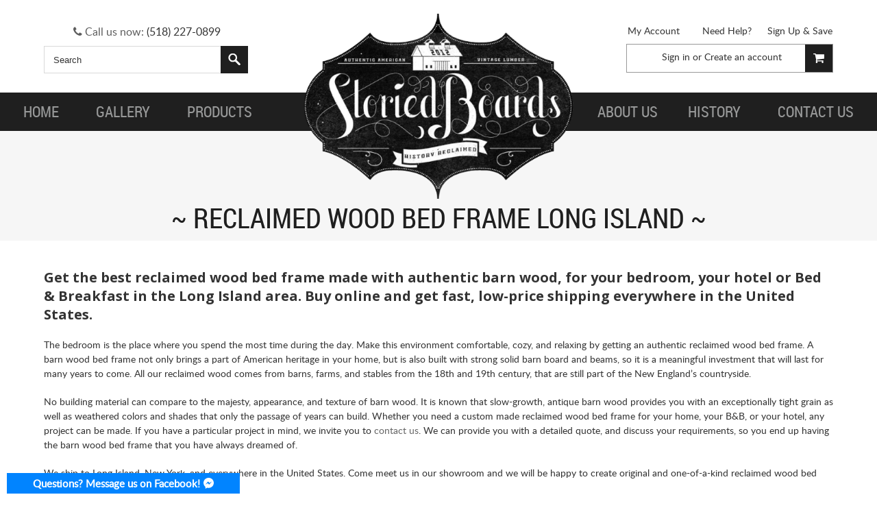

--- FILE ---
content_type: text/html; charset=UTF-8
request_url: https://www.storiedboards.com/reclaimed-wood-bed-frame-long-island/
body_size: 31934
content:
<!DOCTYPE html>

<html lang="en">

<head>

    

    <title>Reclaimed Wood Bed Frame Long Island | storiedboards.com</title>

    <meta charset="UTF-8">
    <meta name="description" content="Find the best reclaimed wood bed frame for your bedroom, your hotel, or B&amp;B, in the Long Island area. Buy online. Fast, low-price shipping everywhere in the United States." />
    <meta name="keywords" content="" />
    <meta name="msvalidate.01" content="EA82D2C36FEE1F44E38309E8111EE8D4" />
    
    <link rel='canonical' href='https://storiedboards.com/reclaimed-wood-bed-frame-long-island/' />
    
    
    
    <link href="//fonts.googleapis.com/css?family=Open+Sans:300,700" rel="stylesheet" type="text/css">

    <link rel="shortcut icon" href="https://cdn2.bigcommerce.com/server5200/pnfjuyh7/product_images/favicon.ico?t=1454358325" />
    <meta name="viewport" content="width=device-width, initial-scale=1">

    <script>
    //<![CDATA[
        (function(){
            // this happens before external dependencies (and dom ready) to reduce page flicker
            var node, i;
            for (i = window.document.childNodes.length; i--;) {
                node = window.document.childNodes[i];
                if (node.nodeName == 'HTML') {
                    node.className += ' javascript';
                }
            }
        })();
    //]]>
    </script>

    <link href="https://cdn9.bigcommerce.com/r-50b4fa8997ce43839fb9457331bc39687cd8345a/themes/__master/Styles/styles.css" type="text/css" rel="stylesheet" /><link href="https://cdn1.bigcommerce.com/server5200/pnfjuyh7/templates/__custom/Styles/iselector.css?t=1520628631" media="all" type="text/css" rel="stylesheet" />
<link href="https://cdn1.bigcommerce.com/server5200/pnfjuyh7/templates/__custom/Styles/flexslider.css?t=1520628631" media="all" type="text/css" rel="stylesheet" />
<link href="https://cdn1.bigcommerce.com/server5200/pnfjuyh7/templates/__custom/Styles/slide-show.css?t=1520628631" media="all" type="text/css" rel="stylesheet" />
<link href="https://cdn1.bigcommerce.com/server5200/pnfjuyh7/templates/__custom/Styles/styles-slide-show.css?t=1520628631" media="all" type="text/css" rel="stylesheet" />
<link href="https://cdn1.bigcommerce.com/server5200/pnfjuyh7/templates/__custom/Styles/social.css?t=1520628631" media="all" type="text/css" rel="stylesheet" />
<link href="https://cdn1.bigcommerce.com/server5200/pnfjuyh7/templates/__custom/Styles/base-forms.css?t=1520628631" media="all" type="text/css" rel="stylesheet" />
<link href="https://cdn1.bigcommerce.com/server5200/pnfjuyh7/templates/__custom/Styles/styles.css?t=1520628631" media="all" type="text/css" rel="stylesheet" />
<link href="https://cdn1.bigcommerce.com/server5200/pnfjuyh7/templates/__custom/Styles/light.css?t=1520628631" media="all" type="text/css" rel="stylesheet" />
<link href="https://cdn1.bigcommerce.com/server5200/pnfjuyh7/templates/__custom/Styles/theme.css?t=1520628631" media="all" type="text/css" rel="stylesheet" />
<link href="https://cdn1.bigcommerce.com/server5200/pnfjuyh7/templates/__custom/Styles/grid.css?t=1520628631" media="all" type="text/css" rel="stylesheet" />
<link href="https://cdn1.bigcommerce.com/server5200/pnfjuyh7/templates/__custom/Styles/responsive.css?t=1520628631" media="all" type="text/css" rel="stylesheet" />
<link href="https://cdn1.bigcommerce.com/server5200/pnfjuyh7/templates/__custom/Styles/custom.css?t=1520628631" type="text/css" rel="stylesheet" /><link href="https://cdn9.bigcommerce.com/r-679a6c5637ea39e84ccbf14afe27cf08b8dd5e37/javascript/jquery/plugins/imodal/imodal.css" type="text/css" rel="stylesheet" /><link href="https://cdn9.bigcommerce.com/r-50b4fa8997ce43839fb9457331bc39687cd8345a/themes/__master/Styles/product.attributes.css" type="text/css" rel="stylesheet" /><link href="https://cdn9.bigcommerce.com/r-679a6c5637ea39e84ccbf14afe27cf08b8dd5e37/javascript/jquery/themes/cupertino/ui.all.css" type="text/css" rel="stylesheet" /><link href="https://cdn1.bigcommerce.com/server5200/pnfjuyh7/templates/__custom/Styles/product.quickview.css?t=1520628631" type="text/css" rel="stylesheet" /><link type="text/css" rel="preload" as="style" href="https://cdn9.bigcommerce.com/r-50b4fa8997ce43839fb9457331bc39687cd8345a/themes/__master/Styles/braintree.css" onload="this.rel='stylesheet'" />

    <!-- Tell the browsers about our RSS feeds -->
    <link rel="alternate" type="application/rss+xml" title="Latest News (RSS 2.0)" href="https://www.storiedboards.com/rss.php?action=newblogs&amp;type=rss" />
<link rel="alternate" type="application/atom+xml" title="Latest News (Atom 0.3)" href="https://www.storiedboards.com/rss.php?action=newblogs&amp;type=atom" />
<link rel="alternate" type="application/rss+xml" title="New Products (RSS 2.0)" href="https://www.storiedboards.com/rss.php?type=rss" />
<link rel="alternate" type="application/atom+xml" title="New Products (Atom 0.3)" href="https://www.storiedboards.com/rss.php?type=atom" />
<link rel="alternate" type="application/rss+xml" title="Popular Products (RSS 2.0)" href="https://www.storiedboards.com/rss.php?action=popularproducts&amp;type=rss" />
<link rel="alternate" type="application/atom+xml" title="Popular Products (Atom 0.3)" href="https://www.storiedboards.com/rss.php?action=popularproducts&amp;type=atom" />


    <!-- Include visitor tracking code (if any) -->
    <!-- Start Tracking Code for analytics_googleanalytics -->

<script>
    (function(i,s,o,g,r,a,m){i['GoogleAnalyticsObject']=r;i[r]=i[r]||function(){
    (i[r].q=i[r].q||[]).push(arguments)},i[r].l=1*new Date();a=s.createElement(o),
    m=s.getElementsByTagName(o)[0];a.async=1;a.src=g;m.parentNode.insertBefore(a,m)
    })(window,document,'script','//www.google-analytics.com/analytics.js','ga');

    ga('create', 'UA-78372426-1', 'storiedboards.com');
    ga('send', 'pageview');
    ga('require', 'ecommerce', 'ecommerce.js');

    function trackEcommerce() {
    this._addTrans = addTrans;
    this._addItem = addItems;
    this._trackTrans = trackTrans;
    }
    function addTrans(orderID,store,total,tax,shipping,city,state,country) {
    ga('ecommerce:addTransaction', {
        'id': orderID,
        'affiliation': store,
        'revenue': total,
        'tax': tax,
        'shipping': shipping,
        'city': city,
        'state': state,
        'country': country
    });
    }
    function addItems(orderID,sku,product,variation,price,qty) {
    ga('ecommerce:addItem', {
        'id': orderID,
        'sku': sku,
        'name': product,
        'category': variation,
        'price': price,
        'quantity': qty
    });
    }
    function trackTrans() {
        ga('ecommerce:send');
    }
    var pageTracker = new trackEcommerce();
</script>

<!-- End Tracking Code for analytics_googleanalytics -->



    

    

    <script src="https://ajax.googleapis.com/ajax/libs/jquery/1.7.2/jquery.min.js"></script>
    <script src="https://cdn10.bigcommerce.com/r-679a6c5637ea39e84ccbf14afe27cf08b8dd5e37/javascript/menudrop.js?"></script>
    <script src="https://cdn10.bigcommerce.com/r-679a6c5637ea39e84ccbf14afe27cf08b8dd5e37/javascript/iselector.js?"></script>
    <script src="https://cdn10.bigcommerce.com/r-679a6c5637ea39e84ccbf14afe27cf08b8dd5e37/javascript/viewport.js?"></script>
<meta name="google-site-verification" content="zvmGm38cX3hHIfkFPNjNLdeYen9fiRYDhil_33-AFm8" />
    <!-- Theme bespoke js -->
    <script src="/template/js/matchMedia.js"></script>
    <script src="/template/js/common.js"></script>
    <script src="/template/js/jquery.autobox.js"></script>
    <script src="/template/js/init.js"></script>
    <script src="/template/js/jquery.uniform.min.js"></script>
    <script src="/template/js/main.js?"></script>
    <script src="/template/js/quicksearch.js"></script>

    <script>
    //<![CDATA[
    config.ShopPath = 'https://www.storiedboards.com';
    config.AppPath = ''; // BIG-8939: Deprecated, do not use.
    config.FastCart = 0;
    config.ShowCookieWarning = !!0;
    var ThumbImageWidth = 370;
    var ThumbImageHeight = 280;
    //]]>
    </script>
    
<script type="text/javascript" src="https://cdn9.bigcommerce.com/r-679a6c5637ea39e84ccbf14afe27cf08b8dd5e37/javascript/jquery/plugins/imodal/imodal.js"></script>
<script type="text/javascript" src="https://cdn9.bigcommerce.com/r-679a6c5637ea39e84ccbf14afe27cf08b8dd5e37/javascript/jquery/plugins/jqueryui/1.8.18/jquery-ui.min.js"></script>
<script type="text/javascript" src="https://cdn9.bigcommerce.com/r-679a6c5637ea39e84ccbf14afe27cf08b8dd5e37/javascript/quickview.js"></script><script type="text/javascript">
(function () {
    var xmlHttp = new XMLHttpRequest();

    xmlHttp.open('POST', 'https://bes.gcp.data.bigcommerce.com/nobot');
    xmlHttp.setRequestHeader('Content-Type', 'application/json');
    xmlHttp.send('{"store_id":"485223","timezone_offset":"0","timestamp":"2026-01-28T15:36:46.42781000Z","visit_id":"54e49a4d-642f-46df-85e3-3d1e8fc1208b","channel_id":1}');
})();
</script>
<script type="text/javascript" src="https://checkout-sdk.bigcommerce.com/v1/loader.js" defer></script>
<script type="text/javascript">
var BCData = {};
</script>

    

    <!--[if lt IE 9]>
    <script src="/template/js/html5shiv.js"></script>
    <![endif]-->
    
    <link rel="stylesheet" href="https://maxcdn.bootstrapcdn.com/font-awesome/4.5.0/css/font-awesome.min.css">
    <script src="/template/js/SpryTabbedPanels.js" type="text/javascript"></script>
    <script src="//www.powr.io/powr.js" ></script> <!--external-type="bigcommerce"-->
    <!--<script src="//sl.mingidea.com/social-login/bigcommerce/518.js"></script> If enabled the page will be very slow to load.-->
    <script type="application/ld+json">
{
    "@context": "http://schema.org",
    "@type": "Organization",
"http://schema.org/name" : "Storied Boards",
"http://schema.org/url" : "https://www.storiedboards.com/",
"http://schema.org/logo" : "https://cdn1.bigcommerce.com/server5200/pnfjuyh7/templates/__custom/Styles/images/logo.png",
"http://schema.org/telephone" : "+5182270899",
"http://schema.org/email" : "info@storiedboards.com",
"address": {
    "@type": "PostalAddress",
    "streetAddress": "30 Big Hollow Rd",
    "postalCode": "12845",
    "addressLocality": "Lake George",
    "addressRegion": "NY",
    "addressCountry" : "US"
  },
  "http://schema.org/sameAs" : [
    "https://www.facebook.com/storiedboards/",
    "https://twitter.com/storiedboards",
    "https://plus.google.com/+StoriedBoardsLakeGeorge/about",
    "https://es.pinterest.com/storiedboards/"
  ]
}
</script>
    
    <script type="application/ld+json">
{
    "@context":"http://schema.org",
    "@type":"WebPage",
    "isPartOf": {
        "@type":"WebSite",
        "url":  "https://www.storiedboards.com/}",
        "name": "Storied Boards"
    },
    "name": "Reclaimed Wood Bed Frame Long Island | storiedboards.com",
    "url":  "https://www.storiedboards.com/"
}
</script>
<!--{if $page_name =='index'}-->
<script type="application/ld+json">
{
    "@context": "http://schema.org",
    "@type":  "WebSite",
    "url":  "https://www.storiedboards.com/",
    "image" : {
    "@type":  "ImageObject",
    "url":  "https://cdn1.bigcommerce.com/server5200/pnfjuyh7/templates/__custom/Styles/images/logo.png"
    },
    "potentialAction": {
        "@type": "SearchAction",
        "target": "https://www.storiedboards.com/search.php?search_query={search_term}",
        "query-input": "required name=search_term"
    }
}
</script>
    <script>
  (function(i,s,o,g,r,a,m){i['GoogleAnalyticsObject']=r;i[r]=i[r]||function(){
  (i[r].q=i[r].q||[]).push(arguments)},i[r].l=1*new Date();a=s.createElement(o),
  m=s.getElementsByTagName(o)[0];a.async=1;a.src=g;m.parentNode.insertBefore(a,m)
  })(window,document,'script','https://www.google-analytics.com/analytics.js','ga');

  ga('create', 'UA-78372426-1', 'auto');
  ga('send', 'pageview');

</script>
       <script>
!function(f,b,e,v,n,t,s){if(f.fbq)return;n=f.fbq=function(){n.callMethod?
n.callMethod.apply(n,arguments):n.queue.push(arguments)};if(!f._fbq)f._fbq=n;
n.push=n;n.loaded=!0;n.version='2.0';n.queue=[];t=b.createElement(e);t.async=!0;
t.src=v;s=b.getElementsByTagName(e)[0];s.parentNode.insertBefore(t,s)}(window,
document,'script','//connect.facebook.net/en_US/fbevents.js');

fbq('init', '602739379888925');
fbq('track', "PageView");
</script>
</head>

    <body>
        
<div id="DrawerMenu">
    <div class="inner">
        <div class="CategoryList" id="SideCategoryList">
	<h3>Categories</h3>
	<div class="BlockContent">
		<div class="SideCategoryListClassic">
			<ul class="category-list"><li class="">
    <a href="https://www.storiedboards.com/products/">Products</a>
    <ul><li class="">
    <a href="/premade-furniture/">Premade Furniture</a>
    
</li><li class="">
    <a href="/mantels/">Mantels</a>
    
</li><li class="">
    <a href="/barn-board/">Barn Board</a>
    
</li><li class="">
    <a href="/flooring/">Flooring</a>
    
</li><li class="">
    <a href="/custom-furniture/">Custom Furniture</a>
    
</li><li class="">
    <a href="/beams/">Beams</a>
    
</li><li class="LastChild">
    <a href="/barnifacts/">Barnifacts</a>
    
</li></ul>
</li></ul>
        </div>
	</div>
</div>
        <div class="BrandList Moveable Panel slist" id="SideShopByBrand" style="">
    <h3>Brands</h3>
    <div class="BlockContent">
        <ul class="treeview">
            <li><a href="https://storiedboards.com/brands/Storied-Boards.html">Storied Boards</a></li>
            <li><a href="https://storiedboards.com/brands/">View all brands</a></li>
        </ul>
    </div>
</div>
        <div class="Block Moveable Panel" id="SideCategoryShopByPrice" style="display:none;"></div>
        <div class="AdditionalInformationList Moveable Panel slist" id="SideAdditionalInformation">
    <h3>Additional Information</h3>
    <div class="BlockContent">
        <ul class="treeview">
            <li><a href="/">Home</a></li>
        </ul>
        <ul class="pages-menu sf-menu sf-horizontal sf-js-enabled" ><!--id ="mainMenuContainer"-->
    	<li class=" ">
		<a href="https://storiedboards.com/terms-conditions/"><span>Terms &amp; Conditions</span></a>
		
	</li>	<li class=" ">
		<a href="/"><span>Home</span></a>
		
	</li>	<li class="HasSubMenu ">
		<a href="https://storiedboards.com/gallery/"><span>Gallery</span></a>
		<ul>
	<li><a href="https://storiedboards.com/aqui-market/">Aqui Market</a></li><li><a href="https://storiedboards.com/indigo-hotel/">Indigo Hotel</a></li><li><a href="https://storiedboards.com/jones-residence/">Jones Residence</a></li><li><a href="https://storiedboards.com/lush-cosmetics/">Lush Cosmetics</a></li><li><a href="https://storiedboards.com/saxbys-paddlers-village/">Saxbys Paddlers Village</a></li><li><a href="https://storiedboards.com/schor-ski-residence/">Schor Ski Residence</a></li><li><a href="https://storiedboards.com/tribeca-condo/">TriBeCa Condo</a></li><li><a href="https://storiedboards.com/3tarchitects/">3T Architects</a></li><li><a href="https://storiedboards.com/back-40-kitchen/">Back 40 kitchen</a></li><li><a href="https://storiedboards.com/carroll-place/">Carroll Place</a></li><li><a href="https://storiedboards.com/fabrick/">Fabrick</a></li><li><a href="https://storiedboards.com/gabriel-kreuther/">Gabriel Kreuther</a></li><li><a href="https://storiedboards.com/home-on-lake-george/">Home on lake George</a></li><li><a href="https://storiedboards.com/mill-street-bar/">Mill Street Bar</a></li><li><a href="https://storiedboards.com/rustic-rutland-pool-house-garage/">RUSTIC RUTLAND POOL HOUSE &amp; GARAGE</a></li><li><a href="https://storiedboards.com/saratoga-rustic-italian-kitchen/">Saratoga Rustic Italian Kitchen</a></li><li><a href="https://storiedboards.com/saxbys/">SAXBYS</a></li><li><a href="https://storiedboards.com/ski-addition/">Ski Addition</a></li><li><a href="https://storiedboards.com/steinberger-woodworks/">Steinberger Woodworks</a></li><li><a href="https://storiedboards.com/untamed-sandwiches/">Untamed Sandwiches</a></li><li><a href="https://storiedboards.com/l-l-bean-outlet/">L.L. BEAN OUTLET</a></li>
</ul>
	</li>	<li class="HasSubMenu ">
		<a href="https://storiedboards.com/products"><span>Products</span></a>
		<ul>
	<li><a href="/barn-board/">Barn Board</a></li><li><a href="/barnifacts/">Barnifacts</a></li><li><a href="/beams/">Beams</a></li><li><a href="/contact-us/">Custom Furniture</a></li><li><a href="/flooring/">Flooring</a></li><li><a href="/mantels/">Mantels</a></li>
</ul>
	</li>	<li class=" ">
		<a href="https://storiedboards.com/about-us/"><span>About Us</span></a>
		
	</li>	<li class=" ">
		<a href="https://storiedboards.com/history/"><span>History</span></a>
		
	</li>	<li class="HasSubMenu ">
		<a href="https://storiedboards.com/contact-us/"><span>Contact Us</span></a>
		<ul>
	
</ul>
	</li>	<li class="HasSubMenu ">
		<a href="https://storiedboards.com/history-reclaimed/"><span>History Reclaimed</span></a>
		<ul>
	<li><a href="https://storiedboards.com/family-1880s-barn-in-ryegate-vt/"> Family 1880’s Barn in Ryegate, VT</a></li>
</ul>
	</li>	<li class=" ">
		<a href="https://storiedboards.com/blog/"><span>Blog</span></a>
		
	</li>	<li class="HasSubMenu ">
		<a href="https://storiedboards.com/background-about-storiedboards/"><span>Background: About StoriedBoards</span></a>
		<ul>
	<li><a href="https://storiedboards.com/background-what-we-believe/">Background: What We Believe</a></li><li><a href="https://storiedboards.com/background-our-customers/">Background: Our Customers</a></li><li><a href="https://storiedboards.com/background-our-products/">Background: Our Products</a></li>
</ul>
	</li>	<li class="HasSubMenu ">
		<a href="https://storiedboards.com/cities/"><span>Cities</span></a>
		<ul>
	<li><a href="https://storiedboards.com/antique-wood-beams-nyc/"> Antique Wood Beams NYC</a></li><li><a href="https://storiedboards.com/antique-wood-countertop-nyc/"> Antique wood countertop NYC</a></li><li><a href="https://storiedboards.com/antique-wood-beams-baltimore/">Antique Wood Beams Baltimore</a></li><li><a href="https://storiedboards.com/antique-wood-beams-bedford/">Antique Wood Beams Bedford</a></li><li><a href="https://storiedboards.com/antique-wood-beams-boston/">Antique Wood Beams Boston</a></li><li><a href="https://storiedboards.com/antique-wood-beams-buffalo/">Antique Wood Beams Buffalo</a></li><li><a href="https://storiedboards.com/antique-wood-beams-chicago/">Antique Wood Beams Chicago</a></li><li><a href="https://storiedboards.com/antique-wood-beams-long-island/">Antique Wood Beams Long Island</a></li><li><a href="https://storiedboards.com/antique-wood-beams-los-angeles/">Antique Wood Beams Los Angeles</a></li><li><a href="https://storiedboards.com/antique-wood-beams-manhattan/">Antique Wood Beams Manhattan</a></li><li><a href="https://storiedboards.com/antique-wood-beams-milford/">Antique Wood Beams Milford</a></li><li><a href="https://storiedboards.com/antique-wood-beams-nassau/">Antique Wood Beams Nassau</a></li><li><a href="https://storiedboards.com/antique-wood-beams-philadelphia/">Antique Wood Beams Philadelphia</a></li><li><a href="https://storiedboards.com/antique-wood-beams-pittsburgh/">Antique Wood Beams Pittsburgh</a></li><li><a href="https://storiedboards.com/antique-wood-beams-san-francisco/">Antique Wood Beams San Francisco</a></li><li><a href="https://storiedboards.com/antique-wood-beams-scarsdale/">Antique Wood Beams Scarsdale</a></li><li><a href="https://storiedboards.com/antique-wood-beams-seattle/">Antique Wood Beams Seattle</a></li><li><a href="https://storiedboards.com/antique-wood-bed-frame-baltimore/">Antique Wood Bed Frame Baltimore</a></li><li><a href="https://storiedboards.com/antique-wood-bed-frame-bedford/">Antique Wood Bed Frame Bedford</a></li><li><a href="https://storiedboards.com/antique-wood-bed-frame-boston/">Antique Wood Bed Frame Boston</a></li><li><a href="https://storiedboards.com/antique-wood-bed-frame-buffalo/">Antique Wood Bed Frame Buffalo</a></li><li><a href="https://storiedboards.com/antique-wood-bed-frame-chicago/">Antique Wood Bed Frame Chicago</a></li><li><a href="https://storiedboards.com/antique-wood-bed-frame-long-island/">Antique Wood Bed Frame Long Island</a></li><li><a href="https://storiedboards.com/antique-wood-bed-frame-los-angeles/">Antique Wood Bed Frame Los Angeles</a></li><li><a href="https://storiedboards.com/antique-wood-bed-frame-manhattan/">Antique Wood Bed Frame Manhattan</a></li><li><a href="https://storiedboards.com/antique-wood-bed-frame-milford/">Antique Wood Bed Frame Milford</a></li><li><a href="https://storiedboards.com/antique-wood-bed-frame-nassau/">Antique Wood Bed Frame Nassau</a></li><li><a href="https://storiedboards.com/antique-wood-bed-frame-nyc/">Antique Wood Bed Frame NYC</a></li><li><a href="https://storiedboards.com/antique-wood-bed-frame-philadelphia/">Antique Wood Bed Frame Philadelphia</a></li><li><a href="https://storiedboards.com/antique-wood-bed-frame-pittsburgh/">Antique Wood Bed Frame Pittsburgh</a></li><li><a href="https://storiedboards.com/antique-wood-bed-frame-san-francisco/">Antique Wood Bed Frame San Francisco</a></li><li><a href="https://storiedboards.com/antique-wood-bed-frame-scarsdale/">Antique Wood Bed Frame Scarsdale</a></li><li><a href="https://storiedboards.com/antique-wood-bed-frame-seattle/">Antique Wood Bed Frame Seattle</a></li><li><a href="https://storiedboards.com/antique-wood-bookcase-baltimore/">Antique wood bookcase Baltimore</a></li><li><a href="https://storiedboards.com/antique-wood-bookcase-bedford/">Antique wood bookcase Bedford</a></li><li><a href="https://storiedboards.com/antique-wood-bookcase-boston/">Antique wood bookcase Boston</a></li><li><a href="https://storiedboards.com/antique-wood-bookcase-buffalo/">Antique wood bookcase Buffalo</a></li><li><a href="https://storiedboards.com/antique-wood-bookcase-chicago/">Antique wood bookcase Chicago</a></li><li><a href="https://storiedboards.com/antique-wood-bookcase-long-island/">Antique wood bookcase Long Island</a></li><li><a href="https://storiedboards.com/antique-wood-bookcase-los-angeles/">Antique wood bookcase Los Angeles</a></li><li><a href="https://storiedboards.com/antique-wood-bookcase-manhattan/">Antique wood bookcase Manhattan</a></li><li><a href="https://storiedboards.com/antique-wood-bookcase-milford/">Antique wood bookcase Milford</a></li><li><a href="https://storiedboards.com/antique-wood-bookcase-nassau/">Antique wood bookcase Nassau</a></li><li><a href="https://storiedboards.com/antique-wood-bookcase-nyc/">Antique wood bookcase NYC</a></li><li><a href="https://storiedboards.com/antique-wood-bookcase-philadelphia/">Antique wood bookcase Philadelphia</a></li><li><a href="https://storiedboards.com/antique-wood-bookcase-pittsburgh/">Antique wood bookcase Pittsburgh</a></li><li><a href="https://storiedboards.com/antique-wood-bookcase-san-francisco/">Antique wood bookcase San Francisco</a></li><li><a href="https://storiedboards.com/antique-wood-bookcase-scarsdale/">Antique wood bookcase Scarsdale</a></li><li><a href="https://storiedboards.com/antique-wood-bookcase-seattle/">Antique wood bookcase Seattle</a></li><li><a href="https://storiedboards.com/antique-wood-cabinets-baltimore/">Antique wood cabinets Baltimore</a></li><li><a href="https://storiedboards.com/antique-wood-cabinets-bedford/">Antique wood cabinets Bedford</a></li><li><a href="https://storiedboards.com/antique-wood-cabinets-boston/">Antique wood cabinets Boston</a></li><li><a href="https://storiedboards.com/antique-wood-cabinets-buffalo/">Antique wood cabinets Buffalo</a></li><li><a href="https://storiedboards.com/antique-wood-cabinets-chicago/">Antique wood cabinets Chicago</a></li><li><a href="https://storiedboards.com/antique-wood-cabinets-long-island/">Antique wood cabinets Long Island</a></li><li><a href="https://storiedboards.com/antique-wood-cabinets-los-angeles/">Antique wood cabinets Los Angeles</a></li><li><a href="https://storiedboards.com/antique-wood-cabinets-manhattan/">Antique wood cabinets Manhattan</a></li><li><a href="https://storiedboards.com/antique-wood-cabinets-milford/">Antique wood cabinets Milford</a></li><li><a href="https://storiedboards.com/antique-wood-cabinets-nassau/">Antique wood cabinets Nassau</a></li><li><a href="https://storiedboards.com/antique-wood-cabinets-nyc/">Antique wood cabinets NYC</a></li><li><a href="https://storiedboards.com/antique-wood-cabinets-philadelphia/">Antique wood cabinets Philadelphia</a></li><li><a href="https://storiedboards.com/antique-wood-cabinets-pittsburgh/">Antique wood cabinets Pittsburgh</a></li><li><a href="https://storiedboards.com/antique-wood-cabinets-san-francisco/">Antique wood cabinets San Francisco</a></li><li><a href="https://storiedboards.com/antique-wood-cabinets-scarsdale/">Antique wood cabinets Scarsdale</a></li><li><a href="https://storiedboards.com/antique-wood-cabinets-seattle/">Antique wood cabinets Seattle</a></li><li><a href="https://storiedboards.com/antique-wood-chairs-baltimore/">Antique Wood Chairs Baltimore</a></li><li><a href="https://storiedboards.com/antique-wood-chairs-bedford/">Antique Wood Chairs Bedford</a></li><li><a href="https://storiedboards.com/antique-wood-chairs-boston/">Antique Wood Chairs Boston</a></li><li><a href="https://storiedboards.com/antique-wood-chairs-buffalo/">Antique Wood Chairs Buffalo</a></li><li><a href="https://storiedboards.com/antique-wood-chairs-chicago/">Antique Wood Chairs Chicago</a></li><li><a href="https://storiedboards.com/antique-wood-chairs-long-island/">Antique Wood Chairs Long Island</a></li><li><a href="https://storiedboards.com/antique-wood-chairs-los-angeles/">Antique Wood Chairs Los Angeles</a></li><li><a href="https://storiedboards.com/antique-wood-chairs-manhattan/">Antique Wood Chairs Manhattan</a></li><li><a href="https://storiedboards.com/antique-wood-chairs-milford/">Antique Wood Chairs Milford</a></li><li><a href="https://storiedboards.com/antique-wood-chairs-nassau/">Antique Wood Chairs Nassau</a></li><li><a href="https://storiedboards.com/antique-wood-chairs-nyc/">Antique Wood Chairs NYC</a></li><li><a href="https://storiedboards.com/antique-wood-chairs-philadelphia/">Antique Wood Chairs Philadelphia</a></li><li><a href="https://storiedboards.com/antique-wood-chairs-pittsburgh/">Antique Wood Chairs Pittsburgh</a></li><li><a href="https://storiedboards.com/antique-wood-chairs-san-francisco/">Antique Wood Chairs San Francisco</a></li><li><a href="https://storiedboards.com/antique-wood-chairs-scarsdale/">Antique Wood Chairs Scarsdale</a></li><li><a href="https://storiedboards.com/antique-wood-chairs-seattle/">Antique Wood Chairs Seattle</a></li><li><a href="https://storiedboards.com/antique-wood-coffee-table-baltimore/">Antique Wood Coffee Table Baltimore</a></li><li><a href="https://storiedboards.com/antique-wood-coffee-table-bedford/">Antique Wood Coffee Table Bedford</a></li><li><a href="https://storiedboards.com/antique-wood-coffee-table-boston/">Antique Wood Coffee Table Boston</a></li><li><a href="https://storiedboards.com/antique-wood-coffee-table-buffalo/">Antique Wood Coffee Table Buffalo</a></li><li><a href="https://storiedboards.com/antique-wood-coffee-table-chicago/">Antique Wood Coffee Table Chicago</a></li><li><a href="https://storiedboards.com/antique-wood-coffee-table-long-island/">Antique Wood Coffee Table Long Island</a></li><li><a href="https://storiedboards.com/antique-wood-coffee-table-los-angeles/">Antique Wood Coffee Table Los Angeles</a></li><li><a href="https://storiedboards.com/antique-wood-coffee-table-manhattan/">Antique Wood Coffee Table Manhattan</a></li><li><a href="https://storiedboards.com/antique-wood-coffee-table-milford/">Antique Wood Coffee Table Milford</a></li><li><a href="https://storiedboards.com/antique-wood-coffee-table-nassau/">Antique Wood Coffee Table Nassau</a></li><li><a href="https://storiedboards.com/antique-wood-coffee-table-nyc/">Antique Wood Coffee Table NYC</a></li><li><a href="https://storiedboards.com/antique-wood-coffee-table-philadelphia/">Antique Wood Coffee Table Philadelphia</a></li><li><a href="https://storiedboards.com/antique-wood-coffee-table-pittsburgh/">Antique Wood Coffee Table Pittsburgh</a></li><li><a href="https://storiedboards.com/antique-wood-coffee-table-san-francisco/">Antique Wood Coffee Table San Francisco</a></li><li><a href="https://storiedboards.com/antique-wood-coffee-table-scarsdale/">Antique Wood Coffee Table Scarsdale</a></li><li><a href="https://storiedboards.com/antique-wood-coffee-table-seattle/">Antique Wood Coffee Table Seattle</a></li><li><a href="https://storiedboards.com/antique-wood-console-table-baltimore/">Antique Wood Console Table Baltimore</a></li><li><a href="https://storiedboards.com/antique-wood-console-table-bedford/">Antique Wood Console Table Bedford</a></li><li><a href="https://storiedboards.com/antique-wood-console-table-boston/">Antique Wood Console Table Boston</a></li><li><a href="https://storiedboards.com/antique-wood-console-table-buffalo/">Antique Wood Console Table Buffalo</a></li><li><a href="https://storiedboards.com/antique-wood-console-table-chicago/">Antique Wood Console Table Chicago</a></li><li><a href="https://storiedboards.com/antique-wood-console-table-long-island/">Antique Wood Console Table Long Island</a></li><li><a href="https://storiedboards.com/antique-wood-console-table-los-angeles/">Antique Wood Console Table Los Angeles</a></li><li><a href="https://storiedboards.com/antique-wood-console-table-manhattan/">Antique Wood Console Table Manhattan</a></li><li><a href="https://storiedboards.com/antique-wood-console-table-milford/">Antique Wood Console Table Milford</a></li><li><a href="https://storiedboards.com/antique-wood-console-table-nassau/">Antique Wood Console Table Nassau</a></li><li><a href="https://storiedboards.com/antique-wood-console-table-nyc/">Antique Wood Console Table NYC</a></li><li><a href="https://storiedboards.com/antique-wood-console-table-philadelphia/">Antique Wood Console Table Philadelphia</a></li><li><a href="https://storiedboards.com/antique-wood-console-table-pittsburgh/">Antique Wood Console Table Pittsburgh</a></li><li><a href="https://storiedboards.com/antique-wood-console-table-san-francisco/">Antique Wood Console Table San Francisco</a></li><li><a href="https://storiedboards.com/antique-wood-console-table-scarsdale/">Antique Wood Console Table Scarsdale</a></li><li><a href="https://storiedboards.com/antique-wood-console-table-seattle/">Antique Wood Console Table Seattle</a></li><li><a href="https://storiedboards.com/antique-wood-countertop-baltimore/">Antique wood countertop Baltimore</a></li><li><a href="https://storiedboards.com/antique-wood-countertop-bedford/">Antique wood countertop Bedford</a></li><li><a href="https://storiedboards.com/antique-wood-countertop-boston/">Antique wood countertop Boston</a></li><li><a href="https://storiedboards.com/antique-wood-countertop-chicago/">Antique wood countertop Chicago </a></li><li><a href="https://storiedboards.com/antique-wood-countertop-long-island/">Antique wood countertop Long Island</a></li><li><a href="https://storiedboards.com/antique-wood-countertop-los-angeles/">Antique wood countertop Los Angeles</a></li><li><a href="https://storiedboards.com/antique-wood-countertop-manhattan/">Antique wood countertop Manhattan</a></li><li><a href="https://storiedboards.com/antique-wood-countertop-milford/">Antique wood countertop Milford</a></li><li><a href="https://storiedboards.com/antique-wood-countertop-nassau/">Antique wood countertop Nassau</a></li><li><a href="https://storiedboards.com/antique-wood-countertop-philadelphia/">Antique wood countertop Philadelphia</a></li><li><a href="https://storiedboards.com/antique-wood-countertop-pittsburgh/">Antique wood countertop Pittsburgh</a></li><li><a href="https://storiedboards.com/antique-wood-countertop-san-francisco/">Antique wood countertop San Francisco</a></li><li><a href="https://storiedboards.com/antique-wood-countertop-seattle/">Antique wood countertop Seattle</a></li><li><a href="https://storiedboards.com/antique-wood-countertops-buffalo/">Antique wood countertops Buffalo</a></li><li><a href="https://storiedboards.com/antique-wood-desk-baltimore/">Antique Wood Desk Baltimore</a></li><li><a href="https://storiedboards.com/antique-wood-desk-bedford/">Antique Wood Desk Bedford</a></li><li><a href="https://storiedboards.com/antique-wood-desk-boston/">Antique Wood Desk Boston</a></li><li><a href="https://storiedboards.com/antique-wood-desk-buffalo/">Antique Wood Desk Buffalo</a></li><li><a href="https://storiedboards.com/antique-wood-desk-chicago/">Antique Wood Desk Chicago</a></li><li><a href="https://storiedboards.com/antique-wood-desk-long-island/">Antique Wood Desk Long Island</a></li><li><a href="https://storiedboards.com/antique-wood-desk-los-angeles/">Antique Wood Desk Los Angeles</a></li><li><a href="https://storiedboards.com/antique-wood-desk-manhattan/">Antique Wood Desk Manhattan</a></li><li><a href="https://storiedboards.com/antique-wood-desk-milford/">Antique Wood Desk Milford</a></li><li><a href="https://storiedboards.com/antique-wood-desk-nassau/">Antique Wood Desk Nassau</a></li><li><a href="https://storiedboards.com/antique-wood-desk-new-york-city/">Antique Wood Desk New York City</a></li><li><a href="https://storiedboards.com/antique-wood-desk-philadelphia/">Antique Wood Desk Philadelphia</a></li><li><a href="https://storiedboards.com/antique-wood-desk-pittsburgh/">Antique Wood Desk Pittsburgh</a></li><li><a href="https://storiedboards.com/antique-wood-desk-san-francisco/">Antique Wood Desk San Francisco</a></li><li><a href="https://storiedboards.com/antique-wood-desk-scarsdale/">Antique Wood Desk Scarsdale</a></li><li><a href="https://storiedboards.com/antique-wood-desk-seattle/">Antique Wood Desk Seattle</a></li><li><a href="https://storiedboards.com/antique-wood-dining-table-baltimore/">Antique Wood Dining Table Baltimore</a></li><li><a href="https://storiedboards.com/antique-wood-dining-table-bedford/">Antique Wood Dining Table Bedford</a></li><li><a href="https://storiedboards.com/antique-wood-dining-table-boston/">Antique Wood Dining Table Boston</a></li><li><a href="https://storiedboards.com/antique-wood-dining-table-buffalo/">Antique Wood Dining Table Buffalo</a></li><li><a href="https://storiedboards.com/antique-wood-dining-table-chicago/">Antique Wood Dining Table Chicago</a></li><li><a href="https://storiedboards.com/antique-wood-dining-table-long-island/">Antique Wood Dining Table Long Island</a></li><li><a href="https://storiedboards.com/antique-wood-dining-table-los-angeles/">Antique Wood Dining Table Los Angeles</a></li><li><a href="https://storiedboards.com/antique-wood-dining-table-manhattan/">Antique Wood Dining Table Manhattan</a></li><li><a href="https://storiedboards.com/antique-wood-dining-table-milford/">Antique Wood Dining Table Milford</a></li><li><a href="https://storiedboards.com/antique-wood-dining-table-nassau/">Antique Wood Dining Table Nassau</a></li><li><a href="https://storiedboards.com/antique-wood-dining-table-nyc/">Antique Wood Dining Table NYC</a></li><li><a href="https://storiedboards.com/antique-wood-dining-table-philadelphia/">Antique Wood Dining Table Philadelphia</a></li><li><a href="https://storiedboards.com/antique-wood-dining-table-pittsburgh/">Antique Wood Dining Table Pittsburgh</a></li><li><a href="https://storiedboards.com/antique-wood-dining-table-san-francisco/">Antique Wood Dining Table San Francisco</a></li><li><a href="https://storiedboards.com/antique-wood-dining-table-scarsdale/">Antique Wood Dining Table Scarsdale</a></li><li><a href="https://storiedboards.com/antique-wood-dining-table-seattle/">Antique Wood Dining Table Seattle</a></li><li><a href="https://storiedboards.com/antique-wood-display-furniture-baltimore/">Antique Wood Display Furniture Baltimore</a></li><li><a href="https://storiedboards.com/antique-wood-display-furniture-bedford/">Antique Wood Display Furniture Bedford</a></li><li><a href="https://storiedboards.com/antique-wood-display-furniture-boston/">Antique Wood Display Furniture Boston</a></li><li><a href="https://storiedboards.com/antique-wood-display-furniture-buffalo/">Antique Wood Display Furniture Buffalo</a></li><li><a href="https://storiedboards.com/antique-wood-display-furniture-chicago/">Antique Wood Display Furniture Chicago</a></li><li><a href="https://storiedboards.com/antique-wood-display-furniture-long-island/">Antique Wood Display Furniture Long Island</a></li><li><a href="https://storiedboards.com/antique-wood-display-furniture-los-angeles/">Antique Wood Display Furniture Los Angeles</a></li><li><a href="https://storiedboards.com/antique-wood-display-furniture-manhattan/">Antique Wood Display Furniture Manhattan</a></li><li><a href="https://storiedboards.com/antique-wood-display-furniture-milford/">Antique Wood Display Furniture Milford</a></li><li><a href="https://storiedboards.com/antique-wood-display-furniture-nassau/">Antique Wood Display Furniture Nassau</a></li><li><a href="https://storiedboards.com/antique-wood-display-furniture-nyc/">Antique Wood Display Furniture NYC</a></li><li><a href="https://storiedboards.com/antique-wood-display-furniture-philadelphia/">Antique Wood Display Furniture Philadelphia</a></li><li><a href="https://storiedboards.com/antique-wood-display-furniture-pittsburgh/">Antique Wood Display Furniture Pittsburgh</a></li><li><a href="https://storiedboards.com/antique-wood-display-furniture-san-francisco/">Antique Wood Display Furniture San Francisco</a></li><li><a href="https://storiedboards.com/antique-wood-display-furniture-scarsdale/">Antique Wood Display Furniture Scarsdale</a></li><li><a href="https://storiedboards.com/antique-wood-display-furniture-seattle/">Antique Wood Display Furniture Seattle</a></li><li><a href="https://storiedboards.com/antique-wood-display-shelves-baltimore/">Antique Wood Display Shelves Baltimore</a></li><li><a href="https://storiedboards.com/antique-wood-display-shelves-bedford/">Antique Wood Display Shelves Bedford</a></li><li><a href="https://storiedboards.com/antique-wood-display-shelves-boston/">Antique Wood Display Shelves Boston</a></li><li><a href="https://storiedboards.com/antique-wood-display-shelves-buffalo/">Antique Wood Display Shelves Buffalo</a></li><li><a href="https://storiedboards.com/antique-wood-display-shelves-chicago/">Antique Wood Display Shelves Chicago</a></li><li><a href="https://storiedboards.com/antique-wood-display-shelves-long-island/">Antique Wood Display Shelves Long Island</a></li><li><a href="https://storiedboards.com/antique-wood-display-shelves-los-angeles/">Antique Wood Display Shelves Los Angeles</a></li><li><a href="https://storiedboards.com/antique-wood-display-shelves-manhattan/">Antique Wood Display Shelves Manhattan</a></li><li><a href="https://storiedboards.com/antique-wood-display-shelves-milford/">Antique Wood Display Shelves Milford</a></li><li><a href="https://storiedboards.com/antique-wood-display-shelves-nassau/">Antique Wood Display Shelves Nassau</a></li><li><a href="https://storiedboards.com/antique-wood-display-shelves-nyc/">Antique Wood Display Shelves NYC</a></li><li><a href="https://storiedboards.com/antique-wood-display-shelves-philadelphia/">Antique Wood Display Shelves Philadelphia</a></li><li><a href="https://storiedboards.com/antique-wood-display-shelves-pittsburgh/">Antique Wood Display Shelves Pittsburgh</a></li><li><a href="https://storiedboards.com/antique-wood-display-shelves-san-francisco/">Antique Wood Display Shelves San Francisco</a></li><li><a href="https://storiedboards.com/antique-wood-display-shelves-scarsdale/">Antique Wood Display Shelves Scarsdale</a></li><li><a href="https://storiedboards.com/antique-wood-display-shelves-seattle/">Antique Wood Display Shelves Seattle</a></li><li><a href="https://storiedboards.com/antique-wood-display-table-baltimore/">Antique wood display table Baltimore</a></li><li><a href="https://storiedboards.com/antique-wood-display-table-bedford/">Antique wood display table Bedford</a></li><li><a href="https://storiedboards.com/antique-wood-display-table-boston/">Antique wood display table Boston</a></li><li><a href="https://storiedboards.com/antique-wood-display-table-buffalo/">Antique wood display table Buffalo</a></li><li><a href="https://storiedboards.com/antique-wood-display-table-chicago/">Antique wood display table Chicago</a></li><li><a href="https://storiedboards.com/antique-wood-display-table-long-island/">Antique wood display table Long Island</a></li><li><a href="https://storiedboards.com/antique-wood-display-table-los-angeles/">Antique wood display table Los Angeles</a></li><li><a href="https://storiedboards.com/antique-wood-display-table-manhattan/">Antique wood display table Manhattan</a></li><li><a href="https://storiedboards.com/antique-wood-display-table-milford/">Antique wood display table Milford</a></li><li><a href="https://storiedboards.com/antique-wood-display-table-nassau/">Antique wood display table Nassau</a></li><li><a href="https://storiedboards.com/antique-wood-display-table-nyc/">Antique wood display table NYC</a></li><li><a href="https://storiedboards.com/antique-wood-display-table-philadelphia/">Antique wood display table Philadelphia</a></li><li><a href="https://storiedboards.com/antique-wood-display-table-pittsburgh/">Antique wood display table Pittsburgh</a></li><li><a href="https://storiedboards.com/antique-wood-display-table-san-francisco/">Antique wood display table San Francisco</a></li><li><a href="https://storiedboards.com/antique-wood-display-table-scarsdale/">Antique wood display table Scarsdale</a></li><li><a href="https://storiedboards.com/antique-wood-display-table-seattle/">Antique wood display table Seattle</a></li><li><a href="https://storiedboards.com/antique-wood-door-baltimore/">Antique wood door Baltimore</a></li><li><a href="https://storiedboards.com/antique-wood-door-bedford/">Antique Wood Door Bedford</a></li><li><a href="https://storiedboards.com/antique-wood-door-boston/">Antique Wood Door Boston</a></li><li><a href="https://storiedboards.com/antique-wood-door-buffalo/">Antique Wood Door Buffalo</a></li><li><a href="https://storiedboards.com/antique-wood-door-chicago/">Antique Wood Door Chicago</a></li><li><a href="https://storiedboards.com/antique-wood-door-long-island/">Antique Wood Door Long Island</a></li><li><a href="https://storiedboards.com/antique-wood-door-los-angeles/">Antique Wood Door Los Angeles</a></li><li><a href="https://storiedboards.com/antique-wood-door-manhattan/">Antique Wood Door Manhattan</a></li><li><a href="https://storiedboards.com/antique-wood-door-milford/">Antique Wood Door Milford</a></li><li><a href="https://storiedboards.com/antique-wood-door-nassau/">Antique Wood Door Nassau</a></li><li><a href="https://storiedboards.com/antique-wood-door-nyc/">Antique wood door NYC</a></li><li><a href="https://storiedboards.com/antique-wood-door-philadelphia/">Antique Wood Door Philadelphia</a></li><li><a href="https://storiedboards.com/antique-wood-door-pittsburgh/">Antique Wood Door Pittsburgh</a></li><li><a href="https://storiedboards.com/antique-wood-door-san-francisco/">Antique Wood Door San Francisco</a></li><li><a href="https://storiedboards.com/antique-wood-door-scarsdale/">Antique Wood Door Scarsdale</a></li><li><a href="https://storiedboards.com/antique-wood-door-seattle/">Antique Wood Door Seattle</a></li><li><a href="https://storiedboards.com/antique-wood-fireplace-mantels-baltimore/">Antique wood fireplace mantels Baltimore</a></li><li><a href="https://storiedboards.com/antique-wood-fireplace-mantels-bedford/">Antique wood fireplace mantels Bedford</a></li><li><a href="https://storiedboards.com/antique-wood-fireplace-mantels-boston/">Antique wood fireplace mantels Boston</a></li><li><a href="https://storiedboards.com/antique-wood-fireplace-mantels-buffalo/">Antique wood fireplace mantels Buffalo</a></li><li><a href="https://storiedboards.com/antique-wood-fireplace-mantels-chicago/">Antique wood fireplace mantels Chicago</a></li><li><a href="https://storiedboards.com/antique-wood-fireplace-mantels-long-island/">Antique wood fireplace mantels Long Island</a></li><li><a href="https://storiedboards.com/antique-wood-fireplace-mantels-los-angeles/">Antique wood fireplace mantels Los Angeles</a></li><li><a href="https://storiedboards.com/antique-wood-fireplace-mantels-manhattan/">Antique wood fireplace mantels Manhattan</a></li><li><a href="https://storiedboards.com/antique-wood-fireplace-mantels-milford/">Antique wood fireplace mantels Milford</a></li><li><a href="https://storiedboards.com/antique-wood-fireplace-mantels-nassau/">Antique wood fireplace mantels Nassau</a></li><li><a href="https://storiedboards.com/antique-wood-fireplace-mantels-nyc/">Antique wood fireplace mantels NYC</a></li><li><a href="https://storiedboards.com/antique-wood-fireplace-mantels-philadelphia/">Antique wood fireplace mantels Philadelphia</a></li><li><a href="https://storiedboards.com/antique-wood-fireplace-mantels-pittsburgh/">Antique wood fireplace mantels Pittsburgh</a></li><li><a href="https://storiedboards.com/antique-wood-fireplace-mantels-san-francisco/">Antique wood fireplace mantels San Francisco</a></li><li><a href="https://storiedboards.com/antique-wood-fireplace-mantels-scarsdale/">Antique wood fireplace mantels Scarsdale</a></li><li><a href="https://storiedboards.com/antique-wood-fireplace-mantels-seattle/">Antique wood fireplace mantels Seattle</a></li><li><a href="https://storiedboards.com/antique-wood-flooring-baltimore/">Antique Wood Flooring Baltimore</a></li><li><a href="https://storiedboards.com/antique-wood-flooring-bedford/">Antique Wood Flooring Bedford</a></li><li><a href="https://storiedboards.com/antique-wood-flooring-boston/">Antique Wood Flooring Boston</a></li><li><a href="https://storiedboards.com/antique-wood-flooring-buffalo/">Antique Wood Flooring Buffalo</a></li><li><a href="https://storiedboards.com/antique-wood-flooring-chicago/">Antique Wood Flooring Chicago</a></li><li><a href="https://storiedboards.com/antique-wood-flooring-long-island/">Antique Wood Flooring Long Island</a></li><li><a href="https://storiedboards.com/antique-wood-flooring-los-angeles/">Antique Wood Flooring Los Angeles</a></li><li><a href="https://storiedboards.com/antique-wood-flooring-manhattan/">Antique Wood Flooring Manhattan</a></li><li><a href="https://storiedboards.com/antique-wood-flooring-milford/">Antique Wood Flooring Milford</a></li><li><a href="https://storiedboards.com/antique-wood-flooring-nassau/">Antique Wood Flooring Nassau</a></li><li><a href="https://storiedboards.com/antique-wood-flooring-nyc/">Antique Wood Flooring NYC</a></li><li><a href="https://storiedboards.com/antique-wood-flooring-philadelphia/">Antique Wood Flooring Philadelphia</a></li><li><a href="https://storiedboards.com/antique-wood-flooring-pittsburgh/">Antique Wood Flooring Pittsburgh</a></li><li><a href="https://storiedboards.com/antique-wood-flooring-san-francisco/">Antique Wood Flooring San Francisco</a></li><li><a href="https://storiedboards.com/antique-wood-flooring-scarsdale/">Antique Wood Flooring Scarsdale</a></li><li><a href="https://storiedboards.com/antique-wood-flooring-seattle/">Antique Wood Flooring Seattle</a></li><li><a href="https://storiedboards.com/antique-wood-for-sale-baltimore/">Antique wood for sale Baltimore</a></li><li><a href="https://storiedboards.com/antique-wood-for-sale-bedford/">Antique wood for sale Bedford</a></li><li><a href="https://storiedboards.com/antique-wood-for-sale-boston/">Antique wood for sale Boston</a></li><li><a href="https://storiedboards.com/antique-wood-for-sale-buffalo/">Antique wood for sale Buffalo</a></li><li><a href="https://storiedboards.com/antique-wood-for-sale-chicago/">Antique wood for sale Chicago</a></li><li><a href="https://storiedboards.com/antique-wood-for-sale-long-island/">Antique wood for sale Long Island</a></li><li><a href="https://storiedboards.com/antique-wood-for-sale-los-angeles/">Antique wood for sale Los Angeles</a></li><li><a href="https://storiedboards.com/antique-wood-for-sale-manhattan/">Antique wood for sale Manhattan</a></li><li><a href="https://storiedboards.com/antique-wood-for-sale-milford/">Antique wood for sale Milford</a></li><li><a href="https://storiedboards.com/antique-wood-for-sale-nassau/">Antique wood for sale Nassau</a></li><li><a href="https://storiedboards.com/antique-wood-for-sale-nyc/">Antique wood for sale NYC</a></li><li><a href="https://storiedboards.com/antique-wood-for-sale-philadelphia/">Antique wood for sale Philadelphia</a></li><li><a href="https://storiedboards.com/antique-wood-for-sale-pittsburgh/">Antique wood for sale Pittsburgh</a></li><li><a href="https://storiedboards.com/antique-wood-for-sale-san-francisco/">Antique wood for sale San Francisco</a></li><li><a href="https://storiedboards.com/antique-wood-for-sale-scarsdale/">Antique wood for sale Scarsdale</a></li><li><a href="https://storiedboards.com/antique-wood-for-sale-seattle/">Antique wood for sale Seattle</a></li><li><a href="https://storiedboards.com/antique-wood-planks-baltimore/">Antique Wood Planks Baltimore</a></li><li><a href="https://storiedboards.com/antique-wood-planks-bedford/">Antique Wood Planks Bedford</a></li><li><a href="https://storiedboards.com/antique-wood-planks-boston/">Antique Wood Planks Boston</a></li><li><a href="https://storiedboards.com/antique-wood-planks-buffalo/">Antique Wood Planks Buffalo</a></li><li><a href="https://storiedboards.com/antique-wood-planks-chicago/">Antique Wood Planks Chicago</a></li><li><a href="https://storiedboards.com/antique-wood-planks-long-island/">Antique Wood Planks Long Island</a></li><li><a href="https://storiedboards.com/antique-wood-planks-los-angeles/">Antique Wood Planks Los Angeles</a></li><li><a href="https://storiedboards.com/antique-wood-planks-manhattan/">Antique Wood Planks Manhattan</a></li><li><a href="https://storiedboards.com/antique-wood-planks-milford/">Antique Wood Planks Milford</a></li><li><a href="https://storiedboards.com/antique-wood-planks-nassau/">Antique Wood Planks Nassau</a></li><li><a href="https://storiedboards.com/antique-wood-planks-nyc/">Antique Wood Planks NYC</a></li><li><a href="https://storiedboards.com/antique-wood-planks-philadelphia/">Antique Wood Planks Philadelphia</a></li><li><a href="https://storiedboards.com/antique-wood-planks-pittsburgh/">Antique Wood Planks Pittsburgh</a></li><li><a href="https://storiedboards.com/antique-wood-planks-san-francisco/">Antique Wood Planks San Francisco</a></li><li><a href="https://storiedboards.com/antique-wood-planks-scarsdale/">Antique Wood Planks Scarsdale</a></li><li><a href="https://storiedboards.com/antique-wood-planks-seattle/">Antique Wood Planks Seattle</a></li><li><a href="https://storiedboards.com/antique-wood-stools-baltimore/">Antique wood stools Baltimore</a></li><li><a href="https://storiedboards.com/antique-wood-stools-bedford/">Antique wood stools Bedford</a></li><li><a href="https://storiedboards.com/antique-wood-stools-boston/">Antique wood stools Boston</a></li><li><a href="https://storiedboards.com/antique-wood-stools-buffalo/">Antique wood stools Buffalo</a></li><li><a href="https://storiedboards.com/antique-wood-stools-chicago/">Antique wood stools Chicago</a></li><li><a href="https://storiedboards.com/antique-wood-stools-long-island/">Antique wood stools Long Island</a></li><li><a href="https://storiedboards.com/antique-wood-stools-los-angeles/">Antique wood stools Los Angeles</a></li><li><a href="https://storiedboards.com/antique-wood-stools-manhattan/">Antique wood stools Manhattan</a></li><li><a href="https://storiedboards.com/antique-wood-stools-milford/">Antique wood stools Milford</a></li><li><a href="https://storiedboards.com/antique-wood-stools-nassau/">Antique wood stools Nassau</a></li><li><a href="https://storiedboards.com/antique-wood-stools-nyc/">Antique wood stools NYC</a></li><li><a href="https://storiedboards.com/antique-wood-stools-philadelphia/">Antique wood stools Philadelphia</a></li><li><a href="https://storiedboards.com/antique-wood-stools-pittsburgh/">Antique wood stools Pittsburgh</a></li><li><a href="https://storiedboards.com/antique-wood-stools-san-francisco/">Antique wood stools San Francisco</a></li><li><a href="https://storiedboards.com/antique-wood-stools-scarsdale/">Antique wood stools Scarsdale</a></li><li><a href="https://storiedboards.com/antique-wood-stools-seattle/">Antique wood stools Seattle</a></li><li><a href="https://storiedboards.com/antique-wood-table-baltimore/">Antique wood table Baltimore</a></li><li><a href="https://storiedboards.com/antique-wood-table-bedford/">Antique wood table Bedford</a></li><li><a href="https://storiedboards.com/antique-wood-table-boston/">Antique wood table Boston</a></li><li><a href="https://storiedboards.com/antique-wood-table-buffalo/">Antique wood table Buffalo</a></li><li><a href="https://storiedboards.com/antique-wood-table-chicago/">Antique wood table Chicago</a></li><li><a href="https://storiedboards.com/antique-wood-table-long-island/">Antique wood table Long Island</a></li><li><a href="https://storiedboards.com/antique-wood-table-los-angeles/">Antique wood table Los Angeles</a></li><li><a href="https://storiedboards.com/antique-wood-table-manhattan/">Antique wood table Manhattan</a></li><li><a href="https://storiedboards.com/antique-wood-table-milford/">Antique wood table Milford</a></li><li><a href="https://storiedboards.com/antique-wood-table-nassau/">Antique wood table Nassau</a></li><li><a href="https://storiedboards.com/antique-wood-table-nyc/">Antique wood table NYC</a></li><li><a href="https://storiedboards.com/antique-wood-table-philadelphia/">Antique wood table Philadelphia</a></li><li><a href="https://storiedboards.com/antique-wood-table-pittsburgh/">Antique wood table Pittsburgh</a></li><li><a href="https://storiedboards.com/antique-wood-table-san-francisco/">Antique wood table San Francisco</a></li><li><a href="https://storiedboards.com/antique-wood-table-scarsdale/">Antique wood table Scarsdale</a></li><li><a href="https://storiedboards.com/antique-wood-table-seattle/">Antique wood table Seattle</a></li><li><a href="https://storiedboards.com/antique-wood-wall-panels-baltimore/">Antique wood wall panels Baltimore</a></li><li><a href="https://storiedboards.com/antique-wood-wall-panels-bedford/">Antique wood wall panels Bedford</a></li><li><a href="https://storiedboards.com/antique-wood-wall-panels-boston/">Antique wood wall panels Boston</a></li><li><a href="https://storiedboards.com/antique-wood-wall-panels-buffalo/">Antique wood wall panels Buffalo</a></li><li><a href="https://storiedboards.com/antique-wood-wall-panels-chicago/">Antique wood wall panels Chicago</a></li><li><a href="https://storiedboards.com/antique-wood-wall-panels-long-island/">Antique wood wall panels Long Island</a></li><li><a href="https://storiedboards.com/antique-wood-wall-panels-los-angeles/">Antique wood wall panels Los Angeles</a></li><li><a href="https://storiedboards.com/antique-wood-wall-panels-manhattan/">Antique wood wall panels Manhattan</a></li><li><a href="https://storiedboards.com/antique-wood-wall-panels-milford/">Antique wood wall panels Milford</a></li><li><a href="https://storiedboards.com/antique-wood-wall-panels-nassau/">Antique wood wall panels Nassau</a></li><li><a href="https://storiedboards.com/antique-wood-wall-panels-nyc/">Antique wood wall panels NYC</a></li><li><a href="https://storiedboards.com/antique-wood-wall-panels-philadelphia/">Antique wood wall panels Philadelphia</a></li><li><a href="https://storiedboards.com/antique-wood-wall-panels-pittsburgh/">Antique wood wall panels Pittsburgh</a></li><li><a href="https://storiedboards.com/antique-wood-wall-panels-san-francisco/">Antique wood wall panels San Francisco</a></li><li><a href="https://storiedboards.com/antique-wood-wall-panels-scarsdale/">Antique wood wall panels Scarsdale</a></li><li><a href="https://storiedboards.com/antique-wood-wall-panels-seattle/">Antique wood wall panels Seattle</a></li><li><a href="https://storiedboards.com/buy-antique-wood-baltimore/">Buy antique wood Baltimore</a></li><li><a href="https://storiedboards.com/buy-antique-wood-bedford/">Buy antique wood Bedford</a></li><li><a href="https://storiedboards.com/buy-antique-wood-boston/">Buy antique wood Boston</a></li><li><a href="https://storiedboards.com/buy-antique-wood-buffalo/">Buy antique wood Buffalo</a></li><li><a href="https://storiedboards.com/buy-antique-wood-chicago/">Buy antique wood Chicago</a></li><li><a href="https://storiedboards.com/buy-antique-wood-long-island/">Buy antique wood Long Island</a></li><li><a href="https://storiedboards.com/buy-antique-wood-los-angeles/">Buy antique wood Los Angeles</a></li><li><a href="https://storiedboards.com/buy-antique-wood-manhattan/">Buy antique wood Manhattan</a></li><li><a href="https://storiedboards.com/buy-antique-wood-milford/">Buy antique wood Milford</a></li><li><a href="https://storiedboards.com/buy-antique-wood-nassau/">Buy antique wood Nassau</a></li><li><a href="https://storiedboards.com/buy-antique-wood-nyc/">Buy antique wood NYC</a></li><li><a href="https://storiedboards.com/buy-antique-wood-philadelphia/">Buy antique wood Philadelphia</a></li><li><a href="https://storiedboards.com/buy-antique-wood-pittsburgh/">Buy antique wood Pittsburgh</a></li><li><a href="https://storiedboards.com/buy-antique-wood-san-francisco/">Buy antique wood San Francisco</a></li><li><a href="https://storiedboards.com/buy-antique-wood-scarsdale/">Buy antique wood Scarsdale</a></li><li><a href="https://storiedboards.com/buy-antique-wood-seattle/">Buy antique wood Seattle</a></li><li><a href="https://storiedboards.com/barn-board-custom-furniture-adirondack-lake/">Barn Board Custom Furniture Adirondack Lake</a></li><li><a href="https://storiedboards.com/barn-board-custom-furniture-albany/">Barn Board Custom Furniture Albany</a></li><li><a href="https://storiedboards.com/barn-board-custom-furniture-atlanta/">Barn Board Custom Furniture Atlanta</a></li><li><a href="https://storiedboards.com/barn-board-custom-furniture-baltimore/">Barn Board Custom Furniture Baltimore</a></li><li><a href="https://storiedboards.com/barn-board-custom-furniture-bear-mountain/">Barn Board Custom Furniture Bear Mountain</a></li><li><a href="https://storiedboards.com/barn-board-custom-furniture-bolton-valley/">Barn Board Custom Furniture Bolton Valley</a></li><li><a href="https://storiedboards.com/barn-board-custom-furniture-boston/">Barn Board Custom Furniture Boston</a></li><li><a href="https://storiedboards.com/barn-board-custom-furniture-bridgeport/">Barn Board Custom Furniture Bridgeport</a></li><li><a href="https://storiedboards.com/barn-board-custom-furniture-buffalo/">Barn Board Custom Furniture Buffalo</a></li><li><a href="https://storiedboards.com/barn-board-custom-furniture-burke-mountain/">Barn Board Custom Furniture Burke Mountain</a></li><li><a href="https://storiedboards.com/barn-board-custom-furniture-burlington/">Barn Board Custom Furniture Burlington</a></li><li><a href="https://storiedboards.com/barn-board-custom-furniture-cape-cod/">Barn Board Custom Furniture Cape Cod</a></li><li><a href="https://storiedboards.com/barn-board-custom-furniture-charlotte/">Barn Board Custom Furniture Charlotte</a></li><li><a href="https://storiedboards.com/barn-board-custom-furniture-chicago/">Barn Board Custom Furniture Chicago</a></li><li><a href="https://storiedboards.com/barn-board-custom-furniture-columbus/">Barn Board Custom Furniture Columbus</a></li><li><a href="https://storiedboards.com/barn-board-custom-furniture-conway/">Barn Board Custom Furniture Conway</a></li><li><a href="https://storiedboards.com/barn-board-custom-furniture-cranberry-lake/">Barn Board Custom Furniture Cranberry Lake</a></li><li><a href="https://storiedboards.com/barn-board-custom-furniture-detroit/">Barn Board Custom Furniture Detroit</a></li><li><a href="https://storiedboards.com/barn-board-custom-furniture-hudson/">Barn Board Custom Furniture Hudson</a></li><li><a href="https://storiedboards.com/barn-board-custom-furniture-indianapolis/">Barn Board Custom Furniture Indianapolis</a></li><li><a href="https://storiedboards.com/barn-board-custom-furniture-jacksonville/">Barn Board Custom Furniture Jacksonville</a></li><li><a href="https://storiedboards.com/barn-board-custom-furniture-jay-peak/">Barn Board Custom Furniture Jay Peak</a></li><li><a href="https://storiedboards.com/barn-board-custom-furniture-lake-george/">Barn Board Custom Furniture Lake George</a></li><li><a href="https://storiedboards.com/barn-board-custom-furniture-lake-placid/">Barn Board Custom Furniture Lake Placid</a></li><li><a href="https://storiedboards.com/barn-board-custom-furniture-long-island/">Barn Board Custom Furniture Long Island</a></li><li><a href="https://storiedboards.com/barn-board-custom-furniture-manchester/">Barn Board Custom Furniture Manchester</a></li><li><a href="https://storiedboards.com/barn-board-custom-furniture-memphis/">Barn Board Custom Furniture Memphis</a></li><li><a href="https://storiedboards.com/barn-board-custom-furniture-miami/">Barn Board Custom Furniture Miami</a></li><li><a href="https://storiedboards.com/barn-board-custom-furniture-nashville/">Barn Board Custom Furniture Nashville</a></li><li><a href="https://storiedboards.com/barn-board-custom-furniture-new-york-city/">Barn Board Custom Furniture New York City</a></li><li><a href="https://storiedboards.com/barn-board-custom-furniture-north-conway/">Barn Board Custom Furniture North Conway</a></li><li><a href="https://storiedboards.com/barn-board-custom-furniture-oneida-lake/">Barn Board Custom Furniture Oneida Lake</a></li><li><a href="https://storiedboards.com/barn-board-custom-furniture-orlando/">Barn Board Custom Furniture Orlando</a></li><li><a href="https://storiedboards.com/barn-board-custom-furniture-philadelphia/">Barn Board Custom Furniture Philadelphia</a></li><li><a href="https://storiedboards.com/barn-board-custom-furniture-pittsburgh/">Barn Board Custom Furniture Pittsburgh</a></li><li><a href="https://storiedboards.com/barn-board-custom-furniture-portland/">Barn Board Custom Furniture Portland</a></li><li><a href="https://storiedboards.com/barn-board-custom-furniture-providence/">Barn Board Custom Furniture Providence</a></li><li><a href="https://storiedboards.com/barn-board-custom-furniture-richmond/">Barn Board Custom Furniture Richmond</a></li><li><a href="https://storiedboards.com/barn-board-custom-furniture-stowe/">Barn Board Custom Furniture Stowe</a></li><li><a href="https://storiedboards.com/barn-board-custom-furniture-virginia-beach/">Barn Board Custom Furniture Virginia Beach</a></li><li><a href="https://storiedboards.com/barn-board-custom-furniture-washington/">Barn Board Custom Furniture Washington</a></li><li><a href="https://storiedboards.com/barn-board-custom-furniture-windham-mountain/">Barn Board Custom Furniture Windham Mountain</a></li><li><a href="https://storiedboards.com/barn-board-floor-adirondack-lake/">Barn Board Floor Adirondack Lake</a></li><li><a href="https://storiedboards.com/barn-board-floor-albany/">Barn Board Floor Albany</a></li><li><a href="https://storiedboards.com/barn-board-floor-atlanta/">Barn Board Floor Atlanta</a></li><li><a href="https://storiedboards.com/barn-board-floor-baltimore/">Barn Board Floor Baltimore</a></li><li><a href="https://storiedboards.com/barn-board-floor-bear-mountain/">Barn Board Floor Bear Mountain</a></li><li><a href="https://storiedboards.com/barn-board-floor-bolton-valley/">Barn Board Floor Bolton Valley</a></li><li><a href="https://storiedboards.com/barn-board-floor-boston/">Barn Board Floor Boston</a></li><li><a href="https://storiedboards.com/barn-board-floor-bridgeport/">Barn Board Floor Bridgeport</a></li><li><a href="https://storiedboards.com/barn-board-floor-buffalo/">Barn Board Floor Buffalo</a></li><li><a href="https://storiedboards.com/barn-board-floor-burke-mountain/">Barn Board Floor Burke Mountain</a></li><li><a href="https://storiedboards.com/barn-board-floor-burlington/">Barn Board Floor Burlington</a></li><li><a href="https://storiedboards.com/barn-board-floor-cape-cod/">Barn Board Floor Cape Cod</a></li><li><a href="https://storiedboards.com/barn-board-floor-charlotte/">Barn Board Floor Charlotte</a></li><li><a href="https://storiedboards.com/barn-board-floor-chicago/">Barn Board Floor Chicago</a></li><li><a href="https://storiedboards.com/barn-board-floor-columbus/">Barn Board Floor Columbus</a></li><li><a href="https://storiedboards.com/barn-board-floor-conway/">Barn Board Floor Conway</a></li><li><a href="https://storiedboards.com/barn-board-floor-cranberry-lake/">Barn Board Floor Cranberry Lake</a></li><li><a href="https://storiedboards.com/barn-board-floor-detroit/">Barn Board Floor Detroit</a></li><li><a href="https://storiedboards.com/barn-board-floor-hudson/">Barn Board Floor Hudson</a></li><li><a href="https://storiedboards.com/barn-board-floor-indianapolis/">Barn Board Floor Indianapolis</a></li><li><a href="https://storiedboards.com/barn-board-floor-jacksonville/">Barn Board Floor Jacksonville</a></li><li><a href="https://storiedboards.com/barn-board-floor-jay-peak/">Barn Board Floor Jay Peak</a></li><li><a href="https://storiedboards.com/barn-board-floor-lake-george/">Barn Board Floor Lake George</a></li><li><a href="https://storiedboards.com/barn-board-floor-lake-placid/">Barn Board Floor Lake Placid</a></li><li><a href="https://storiedboards.com/barn-board-floor-long-island/">Barn Board Floor Long Island</a></li><li><a href="https://storiedboards.com/barn-board-floor-manchester/">Barn Board Floor Manchester</a></li><li><a href="https://storiedboards.com/barn-board-floor-memphis/">Barn Board Floor Memphis</a></li><li><a href="https://storiedboards.com/barn-board-floor-miami/">Barn Board Floor Miami</a></li><li><a href="https://storiedboards.com/barn-board-floor-nashville/">Barn Board Floor Nashville</a></li><li><a href="https://storiedboards.com/barn-board-floor-new-york-city/">Barn Board Floor New York City</a></li><li><a href="https://storiedboards.com/barn-board-floor-north-conway/">Barn Board Floor North Conway</a></li><li><a href="https://storiedboards.com/barn-board-floor-oneida-lake/">Barn Board Floor Oneida Lake</a></li><li><a href="https://storiedboards.com/barn-board-floor-orlando/">Barn Board Floor Orlando</a></li><li><a href="https://storiedboards.com/barn-board-floor-philadelphia/">Barn Board Floor Philadelphia</a></li><li><a href="https://storiedboards.com/barn-board-floor-pittsburgh/">Barn Board Floor Pittsburgh</a></li><li><a href="https://storiedboards.com/barn-board-floor-portland/">Barn Board Floor Portland</a></li><li><a href="https://storiedboards.com/barn-board-floor-providence/">Barn Board Floor Providence</a></li><li><a href="https://storiedboards.com/barn-board-floor-richmond/">Barn Board Floor Richmond</a></li><li><a href="https://storiedboards.com/barn-board-floor-stowe/">Barn Board Floor Stowe</a></li><li><a href="https://storiedboards.com/barn-board-floor-virginia-beach/">Barn Board Floor Virginia Beach</a></li><li><a href="https://storiedboards.com/barn-board-floor-washington/">Barn Board Floor Washington</a></li><li><a href="https://storiedboards.com/barn-board-floor-windham-mountain/">Barn Board Floor Windham Mountain</a></li><li><a href="https://storiedboards.com/barn-board-flooring-adirondack-lake/">Barn Board Flooring Adirondack Lake</a></li><li><a href="https://storiedboards.com/barn-board-flooring-albany/">Barn Board Flooring Albany</a></li><li><a href="https://storiedboards.com/barn-board-flooring-atlanta/">Barn Board Flooring Atlanta</a></li><li><a href="https://storiedboards.com/barn-board-flooring-baltimore/">Barn Board Flooring Baltimore</a></li><li><a href="https://storiedboards.com/barn-board-flooring-bear-mountain/">Barn Board Flooring Bear Mountain</a></li><li><a href="https://storiedboards.com/barn-board-flooring-bolton-valley/">Barn Board Flooring Bolton Valley</a></li><li><a href="https://storiedboards.com/barn-board-flooring-boston/">Barn Board Flooring Boston</a></li><li><a href="https://storiedboards.com/barn-board-flooring-bridgeport/">Barn Board Flooring Bridgeport</a></li><li><a href="https://storiedboards.com/barn-board-flooring-buffalo/">Barn Board Flooring Buffalo</a></li><li><a href="https://storiedboards.com/barn-board-flooring-burke-mountain/">Barn Board Flooring Burke Mountain</a></li><li><a href="https://storiedboards.com/barn-board-flooring-burlington/">Barn Board Flooring Burlington</a></li><li><a href="https://storiedboards.com/barn-board-flooring-cape-cod/">Barn Board Flooring Cape Cod</a></li><li><a href="https://storiedboards.com/barn-board-flooring-charlotte/">Barn Board Flooring Charlotte</a></li><li><a href="https://storiedboards.com/barn-board-flooring-chicago/">Barn Board Flooring Chicago</a></li><li><a href="https://storiedboards.com/barn-board-flooring-columbus/">Barn Board Flooring Columbus</a></li><li><a href="https://storiedboards.com/barn-board-flooring-conway/">Barn Board Flooring Conway</a></li><li><a href="https://storiedboards.com/barn-board-flooring-cranberry-lake/">Barn Board Flooring Cranberry Lake</a></li><li><a href="https://storiedboards.com/barn-board-flooring-detroit/">Barn Board Flooring Detroit</a></li><li><a href="https://storiedboards.com/barn-board-flooring-hudson/">Barn Board Flooring Hudson</a></li><li><a href="https://storiedboards.com/barn-board-flooring-indianapolis/">Barn Board Flooring Indianapolis</a></li><li><a href="https://storiedboards.com/barn-board-flooring-jacksonville/">Barn Board Flooring Jacksonville</a></li><li><a href="https://storiedboards.com/barn-board-flooring-jay-peak/">Barn Board Flooring Jay Peak</a></li><li><a href="https://storiedboards.com/barn-board-flooring-lake-george/">Barn Board Flooring Lake George</a></li><li><a href="https://storiedboards.com/barn-board-flooring-lake-placid/">Barn Board Flooring Lake Placid</a></li><li><a href="https://storiedboards.com/barn-board-flooring-long-island/">Barn Board Flooring Long Island</a></li><li><a href="https://storiedboards.com/barn-board-flooring-manchester/">Barn Board Flooring Manchester</a></li><li><a href="https://storiedboards.com/barn-board-flooring-memphis/">Barn Board Flooring Memphis</a></li><li><a href="https://storiedboards.com/barn-board-flooring-miami/">Barn Board Flooring Miami</a></li><li><a href="https://storiedboards.com/barn-board-flooring-nashville/">Barn Board Flooring Nashville</a></li><li><a href="https://storiedboards.com/barn-board-flooring-new-york-city/">Barn Board Flooring New York City</a></li><li><a href="https://storiedboards.com/barn-board-flooring-north-conway/">Barn Board Flooring North Conway</a></li><li><a href="https://storiedboards.com/barn-board-flooring-oneida-lake/">Barn Board Flooring Oneida Lake</a></li><li><a href="https://storiedboards.com/barn-board-flooring-orlando/">Barn Board Flooring Orlando</a></li><li><a href="https://storiedboards.com/barn-board-flooring-philadelphia/">Barn Board Flooring Philadelphia</a></li><li><a href="https://storiedboards.com/barn-board-flooring-pittsburgh/">Barn Board Flooring Pittsburgh</a></li><li><a href="https://storiedboards.com/barn-board-flooring-portland/">Barn Board Flooring Portland</a></li><li><a href="https://storiedboards.com/barn-board-flooring-providence/">Barn Board Flooring Providence</a></li><li><a href="https://storiedboards.com/barn-board-flooring-richmond/">Barn Board Flooring Richmond</a></li><li><a href="https://storiedboards.com/barn-board-flooring-stowe/">Barn Board Flooring Stowe</a></li><li><a href="https://storiedboards.com/barn-board-flooring-virginia-beach/">Barn Board Flooring Virginia Beach</a></li><li><a href="https://storiedboards.com/barn-board-flooring-washington/">Barn Board Flooring Washington</a></li><li><a href="https://storiedboards.com/barn-board-flooring-windham-mountain/">Barn Board Flooring Windham Mountain</a></li><li><a href="https://storiedboards.com/barn-board-mantel-adirondack-lake/">Barn Board Mantel Adirondack Lake</a></li><li><a href="https://storiedboards.com/barn-board-mantel-albany/">Barn Board Mantel Albany</a></li><li><a href="https://storiedboards.com/barn-board-mantel-atlanta/">Barn Board Mantel Atlanta</a></li><li><a href="https://storiedboards.com/barn-board-mantel-baltimore/">Barn Board Mantel Baltimore</a></li><li><a href="https://storiedboards.com/barn-board-mantel-bear-mountain/">Barn Board Mantel Bear Mountain</a></li><li><a href="https://storiedboards.com/barn-board-mantel-bolton-valley/">Barn Board Mantel Bolton Valley</a></li><li><a href="https://storiedboards.com/barn-board-mantel-boston/">Barn Board Mantel Boston</a></li><li><a href="https://storiedboards.com/barn-board-mantel-bridgeport/">Barn Board Mantel Bridgeport</a></li><li><a href="https://storiedboards.com/barn-board-mantel-buffalo/">Barn Board Mantel Buffalo</a></li><li><a href="https://storiedboards.com/barn-board-mantel-burke-mountain/">Barn Board Mantel Burke Mountain</a></li><li><a href="https://storiedboards.com/barn-board-mantel-burlington/">Barn Board Mantel Burlington</a></li><li><a href="https://storiedboards.com/barn-board-mantel-cape-cod/">Barn Board Mantel Cape Cod</a></li><li><a href="https://storiedboards.com/barn-board-mantel-charlotte/">Barn Board Mantel Charlotte</a></li><li><a href="https://storiedboards.com/barn-board-mantel-chicago/">Barn Board Mantel Chicago</a></li><li><a href="https://storiedboards.com/barn-board-mantel-columbus/">Barn Board Mantel Columbus</a></li><li><a href="https://storiedboards.com/barn-board-mantel-conway/">Barn Board Mantel Conway</a></li><li><a href="https://storiedboards.com/barn-board-mantel-cranberry-lake/">Barn Board Mantel Cranberry Lake</a></li><li><a href="https://storiedboards.com/barn-board-mantel-detroit/">Barn Board Mantel Detroit</a></li><li><a href="https://storiedboards.com/barn-board-mantel-hudson/">Barn Board Mantel Hudson</a></li><li><a href="https://storiedboards.com/barn-board-mantel-indianapolis/">Barn Board Mantel Indianapolis</a></li><li><a href="https://storiedboards.com/barn-board-mantel-jacksonville/">Barn Board Mantel Jacksonville</a></li><li><a href="https://storiedboards.com/barn-board-mantel-jay-peak/">Barn Board Mantel Jay Peak</a></li><li><a href="https://storiedboards.com/barn-board-mantel-lake-george/">Barn Board Mantel Lake George</a></li><li><a href="https://storiedboards.com/barn-board-mantel-lake-placid/">Barn Board Mantel Lake Placid</a></li><li><a href="https://storiedboards.com/barn-board-mantel-long-island/">Barn Board Mantel Long Island</a></li><li><a href="https://storiedboards.com/barn-board-mantel-manchester/">Barn Board Mantel Manchester</a></li><li><a href="https://storiedboards.com/barn-board-mantel-memphis/">Barn Board Mantel Memphis</a></li><li><a href="https://storiedboards.com/barn-board-mantel-miami/">Barn Board Mantel Miami</a></li><li><a href="https://storiedboards.com/barn-board-mantel-nashville/">Barn Board Mantel Nashville</a></li><li><a href="https://storiedboards.com/barn-board-mantel-new-york-city/">Barn Board Mantel New York City</a></li><li><a href="https://storiedboards.com/barn-board-mantel-north-conway/">Barn Board Mantel North Conway</a></li><li><a href="https://storiedboards.com/barn-board-mantel-oneida-lake/">Barn Board Mantel Oneida Lake</a></li><li><a href="https://storiedboards.com/barn-board-mantel-orlando/">Barn Board Mantel Orlando</a></li><li><a href="https://storiedboards.com/barn-board-mantel-philadelphia/">Barn Board Mantel Philadelphia</a></li><li><a href="https://storiedboards.com/barn-board-mantel-pittsburgh/">Barn Board Mantel Pittsburgh</a></li><li><a href="https://storiedboards.com/barn-board-mantel-portland/">Barn Board Mantel Portland</a></li><li><a href="https://storiedboards.com/barn-board-mantel-providence/">Barn Board Mantel Providence</a></li><li><a href="https://storiedboards.com/barn-board-mantel-richmond/">Barn Board Mantel Richmond</a></li><li><a href="https://storiedboards.com/barn-board-mantel-stowe/">Barn Board Mantel Stowe</a></li><li><a href="https://storiedboards.com/barn-board-mantel-virginia-beach/">Barn Board Mantel Virginia Beach</a></li><li><a href="https://storiedboards.com/barn-board-mantel-washington/">Barn Board Mantel Washington</a></li><li><a href="https://storiedboards.com/barn-board-mantel-windham-mountain/">Barn Board Mantel Windham Mountain</a></li><li><a href="https://storiedboards.com/barn-board-shelves-adirondack-lake/">Barn Board Shelves Adirondack Lake</a></li><li><a href="https://storiedboards.com/barn-board-shelves-albany/">Barn Board Shelves Albany</a></li><li><a href="https://storiedboards.com/barn-board-shelves-atlanta/">Barn Board Shelves Atlanta</a></li><li><a href="https://storiedboards.com/barn-board-shelves-baltimore/">Barn Board Shelves Baltimore</a></li><li><a href="https://storiedboards.com/barn-board-shelves-bear-mountain/">Barn Board Shelves Bear Mountain</a></li><li><a href="https://storiedboards.com/barn-board-shelves-bolton-valley/">Barn Board Shelves Bolton Valley</a></li><li><a href="https://storiedboards.com/barn-board-shelves-boston/">Barn Board Shelves Boston</a></li><li><a href="https://storiedboards.com/barn-board-shelves-bridgeport/">Barn Board Shelves Bridgeport</a></li><li><a href="https://storiedboards.com/barn-board-shelves-buffalo/">Barn Board Shelves Buffalo</a></li><li><a href="https://storiedboards.com/barn-board-shelves-burke-mountain/">Barn Board Shelves Burke Mountain</a></li><li><a href="https://storiedboards.com/barn-board-shelves-burlington/">Barn Board Shelves Burlington</a></li><li><a href="https://storiedboards.com/barn-board-shelves-cape-cod/">Barn Board Shelves Cape Cod</a></li><li><a href="https://storiedboards.com/barn-board-shelves-charlotte/">Barn Board Shelves Charlotte</a></li><li><a href="https://storiedboards.com/barn-board-shelves-chicago/">Barn Board Shelves Chicago</a></li><li><a href="https://storiedboards.com/barn-board-shelves-columbus/">Barn Board Shelves Columbus</a></li><li><a href="https://storiedboards.com/barn-board-shelves-conway/">Barn Board Shelves Conway</a></li><li><a href="https://storiedboards.com/barn-board-shelves-cranberry-lake/">Barn Board Shelves Cranberry Lake</a></li><li><a href="https://storiedboards.com/barn-board-shelves-detroit/">Barn Board Shelves Detroit</a></li><li><a href="https://storiedboards.com/barn-board-shelves-hudson/">Barn Board Shelves Hudson</a></li><li><a href="https://storiedboards.com/barn-board-shelves-indianapolis/">Barn Board Shelves Indianapolis</a></li><li><a href="https://storiedboards.com/barn-board-shelves-jacksonville/">Barn Board Shelves Jacksonville</a></li><li><a href="https://storiedboards.com/barn-board-shelves-jay-peak/">Barn Board Shelves Jay Peak</a></li><li><a href="https://storiedboards.com/barn-board-shelves-lake-george/">Barn Board Shelves Lake George</a></li><li><a href="https://storiedboards.com/barn-board-shelves-lake-placid/">Barn Board Shelves Lake Placid</a></li><li><a href="https://storiedboards.com/barn-board-shelves-long-island/">Barn Board Shelves Long Island</a></li><li><a href="https://storiedboards.com/barn-board-shelves-manchester/">Barn Board Shelves Manchester</a></li><li><a href="https://storiedboards.com/barn-board-shelves-memphis/">Barn Board Shelves Memphis</a></li><li><a href="https://storiedboards.com/barn-board-shelves-miami/">Barn Board Shelves Miami</a></li><li><a href="https://storiedboards.com/barn-board-shelves-nashville/">Barn Board Shelves Nashville</a></li><li><a href="https://storiedboards.com/barn-board-shelves-new-york-city/">Barn Board Shelves New York City</a></li><li><a href="https://storiedboards.com/barn-board-shelves-north-conway/">Barn Board Shelves North Conway</a></li><li><a href="https://storiedboards.com/barn-board-shelves-oneida-lake/">Barn Board Shelves Oneida Lake</a></li><li><a href="https://storiedboards.com/barn-board-shelves-orlando/">Barn Board Shelves Orlando</a></li><li><a href="https://storiedboards.com/barn-board-shelves-philadelphia/">Barn Board Shelves Philadelphia</a></li><li><a href="https://storiedboards.com/barn-board-shelves-pittsburgh/">Barn Board Shelves Pittsburgh</a></li><li><a href="https://storiedboards.com/barn-board-shelves-portland/">Barn Board Shelves Portland</a></li><li><a href="https://storiedboards.com/barn-board-shelves-providence/">Barn Board Shelves Providence</a></li><li><a href="https://storiedboards.com/barn-board-shelves-richmond/">Barn Board Shelves Richmond</a></li><li><a href="https://storiedboards.com/barn-board-shelves-stowe/">Barn Board Shelves Stowe</a></li><li><a href="https://storiedboards.com/barn-board-shelves-virginia-beach/">Barn Board Shelves Virginia Beach</a></li><li><a href="https://storiedboards.com/barn-board-shelves-washington/">Barn Board Shelves Washington</a></li><li><a href="https://storiedboards.com/barn-board-shelves-windham-mountain/">Barn Board Shelves Windham Mountain</a></li><li><a href="https://storiedboards.com/barn-wood-beams-adirondack-lake/">Barn Wood Beams Adirondack Lake</a></li><li><a href="https://storiedboards.com/barn-wood-beams-albany/">Barn Wood Beams Albany</a></li><li><a href="https://storiedboards.com/barn-wood-beams-atlanta/">Barn Wood Beams Atlanta</a></li><li><a href="https://storiedboards.com/barn-wood-beams-baltimore/">Barn Wood Beams Baltimore</a></li><li><a href="https://storiedboards.com/barn-wood-beams-bear-mountain/">Barn Wood Beams Bear Mountain</a></li><li><a href="https://storiedboards.com/barn-wood-beams-bolton-valley/">Barn Wood Beams Bolton Valley</a></li><li><a href="https://storiedboards.com/barn-wood-beams-boston/">Barn Wood Beams Boston</a></li><li><a href="https://storiedboards.com/barn-wood-beams-bridgeport/">Barn Wood Beams Bridgeport</a></li><li><a href="https://storiedboards.com/barn-wood-beams-buffalo/">Barn Wood Beams Buffalo</a></li><li><a href="https://storiedboards.com/barn-wood-beams-burke-mountain/">Barn Wood Beams Burke Mountain</a></li><li><a href="https://storiedboards.com/barn-wood-beams-burlington/">Barn Wood Beams Burlington</a></li><li><a href="https://storiedboards.com/barn-wood-beams-cape-cod/">Barn Wood Beams Cape Cod</a></li><li><a href="https://storiedboards.com/barn-wood-beams-charlotte/">Barn Wood Beams Charlotte</a></li><li><a href="https://storiedboards.com/barn-wood-beams-chicago/">Barn Wood Beams Chicago</a></li><li><a href="https://storiedboards.com/barn-wood-beams-columbus/">Barn Wood Beams Columbus</a></li><li><a href="https://storiedboards.com/barn-wood-beams-conway/">Barn Wood Beams Conway</a></li><li><a href="https://storiedboards.com/barn-wood-beams-cranberry-lake/">Barn Wood Beams Cranberry Lake</a></li><li><a href="https://storiedboards.com/barn-wood-beams-detroit/">Barn Wood Beams Detroit</a></li><li><a href="https://storiedboards.com/barn-wood-beams-hudson/">Barn Wood Beams Hudson</a></li><li><a href="https://storiedboards.com/barn-wood-beams-indianapolis/">Barn Wood Beams Indianapolis</a></li><li><a href="https://storiedboards.com/barn-wood-beams-jacksonville/">Barn Wood Beams Jacksonville</a></li><li><a href="https://storiedboards.com/barn-wood-beams-jay-peak/">Barn Wood Beams Jay Peak</a></li><li><a href="https://storiedboards.com/barn-wood-beams-lake-george/">Barn Wood Beams Lake George</a></li><li><a href="https://storiedboards.com/barn-wood-beams-lake-placid/">Barn Wood Beams Lake Placid</a></li><li><a href="https://storiedboards.com/barn-wood-beams-long-island/">Barn Wood Beams Long Island</a></li><li><a href="https://storiedboards.com/barn-wood-beams-manchester/">Barn Wood Beams Manchester</a></li><li><a href="https://storiedboards.com/barn-wood-beams-memphis/">Barn Wood Beams Memphis</a></li><li><a href="https://storiedboards.com/barn-wood-beams-miami/">Barn Wood Beams Miami</a></li><li><a href="https://storiedboards.com/barn-wood-beams-nashville/">Barn Wood Beams Nashville</a></li><li><a href="https://storiedboards.com/barn-wood-beams-new-york-city/">Barn Wood Beams New York City</a></li><li><a href="https://storiedboards.com/barn-wood-beams-north-conway/">Barn Wood Beams North Conway</a></li><li><a href="https://storiedboards.com/barn-wood-beams-oneida-lake/">Barn Wood Beams Oneida Lake</a></li><li><a href="https://storiedboards.com/barn-wood-beams-orlando/">Barn Wood Beams Orlando</a></li><li><a href="https://storiedboards.com/barn-wood-beams-philadelphia/">Barn Wood Beams Philadelphia</a></li><li><a href="https://storiedboards.com/barn-wood-beams-pittsburgh/">Barn Wood Beams Pittsburgh</a></li><li><a href="https://storiedboards.com/barn-wood-beams-portland/">Barn Wood Beams Portland</a></li><li><a href="https://storiedboards.com/barn-wood-beams-providence/">Barn Wood Beams Providence</a></li><li><a href="https://storiedboards.com/barn-wood-beams-richmond/">Barn Wood Beams Richmond</a></li><li><a href="https://storiedboards.com/barn-wood-beams-stowe/">Barn Wood Beams Stowe</a></li><li><a href="https://storiedboards.com/barn-wood-beams-virginia-beach/">Barn Wood Beams Virginia Beach</a></li><li><a href="https://storiedboards.com/barn-wood-beams-washington/">Barn Wood Beams Washington</a></li><li><a href="https://storiedboards.com/barn-wood-beams-windham-mountain/">Barn Wood Beams Windham Mountain</a></li><li><a href="https://storiedboards.com/barn-wood-custom-furniture-adirondack-lake/">Barn Wood Custom Furniture Adirondack Lake</a></li><li><a href="https://storiedboards.com/barn-wood-custom-furniture-albany/">Barn Wood Custom Furniture Albany</a></li><li><a href="https://storiedboards.com/barn-wood-custom-furniture-atlanta/">Barn Wood Custom Furniture Atlanta</a></li><li><a href="https://storiedboards.com/barn-wood-custom-furniture-baltimore/">Barn Wood Custom Furniture Baltimore</a></li><li><a href="https://storiedboards.com/barn-wood-custom-furniture-bear-mountain/">Barn Wood Custom Furniture Bear Mountain</a></li><li><a href="https://storiedboards.com/barn-wood-custom-furniture-bolton-valley/">Barn Wood Custom Furniture Bolton Valley</a></li><li><a href="https://storiedboards.com/barn-wood-custom-furniture-boston/">Barn Wood Custom Furniture Boston</a></li><li><a href="https://storiedboards.com/barn-wood-custom-furniture-bridgeport/">Barn Wood Custom Furniture Bridgeport</a></li><li><a href="https://storiedboards.com/barn-wood-custom-furniture-buffalo/">Barn Wood Custom Furniture Buffalo</a></li><li><a href="https://storiedboards.com/barn-wood-custom-furniture-burke-mountain/">Barn Wood Custom Furniture Burke Mountain</a></li><li><a href="https://storiedboards.com/barn-wood-custom-furniture-burlington/">Barn Wood Custom Furniture Burlington</a></li><li><a href="https://storiedboards.com/barn-wood-custom-furniture-cape-cod/">Barn Wood Custom Furniture Cape Cod</a></li><li><a href="https://storiedboards.com/barn-wood-custom-furniture-charlotte/">Barn Wood Custom Furniture Charlotte</a></li><li><a href="https://storiedboards.com/barn-wood-custom-furniture-chicago/">Barn Wood Custom Furniture Chicago</a></li><li><a href="https://storiedboards.com/barn-wood-custom-furniture-columbus/">Barn Wood Custom Furniture Columbus</a></li><li><a href="https://storiedboards.com/barn-wood-custom-furniture-conway/">Barn Wood Custom Furniture Conway</a></li><li><a href="https://storiedboards.com/barn-wood-custom-furniture-cranberry-lake/">Barn Wood Custom Furniture Cranberry Lake</a></li><li><a href="https://storiedboards.com/barn-wood-custom-furniture-detroit/">Barn Wood Custom Furniture Detroit</a></li><li><a href="https://storiedboards.com/barn-wood-custom-furniture-hudson/">Barn Wood Custom Furniture Hudson</a></li><li><a href="https://storiedboards.com/barn-wood-custom-furniture-indianapolis/">Barn Wood Custom Furniture Indianapolis</a></li><li><a href="https://storiedboards.com/barn-wood-custom-furniture-jacksonville/">Barn Wood Custom Furniture Jacksonville</a></li><li><a href="https://storiedboards.com/barn-wood-custom-furniture-jay-peak/">Barn Wood Custom Furniture Jay Peak</a></li><li><a href="https://storiedboards.com/barn-wood-custom-furniture-lake-george/">Barn Wood Custom Furniture Lake George</a></li><li><a href="https://storiedboards.com/barn-wood-custom-furniture-lake-placid/">Barn Wood Custom Furniture Lake Placid</a></li><li><a href="https://storiedboards.com/barn-wood-custom-furniture-long-island/">Barn Wood Custom Furniture Long Island</a></li><li><a href="https://storiedboards.com/barn-wood-custom-furniture-manchester/">Barn Wood Custom Furniture Manchester</a></li><li><a href="https://storiedboards.com/barn-wood-custom-furniture-memphis/">Barn Wood Custom Furniture Memphis</a></li><li><a href="https://storiedboards.com/barn-wood-custom-furniture-miami/">Barn Wood Custom Furniture Miami</a></li><li><a href="https://storiedboards.com/barn-wood-custom-furniture-nashville/">Barn Wood Custom Furniture Nashville</a></li><li><a href="https://storiedboards.com/barn-wood-custom-furniture-new-york-city/">Barn Wood Custom Furniture New York City</a></li><li><a href="https://storiedboards.com/barn-wood-custom-furniture-north-conway/">Barn Wood Custom Furniture North Conway</a></li><li><a href="https://storiedboards.com/barn-wood-custom-furniture-oneida-lake/">Barn Wood Custom Furniture Oneida Lake</a></li><li><a href="https://storiedboards.com/barn-wood-custom-furniture-orlando/">Barn Wood Custom Furniture Orlando</a></li><li><a href="https://storiedboards.com/barn-wood-custom-furniture-philadelphia/">Barn Wood Custom Furniture Philadelphia</a></li><li><a href="https://storiedboards.com/barn-wood-custom-furniture-pittsburgh/">Barn Wood Custom Furniture Pittsburgh</a></li><li><a href="https://storiedboards.com/barn-wood-custom-furniture-portland/">Barn Wood Custom Furniture Portland</a></li><li><a href="https://storiedboards.com/barn-wood-custom-furniture-providence/">Barn Wood Custom Furniture Providence</a></li><li><a href="https://storiedboards.com/barn-wood-custom-furniture-richmond/">Barn Wood Custom Furniture Richmond</a></li><li><a href="https://storiedboards.com/barn-wood-custom-furniture-stowe/">Barn Wood Custom Furniture Stowe</a></li><li><a href="https://storiedboards.com/barn-wood-custom-furniture-virginia-beach/">Barn Wood Custom Furniture Virginia Beach</a></li><li><a href="https://storiedboards.com/barn-wood-custom-furniture-washington/">Barn Wood Custom Furniture Washington</a></li><li><a href="https://storiedboards.com/barn-wood-custom-furniture-windham-mountain/">Barn Wood Custom Furniture Windham Mountain</a></li><li><a href="https://storiedboards.com/barn-wood-floor-adirondack-lake/">Barn Wood Floor Adirondack Lake</a></li><li><a href="https://storiedboards.com/barn-wood-floor-albany/">Barn Wood Floor Albany</a></li><li><a href="https://storiedboards.com/barn-wood-floor-atlanta/">Barn Wood Floor Atlanta</a></li><li><a href="https://storiedboards.com/barn-wood-floor-baltimore/">Barn Wood Floor Baltimore</a></li><li><a href="https://storiedboards.com/barn-wood-floor-bear-mountain/">Barn Wood Floor Bear Mountain</a></li><li><a href="https://storiedboards.com/barn-wood-floor-bolton-valley/">Barn Wood Floor Bolton Valley</a></li><li><a href="https://storiedboards.com/barn-wood-floor-boston/">Barn Wood Floor Boston</a></li><li><a href="https://storiedboards.com/barn-wood-floor-bridgeport/">Barn Wood Floor Bridgeport</a></li><li><a href="https://storiedboards.com/barn-wood-floor-buffalo/">Barn Wood Floor Buffalo</a></li><li><a href="https://storiedboards.com/barn-wood-floor-burke-mountain/">Barn Wood Floor Burke Mountain</a></li><li><a href="https://storiedboards.com/barn-wood-floor-burlington/">Barn Wood Floor Burlington</a></li><li><a href="https://storiedboards.com/barn-wood-floor-cape-cod/">Barn Wood Floor Cape Cod</a></li><li><a href="https://storiedboards.com/barn-wood-floor-charlotte/">Barn Wood Floor Charlotte</a></li><li><a href="https://storiedboards.com/barn-wood-floor-chicago/">Barn Wood Floor Chicago</a></li><li><a href="https://storiedboards.com/barn-wood-floor-columbus/">Barn Wood Floor Columbus</a></li><li><a href="https://storiedboards.com/barn-wood-floor-conway/">Barn Wood Floor Conway</a></li><li><a href="https://storiedboards.com/barn-wood-floor-cranberry-lake/">Barn Wood Floor Cranberry Lake</a></li><li><a href="https://storiedboards.com/barn-wood-floor-detroit/">Barn Wood Floor Detroit</a></li><li><a href="https://storiedboards.com/barn-wood-floor-hudson/">Barn Wood Floor Hudson</a></li><li><a href="https://storiedboards.com/barn-wood-floor-indianapolis/">Barn Wood Floor Indianapolis</a></li><li><a href="https://storiedboards.com/barn-wood-floor-jacksonville/">Barn Wood Floor Jacksonville</a></li><li><a href="https://storiedboards.com/barn-wood-floor-jay-peak/">Barn Wood Floor Jay Peak</a></li><li><a href="https://storiedboards.com/barn-wood-floor-lake-george/">Barn Wood Floor Lake George</a></li><li><a href="https://storiedboards.com/barn-wood-floor-lake-placid/">Barn Wood Floor Lake Placid</a></li><li><a href="https://storiedboards.com/barn-wood-floor-long-island/">Barn Wood Floor Long Island</a></li><li><a href="https://storiedboards.com/barn-wood-floor-manchester/">Barn Wood Floor Manchester</a></li><li><a href="https://storiedboards.com/barn-wood-floor-memphis/">Barn Wood Floor Memphis</a></li><li><a href="https://storiedboards.com/barn-wood-floor-miami/">Barn Wood Floor Miami</a></li><li><a href="https://storiedboards.com/barn-wood-floor-nashville/">Barn Wood Floor Nashville</a></li><li><a href="https://storiedboards.com/barn-wood-floor-new-york-city/">Barn Wood Floor New York City</a></li><li><a href="https://storiedboards.com/barn-wood-floor-north-conway/">Barn Wood Floor North Conway</a></li><li><a href="https://storiedboards.com/barn-wood-floor-oneida-lake/">Barn Wood Floor Oneida Lake</a></li><li><a href="https://storiedboards.com/barn-wood-floor-orlando/">Barn Wood Floor Orlando</a></li><li><a href="https://storiedboards.com/barn-wood-floor-philadelphia/">Barn Wood Floor Philadelphia</a></li><li><a href="https://storiedboards.com/barn-wood-floor-pittsburgh/">Barn Wood Floor Pittsburgh</a></li><li><a href="https://storiedboards.com/barn-wood-floor-portland/">Barn Wood Floor Portland</a></li><li><a href="https://storiedboards.com/barn-wood-floor-providence/">Barn Wood Floor Providence</a></li><li><a href="https://storiedboards.com/barn-wood-floor-richmond/">Barn Wood Floor Richmond</a></li><li><a href="https://storiedboards.com/barn-wood-floor-stowe/">Barn Wood Floor Stowe</a></li><li><a href="https://storiedboards.com/barn-wood-floor-virginia-beach/">Barn Wood Floor Virginia Beach</a></li><li><a href="https://storiedboards.com/barn-wood-floor-washington/">Barn Wood Floor Washington</a></li><li><a href="https://storiedboards.com/barn-wood-floor-windham-mountain/">Barn Wood Floor Windham Mountain</a></li><li><a href="https://storiedboards.com/barn-wood-flooring-adirondack-lake/">Barn Wood Flooring Adirondack Lake</a></li><li><a href="https://storiedboards.com/barn-wood-flooring-albany/">Barn Wood Flooring Albany</a></li><li><a href="https://storiedboards.com/barn-wood-flooring-atlanta/">Barn Wood Flooring Atlanta</a></li><li><a href="https://storiedboards.com/barn-wood-flooring-baltimore/">Barn Wood Flooring Baltimore</a></li><li><a href="https://storiedboards.com/barn-wood-flooring-bear-mountain/">Barn Wood Flooring Bear Mountain</a></li><li><a href="https://storiedboards.com/barn-wood-flooring-bolton-valley/">Barn Wood Flooring Bolton Valley</a></li><li><a href="https://storiedboards.com/barn-wood-flooring-boston/">Barn Wood Flooring Boston</a></li><li><a href="https://storiedboards.com/barn-wood-flooring-bridgeport/">Barn Wood Flooring Bridgeport</a></li><li><a href="https://storiedboards.com/barn-wood-flooring-buffalo/">Barn Wood Flooring Buffalo</a></li><li><a href="https://storiedboards.com/barn-wood-flooring-burke-mountain/">Barn Wood Flooring Burke Mountain</a></li><li><a href="https://storiedboards.com/barn-wood-flooring-burlington/">Barn Wood Flooring Burlington</a></li><li><a href="https://storiedboards.com/barn-wood-flooring-cape-cod/">Barn Wood Flooring Cape Cod</a></li><li><a href="https://storiedboards.com/barn-wood-flooring-charlotte/">Barn Wood Flooring Charlotte</a></li><li><a href="https://storiedboards.com/barn-wood-flooring-chicago/">Barn Wood Flooring Chicago</a></li><li><a href="https://storiedboards.com/barn-wood-flooring-columbus/">Barn Wood Flooring Columbus</a></li><li><a href="https://storiedboards.com/barn-wood-flooring-conway/">Barn Wood Flooring Conway</a></li><li><a href="https://storiedboards.com/barn-wood-flooring-cranberry-lake/">Barn Wood Flooring Cranberry Lake</a></li><li><a href="https://storiedboards.com/barn-wood-flooring-detroit/">Barn Wood Flooring Detroit</a></li><li><a href="https://storiedboards.com/barn-wood-flooring-hudson/">Barn Wood Flooring Hudson</a></li><li><a href="https://storiedboards.com/barn-wood-flooring-indianapolis/">Barn Wood Flooring Indianapolis</a></li><li><a href="https://storiedboards.com/barn-wood-flooring-jacksonville/">Barn Wood Flooring Jacksonville</a></li><li><a href="https://storiedboards.com/barn-wood-flooring-jay-peak/">Barn Wood Flooring Jay Peak</a></li><li><a href="https://storiedboards.com/barn-wood-flooring-lake-george/">Barn Wood Flooring Lake George</a></li><li><a href="https://storiedboards.com/barn-wood-flooring-lake-placid/">Barn Wood Flooring Lake Placid</a></li><li><a href="https://storiedboards.com/barn-wood-flooring-long-island/">Barn Wood Flooring Long Island</a></li><li><a href="https://storiedboards.com/barn-wood-flooring-manchester/">Barn Wood Flooring Manchester</a></li><li><a href="https://storiedboards.com/barn-wood-flooring-memphis/">Barn Wood Flooring Memphis</a></li><li><a href="https://storiedboards.com/barn-wood-flooring-miami/">Barn Wood Flooring Miami</a></li><li><a href="https://storiedboards.com/barn-wood-flooring-nashville/">Barn Wood Flooring Nashville</a></li><li><a href="https://storiedboards.com/barn-wood-flooring-new-york-city/">Barn Wood Flooring New York City</a></li><li><a href="https://storiedboards.com/barn-wood-flooring-north-conway/">Barn Wood Flooring North Conway</a></li><li><a href="https://storiedboards.com/barn-wood-flooring-oneida-lake/">Barn Wood Flooring Oneida Lake</a></li><li><a href="https://storiedboards.com/barn-wood-flooring-orlando/">Barn Wood Flooring Orlando</a></li><li><a href="https://storiedboards.com/barn-wood-flooring-philadelphia/">Barn Wood Flooring Philadelphia</a></li><li><a href="https://storiedboards.com/barn-wood-flooring-pittsburgh/">Barn Wood Flooring Pittsburgh</a></li><li><a href="https://storiedboards.com/barn-wood-flooring-portland/">Barn Wood Flooring Portland</a></li><li><a href="https://storiedboards.com/barn-wood-flooring-providence/">Barn Wood Flooring Providence</a></li><li><a href="https://storiedboards.com/barn-wood-flooring-richmond/">Barn Wood Flooring Richmond</a></li><li><a href="https://storiedboards.com/barn-wood-flooring-stowe/">Barn Wood Flooring Stowe</a></li><li><a href="https://storiedboards.com/barn-wood-flooring-virginia-beach/">Barn Wood Flooring Virginia Beach</a></li><li><a href="https://storiedboards.com/barn-wood-flooring-washington/">Barn Wood Flooring Washington</a></li><li><a href="https://storiedboards.com/barn-wood-flooring-windham-mountain/">Barn Wood Flooring Windham Mountain</a></li><li><a href="https://storiedboards.com/barn-wood-mantels-adirondack-lake/">Barn Wood Mantels Adirondack Lake</a></li><li><a href="https://storiedboards.com/barn-wood-mantels-albany/">Barn Wood Mantels Albany</a></li><li><a href="https://storiedboards.com/barn-wood-mantels-atlanta/">Barn Wood Mantels Atlanta</a></li><li><a href="https://storiedboards.com/barn-wood-mantels-baltimore/">Barn Wood Mantels Baltimore</a></li><li><a href="https://storiedboards.com/barn-wood-mantels-bear-mountain/">Barn Wood Mantels Bear Mountain</a></li><li><a href="https://storiedboards.com/barn-wood-mantels-bolton-valley/">Barn Wood Mantels Bolton Valley</a></li><li><a href="https://storiedboards.com/barn-wood-mantels-boston/">Barn Wood Mantels Boston</a></li><li><a href="https://storiedboards.com/barn-wood-mantels-bridgeport/">Barn Wood Mantels Bridgeport</a></li><li><a href="https://storiedboards.com/barn-wood-mantels-buffalo/">Barn Wood Mantels Buffalo</a></li><li><a href="https://storiedboards.com/barn-wood-mantels-burke-mountain/">Barn Wood Mantels Burke Mountain</a></li><li><a href="https://storiedboards.com/barn-wood-mantels-burlington/">Barn Wood Mantels Burlington</a></li><li><a href="https://storiedboards.com/barn-wood-mantels-cape-cod/">Barn Wood Mantels Cape Cod</a></li><li><a href="https://storiedboards.com/barn-wood-mantels-charlotte/">Barn Wood Mantels Charlotte</a></li><li><a href="https://storiedboards.com/barn-wood-mantels-chicago/">Barn Wood Mantels Chicago</a></li><li><a href="https://storiedboards.com/barn-wood-mantels-columbus/">Barn Wood Mantels Columbus</a></li><li><a href="https://storiedboards.com/barn-wood-mantels-conway/">Barn Wood Mantels Conway</a></li><li><a href="https://storiedboards.com/barn-wood-mantels-cranberry-lake/">Barn Wood Mantels Cranberry Lake</a></li><li><a href="https://storiedboards.com/barn-wood-mantels-detroit/">Barn Wood Mantels Detroit</a></li><li><a href="https://storiedboards.com/barn-wood-mantels-hudson/">Barn Wood Mantels Hudson</a></li><li><a href="https://storiedboards.com/barn-wood-mantels-indianapolis/">Barn Wood Mantels Indianapolis</a></li><li><a href="https://storiedboards.com/barn-wood-mantels-jacksonville/">Barn Wood Mantels Jacksonville</a></li><li><a href="https://storiedboards.com/barn-wood-mantels-jay-peak/">Barn Wood Mantels Jay Peak</a></li><li><a href="https://storiedboards.com/barn-wood-mantels-lake-george/">Barn Wood Mantels Lake George</a></li><li><a href="https://storiedboards.com/barn-wood-mantels-lake-placid/">Barn Wood Mantels Lake Placid</a></li><li><a href="https://storiedboards.com/barn-wood-mantels-long-island/">Barn Wood Mantels Long Island</a></li><li><a href="https://storiedboards.com/barn-wood-mantels-manchester/">Barn Wood Mantels Manchester</a></li><li><a href="https://storiedboards.com/barn-wood-mantels-memphis/">Barn Wood Mantels Memphis</a></li><li><a href="https://storiedboards.com/barn-wood-mantels-miami/">Barn Wood Mantels Miami</a></li><li><a href="https://storiedboards.com/barn-wood-mantels-nashville/">Barn Wood Mantels Nashville</a></li><li><a href="https://storiedboards.com/barn-wood-mantels-new-york-city/">Barn Wood Mantels New York City</a></li><li><a href="https://storiedboards.com/barn-wood-mantels-north-conway/">Barn Wood Mantels North Conway</a></li><li><a href="https://storiedboards.com/barn-wood-mantels-oneida-lake/">Barn Wood Mantels Oneida Lake</a></li><li><a href="https://storiedboards.com/barn-wood-mantels-orlando/">Barn Wood Mantels Orlando</a></li><li><a href="https://storiedboards.com/barn-wood-mantels-philadelphia/">Barn Wood Mantels Philadelphia</a></li><li><a href="https://storiedboards.com/barn-wood-mantels-pittsburgh/">Barn Wood Mantels Pittsburgh</a></li><li><a href="https://storiedboards.com/barn-wood-mantels-portland/">Barn Wood Mantels Portland</a></li><li><a href="https://storiedboards.com/barn-wood-mantels-providence/">Barn Wood Mantels Providence</a></li><li><a href="https://storiedboards.com/barn-wood-mantels-richmond/">Barn Wood Mantels Richmond</a></li><li><a href="https://storiedboards.com/barn-wood-mantels-stowe/">Barn Wood Mantels Stowe</a></li><li><a href="https://storiedboards.com/barn-wood-mantels-virginia-beach/">Barn Wood Mantels Virginia Beach</a></li><li><a href="https://storiedboards.com/barn-wood-mantels-washington/">Barn Wood Mantels Washington</a></li><li><a href="https://storiedboards.com/barn-wood-mantels-windham-mountain/">Barn Wood Mantels Windham Mountain</a></li><li><a href="https://storiedboards.com/barn-wood-shelves-adirondack-lake/">Barn Wood Shelves Adirondack Lake</a></li><li><a href="https://storiedboards.com/barn-wood-shelves-albany/">Barn Wood Shelves Albany</a></li><li><a href="https://storiedboards.com/barn-wood-shelves-atlanta/">Barn Wood Shelves Atlanta</a></li><li><a href="https://storiedboards.com/barn-wood-shelves-baltimore/">Barn Wood Shelves Baltimore</a></li><li><a href="https://storiedboards.com/barn-wood-shelves-bear-mountain/">Barn Wood Shelves Bear Mountain</a></li><li><a href="https://storiedboards.com/barn-wood-shelves-bolton-valley/">Barn Wood Shelves Bolton Valley</a></li><li><a href="https://storiedboards.com/barn-wood-shelves-boston/">Barn Wood Shelves Boston</a></li><li><a href="https://storiedboards.com/barn-wood-shelves-bridgeport/">Barn Wood Shelves Bridgeport</a></li><li><a href="https://storiedboards.com/barn-wood-shelves-buffalo/">Barn Wood Shelves Buffalo</a></li><li><a href="https://storiedboards.com/barn-wood-shelves-burke-mountain/">Barn Wood Shelves Burke Mountain</a></li><li><a href="https://storiedboards.com/barn-wood-shelves-burlington/">Barn Wood Shelves Burlington</a></li><li><a href="https://storiedboards.com/barn-wood-shelves-cape-cod/">Barn Wood Shelves Cape Cod</a></li><li><a href="https://storiedboards.com/barn-wood-shelves-charlotte/">Barn Wood Shelves Charlotte</a></li><li><a href="https://storiedboards.com/barn-wood-shelves-chicago/">Barn Wood Shelves Chicago</a></li><li><a href="https://storiedboards.com/barn-wood-shelves-columbus/">Barn Wood Shelves Columbus</a></li><li><a href="https://storiedboards.com/barn-wood-shelves-conway/">Barn Wood Shelves Conway</a></li><li><a href="https://storiedboards.com/barn-wood-shelves-cranberry-lake/">Barn Wood Shelves Cranberry Lake</a></li><li><a href="https://storiedboards.com/barn-wood-shelves-detroit/">Barn Wood Shelves Detroit</a></li><li><a href="https://storiedboards.com/barn-wood-shelves-hudson/">Barn Wood Shelves Hudson</a></li><li><a href="https://storiedboards.com/barn-wood-shelves-indianapolis/">Barn Wood Shelves Indianapolis</a></li><li><a href="https://storiedboards.com/barn-wood-shelves-jacksonville/">Barn Wood Shelves Jacksonville</a></li><li><a href="https://storiedboards.com/barn-wood-shelves-jay-peak/">Barn Wood Shelves Jay Peak</a></li><li><a href="https://storiedboards.com/barn-wood-shelves-lake-george/">Barn Wood Shelves Lake George</a></li><li><a href="https://storiedboards.com/barn-wood-shelves-lake-placid/">Barn Wood Shelves Lake Placid</a></li><li><a href="https://storiedboards.com/barn-wood-shelves-long-island/">Barn Wood Shelves Long Island</a></li><li><a href="https://storiedboards.com/barn-wood-shelves-manchester/">Barn Wood Shelves Manchester</a></li><li><a href="https://storiedboards.com/barn-wood-shelves-memphis/">Barn Wood Shelves Memphis</a></li><li><a href="https://storiedboards.com/barn-wood-shelves-miami/">Barn Wood Shelves Miami</a></li><li><a href="https://storiedboards.com/barn-wood-shelves-nashville/">Barn Wood Shelves Nashville</a></li><li><a href="https://storiedboards.com/barn-wood-shelves-new-york-city/">Barn Wood Shelves New York City</a></li><li><a href="https://storiedboards.com/barn-wood-shelves-north-conway/">Barn Wood Shelves North Conway</a></li><li><a href="https://storiedboards.com/barn-wood-shelves-oneida-lake/">Barn Wood Shelves Oneida Lake</a></li><li><a href="https://storiedboards.com/barn-wood-shelves-orlando/">Barn Wood Shelves Orlando</a></li><li><a href="https://storiedboards.com/barn-wood-shelves-philadelphia/">Barn Wood Shelves Philadelphia</a></li><li><a href="https://storiedboards.com/barn-wood-shelves-pittsburgh/">Barn Wood Shelves Pittsburgh</a></li><li><a href="https://storiedboards.com/barn-wood-shelves-portland/">Barn Wood Shelves Portland</a></li><li><a href="https://storiedboards.com/barn-wood-shelves-providence/">Barn Wood Shelves Providence</a></li><li><a href="https://storiedboards.com/barn-wood-shelves-richmond/">Barn Wood Shelves Richmond</a></li><li><a href="https://storiedboards.com/barn-wood-shelves-stowe/">Barn Wood Shelves Stowe</a></li><li><a href="https://storiedboards.com/barn-wood-shelves-virginia-beach/">Barn Wood Shelves Virginia Beach</a></li><li><a href="https://storiedboards.com/barn-wood-shelves-washington/">Barn Wood Shelves Washington</a></li><li><a href="https://storiedboards.com/barn-wood-shelves-windham-mountain/">Barn Wood Shelves Windham Mountain</a></li><li><a href="https://storiedboards.com/custom-reclaimed-wood-furniture-adirondack-lake/">Custom Reclaimed Wood Furniture Adirondack Lake</a></li><li><a href="https://storiedboards.com/custom-reclaimed-wood-furniture-albany/">Custom Reclaimed Wood Furniture Albany</a></li><li><a href="https://storiedboards.com/custom-reclaimed-wood-furniture-atlanta/">Custom Reclaimed Wood Furniture Atlanta</a></li><li><a href="https://storiedboards.com/custom-reclaimed-wood-furniture-baltimore/">Custom Reclaimed Wood Furniture Baltimore</a></li><li><a href="https://storiedboards.com/custom-reclaimed-wood-furniture-bear-mountain/">Custom Reclaimed Wood Furniture Bear Mountain</a></li><li><a href="https://storiedboards.com/custom-reclaimed-wood-furniture-bolton-valley/">Custom Reclaimed Wood Furniture Bolton Valley</a></li><li><a href="https://storiedboards.com/custom-reclaimed-wood-furniture-boston/">Custom Reclaimed Wood Furniture Boston</a></li><li><a href="https://storiedboards.com/custom-reclaimed-wood-furniture-bridgeport/">Custom Reclaimed Wood Furniture Bridgeport</a></li><li><a href="https://storiedboards.com/custom-reclaimed-wood-furniture-buffalo/">Custom Reclaimed Wood Furniture Buffalo</a></li><li><a href="https://storiedboards.com/custom-reclaimed-wood-furniture-burke-mountain/">Custom Reclaimed Wood Furniture Burke Mountain</a></li><li><a href="https://storiedboards.com/custom-reclaimed-wood-furniture-burlington/">Custom Reclaimed Wood Furniture Burlington</a></li><li><a href="https://storiedboards.com/custom-reclaimed-wood-furniture-cape-cod/">Custom Reclaimed Wood Furniture Cape Cod</a></li><li><a href="https://storiedboards.com/custom-reclaimed-wood-furniture-charlotte/">Custom Reclaimed Wood Furniture Charlotte</a></li><li><a href="https://storiedboards.com/custom-reclaimed-wood-furniture-chicago/">Custom Reclaimed Wood Furniture Chicago</a></li><li><a href="https://storiedboards.com/custom-reclaimed-wood-furniture-columbus/">Custom Reclaimed Wood Furniture Columbus</a></li><li><a href="https://storiedboards.com/custom-reclaimed-wood-furniture-conway/">Custom Reclaimed Wood Furniture Conway</a></li><li><a href="https://storiedboards.com/custom-reclaimed-wood-furniture-cranberry-lake/">Custom Reclaimed Wood Furniture Cranberry Lake</a></li><li><a href="https://storiedboards.com/custom-reclaimed-wood-furniture-detroit/">Custom Reclaimed Wood Furniture Detroit</a></li><li><a href="https://storiedboards.com/custom-reclaimed-wood-furniture-hudson/">Custom Reclaimed Wood Furniture Hudson</a></li><li><a href="https://storiedboards.com/custom-reclaimed-wood-furniture-indianapolis/">Custom Reclaimed Wood Furniture Indianapolis</a></li><li><a href="https://storiedboards.com/custom-reclaimed-wood-furniture-jacksonville/">Custom Reclaimed Wood Furniture Jacksonville</a></li><li><a href="https://storiedboards.com/custom-reclaimed-wood-furniture-jay-peak/">Custom Reclaimed Wood Furniture Jay Peak</a></li><li><a href="https://storiedboards.com/custom-reclaimed-wood-furniture-lake-george/">Custom Reclaimed Wood Furniture Lake George</a></li><li><a href="https://storiedboards.com/custom-reclaimed-wood-furniture-lake-placid/">Custom Reclaimed Wood Furniture Lake Placid</a></li><li><a href="https://storiedboards.com/custom-reclaimed-wood-furniture-long-island/">Custom Reclaimed Wood Furniture Long Island</a></li><li><a href="https://storiedboards.com/custom-reclaimed-wood-furniture-manchester/">Custom Reclaimed Wood Furniture Manchester</a></li><li><a href="https://storiedboards.com/custom-reclaimed-wood-furniture-memphis/">Custom Reclaimed Wood Furniture Memphis</a></li><li><a href="https://storiedboards.com/custom-reclaimed-wood-furniture-miami/">Custom Reclaimed Wood Furniture Miami</a></li><li><a href="https://storiedboards.com/custom-reclaimed-wood-furniture-nashville/">Custom Reclaimed Wood Furniture Nashville</a></li><li><a href="https://storiedboards.com/custom-reclaimed-wood-furniture-new-york-city/">Custom Reclaimed Wood Furniture New York City</a></li><li><a href="https://storiedboards.com/custom-reclaimed-wood-furniture-north-conway/">Custom Reclaimed Wood Furniture North Conway</a></li><li><a href="https://storiedboards.com/custom-reclaimed-wood-furniture-oneida-lake/">Custom Reclaimed Wood Furniture Oneida Lake</a></li><li><a href="https://storiedboards.com/custom-reclaimed-wood-furniture-orlando/">Custom Reclaimed Wood Furniture Orlando</a></li><li><a href="https://storiedboards.com/custom-reclaimed-wood-furniture-philadelphia/">Custom Reclaimed Wood Furniture Philadelphia</a></li><li><a href="https://storiedboards.com/custom-reclaimed-wood-furniture-pittsburgh/">Custom Reclaimed Wood Furniture Pittsburgh</a></li><li><a href="https://storiedboards.com/custom-reclaimed-wood-furniture-portland/">Custom Reclaimed Wood Furniture Portland</a></li><li><a href="https://storiedboards.com/custom-reclaimed-wood-furniture-providence/">Custom Reclaimed Wood Furniture Providence</a></li><li><a href="https://storiedboards.com/custom-reclaimed-wood-furniture-richmond/">Custom Reclaimed Wood Furniture Richmond</a></li><li><a href="https://storiedboards.com/custom-reclaimed-wood-furniture-stowe/">Custom Reclaimed Wood Furniture Stowe</a></li><li><a href="https://storiedboards.com/custom-reclaimed-wood-furniture-virginia-beach/">Custom Reclaimed Wood Furniture Virginia Beach</a></li><li><a href="https://storiedboards.com/custom-reclaimed-wood-furniture-washington/">Custom Reclaimed Wood Furniture Washington</a></li><li><a href="https://storiedboards.com/custom-reclaimed-wood-furniture-windham-mountain/">Custom Reclaimed Wood Furniture Windham Mountain</a></li><li><a href="https://storiedboards.com/reclaimed-wood-beams-adirondack-lake/">Reclaimed Wood Beams Adirondack Lake</a></li><li><a href="https://storiedboards.com/reclaimed-wood-beams-albany/">Reclaimed Wood Beams Albany</a></li><li><a href="https://storiedboards.com/reclaimed-wood-beams-atlanta/">Reclaimed Wood Beams Atlanta</a></li><li><a href="https://storiedboards.com/reclaimed-wood-beams-baltimore/">Reclaimed Wood Beams Baltimore</a></li><li><a href="https://storiedboards.com/reclaimed-wood-beams-bear-mountain/">Reclaimed Wood Beams Bear Mountain</a></li><li><a href="https://storiedboards.com/reclaimed-wood-beams-bolton-valley/">Reclaimed Wood Beams Bolton Valley</a></li><li><a href="https://storiedboards.com/reclaimed-wood-beams-boston/">Reclaimed Wood Beams Boston</a></li><li><a href="https://storiedboards.com/reclaimed-wood-beams-bridgeport/">Reclaimed Wood Beams Bridgeport</a></li><li><a href="https://storiedboards.com/reclaimed-wood-beams-buffalo/">Reclaimed Wood Beams Buffalo</a></li><li><a href="https://storiedboards.com/reclaimed-wood-beams-burke-mountain/">Reclaimed Wood Beams Burke Mountain</a></li><li><a href="https://storiedboards.com/reclaimed-wood-beams-burlington/">Reclaimed Wood Beams Burlington</a></li><li><a href="https://storiedboards.com/reclaimed-wood-beams-cape-cod/">Reclaimed Wood Beams Cape Cod</a></li><li><a href="https://storiedboards.com/reclaimed-wood-beams-charlotte/">Reclaimed Wood Beams Charlotte</a></li><li><a href="https://storiedboards.com/reclaimed-wood-beams-chicago/">Reclaimed Wood Beams Chicago</a></li><li><a href="https://storiedboards.com/reclaimed-wood-beams-columbus/">Reclaimed Wood Beams Columbus</a></li><li><a href="https://storiedboards.com/reclaimed-wood-beams-conway/">Reclaimed Wood Beams Conway</a></li><li><a href="https://storiedboards.com/reclaimed-wood-beams-cranberry-lake/">Reclaimed Wood Beams Cranberry Lake</a></li><li><a href="https://storiedboards.com/reclaimed-wood-beams-detroit/">Reclaimed Wood Beams Detroit</a></li><li><a href="https://storiedboards.com/reclaimed-wood-beams-hudson/">Reclaimed Wood Beams Hudson</a></li><li><a href="https://storiedboards.com/reclaimed-wood-beams-indianapolis/">Reclaimed Wood Beams Indianapolis</a></li><li><a href="https://storiedboards.com/reclaimed-wood-beams-jacksonville/">Reclaimed Wood Beams Jacksonville</a></li><li><a href="https://storiedboards.com/reclaimed-wood-beams-jay-peak/">Reclaimed Wood Beams Jay Peak</a></li><li><a href="https://storiedboards.com/reclaimed-wood-beams-lake-george/">Reclaimed Wood Beams Lake George</a></li><li><a href="https://storiedboards.com/reclaimed-wood-beams-lake-placid/">Reclaimed Wood Beams Lake Placid</a></li><li><a href="https://storiedboards.com/reclaimed-wood-beams-long-island/">Reclaimed Wood Beams Long Island</a></li><li><a href="https://storiedboards.com/reclaimed-wood-beams-manchester/">Reclaimed Wood Beams Manchester</a></li><li><a href="https://storiedboards.com/reclaimed-wood-beams-memphis/">Reclaimed Wood Beams Memphis</a></li><li><a href="https://storiedboards.com/reclaimed-wood-beams-miami/">Reclaimed Wood Beams Miami</a></li><li><a href="https://storiedboards.com/reclaimed-wood-beams-nashville/">Reclaimed Wood Beams Nashville</a></li><li><a href="https://storiedboards.com/reclaimed-wood-beams-new-york-city/">Reclaimed Wood Beams New York City</a></li><li><a href="https://storiedboards.com/reclaimed-wood-beams-north-conway/">Reclaimed Wood Beams North Conway</a></li><li><a href="https://storiedboards.com/reclaimed-wood-beams-oneida-lake/">Reclaimed Wood Beams Oneida Lake</a></li><li><a href="https://storiedboards.com/reclaimed-wood-beams-orlando/">Reclaimed Wood Beams Orlando</a></li><li><a href="https://storiedboards.com/reclaimed-wood-beams-philadelphia/">Reclaimed Wood Beams Philadelphia</a></li><li><a href="https://storiedboards.com/reclaimed-wood-beams-pittsburgh/">Reclaimed Wood Beams Pittsburgh</a></li><li><a href="https://storiedboards.com/reclaimed-wood-beams-portland/">Reclaimed Wood Beams Portland</a></li><li><a href="https://storiedboards.com/reclaimed-wood-beams-providence/">Reclaimed Wood Beams Providence</a></li><li><a href="https://storiedboards.com/reclaimed-wood-beams-richmond/">Reclaimed Wood Beams Richmond</a></li><li><a href="https://storiedboards.com/reclaimed-wood-beams-stowe/">Reclaimed Wood Beams Stowe</a></li><li><a href="https://storiedboards.com/reclaimed-wood-beams-virginia-beach/">Reclaimed Wood Beams Virginia Beach</a></li><li><a href="https://storiedboards.com/reclaimed-wood-beams-washington/">Reclaimed Wood Beams Washington</a></li><li><a href="https://storiedboards.com/reclaimed-wood-beams-windham-mountain/">Reclaimed Wood Beams Windham Mountain</a></li><li><a href="https://storiedboards.com/reclaimed-wood-custom-furniture-adirondack-lake/">Reclaimed Wood Custom Furniture Adirondack Lake</a></li><li><a href="https://storiedboards.com/reclaimed-wood-custom-furniture-albany/">Reclaimed Wood Custom Furniture Albany</a></li><li><a href="https://storiedboards.com/reclaimed-wood-custom-furniture-atlanta/">Reclaimed Wood Custom Furniture Atlanta</a></li><li><a href="https://storiedboards.com/reclaimed-wood-custom-furniture-baltimore/">Reclaimed Wood Custom Furniture Baltimore</a></li><li><a href="https://storiedboards.com/reclaimed-wood-custom-furniture-bear-mountain/">Reclaimed Wood Custom Furniture Bear Mountain</a></li><li><a href="https://storiedboards.com/reclaimed-wood-custom-furniture-bolton-valley/">Reclaimed Wood Custom Furniture Bolton Valley</a></li><li><a href="https://storiedboards.com/reclaimed-wood-custom-furniture-boston/">Reclaimed Wood Custom Furniture Boston</a></li><li><a href="https://storiedboards.com/reclaimed-wood-custom-furniture-bridgeport/">Reclaimed Wood Custom Furniture Bridgeport</a></li><li><a href="https://storiedboards.com/reclaimed-wood-custom-furniture-buffalo/">Reclaimed Wood Custom Furniture Buffalo</a></li><li><a href="https://storiedboards.com/reclaimed-wood-custom-furniture-burke-mountain/">Reclaimed Wood Custom Furniture Burke Mountain</a></li><li><a href="https://storiedboards.com/reclaimed-wood-custom-furniture-burlington/">Reclaimed Wood Custom Furniture Burlington</a></li><li><a href="https://storiedboards.com/reclaimed-wood-custom-furniture-cape-cod/">Reclaimed Wood Custom Furniture Cape Cod</a></li><li><a href="https://storiedboards.com/reclaimed-wood-custom-furniture-charlotte/">Reclaimed Wood Custom Furniture Charlotte</a></li><li><a href="https://storiedboards.com/reclaimed-wood-custom-furniture-chicago/">Reclaimed Wood Custom Furniture Chicago</a></li><li><a href="https://storiedboards.com/reclaimed-wood-custom-furniture-columbus/">Reclaimed Wood Custom Furniture Columbus</a></li><li><a href="https://storiedboards.com/reclaimed-wood-custom-furniture-conway/">Reclaimed Wood Custom Furniture Conway</a></li><li><a href="https://storiedboards.com/reclaimed-wood-custom-furniture-cranberry-lake/">Reclaimed Wood Custom Furniture Cranberry Lake</a></li><li><a href="https://storiedboards.com/reclaimed-wood-custom-furniture-detroit/">Reclaimed Wood Custom Furniture Detroit</a></li><li><a href="https://storiedboards.com/reclaimed-wood-custom-furniture-hudson/">Reclaimed Wood Custom Furniture Hudson</a></li><li><a href="https://storiedboards.com/reclaimed-wood-custom-furniture-indianapolis/">Reclaimed Wood Custom Furniture Indianapolis</a></li><li><a href="https://storiedboards.com/reclaimed-wood-custom-furniture-jacksonville/">Reclaimed Wood Custom Furniture Jacksonville</a></li><li><a href="https://storiedboards.com/reclaimed-wood-custom-furniture-jay-peak/">Reclaimed Wood Custom Furniture Jay Peak</a></li><li><a href="https://storiedboards.com/reclaimed-wood-custom-furniture-lake-george/">Reclaimed Wood Custom Furniture Lake George</a></li><li><a href="https://storiedboards.com/reclaimed-wood-custom-furniture-lake-placid/">Reclaimed Wood Custom Furniture Lake Placid</a></li><li><a href="https://storiedboards.com/reclaimed-wood-custom-furniture-long-island/">Reclaimed Wood Custom Furniture Long Island</a></li><li><a href="https://storiedboards.com/reclaimed-wood-custom-furniture-manchester/">Reclaimed Wood Custom Furniture Manchester</a></li><li><a href="https://storiedboards.com/reclaimed-wood-custom-furniture-memphis/">Reclaimed Wood Custom Furniture Memphis</a></li><li><a href="https://storiedboards.com/reclaimed-wood-custom-furniture-miami/">Reclaimed Wood Custom Furniture Miami</a></li><li><a href="https://storiedboards.com/reclaimed-wood-custom-furniture-nashville/">Reclaimed Wood Custom Furniture Nashville</a></li><li><a href="https://storiedboards.com/reclaimed-wood-custom-furniture-new-york-city/">Reclaimed Wood Custom Furniture New York City</a></li><li><a href="https://storiedboards.com/reclaimed-wood-custom-furniture-north-conway/">Reclaimed Wood Custom Furniture North Conway</a></li><li><a href="https://storiedboards.com/reclaimed-wood-custom-furniture-oneida-lake/">Reclaimed Wood Custom Furniture Oneida Lake</a></li><li><a href="https://storiedboards.com/reclaimed-wood-custom-furniture-orlando/">Reclaimed Wood Custom Furniture Orlando</a></li><li><a href="https://storiedboards.com/reclaimed-wood-custom-furniture-philadelphia/">Reclaimed Wood Custom Furniture Philadelphia</a></li><li><a href="https://storiedboards.com/reclaimed-wood-custom-furniture-pittsburgh/">Reclaimed Wood Custom Furniture Pittsburgh</a></li><li><a href="https://storiedboards.com/reclaimed-wood-custom-furniture-portland/">Reclaimed Wood Custom Furniture Portland</a></li><li><a href="https://storiedboards.com/reclaimed-wood-custom-furniture-providence/">Reclaimed Wood Custom Furniture Providence</a></li><li><a href="https://storiedboards.com/reclaimed-wood-custom-furniture-richmond/">Reclaimed Wood Custom Furniture Richmond</a></li><li><a href="https://storiedboards.com/reclaimed-wood-custom-furniture-stowe/">Reclaimed Wood Custom Furniture Stowe</a></li><li><a href="https://storiedboards.com/reclaimed-wood-custom-furniture-virginia-beach/">Reclaimed Wood Custom Furniture Virginia Beach</a></li><li><a href="https://storiedboards.com/reclaimed-wood-custom-furniture-washington/">Reclaimed Wood Custom Furniture Washington</a></li><li><a href="https://storiedboards.com/reclaimed-wood-custom-furniture-windham-mountain/">Reclaimed Wood Custom Furniture Windham Mountain</a></li><li><a href="https://storiedboards.com/reclaimed-wood-floor-adirondack-lake/">Reclaimed Wood Floor Adirondack Lake</a></li><li><a href="https://storiedboards.com/reclaimed-wood-floor-albany/">Reclaimed Wood Floor Albany</a></li><li><a href="https://storiedboards.com/reclaimed-wood-floor-atlanta/">Reclaimed Wood Floor Atlanta</a></li><li><a href="https://storiedboards.com/reclaimed-wood-floor-baltimore/">Reclaimed Wood Floor Baltimore</a></li><li><a href="https://storiedboards.com/reclaimed-wood-floor-bear-mountain/">Reclaimed Wood Floor Bear Mountain</a></li><li><a href="https://storiedboards.com/reclaimed-wood-floor-bolton-valley/">Reclaimed Wood Floor Bolton Valley</a></li><li><a href="https://storiedboards.com/reclaimed-wood-floor-boston/">Reclaimed Wood Floor Boston</a></li><li><a href="https://storiedboards.com/reclaimed-wood-floor-bridgeport/">Reclaimed Wood Floor Bridgeport</a></li><li><a href="https://storiedboards.com/reclaimed-wood-floor-buffalo/">Reclaimed Wood Floor Buffalo</a></li><li><a href="https://storiedboards.com/reclaimed-wood-floor-burke-mountain/">Reclaimed Wood Floor Burke Mountain</a></li><li><a href="https://storiedboards.com/reclaimed-wood-floor-burlington/">Reclaimed Wood Floor Burlington</a></li><li><a href="https://storiedboards.com/reclaimed-wood-floor-cape-cod/">Reclaimed Wood Floor Cape Cod</a></li><li><a href="https://storiedboards.com/reclaimed-wood-floor-charlotte/">Reclaimed Wood Floor Charlotte</a></li><li><a href="https://storiedboards.com/reclaimed-wood-floor-chicago/">Reclaimed Wood Floor Chicago</a></li><li><a href="https://storiedboards.com/reclaimed-wood-floor-columbus/">Reclaimed Wood Floor Columbus</a></li><li><a href="https://storiedboards.com/reclaimed-wood-floor-conway/">Reclaimed Wood Floor Conway</a></li><li><a href="https://storiedboards.com/reclaimed-wood-floor-cranberry-lake/">Reclaimed Wood Floor Cranberry Lake</a></li><li><a href="https://storiedboards.com/reclaimed-wood-floor-detroit/">Reclaimed Wood Floor Detroit</a></li><li><a href="https://storiedboards.com/reclaimed-wood-floor-hudson/">Reclaimed Wood Floor Hudson</a></li><li><a href="https://storiedboards.com/reclaimed-wood-floor-indianapolis/">Reclaimed Wood Floor Indianapolis</a></li><li><a href="https://storiedboards.com/reclaimed-wood-floor-jacksonville/">Reclaimed Wood Floor Jacksonville</a></li><li><a href="https://storiedboards.com/reclaimed-wood-floor-jay-peak/">Reclaimed Wood Floor Jay Peak</a></li><li><a href="https://storiedboards.com/reclaimed-wood-floor-lake-george/">Reclaimed Wood Floor Lake George</a></li><li><a href="https://storiedboards.com/reclaimed-wood-floor-lake-placid/">Reclaimed Wood Floor Lake Placid</a></li><li><a href="https://storiedboards.com/reclaimed-wood-floor-long-island/">Reclaimed Wood Floor Long Island</a></li><li><a href="https://storiedboards.com/reclaimed-wood-floor-manchester/">Reclaimed Wood Floor Manchester</a></li><li><a href="https://storiedboards.com/reclaimed-wood-floor-memphis/">Reclaimed Wood Floor Memphis</a></li><li><a href="https://storiedboards.com/reclaimed-wood-floor-miami/">Reclaimed Wood Floor Miami</a></li><li><a href="https://storiedboards.com/reclaimed-wood-floor-nashville/">Reclaimed Wood Floor Nashville</a></li><li><a href="https://storiedboards.com/reclaimed-wood-floor-new-york-city/">Reclaimed Wood Floor New York City</a></li><li><a href="https://storiedboards.com/reclaimed-wood-floor-north-conway/">Reclaimed Wood Floor North Conway</a></li><li><a href="https://storiedboards.com/reclaimed-wood-floor-oneida-lake/">Reclaimed Wood Floor Oneida Lake</a></li><li><a href="https://storiedboards.com/reclaimed-wood-floor-orlando/">Reclaimed Wood Floor Orlando</a></li><li><a href="https://storiedboards.com/reclaimed-wood-floor-philadelphia/">Reclaimed Wood Floor Philadelphia</a></li><li><a href="https://storiedboards.com/reclaimed-wood-floor-pittsburgh/">Reclaimed Wood Floor Pittsburgh</a></li><li><a href="https://storiedboards.com/reclaimed-wood-floor-portland/">Reclaimed Wood Floor Portland</a></li><li><a href="https://storiedboards.com/reclaimed-wood-floor-providence/">Reclaimed Wood Floor Providence</a></li><li><a href="https://storiedboards.com/reclaimed-wood-floor-richmond/">Reclaimed Wood Floor Richmond</a></li><li><a href="https://storiedboards.com/reclaimed-wood-floor-stowe/">Reclaimed Wood Floor Stowe</a></li><li><a href="https://storiedboards.com/reclaimed-wood-floor-virginia-beach/">Reclaimed Wood Floor Virginia Beach</a></li><li><a href="https://storiedboards.com/reclaimed-wood-floor-washington/">Reclaimed Wood Floor Washington</a></li><li><a href="https://storiedboards.com/reclaimed-wood-floor-windham-mountain/">Reclaimed Wood Floor Windham Mountain</a></li><li><a href="https://storiedboards.com/reclaimed-wood-flooring-adirondack-lake/">Reclaimed Wood Flooring Adirondack Lake</a></li><li><a href="https://storiedboards.com/reclaimed-wood-flooring-albany/">Reclaimed Wood Flooring Albany</a></li><li><a href="https://storiedboards.com/reclaimed-wood-flooring-atlanta/">Reclaimed Wood Flooring Atlanta</a></li><li><a href="https://storiedboards.com/reclaimed-wood-flooring-baltimore/">Reclaimed Wood Flooring Baltimore</a></li><li><a href="https://storiedboards.com/reclaimed-wood-flooring-bear-mountain/">Reclaimed Wood Flooring Bear Mountain</a></li><li><a href="https://storiedboards.com/reclaimed-wood-flooring-bolton-valley/">Reclaimed Wood Flooring Bolton Valley</a></li><li><a href="https://storiedboards.com/reclaimed-wood-flooring-boston/">Reclaimed Wood Flooring Boston</a></li><li><a href="https://storiedboards.com/reclaimed-wood-flooring-bridgeport/">Reclaimed Wood Flooring Bridgeport</a></li><li><a href="https://storiedboards.com/reclaimed-wood-flooring-buffalo/">Reclaimed Wood Flooring Buffalo</a></li><li><a href="https://storiedboards.com/reclaimed-wood-flooring-burke-mountain/">Reclaimed Wood Flooring Burke Mountain</a></li><li><a href="https://storiedboards.com/reclaimed-wood-flooring-burlington/">Reclaimed Wood Flooring Burlington</a></li><li><a href="https://storiedboards.com/reclaimed-wood-flooring-cape-cod/">Reclaimed Wood Flooring Cape Cod</a></li><li><a href="https://storiedboards.com/reclaimed-wood-flooring-charlotte/">Reclaimed Wood Flooring Charlotte</a></li><li><a href="https://storiedboards.com/reclaimed-wood-flooring-chicago/">Reclaimed Wood Flooring Chicago</a></li><li><a href="https://storiedboards.com/reclaimed-wood-flooring-columbus/">Reclaimed Wood Flooring Columbus</a></li><li><a href="https://storiedboards.com/reclaimed-wood-flooring-conway/">Reclaimed Wood Flooring Conway</a></li><li><a href="https://storiedboards.com/reclaimed-wood-flooring-cranberry-lake/">Reclaimed Wood Flooring Cranberry Lake</a></li><li><a href="https://storiedboards.com/reclaimed-wood-flooring-detroit/">Reclaimed Wood Flooring Detroit</a></li><li><a href="https://storiedboards.com/reclaimed-wood-flooring-hudson/">Reclaimed Wood Flooring Hudson</a></li><li><a href="https://storiedboards.com/reclaimed-wood-flooring-indianapolis/">Reclaimed Wood Flooring Indianapolis</a></li><li><a href="https://storiedboards.com/reclaimed-wood-flooring-jacksonville/">Reclaimed Wood Flooring Jacksonville</a></li><li><a href="https://storiedboards.com/reclaimed-wood-flooring-jay-peak/">Reclaimed Wood Flooring Jay Peak</a></li><li><a href="https://storiedboards.com/reclaimed-wood-flooring-lake-george/">Reclaimed Wood Flooring Lake George</a></li><li><a href="https://storiedboards.com/reclaimed-wood-flooring-lake-placid/">Reclaimed Wood Flooring Lake Placid</a></li><li><a href="https://storiedboards.com/reclaimed-wood-flooring-long-island/">Reclaimed Wood Flooring Long Island</a></li><li><a href="https://storiedboards.com/reclaimed-wood-flooring-manchester/">Reclaimed Wood Flooring Manchester</a></li><li><a href="https://storiedboards.com/reclaimed-wood-flooring-memphis/">Reclaimed Wood Flooring Memphis</a></li><li><a href="https://storiedboards.com/reclaimed-wood-flooring-miami/">Reclaimed Wood Flooring Miami</a></li><li><a href="https://storiedboards.com/reclaimed-wood-flooring-nashville/">Reclaimed Wood Flooring Nashville</a></li><li><a href="https://storiedboards.com/reclaimed-wood-flooring-new-york-city/">Reclaimed Wood Flooring New York City</a></li><li><a href="https://storiedboards.com/reclaimed-wood-flooring-north-conway/">Reclaimed Wood Flooring North Conway</a></li><li><a href="https://storiedboards.com/reclaimed-wood-flooring-oneida-lake/">Reclaimed Wood Flooring Oneida Lake</a></li><li><a href="https://storiedboards.com/reclaimed-wood-flooring-orlando/">Reclaimed Wood Flooring Orlando</a></li><li><a href="https://storiedboards.com/reclaimed-wood-flooring-philadelphia/">Reclaimed Wood Flooring Philadelphia</a></li><li><a href="https://storiedboards.com/reclaimed-wood-flooring-pittsburgh/">Reclaimed Wood Flooring Pittsburgh</a></li><li><a href="https://storiedboards.com/reclaimed-wood-flooring-portland/">Reclaimed Wood Flooring Portland</a></li><li><a href="https://storiedboards.com/reclaimed-wood-flooring-providence/">Reclaimed Wood Flooring Providence</a></li><li><a href="https://storiedboards.com/reclaimed-wood-flooring-richmond/">Reclaimed Wood Flooring Richmond</a></li><li><a href="https://storiedboards.com/reclaimed-wood-flooring-stowe/">Reclaimed Wood Flooring Stowe</a></li><li><a href="https://storiedboards.com/reclaimed-wood-flooring-virginia-beach/">Reclaimed Wood Flooring Virginia Beach</a></li><li><a href="https://storiedboards.com/reclaimed-wood-flooring-washington/">Reclaimed Wood Flooring Washington</a></li><li><a href="https://storiedboards.com/reclaimed-wood-flooring-windham-mountain/">Reclaimed Wood Flooring Windham Mountain</a></li><li><a href="https://storiedboards.com/reclaimed-wood-mantel-adirondack-lake/">Reclaimed Wood Mantel Adirondack Lake</a></li><li><a href="https://storiedboards.com/reclaimed-wood-mantel-albany/">Reclaimed Wood Mantel Albany</a></li><li><a href="https://storiedboards.com/reclaimed-wood-mantel-atlanta/">Reclaimed Wood Mantel Atlanta</a></li><li><a href="https://storiedboards.com/reclaimed-wood-mantel-baltimore/">Reclaimed Wood Mantel Baltimore</a></li><li><a href="https://storiedboards.com/reclaimed-wood-mantel-bear-mountain/">Reclaimed Wood Mantel Bear Mountain</a></li><li><a href="https://storiedboards.com/reclaimed-wood-mantel-bolton-valley/">Reclaimed Wood Mantel Bolton Valley</a></li><li><a href="https://storiedboards.com/reclaimed-wood-mantel-boston/">Reclaimed Wood Mantel Boston</a></li><li><a href="https://storiedboards.com/reclaimed-wood-mantel-bridgeport/">Reclaimed Wood Mantel Bridgeport</a></li><li><a href="https://storiedboards.com/reclaimed-wood-mantel-buffalo/">Reclaimed Wood Mantel Buffalo</a></li><li><a href="https://storiedboards.com/reclaimed-wood-mantel-burke-mountain/">Reclaimed Wood Mantel Burke Mountain</a></li><li><a href="https://storiedboards.com/reclaimed-wood-mantel-burlington/">Reclaimed Wood Mantel Burlington</a></li><li><a href="https://storiedboards.com/reclaimed-wood-mantel-cape-cod/">Reclaimed Wood Mantel Cape Cod</a></li><li><a href="https://storiedboards.com/reclaimed-wood-mantel-charlotte/">Reclaimed Wood Mantel Charlotte</a></li><li><a href="https://storiedboards.com/reclaimed-wood-mantel-chicago/">Reclaimed Wood Mantel Chicago</a></li><li><a href="https://storiedboards.com/reclaimed-wood-mantel-columbus/">Reclaimed Wood Mantel Columbus</a></li><li><a href="https://storiedboards.com/reclaimed-wood-mantel-conway/">Reclaimed Wood Mantel Conway</a></li><li><a href="https://storiedboards.com/reclaimed-wood-mantel-cranberry-lake/">Reclaimed Wood Mantel Cranberry Lake</a></li><li><a href="https://storiedboards.com/reclaimed-wood-mantel-detroit/">Reclaimed Wood Mantel Detroit</a></li><li><a href="https://storiedboards.com/reclaimed-wood-mantel-hudson/">Reclaimed Wood Mantel Hudson</a></li><li><a href="https://storiedboards.com/reclaimed-wood-mantel-indianapolis/">Reclaimed Wood Mantel Indianapolis</a></li><li><a href="https://storiedboards.com/reclaimed-wood-mantel-jacksonville/">Reclaimed Wood Mantel Jacksonville</a></li><li><a href="https://storiedboards.com/reclaimed-wood-mantel-jay-peak/">Reclaimed Wood Mantel Jay Peak</a></li><li><a href="https://storiedboards.com/reclaimed-wood-mantel-lake-george/">Reclaimed Wood Mantel Lake George</a></li><li><a href="https://storiedboards.com/reclaimed-wood-mantel-lake-placid/">Reclaimed Wood Mantel Lake Placid</a></li><li><a href="https://storiedboards.com/reclaimed-wood-mantel-long-island/">Reclaimed Wood Mantel Long Island</a></li><li><a href="https://storiedboards.com/reclaimed-wood-mantel-manchester/">Reclaimed Wood Mantel Manchester</a></li><li><a href="https://storiedboards.com/reclaimed-wood-mantel-memphis/">Reclaimed Wood Mantel Memphis</a></li><li><a href="https://storiedboards.com/reclaimed-wood-mantel-miami/">Reclaimed Wood Mantel Miami</a></li><li><a href="https://storiedboards.com/reclaimed-wood-mantel-nashville/">Reclaimed Wood Mantel Nashville</a></li><li><a href="https://storiedboards.com/reclaimed-wood-mantel-new-york-city/">Reclaimed Wood Mantel New York City</a></li><li><a href="https://storiedboards.com/reclaimed-wood-mantel-north-conway/">Reclaimed Wood Mantel North Conway</a></li><li><a href="https://storiedboards.com/reclaimed-wood-mantel-oneida-lake/">Reclaimed Wood Mantel Oneida Lake</a></li><li><a href="https://storiedboards.com/reclaimed-wood-mantel-orlando/">Reclaimed Wood Mantel Orlando</a></li><li><a href="https://storiedboards.com/reclaimed-wood-mantel-philadelphia/">Reclaimed Wood Mantel Philadelphia</a></li><li><a href="https://storiedboards.com/reclaimed-wood-mantel-pittsburgh/">Reclaimed Wood Mantel Pittsburgh</a></li><li><a href="https://storiedboards.com/reclaimed-wood-mantel-portland/">Reclaimed Wood Mantel Portland</a></li><li><a href="https://storiedboards.com/reclaimed-wood-mantel-providence/">Reclaimed Wood Mantel Providence</a></li><li><a href="https://storiedboards.com/reclaimed-wood-mantel-richmond/">Reclaimed Wood Mantel Richmond</a></li><li><a href="https://storiedboards.com/reclaimed-wood-mantel-stowe/">Reclaimed Wood Mantel Stowe</a></li><li><a href="https://storiedboards.com/reclaimed-wood-mantel-virginia-beach/">Reclaimed Wood Mantel Virginia Beach</a></li><li><a href="https://storiedboards.com/reclaimed-wood-mantel-washington/">Reclaimed Wood Mantel Washington</a></li><li><a href="https://storiedboards.com/reclaimed-wood-mantel-windham-mountain/">Reclaimed Wood Mantel Windham Mountain</a></li><li><a href="https://storiedboards.com/reclaimed-wood-mantels-adirondack-lake/">Reclaimed Wood Mantels Adirondack Lake</a></li><li><a href="https://storiedboards.com/reclaimed-wood-mantels-albany/">Reclaimed Wood Mantels Albany</a></li><li><a href="https://storiedboards.com/reclaimed-wood-mantels-atlanta/">Reclaimed Wood Mantels Atlanta</a></li><li><a href="https://storiedboards.com/reclaimed-wood-mantels-baltimore/">Reclaimed Wood Mantels Baltimore</a></li><li><a href="https://storiedboards.com/reclaimed-wood-mantels-bear-mountain/">Reclaimed Wood Mantels Bear Mountain</a></li><li><a href="https://storiedboards.com/reclaimed-wood-mantels-bolton-valley/">Reclaimed Wood Mantels Bolton Valley</a></li><li><a href="https://storiedboards.com/reclaimed-wood-mantels-boston/">Reclaimed Wood Mantels Boston</a></li><li><a href="https://storiedboards.com/reclaimed-wood-mantels-bridgeport/">Reclaimed Wood Mantels Bridgeport</a></li><li><a href="https://storiedboards.com/reclaimed-wood-mantels-buffalo/">Reclaimed Wood Mantels Buffalo</a></li><li><a href="https://storiedboards.com/reclaimed-wood-mantels-burke-mountain/">Reclaimed Wood Mantels Burke Mountain</a></li><li><a href="https://storiedboards.com/reclaimed-wood-mantels-burlington/">Reclaimed Wood Mantels Burlington</a></li><li><a href="https://storiedboards.com/reclaimed-wood-mantels-cape-cod/">Reclaimed Wood Mantels Cape Cod</a></li><li><a href="https://storiedboards.com/reclaimed-wood-mantels-charlotte/">Reclaimed Wood Mantels Charlotte</a></li><li><a href="https://storiedboards.com/reclaimed-wood-mantels-chicago/">Reclaimed Wood Mantels Chicago</a></li><li><a href="https://storiedboards.com/reclaimed-wood-mantels-columbus/">Reclaimed Wood Mantels Columbus</a></li><li><a href="https://storiedboards.com/reclaimed-wood-mantels-conway/">Reclaimed Wood Mantels Conway</a></li><li><a href="https://storiedboards.com/reclaimed-wood-mantels-cranberry-lake/">Reclaimed Wood Mantels Cranberry Lake</a></li><li><a href="https://storiedboards.com/reclaimed-wood-mantels-detroit/">Reclaimed Wood Mantels Detroit</a></li><li><a href="https://storiedboards.com/reclaimed-wood-mantels-hudson/">Reclaimed Wood Mantels Hudson</a></li><li><a href="https://storiedboards.com/reclaimed-wood-mantels-indianapolis/">Reclaimed Wood Mantels Indianapolis</a></li><li><a href="https://storiedboards.com/reclaimed-wood-mantels-jacksonville/">Reclaimed Wood Mantels Jacksonville</a></li><li><a href="https://storiedboards.com/reclaimed-wood-mantels-jay-peak/">Reclaimed Wood Mantels Jay Peak</a></li><li><a href="https://storiedboards.com/reclaimed-wood-mantels-lake-george/">Reclaimed Wood Mantels Lake George</a></li><li><a href="https://storiedboards.com/reclaimed-wood-mantels-lake-placid/">Reclaimed Wood Mantels Lake Placid</a></li><li><a href="https://storiedboards.com/reclaimed-wood-mantels-long-island/">Reclaimed Wood Mantels Long Island</a></li><li><a href="https://storiedboards.com/reclaimed-wood-mantels-manchester/">Reclaimed Wood Mantels Manchester</a></li><li><a href="https://storiedboards.com/reclaimed-wood-mantels-memphis/">Reclaimed Wood Mantels Memphis</a></li><li><a href="https://storiedboards.com/reclaimed-wood-mantels-miami/">Reclaimed Wood Mantels Miami</a></li><li><a href="https://storiedboards.com/reclaimed-wood-mantels-nashville/">Reclaimed Wood Mantels Nashville</a></li><li><a href="https://storiedboards.com/reclaimed-wood-mantels-new-york-city/">Reclaimed Wood Mantels New York City</a></li><li><a href="https://storiedboards.com/reclaimed-wood-mantels-north-conway/">Reclaimed Wood Mantels North Conway</a></li><li><a href="https://storiedboards.com/reclaimed-wood-mantels-oneida-lake/">Reclaimed Wood Mantels Oneida Lake</a></li><li><a href="https://storiedboards.com/reclaimed-wood-mantels-orlando/">Reclaimed Wood Mantels Orlando</a></li><li><a href="https://storiedboards.com/reclaimed-wood-mantels-philadelphia/">Reclaimed Wood Mantels Philadelphia</a></li><li><a href="https://storiedboards.com/reclaimed-wood-mantels-pittsburgh/">Reclaimed Wood Mantels Pittsburgh</a></li><li><a href="https://storiedboards.com/reclaimed-wood-mantels-portland/">Reclaimed Wood Mantels Portland</a></li><li><a href="https://storiedboards.com/reclaimed-wood-mantels-providence/">Reclaimed Wood Mantels Providence</a></li><li><a href="https://storiedboards.com/reclaimed-wood-mantels-richmond/">Reclaimed Wood Mantels Richmond</a></li><li><a href="https://storiedboards.com/reclaimed-wood-mantels-stowe/">Reclaimed Wood Mantels Stowe</a></li><li><a href="https://storiedboards.com/reclaimed-wood-mantels-virginia-beach/">Reclaimed Wood Mantels Virginia Beach</a></li><li><a href="https://storiedboards.com/reclaimed-wood-mantels-washington/">Reclaimed Wood Mantels Washington</a></li><li><a href="https://storiedboards.com/reclaimed-wood-mantels-windham-mountain/">Reclaimed Wood Mantels Windham Mountain</a></li><li><a href="https://storiedboards.com/reclaimed-wood-shelves-adirondack-lake/">Reclaimed Wood Shelves Adirondack Lake</a></li><li><a href="https://storiedboards.com/reclaimed-wood-shelves-albany/">Reclaimed Wood Shelves Albany</a></li><li><a href="https://storiedboards.com/reclaimed-wood-shelves-atlanta/">Reclaimed Wood Shelves Atlanta</a></li><li><a href="https://storiedboards.com/reclaimed-wood-shelves-baltimore/">Reclaimed Wood Shelves Baltimore</a></li><li><a href="https://storiedboards.com/reclaimed-wood-shelves-bear-mountain/">Reclaimed Wood Shelves Bear Mountain</a></li><li><a href="https://storiedboards.com/reclaimed-wood-shelves-bolton-valley/">Reclaimed Wood Shelves Bolton Valley</a></li><li><a href="https://storiedboards.com/reclaimed-wood-shelves-boston/">Reclaimed Wood Shelves Boston</a></li><li><a href="https://storiedboards.com/reclaimed-wood-shelves-bridgeport/">Reclaimed Wood Shelves Bridgeport</a></li><li><a href="https://storiedboards.com/reclaimed-wood-shelves-buffalo/">Reclaimed Wood Shelves Buffalo</a></li><li><a href="https://storiedboards.com/reclaimed-wood-shelves-burke-mountain/">Reclaimed Wood Shelves Burke Mountain</a></li><li><a href="https://storiedboards.com/reclaimed-wood-shelves-burlington/">Reclaimed Wood Shelves Burlington</a></li><li><a href="https://storiedboards.com/reclaimed-wood-shelves-cape-cod/">Reclaimed Wood Shelves Cape Cod</a></li><li><a href="https://storiedboards.com/reclaimed-wood-shelves-charlotte/">Reclaimed Wood Shelves Charlotte</a></li><li><a href="https://storiedboards.com/reclaimed-wood-shelves-chicago/">Reclaimed Wood Shelves Chicago</a></li><li><a href="https://storiedboards.com/reclaimed-wood-shelves-columbus/">Reclaimed Wood Shelves Columbus</a></li><li><a href="https://storiedboards.com/reclaimed-wood-shelves-conway/">Reclaimed Wood Shelves Conway</a></li><li><a href="https://storiedboards.com/reclaimed-wood-shelves-cranberry-lake/">Reclaimed Wood Shelves Cranberry Lake</a></li><li><a href="https://storiedboards.com/reclaimed-wood-shelves-detroit/">Reclaimed Wood Shelves Detroit</a></li><li><a href="https://storiedboards.com/reclaimed-wood-shelves-hudson/">Reclaimed Wood Shelves Hudson</a></li><li><a href="https://storiedboards.com/reclaimed-wood-shelves-indianapolis/">Reclaimed Wood Shelves Indianapolis</a></li><li><a href="https://storiedboards.com/reclaimed-wood-shelves-jacksonville/">Reclaimed Wood Shelves Jacksonville</a></li><li><a href="https://storiedboards.com/reclaimed-wood-shelves-jay-peak/">Reclaimed Wood Shelves Jay Peak</a></li><li><a href="https://storiedboards.com/reclaimed-wood-shelves-lake-george/">Reclaimed Wood Shelves Lake George</a></li><li><a href="https://storiedboards.com/reclaimed-wood-shelves-lake-placid/">Reclaimed Wood Shelves Lake Placid</a></li><li><a href="https://storiedboards.com/reclaimed-wood-shelves-long-island/">Reclaimed Wood Shelves Long Island</a></li><li><a href="https://storiedboards.com/reclaimed-wood-shelves-manchester/">Reclaimed Wood Shelves Manchester</a></li><li><a href="https://storiedboards.com/reclaimed-wood-shelves-memphis/">Reclaimed Wood Shelves Memphis</a></li><li><a href="https://storiedboards.com/reclaimed-wood-shelves-miami/">Reclaimed Wood Shelves Miami</a></li><li><a href="https://storiedboards.com/reclaimed-wood-shelves-nashville/">Reclaimed Wood Shelves Nashville</a></li><li><a href="https://storiedboards.com/reclaimed-wood-shelves-new-york-city/">Reclaimed Wood Shelves New York City</a></li><li><a href="https://storiedboards.com/reclaimed-wood-shelves-north-conway/">Reclaimed Wood Shelves North Conway</a></li><li><a href="https://storiedboards.com/reclaimed-wood-shelves-oneida-lake/">Reclaimed Wood Shelves Oneida Lake</a></li><li><a href="https://storiedboards.com/reclaimed-wood-shelves-orlando/">Reclaimed Wood Shelves Orlando</a></li><li><a href="https://storiedboards.com/reclaimed-wood-shelves-philadelphia/">Reclaimed Wood Shelves Philadelphia</a></li><li><a href="https://storiedboards.com/reclaimed-wood-shelves-pittsburgh/">Reclaimed Wood Shelves Pittsburgh</a></li><li><a href="https://storiedboards.com/reclaimed-wood-shelves-portland/">Reclaimed Wood Shelves Portland</a></li><li><a href="https://storiedboards.com/reclaimed-wood-shelves-providence/">Reclaimed Wood Shelves Providence</a></li><li><a href="https://storiedboards.com/reclaimed-wood-shelves-richmond/">Reclaimed Wood Shelves Richmond</a></li><li><a href="https://storiedboards.com/reclaimed-wood-shelves-stowe/">Reclaimed Wood Shelves Stowe</a></li><li><a href="https://storiedboards.com/reclaimed-wood-shelves-virginia-beach/">Reclaimed Wood Shelves Virginia Beach</a></li><li><a href="https://storiedboards.com/reclaimed-wood-shelves-washington/">Reclaimed Wood Shelves Washington</a></li><li><a href="https://storiedboards.com/reclaimed-wood-shelves-windham-mountain/">Reclaimed Wood Shelves Windham Mountain</a></li><li><a href="https://storiedboards.com/antique-wood-adirondack-lake/">Antique Wood Adirondack Lake</a></li><li><a href="https://storiedboards.com/antique-wood-albany/">Antique Wood Albany</a></li><li><a href="https://storiedboards.com/antique-wood-barnstable/">Antique Wood Barnstable</a></li><li><a href="https://storiedboards.com/antique-wood-bartlett/">Antique Wood Bartlett</a></li><li><a href="https://storiedboards.com/antique-wood-berkshires/">Antique Wood Berkshires</a></li><li><a href="https://storiedboards.com/antique-wood-bolton-valley/">Antique Wood Bolton Valley</a></li><li><a href="https://storiedboards.com/antique-wood-boston/">Antique Wood Boston</a></li><li><a href="https://storiedboards.com/antique-wood-burke-mountain/">Antique Wood Burke Mountain</a></li><li><a href="https://storiedboards.com/antique-wood-cape-cod/">Antique Wood Cape Cod</a></li><li><a href="https://storiedboards.com/antique-wood-conway/">Antique Wood Conway</a></li><li><a href="https://storiedboards.com/antique-wood-cranberry-lake/">Antique Wood Cranberry Lake</a></li><li><a href="https://storiedboards.com/antique-wood-hampton/">Antique Wood Hampton</a></li><li><a href="https://storiedboards.com/antique-wood-hudson/">Antique Wood Hudson</a></li><li><a href="https://storiedboards.com/antique-wood-jay-peak/">Antique Wood Jay Peak</a></li><li><a href="https://storiedboards.com/antique-wood-lake-george/">Antique Wood Lake George</a></li><li><a href="https://storiedboards.com/antique-wood-lake-placid/">Antique Wood Lake Placid</a></li><li><a href="https://storiedboards.com/antique-wood-londonderry/">Antique Wood Londonderry</a></li><li><a href="https://storiedboards.com/antique-wood-meredith/">Antique Wood Meredith</a></li><li><a href="https://storiedboards.com/antique-wood-new-york-city/">Antique Wood New York City</a></li><li><a href="https://storiedboards.com/antique-wood-newport/">Antique Wood Newport</a></li><li><a href="https://storiedboards.com/antique-wood-north-conway/">Antique Wood North Conway</a></li><li><a href="https://storiedboards.com/antique-wood-oneida-lake/">Antique Wood Oneida Lake</a></li><li><a href="https://storiedboards.com/antique-wood-plymouth/">Antique Wood Plymouth</a></li><li><a href="https://storiedboards.com/antique-wood-portsmouth/">Antique Wood Portsmouth</a></li><li><a href="https://storiedboards.com/antique-wood-providence/">Antique Wood Providence</a></li><li><a href="https://storiedboards.com/antique-wood-richmond/">Antique Wood Richmond</a></li><li><a href="https://storiedboards.com/antique-wood-stowe/">Antique Wood Stowe</a></li><li><a href="https://storiedboards.com/antique-wood-white-mountains/">Antique Wood White Mountains</a></li><li><a href="https://storiedboards.com/antique-wood-windham-mountain/">Antique Wood Windham Mountain</a></li><li><a href="https://storiedboards.com/barn-board-adirondack-lake/">Barn Board Adirondack Lake</a></li><li><a href="https://storiedboards.com/barn-board-albany/">Barn Board Albany</a></li><li><a href="https://storiedboards.com/barn-board-barnstable/">Barn Board Barnstable</a></li><li><a href="https://storiedboards.com/barn-board-bartlett/">Barn Board Bartlett</a></li><li><a href="https://storiedboards.com/barn-board-berkshires/">Barn Board Berkshires</a></li><li><a href="https://storiedboards.com/barn-board-bolton-valley/">Barn Board Bolton Valley</a></li><li><a href="https://storiedboards.com/barn-board-boston/">Barn Board Boston</a></li><li><a href="https://storiedboards.com/barn-board-burke-mountain/">Barn Board Burke Mountain</a></li><li><a href="https://storiedboards.com/barn-board-cape-cod/">Barn Board Cape Cod</a></li><li><a href="https://storiedboards.com/barn-board-conway/">Barn Board Conway</a></li><li><a href="https://storiedboards.com/barn-board-cranberry-lake/">Barn Board Cranberry Lake</a></li><li><a href="https://storiedboards.com/barn-board-hampton/">Barn Board Hampton</a></li><li><a href="https://storiedboards.com/barn-board-hudson/">Barn Board Hudson</a></li><li><a href="https://storiedboards.com/barn-board-jay-peak/">Barn Board Jay Peak</a></li><li><a href="https://storiedboards.com/barn-board-lake-george/">Barn Board Lake George</a></li><li><a href="https://storiedboards.com/barn-board-lake-placid/">Barn Board Lake Placid</a></li><li><a href="https://storiedboards.com/barn-board-londonderry/">Barn Board Londonderry</a></li><li><a href="https://storiedboards.com/barn-board-meredith/">Barn Board Meredith</a></li><li><a href="https://storiedboards.com/barn-board-new-york-city/">Barn Board New York City</a></li><li><a href="https://storiedboards.com/barn-board-newport/">Barn Board Newport</a></li><li><a href="https://storiedboards.com/barn-board-north-conway/">Barn Board North Conway</a></li><li><a href="https://storiedboards.com/barn-board-oneida-lake/">Barn Board Oneida Lake</a></li><li><a href="https://storiedboards.com/barn-board-plymouth/">Barn Board Plymouth</a></li><li><a href="https://storiedboards.com/barn-board-portsmouth/">Barn Board Portsmouth</a></li><li><a href="https://storiedboards.com/barn-board-providence/">Barn Board Providence</a></li><li><a href="https://storiedboards.com/barn-board-richmond/">Barn Board Richmond</a></li><li><a href="https://storiedboards.com/barn-board-stowe/">Barn Board Stowe</a></li><li><a href="https://storiedboards.com/barn-board-white-mountains/">Barn Board White Mountains</a></li><li><a href="https://storiedboards.com/barn-board-windham-mountain/">Barn Board Windham Mountain</a></li><li><a href="https://storiedboards.com/barn-wood-adirondack-lake/">Barn Wood Adirondack Lake</a></li><li><a href="https://storiedboards.com/barn-wood-albany/">Barn Wood Albany</a></li><li><a href="https://storiedboards.com/barn-wood-barnstable/">Barn Wood Barnstable</a></li><li><a href="https://storiedboards.com/barn-wood-bartlett/">Barn Wood Bartlett</a></li><li><a href="https://storiedboards.com/barn-wood-berkshires/">Barn Wood Berkshires</a></li><li><a href="https://storiedboards.com/barn-wood-bolton-valley/">Barn Wood Bolton Valley</a></li><li><a href="https://storiedboards.com/barn-wood-boston/">Barn Wood Boston</a></li><li><a href="https://storiedboards.com/barn-wood-burke-mountain/">Barn Wood Burke Mountain</a></li><li><a href="https://storiedboards.com/barn-wood-cape-cod/">Barn Wood Cape Cod</a></li><li><a href="https://storiedboards.com/barn-wood-conway/">Barn Wood Conway</a></li><li><a href="https://storiedboards.com/barn-wood-cranberry-lake/">Barn Wood Cranberry Lake</a></li><li><a href="https://storiedboards.com/barn-wood-hampton/">Barn Wood Hampton</a></li><li><a href="https://storiedboards.com/barn-wood-hudson/">Barn Wood Hudson</a></li><li><a href="https://storiedboards.com/barn-wood-jay-peak/">Barn Wood Jay Peak</a></li><li><a href="https://storiedboards.com/barn-wood-lake-george/">Barn Wood Lake George</a></li><li><a href="https://storiedboards.com/barn-wood-lake-placid/">Barn Wood Lake Placid</a></li><li><a href="https://storiedboards.com/barn-wood-londonderry/">Barn Wood Londonderry</a></li><li><a href="https://storiedboards.com/barn-wood-meredith/">Barn Wood Meredith</a></li><li><a href="https://storiedboards.com/barn-wood-new-york-city/">Barn Wood New York City</a></li><li><a href="https://storiedboards.com/barn-wood-newport/">Barn Wood Newport</a></li><li><a href="https://storiedboards.com/barn-wood-north-conway/">Barn Wood North Conway</a></li><li><a href="https://storiedboards.com/barn-wood-oneida-lake/">Barn Wood Oneida Lake</a></li><li><a href="https://storiedboards.com/barn-wood-plymouth/">Barn Wood Plymouth</a></li><li><a href="https://storiedboards.com/barn-wood-portsmouth/">Barn Wood Portsmouth</a></li><li><a href="https://storiedboards.com/barn-wood-providence/">Barn Wood Providence</a></li><li><a href="https://storiedboards.com/barn-wood-richmond/">Barn Wood Richmond</a></li><li><a href="https://storiedboards.com/barn-wood-stowe/">Barn Wood Stowe</a></li><li><a href="https://storiedboards.com/barn-wood-white-mountains/">Barn Wood White Mountains</a></li><li><a href="https://storiedboards.com/barn-wood-windham-mountain/">Barn Wood Windham Mountain</a></li><li><a href="https://storiedboards.com/reclaimed-barn-board-adirondack-lake/">Reclaimed barn board Adirondack Lake</a></li><li><a href="https://storiedboards.com/reclaimed-barn-board-albany/">Reclaimed barn board Albany</a></li><li><a href="https://storiedboards.com/reclaimed-barn-board-barnstable/">Reclaimed barn board Barnstable</a></li><li><a href="https://storiedboards.com/reclaimed-barn-board-bartlett/">Reclaimed barn board Bartlett</a></li><li><a href="https://storiedboards.com/reclaimed-barn-board-berkshires/">Reclaimed barn board Berkshires</a></li><li><a href="https://storiedboards.com/reclaimed-barn-board-bolton-valley/">Reclaimed barn board Bolton Valley</a></li><li><a href="https://storiedboards.com/reclaimed-barn-board-boston/">Reclaimed barn board Boston</a></li><li><a href="https://storiedboards.com/reclaimed-barn-board-burke-mountain/">Reclaimed barn board Burke Mountain</a></li><li><a href="https://storiedboards.com/reclaimed-barn-board-cape-cod/">Reclaimed barn board Cape Cod</a></li><li><a href="https://storiedboards.com/reclaimed-barn-board-conway/">Reclaimed barn board Conway</a></li><li><a href="https://storiedboards.com/reclaimed-barn-board-cranberry-lake/">Reclaimed barn board Cranberry Lake</a></li><li><a href="https://storiedboards.com/reclaimed-barn-board-hampton/">Reclaimed barn board Hampton</a></li><li><a href="https://storiedboards.com/reclaimed-barn-board-hudson/">Reclaimed barn board Hudson</a></li><li><a href="https://storiedboards.com/reclaimed-barn-board-jay-peak/">Reclaimed barn board Jay Peak</a></li><li><a href="https://storiedboards.com/reclaimed-barn-board-lake-george/">Reclaimed barn board Lake George</a></li><li><a href="https://storiedboards.com/reclaimed-barn-board-lake-placid/">Reclaimed barn board Lake Placid</a></li><li><a href="https://storiedboards.com/reclaimed-barn-board-londonderry/">Reclaimed barn board Londonderry</a></li><li><a href="https://storiedboards.com/reclaimed-barn-board-meredith/">Reclaimed barn board Meredith</a></li><li><a href="https://storiedboards.com/reclaimed-barn-board-new-york-city/">Reclaimed barn board New York City</a></li><li><a href="https://storiedboards.com/reclaimed-barn-board-newport/">Reclaimed barn board Newport</a></li><li><a href="https://storiedboards.com/reclaimed-barn-board-north-conway/">Reclaimed barn board North Conway</a></li><li><a href="https://storiedboards.com/reclaimed-barn-board-oneida-lake/">Reclaimed barn board Oneida Lake</a></li><li><a href="https://storiedboards.com/reclaimed-barn-board-plymouth/">Reclaimed barn board Plymouth</a></li><li><a href="https://storiedboards.com/reclaimed-barn-board-portsmouth/">Reclaimed barn board Portsmouth</a></li><li><a href="https://storiedboards.com/reclaimed-barn-board-providence/">Reclaimed barn board Providence</a></li><li><a href="https://storiedboards.com/reclaimed-barn-board-richmond/">Reclaimed barn board Richmond</a></li><li><a href="https://storiedboards.com/reclaimed-barn-board-stowe/">Reclaimed barn board Stowe</a></li><li><a href="https://storiedboards.com/reclaimed-barn-board-white-mountains/">Reclaimed barn board White Mountains</a></li><li><a href="https://storiedboards.com/reclaimed-barn-board-windham-mountain/">Reclaimed barn board Windham Mountain</a></li><li><a href="https://storiedboards.com/reclaimed-lumber-adirondack-lake/">Reclaimed lumber Adirondack Lake</a></li><li><a href="https://storiedboards.com/reclaimed-lumber-albany/">Reclaimed lumber Albany</a></li><li><a href="https://storiedboards.com/reclaimed-lumber-barnstable/">Reclaimed lumber Barnstable</a></li><li><a href="https://storiedboards.com/reclaimed-lumber-bartlett/">Reclaimed lumber Bartlett</a></li><li><a href="https://storiedboards.com/reclaimed-lumber-berkshires/">Reclaimed lumber Berkshires</a></li><li><a href="https://storiedboards.com/reclaimed-lumber-bolton-valley/">Reclaimed lumber Bolton Valley</a></li><li><a href="https://storiedboards.com/reclaimed-lumber-boston/">Reclaimed lumber Boston</a></li><li><a href="https://storiedboards.com/reclaimed-lumber-burke-mountain/">Reclaimed lumber Burke Mountain</a></li><li><a href="https://storiedboards.com/reclaimed-lumber-cape-cod/">Reclaimed lumber Cape Cod</a></li><li><a href="https://storiedboards.com/reclaimed-lumber-conway/">Reclaimed lumber Conway</a></li><li><a href="https://storiedboards.com/reclaimed-lumber-cranberry-lake/">Reclaimed lumber Cranberry Lake</a></li><li><a href="https://storiedboards.com/reclaimed-lumber-hampton/">Reclaimed lumber Hampton</a></li><li><a href="https://storiedboards.com/reclaimed-lumber-hudson/">Reclaimed lumber Hudson</a></li><li><a href="https://storiedboards.com/reclaimed-lumber-jay-peak/">Reclaimed lumber Jay Peak</a></li><li><a href="https://storiedboards.com/reclaimed-lumber-lake-george/">Reclaimed lumber Lake George</a></li><li><a href="https://storiedboards.com/reclaimed-lumber-lake-placid/">Reclaimed lumber Lake Placid</a></li><li><a href="https://storiedboards.com/reclaimed-lumber-londonderry/">Reclaimed lumber Londonderry</a></li><li><a href="https://storiedboards.com/reclaimed-lumber-meredith/">Reclaimed lumber Meredith</a></li><li><a href="https://storiedboards.com/reclaimed-lumber-new-york-city/">Reclaimed lumber New York City</a></li><li><a href="https://storiedboards.com/reclaimed-lumber-newport/">Reclaimed lumber Newport</a></li><li><a href="https://storiedboards.com/reclaimed-lumber-north-conway/">Reclaimed lumber North Conway</a></li><li><a href="https://storiedboards.com/reclaimed-lumber-oneida-lake/">Reclaimed lumber Oneida Lake</a></li><li><a href="https://storiedboards.com/reclaimed-lumber-plymouth/">Reclaimed lumber Plymouth</a></li><li><a href="https://storiedboards.com/reclaimed-lumber-portsmouth/">Reclaimed lumber Portsmouth</a></li><li><a href="https://storiedboards.com/reclaimed-lumber-providence/">Reclaimed lumber Providence</a></li><li><a href="https://storiedboards.com/reclaimed-lumber-richmond/">Reclaimed lumber Richmond</a></li><li><a href="https://storiedboards.com/reclaimed-lumber-stowe/">Reclaimed lumber Stowe</a></li><li><a href="https://storiedboards.com/reclaimed-lumber-white-mountains/">Reclaimed lumber White Mountains</a></li><li><a href="https://storiedboards.com/reclaimed-lumber-windham-mountain/">Reclaimed lumber Windham Mountain</a></li><li><a href="https://storiedboards.com/reclaimed-wood-adirondack-lake/">Reclaimed wood Adirondack Lake </a></li><li><a href="https://storiedboards.com/reclaimed-wood-bartlett/">Reclaimed wood Bartlett</a></li><li><a href="https://storiedboards.com/reclaimed-wood-albany/">Reclaimed wood Albany </a></li><li><a href="https://storiedboards.com/reclaimed-wood-bear-mountain/">Reclaimed wood Bear Mountain </a></li><li><a href="https://storiedboards.com/reclaimed-wood-berkshires/">Reclaimed wood Berkshires</a></li><li><a href="https://storiedboards.com/reclaimed-wood-boston/">Reclaimed wood Boston</a></li><li><a href="https://storiedboards.com/reclaimed-wood-burke-mountain/">Reclaimed wood Burke Mountain </a></li><li><a href="https://storiedboards.com/reclaimed-wood-cape-cod/">Reclaimed wood Cape Cod</a></li><li><a href="https://storiedboards.com/reclaimed-wood-conway/">Reclaimed wood Conway </a></li><li><a href="https://storiedboards.com/reclaimed-wood-cranberry-lake/">Reclaimed wood Cranberry Lake </a></li><li><a href="https://storiedboards.com/reclaimed-wood-barnstable/">Reclaimed wood Barnstable</a></li><li><a href="https://storiedboards.com/reclaimed-wood-hampton/">Reclaimed wood Hampton</a></li><li><a href="https://storiedboards.com/reclaimed-wood-jay-peak/">Reclaimed wood Jay Peak </a></li><li><a href="https://storiedboards.com/reclaimed-wood-londonderry/">Reclaimed wood Londonderry</a></li><li><a href="https://storiedboards.com/reclaimed-wood-newport/">Reclaimed wood Newport</a></li><li><a href="https://storiedboards.com/reclaimed-wood-north-conway/">Reclaimed wood North Conway </a></li><li><a href="https://storiedboards.com/reclaimed-wood-oneida-lake/">Reclaimed wood Oneida Lake</a></li><li><a href="https://storiedboards.com/reclaimed-wood-plymouth/">Reclaimed wood Plymouth</a></li><li><a href="https://storiedboards.com/reclaimed-wood-portsmouth/">Reclaimed wood Portsmouth</a></li><li><a href="https://storiedboards.com/reclaimed-wood-providence/">Reclaimed wood Providence</a></li><li><a href="https://storiedboards.com/reclaimed-wood-richmond/">Reclaimed wood Richmond </a></li><li><a href="https://storiedboards.com/reclaimed-wood-stowe/">Reclaimed wood Stowe </a></li><li><a href="https://storiedboards.com/reclaimed-wood-white-mountains/">Reclaimed wood White Mountains</a></li><li><a href="https://storiedboards.com/reclaimed-wood-windham-mountain/">Reclaimed wood Windham Mountain </a></li><li><a href="https://storiedboards.com/reclaimed-wood-hudson/">Reclaimed wood Hudson </a></li><li><a href="https://storiedboards.com/reclaimed-wood-meredith/">Reclaimed wood Meredith</a></li><li><a href="https://storiedboards.com/reclaimed-wood-lake-george/">Reclaimed wood Lake George</a></li><li><a href="https://storiedboards.com/reclaimed-wood-lake-placid/">Reclaimed wood Lake Placid </a></li><li><a href="https://storiedboards.com/reclaimed-wood-new-york-city/">Reclaimed wood New York City </a></li><li><a href="https://storiedboards.com/rustic-wood-adirondack-lake/">Rustic Wood Adirondack Lake</a></li><li><a href="https://storiedboards.com/rustic-wood-albany/">Rustic Wood Albany</a></li><li><a href="https://storiedboards.com/rustic-wood-barnstable/">Rustic Wood Barnstable</a></li><li><a href="https://storiedboards.com/rustic-wood-bartlett/">Rustic Wood Bartlett</a></li><li><a href="https://storiedboards.com/rustic-wood-berkshires/">Rustic Wood Berkshires</a></li><li><a href="https://storiedboards.com/rustic-wood-bolton-valley/">Rustic Wood Bolton Valley</a></li><li><a href="https://storiedboards.com/rustic-wood-boston/">Rustic Wood Boston</a></li><li><a href="https://storiedboards.com/rustic-wood-burke-mountain/">Rustic Wood Burke Mountain</a></li><li><a href="https://storiedboards.com/rustic-wood-cape-cod/">Rustic Wood Cape Cod</a></li><li><a href="https://storiedboards.com/rustic-wood-conway/">Rustic Wood Conway</a></li><li><a href="https://storiedboards.com/rustic-wood-cranberry-lake/">Rustic Wood Cranberry Lake</a></li><li><a href="https://storiedboards.com/rustic-wood-hampton/">Rustic Wood Hampton</a></li><li><a href="https://storiedboards.com/rustic-wood-hudson/">Rustic Wood Hudson</a></li><li><a href="https://storiedboards.com/rustic-wood-jay-peak/">Rustic Wood Jay Peak</a></li><li><a href="https://storiedboards.com/rustic-wood-lake-george/">Rustic Wood Lake George</a></li><li><a href="https://storiedboards.com/rustic-wood-lake-placid/">Rustic Wood Lake Placid</a></li><li><a href="https://storiedboards.com/rustic-wood-londonderry/">Rustic Wood Londonderry</a></li><li><a href="https://storiedboards.com/rustic-wood-meredith/">Rustic Wood Meredith</a></li><li><a href="https://storiedboards.com/rustic-wood-new-york-city/">Rustic Wood New York City</a></li><li><a href="https://storiedboards.com/rustic-wood-newport/">Rustic Wood Newport</a></li><li><a href="https://storiedboards.com/rustic-wood-north-conway/">Rustic Wood North Conway</a></li><li><a href="https://storiedboards.com/rustic-wood-oneida-lake/">Rustic Wood Oneida Lake</a></li><li><a href="https://storiedboards.com/rustic-wood-plymouth/">Rustic Wood Plymouth</a></li><li><a href="https://storiedboards.com/rustic-wood-portsmouth/">Rustic Wood Portsmouth</a></li><li><a href="https://storiedboards.com/rustic-wood-providence/">Rustic Wood Providence</a></li><li><a href="https://storiedboards.com/rustic-wood-richmond/">Rustic Wood Richmond</a></li><li><a href="https://storiedboards.com/rustic-wood-stowe/">Rustic Wood Stowe</a></li><li><a href="https://storiedboards.com/rustic-wood-white-mountains/">Rustic Wood White Mountains</a></li><li><a href="https://storiedboards.com/rustic-wood-windham-mountain/">Rustic Wood Windham Mountain</a></li><li><a href="https://storiedboards.com/vintage-lumber-adirondack-lake/">Vintage Lumber Adirondack Lake</a></li><li><a href="https://storiedboards.com/vintage-lumber-albany/">Vintage Lumber Albany</a></li><li><a href="https://storiedboards.com/vintage-lumber-barnstable/">Vintage Lumber Barnstable</a></li><li><a href="https://storiedboards.com/vintage-lumber-bartlett/">Vintage Lumber Bartlett</a></li><li><a href="https://storiedboards.com/vintage-lumber-berkshires/">Vintage Lumber Berkshires</a></li><li><a href="https://storiedboards.com/vintage-lumber-bolton-valley/">Vintage Lumber Bolton Valley</a></li><li><a href="https://storiedboards.com/vintage-lumber-boston/">Vintage Lumber Boston</a></li><li><a href="https://storiedboards.com/vintage-lumber-burke-mountain/">Vintage Lumber Burke Mountain</a></li><li><a href="https://storiedboards.com/vintage-lumber-cape-cod/">Vintage Lumber Cape Cod</a></li><li><a href="https://storiedboards.com/vintage-lumber-conway/">Vintage Lumber Conway</a></li><li><a href="https://storiedboards.com/vintage-lumber-cranberry-lake/">Vintage Lumber Cranberry Lake</a></li><li><a href="https://storiedboards.com/vintage-lumber-hampton/">Vintage Lumber Hampton</a></li><li><a href="https://storiedboards.com/vintage-lumber-hudson/">Vintage Lumber Hudson</a></li><li><a href="https://storiedboards.com/vintage-lumber-jay-peak/">Vintage Lumber Jay Peak</a></li><li><a href="https://storiedboards.com/vintage-lumber-lake-george/">Vintage Lumber Lake George</a></li><li><a href="https://storiedboards.com/vintage-lumber-lake-placid/">Vintage Lumber Lake Placid</a></li><li><a href="https://storiedboards.com/vintage-lumber-londonderry/">Vintage Lumber Londonderry</a></li><li><a href="https://storiedboards.com/vintage-lumber-meredith/">Vintage Lumber Meredith</a></li><li><a href="https://storiedboards.com/vintage-lumber-new-york-city/">Vintage Lumber New York City</a></li><li><a href="https://storiedboards.com/vintage-lumber-newport/">Vintage Lumber Newport</a></li><li><a href="https://storiedboards.com/vintage-lumber-north-conway/">Vintage Lumber North Conway</a></li><li><a href="https://storiedboards.com/vintage-lumber-oneida-lake/">Vintage Lumber Oneida Lake</a></li><li><a href="https://storiedboards.com/vintage-lumber-plymouth/">Vintage Lumber Plymouth</a></li><li><a href="https://storiedboards.com/vintage-lumber-portsmouth/">Vintage Lumber Portsmouth</a></li><li><a href="https://storiedboards.com/vintage-lumber-providence/">Vintage Lumber Providence</a></li><li><a href="https://storiedboards.com/vintage-lumber-richmond/">Vintage Lumber Richmond</a></li><li><a href="https://storiedboards.com/vintage-lumber-stowe/">Vintage Lumber Stowe</a></li><li><a href="https://storiedboards.com/vintage-lumber-white-mountains/">Vintage Lumber White Mountains</a></li><li><a href="https://storiedboards.com/vintage-lumber-windham-mountain/">Vintage Lumber Windham Mountain</a></li><li><a href="https://storiedboards.com/vintage-wood-adirondack-lake/">Vintage Wood Adirondack Lake</a></li><li><a href="https://storiedboards.com/vintage-wood-albany/">Vintage Wood Albany</a></li><li><a href="https://storiedboards.com/vintage-wood-barnstable/">Vintage Wood Barnstable</a></li><li><a href="https://storiedboards.com/vintage-wood-bartlett/">Vintage Wood Bartlett</a></li><li><a href="https://storiedboards.com/vintage-wood-berkshires/">Vintage Wood Berkshires</a></li><li><a href="https://storiedboards.com/vintage-wood-bolton-valley/">Vintage Wood Bolton Valley</a></li><li><a href="https://storiedboards.com/vintage-wood-boston/">Vintage Wood Boston</a></li><li><a href="https://storiedboards.com/vintage-wood-burke-mountain/">Vintage Wood Burke Mountain</a></li><li><a href="https://storiedboards.com/vintage-wood-cape-cod/">Vintage Wood Cape Cod</a></li><li><a href="https://storiedboards.com/vintage-wood-conway/">Vintage Wood Conway</a></li><li><a href="https://storiedboards.com/vintage-wood-cranberry-lake/">Vintage Wood Cranberry Lake</a></li><li><a href="https://storiedboards.com/vintage-wood-hampton/">Vintage Wood Hampton</a></li><li><a href="https://storiedboards.com/vintage-wood-hudson/">Vintage Wood Hudson</a></li><li><a href="https://storiedboards.com/vintage-wood-jay-peak/">Vintage Wood Jay Peak</a></li><li><a href="https://storiedboards.com/vintage-wood-lake-george/">Vintage Wood Lake George</a></li><li><a href="https://storiedboards.com/vintage-wood-lake-placid/">Vintage Wood Lake Placid</a></li><li><a href="https://storiedboards.com/vintage-wood-londonderry/">Vintage Wood Londonderry</a></li><li><a href="https://storiedboards.com/vintage-wood-meredith/">Vintage Wood Meredith</a></li><li><a href="https://storiedboards.com/vintage-wood-new-york-city/">Vintage Wood New York City</a></li><li><a href="https://storiedboards.com/vintage-wood-newport/">Vintage Wood Newport</a></li><li><a href="https://storiedboards.com/vintage-wood-north-conway/">Vintage Wood North Conway</a></li><li><a href="https://storiedboards.com/vintage-wood-oneida-lake/">Vintage Wood Oneida Lake</a></li><li><a href="https://storiedboards.com/vintage-wood-plymouth/">Vintage Wood Plymouth</a></li><li><a href="https://storiedboards.com/vintage-wood-portsmouth/">Vintage Wood Portsmouth</a></li><li><a href="https://storiedboards.com/vintage-wood-providence/">Vintage Wood Providence</a></li><li><a href="https://storiedboards.com/vintage-wood-richmond/">Vintage Wood Richmond</a></li><li><a href="https://storiedboards.com/vintage-wood-stowe/">Vintage Wood Stowe</a></li><li><a href="https://storiedboards.com/vintage-wood-white-mountains/">Vintage Wood White Mountains</a></li><li><a href="https://storiedboards.com/vintage-wood-windham-mountain/">Vintage Wood Windham Mountain</a></li>
</ul>
	</li>	<li class="HasSubMenu ">
		<a href="https://storiedboards.com/states/"><span>States</span></a>
		<ul>
	<li><a href="https://storiedboards.com/antique-wood-connecticut/">Antique Wood Connecticut</a></li><li><a href="https://storiedboards.com/antique-wood-delaware/">Antique Wood Delaware</a></li><li><a href="https://storiedboards.com/antique-wood-maine-storied-boards/">Antique Wood Maine</a></li><li><a href="https://storiedboards.com/antique-wood-maryland-storied-boards/">Antique Wood Maryland</a></li><li><a href="https://storiedboards.com/antique-wood-massachusetts/">Antique Wood Massachusetts</a></li><li><a href="https://storiedboards.com/antique-wood-new-hampshire-storied-boards/">Antique Wood New Hampshire</a></li><li><a href="https://storiedboards.com/antique-wood-new-york-storied-boards/">Antique Wood New York</a></li><li><a href="https://storiedboards.com/antique-wood-pennsylvania/">Antique Wood Pennsylvania</a></li><li><a href="https://storiedboards.com/antique-wood-vermont/">Antique Wood Vermont</a></li><li><a href="https://storiedboards.com/barn-board-connecticut/">Barn Board Connecticut</a></li><li><a href="https://storiedboards.com/barn-board-maine/">Barn Board Maine</a></li><li><a href="https://storiedboards.com/barn-board-maryland/">Barn Board Maryland</a></li><li><a href="https://storiedboards.com/barn-board-massachusetts/">Barn Board Massachusetts</a></li><li><a href="https://storiedboards.com/barn-board-new-hampshire/">Barn Board New Hampshire</a></li><li><a href="https://storiedboards.com/barn-board-new-york-storied-boards/">Barn Board New York</a></li><li><a href="https://storiedboards.com/barn-board-pennsylvania/">Barn Board Pennsylvania</a></li><li><a href="https://storiedboards.com/barn-board-rhode-island/">Barn Board Rhode Island</a></li><li><a href="https://storiedboards.com/barn-board-vermont/">Barn Board Vermont</a></li><li><a href="https://storiedboards.com/barn-wood-connecticut/">Barn Wood Connecticut</a></li><li><a href="https://storiedboards.com/barn-wood-delaware/">Barn Wood Delaware</a></li><li><a href="https://storiedboards.com/barn-wood-maine/">Barn Wood Maine</a></li><li><a href="https://storiedboards.com/barn-wood-massachusetts/">Barn Wood Massachusetts</a></li><li><a href="https://storiedboards.com/barn-wood-new-hampshire/">Barn Wood New Hampshire</a></li><li><a href="https://storiedboards.com/barn-wood-new-york/">Barn Wood New York</a></li><li><a href="https://storiedboards.com/barn-wood-pennsylvania/">Barn Wood Pennsylvania </a></li><li><a href="https://storiedboards.com/barn-wood-rhode-island/">Barn Wood Rhode Island</a></li><li><a href="https://storiedboards.com/barn-wood-vermont/">Barn Wood Vermont</a></li><li><a href="https://storiedboards.com/reclaimed-barn-board-connecticut/">Reclaimed barn board Connecticut</a></li><li><a href="https://storiedboards.com/reclaimed-barn-board-delaware/">Reclaimed barn board Delaware</a></li><li><a href="https://storiedboards.com/reclaimed-barn-board-maine-storied-boards/">Reclaimed barn board Maine</a></li><li><a href="https://storiedboards.com/reclaimed-barn-board-maryland/">Reclaimed barn board Maryland</a></li><li><a href="https://storiedboards.com/reclaimed-barn-board-massachusetts/">Reclaimed barn board Massachusetts</a></li><li><a href="https://storiedboards.com/reclaimed-barn-board-new-york/">Reclaimed barn board New York</a></li><li><a href="https://storiedboards.com/reclaimed-barn-board-pennsylvania/">Reclaimed barn board Pennsylvania</a></li><li><a href="https://storiedboards.com/reclaimed-barn-board-rhode-island/">Reclaimed barn board Rhode Island</a></li><li><a href="https://storiedboards.com/reclaimed-barn-board-vermont-storied-boards/">Reclaimed barn board Vermont</a></li><li><a href="https://storiedboards.com/reclaimed-lumber-connecticut/">Reclaimed Lumber Connecticut</a></li><li><a href="https://storiedboards.com/reclaimed-lumber-maine/">Reclaimed Lumber Maine</a></li><li><a href="https://storiedboards.com/reclaimed-lumber-maryland/">Reclaimed Lumber Maryland</a></li><li><a href="https://storiedboards.com/reclaimed-lumber-massachusetts/">Reclaimed Lumber Massachusetts</a></li><li><a href="https://storiedboards.com/reclaimed-lumber-new-hampshire/">Reclaimed Lumber New Hampshire</a></li><li><a href="https://storiedboards.com/reclaimed-lumber-new-york/">Reclaimed Lumber New York</a></li><li><a href="https://storiedboards.com/reclaimed-lumber-pennsylvania/">Reclaimed Lumber Pennsylvania</a></li><li><a href="https://storiedboards.com/reclaimed-lumber-rhode-island/">Reclaimed Lumber Rhode Island</a></li><li><a href="https://storiedboards.com/reclaimed-lumber-vermont/">Reclaimed Lumber Vermont</a></li><li><a href="https://storiedboards.com/reclaimed-wood-connecticut/">Reclaimed wood Connecticut</a></li><li><a href="https://storiedboards.com/reclaimed-wood-delaware/">Reclaimed wood Delaware</a></li><li><a href="https://storiedboards.com/reclaimed-wood-maine/">Reclaimed wood Maine</a></li><li><a href="https://storiedboards.com/reclaimed-wood-maryland/">Reclaimed wood Maryland</a></li><li><a href="https://storiedboards.com/reclaimed-wood-massachusetts/">Reclaimed wood Massachusetts</a></li><li><a href="https://storiedboards.com/reclaimed-wood-new-hampshire/">Reclaimed wood New Hampshire</a></li><li><a href="https://storiedboards.com/reclaimed-wood-new-york/">Reclaimed wood New York</a></li><li><a href="https://storiedboards.com/pages.php?pageid=386">Reclaimed wood Pennsylvania</a></li><li><a href="https://storiedboards.com/reclaimed-wood-vermont/">Reclaimed wood Vermont</a></li><li><a href="https://storiedboards.com/rustic-wood-connecticut-storied-boards/">Rustic Wood Connecticut</a></li><li><a href="https://storiedboards.com/rustic-wood-delaware-storied-boards/">Rustic Wood Delaware</a></li><li><a href="https://storiedboards.com/rustic-wood-maine/">Rustic Wood Maine</a></li><li><a href="https://storiedboards.com/rustic-wood-maryland/">Rustic Wood Maryland</a></li><li><a href="https://storiedboards.com/rustic-wood-massachusetts/">Rustic Wood Massachusetts</a></li><li><a href="https://storiedboards.com/rustic-wood-new-hampshire/">Rustic Wood New Hampshire</a></li><li><a href="https://storiedboards.com/rustic-wood-new-york/">Rustic Wood New York</a></li><li><a href="https://storiedboards.com/rustic-wood-pennsylvania/">Rustic Wood Pennsylvania</a></li><li><a href="https://storiedboards.com/rustic-wood-rhode-island/">Rustic Wood Rhode Island</a></li><li><a href="https://storiedboards.com/rustic-wood-vermont/">Rustic Wood Vermont</a></li><li><a href="https://storiedboards.com/vintage-lumber-connecticut/">Vintage Lumber Connecticut</a></li><li><a href="https://storiedboards.com/vintage-lumber-delaware-storied-boards/">Vintage Lumber Delaware</a></li><li><a href="https://storiedboards.com/vintage-lumber-maine/">Vintage Lumber Maine</a></li><li><a href="https://storiedboards.com/vintage-lumber-maryland/">Vintage Lumber Maryland</a></li><li><a href="https://storiedboards.com/vintage-lumber-massachusetts/">Vintage Lumber Massachusetts</a></li><li><a href="https://storiedboards.com/vintage-lumber-new-hampshire/">Vintage Lumber New Hampshire</a></li><li><a href="https://storiedboards.com/vintage-lumber-new-york-storied-boards/">Vintage Lumber New York</a></li><li><a href="https://storiedboards.com/vintage-lumber-pennsylvania/">Vintage Lumber Pennsylvania</a></li><li><a href="https://storiedboards.com/vintage-lumber-rhode-island/">Vintage Lumber Rhode Island</a></li><li><a href="https://storiedboards.com/vintage-lumber-vermont/">Vintage Lumber Vermont</a></li><li><a href="https://storiedboards.com/vintage-wood-connecticut/">Vintage Wood Connecticut</a></li><li><a href="https://storiedboards.com/vintage-wood-delaware/">Vintage Wood Delaware</a></li><li><a href="https://storiedboards.com/vintage-wood-lake-george-storied-boards/">Vintage Wood Lake George - Storied Boards</a></li><li><a href="https://storiedboards.com/vintage-wood-maine/">Vintage Wood Maine</a></li><li><a href="https://storiedboards.com/vintage-wood-maryland/">Vintage Wood Maryland</a></li><li><a href="https://storiedboards.com/vintage-wood-massachusetts/">Vintage Wood Massachusetts</a></li><li><a href="https://storiedboards.com/vintage-wood-new-hampshire/">Vintage Wood New Hampshire</a></li><li><a href="https://storiedboards.com/vintage-wood-new-york/">Vintage Wood New York</a></li><li><a href="https://storiedboards.com/vintage-wood-pennsylvania/">Vintage Wood Pennsylvania</a></li><li><a href="https://storiedboards.com/vintage-wood-rhode-island-storied-boards/">Vintage Wood Rhode Island</a></li><li><a href="https://storiedboards.com/vintage-wood-vermont-storied-boards/">Vintage Wood Vermont</a></li>
</ul>
	</li>	<li class=" ">
		<a href="https://storiedboards.com/barn-wood-display-cabinet-albany-city/"><span>Barn Wood Display Cabinet Albany City</span></a>
		
	</li>	<li class=" ">
		<a href="https://storiedboards.com/barn-wood-display-cabinet-baltimore/"><span>Barn Wood Display Cabinet Baltimore</span></a>
		
	</li>	<li class=" ">
		<a href="https://storiedboards.com/barn-wood-display-cabinet-bear-mountain/"><span>Barn Wood Display Cabinet Bear Mountain</span></a>
		
	</li>	<li class=" ">
		<a href="https://storiedboards.com/barn-wood-display-cabinet-bolton-valley/"><span>Barn Wood Display Cabinet Bolton Valley</span></a>
		
	</li>	<li class=" ">
		<a href="https://storiedboards.com/barn-wood-display-cabinet-boston/"><span>Barn Wood Display Cabinet Boston</span></a>
		
	</li>	<li class=" ">
		<a href="https://storiedboards.com/barn-wood-display-cabinet-buffalo/"><span>Barn Wood Display Cabinet Buffalo</span></a>
		
	</li>	<li class=" ">
		<a href="https://storiedboards.com/barn-wood-display-cabinet-burlington/"><span>Barn Wood Display Cabinet Burlington</span></a>
		
	</li>	<li class=" ">
		<a href="https://storiedboards.com/barn-wood-display-cabinet-cape-cod/"><span>Barn Wood Display Cabinet Cape Cod</span></a>
		
	</li>	<li class=" ">
		<a href="https://storiedboards.com/barn-wood-display-cabinet-chicago/"><span>Barn Wood Display Cabinet Chicago</span></a>
		
	</li>	<li class=" ">
		<a href="https://storiedboards.com/barn-wood-display-cabinet-columbus/"><span>Barn Wood Display Cabinet Columbus</span></a>
		
	</li>	<li class=" ">
		<a href="https://storiedboards.com/barn-wood-display-cabinet-cranberry-lake/"><span>Barn Wood Display Cabinet Cranberry Lake</span></a>
		
	</li>	<li class=" ">
		<a href="https://storiedboards.com/barn-wood-display-cabinet-hudson/"><span>Barn Wood Display Cabinet Hudson</span></a>
		
	</li>	<li class=" ">
		<a href="https://storiedboards.com/barn-wood-display-cabinet-jay-peak/"><span>Barn Wood Display Cabinet Jay Peak</span></a>
		
	</li>	<li class=" ">
		<a href="https://storiedboards.com/barn-wood-display-cabinet-long-island/"><span>Barn Wood Display Cabinet Long Island</span></a>
		
	</li>	<li class=" ">
		<a href="https://storiedboards.com/barn-wood-display-cabinet-mount-snow/"><span>Barn Wood Display Cabinet Mount Snow</span></a>
		
	</li>	<li class=" ">
		<a href="https://storiedboards.com/barn-wood-display-cabinet-new-jersey/"><span>Barn Wood Display Cabinet New Jersey</span></a>
		
	</li>	<li class=" ">
		<a href="https://storiedboards.com/barn-wood-display-cabinet-new-york-city/"><span>Barn Wood Display Cabinet New York City</span></a>
		
	</li>	<li class=" ">
		<a href="https://storiedboards.com/barn-wood-display-cabinet-north-conway/"><span>Barn Wood Display Cabinet North Conway</span></a>
		
	</li>	<li class=" ">
		<a href="https://storiedboards.com/barn-wood-display-cabinet-oneida-lake/"><span>Barn Wood Display Cabinet Oneida Lake</span></a>
		
	</li>	<li class=" ">
		<a href="https://storiedboards.com/barn-wood-display-cabinet-philadelphia/"><span>Barn Wood Display Cabinet Philadelphia</span></a>
		
	</li>	<li class=" ">
		<a href="https://storiedboards.com/barn-wood-display-cabinet-pittsburgh/"><span>Barn Wood Display Cabinet Pittsburgh</span></a>
		
	</li>	<li class=" ">
		<a href="https://storiedboards.com/barn-wood-display-cabinet-portland/"><span>Barn Wood Display Cabinet Portland</span></a>
		
	</li>	<li class=" ">
		<a href="https://storiedboards.com/barn-wood-display-cabinet-providence/"><span>Barn Wood Display Cabinet Providence</span></a>
		
	</li>	<li class=" ">
		<a href="https://storiedboards.com/barn-wood-display-cabinet-stratton-mountain-resort/"><span>Barn Wood Display Cabinet Stratton Mountain Resort</span></a>
		
	</li>	<li class=" ">
		<a href="https://storiedboards.com/barn-wood-display-counter-boston/"><span>Barn Wood Display Counter Boston</span></a>
		
	</li>	<li class=" ">
		<a href="https://storiedboards.com/barn-wood-display-counter-buffalo/"><span>Barn Wood Display Counter Buffalo</span></a>
		
	</li>	<li class=" ">
		<a href="https://storiedboards.com/barn-wood-display-counter-chicago/"><span>Barn Wood Display Counter Chicago</span></a>
		
	</li>	<li class=" ">
		<a href="https://storiedboards.com/barn-wood-display-counter-cleveland/"><span>Barn Wood Display Counter Cleveland</span></a>
		
	</li>	<li class=" ">
		<a href="https://storiedboards.com/barn-wood-display-counter-new-york-city/"><span>Barn Wood Display Counter New York City</span></a>
		
	</li>	<li class=" ">
		<a href="https://storiedboards.com/barn-wood-display-counter-philadelphia/"><span>Barn Wood Display Counter Philadelphia</span></a>
		
	</li>	<li class=" ">
		<a href="https://storiedboards.com/barn-wood-display-counter-pittsburgh/"><span>Barn Wood Display Counter Pittsburgh</span></a>
		
	</li>	<li class=" ">
		<a href="https://storiedboards.com/barn-wood-display-counter-portland/"><span>Barn Wood Display Counter Portland</span></a>
		
	</li>	<li class=" ">
		<a href="https://storiedboards.com/barn-wood-display-counter-providence/"><span>Barn Wood Display Counter Providence</span></a>
		
	</li>	<li class=" ">
		<a href="https://storiedboards.com/barn-wood-display-furniture-boston/"><span>Barn Wood Display Furniture Boston</span></a>
		
	</li>	<li class=" ">
		<a href="https://storiedboards.com/barn-wood-display-furniture-buffalo/"><span>Barn Wood Display Furniture Buffalo</span></a>
		
	</li>	<li class=" ">
		<a href="https://storiedboards.com/barn-wood-display-furniture-chicago/"><span>Barn Wood Display Furniture Chicago</span></a>
		
	</li>	<li class=" ">
		<a href="https://storiedboards.com/barn-wood-display-furniture-cleveland/"><span>Barn Wood Display Furniture Cleveland</span></a>
		
	</li>	<li class=" ">
		<a href="https://storiedboards.com/barn-wood-display-furniture-new-york-city/"><span>Barn Wood Display Furniture New York City</span></a>
		
	</li>	<li class=" ">
		<a href="https://storiedboards.com/barn-wood-display-furniture-philadelphia/"><span>Barn Wood Display Furniture Philadelphia</span></a>
		
	</li>	<li class=" ">
		<a href="https://storiedboards.com/barn-wood-display-furniture-pittsburgh/"><span>Barn Wood Display Furniture Pittsburgh</span></a>
		
	</li>	<li class=" ">
		<a href="https://storiedboards.com/barn-wood-display-furniture-portland/"><span>Barn Wood Display Furniture Portland</span></a>
		
	</li>	<li class=" ">
		<a href="https://storiedboards.com/barn-wood-display-furniture-providence/"><span>Barn Wood Display Furniture Providence</span></a>
		
	</li>	<li class=" ">
		<a href="https://storiedboards.com/barn-wood-display-shelves-boston/"><span>Barn Wood Display Shelves Boston</span></a>
		
	</li>	<li class=" ">
		<a href="https://storiedboards.com/barn-wood-display-shelves-buffalo/"><span>Barn Wood Display Shelves Buffalo</span></a>
		
	</li>	<li class=" ">
		<a href="https://storiedboards.com/barn-wood-display-shelves-chicago/"><span>Barn Wood Display Shelves Chicago</span></a>
		
	</li>	<li class=" ">
		<a href="https://storiedboards.com/barn-wood-display-shelves-cleveland/"><span>Barn Wood Display Shelves Cleveland</span></a>
		
	</li>	<li class=" ">
		<a href="https://storiedboards.com/barn-wood-display-shelves-new-york-city/"><span>Barn Wood Display Shelves New York City</span></a>
		
	</li>	<li class=" ">
		<a href="https://storiedboards.com/barn-wood-display-shelves-philadelphia/"><span>Barn Wood Display Shelves Philadelphia</span></a>
		
	</li>	<li class=" ">
		<a href="https://storiedboards.com/barn-wood-display-shelves-pittsburgh/"><span>Barn Wood Display Shelves Pittsburgh</span></a>
		
	</li>	<li class=" ">
		<a href="https://storiedboards.com/barn-wood-display-shelves-portland/"><span>Barn Wood Display Shelves Portland</span></a>
		
	</li>	<li class=" ">
		<a href="https://storiedboards.com/barn-wood-display-shelves-providence/"><span>Barn Wood Display Shelves Providence</span></a>
		
	</li>	<li class=" ">
		<a href="https://storiedboards.com/barn-wood-display-table-boston/"><span>Barn Wood Display Table Boston</span></a>
		
	</li>	<li class=" ">
		<a href="https://storiedboards.com/barn-wood-display-table-buffalo/"><span>Barn Wood Display Table Buffalo</span></a>
		
	</li>	<li class=" ">
		<a href="https://storiedboards.com/barn-wood-display-table-chicago/"><span>Barn Wood Display Table Chicago</span></a>
		
	</li>	<li class=" ">
		<a href="https://storiedboards.com/barn-wood-display-table-cleveland/"><span>Barn Wood Display Table Cleveland</span></a>
		
	</li>	<li class=" ">
		<a href="https://storiedboards.com/barn-wood-display-table-new-york-city/"><span>Barn Wood Display Table New York City</span></a>
		
	</li>	<li class=" ">
		<a href="https://storiedboards.com/barn-wood-display-table-philadelphia/"><span>Barn Wood Display Table Philadelphia</span></a>
		
	</li>	<li class=" ">
		<a href="https://storiedboards.com/barn-wood-display-table-pittsburgh/"><span>Barn Wood Display Table Pittsburgh</span></a>
		
	</li>	<li class=" ">
		<a href="https://storiedboards.com/barn-wood-display-table-portland/"><span>Barn Wood Display Table Portland</span></a>
		
	</li>	<li class=" ">
		<a href="https://storiedboards.com/barn-wood-display-table-providence/"><span>Barn Wood Display Table Providence</span></a>
		
	</li>	<li class=" ">
		<a href="https://storiedboards.com/buy-reclaimed-wood-albany-city/"><span>Buy reclaimed wood Albany City</span></a>
		
	</li>	<li class=" ">
		<a href="https://storiedboards.com/buy-reclaimed-wood-baltimore/"><span>Buy reclaimed wood Baltimore</span></a>
		
	</li>	<li class=" ">
		<a href="https://storiedboards.com/buy-reclaimed-wood-bear-mountain/"><span>Buy reclaimed wood Bear Mountain</span></a>
		
	</li>	<li class=" ">
		<a href="https://storiedboards.com/buy-reclaimed-wood-bolton-valley/"><span>Buy reclaimed wood Bolton Valley</span></a>
		
	</li>	<li class=" ">
		<a href="https://storiedboards.com/buy-reclaimed-wood-boston/"><span>Buy reclaimed wood Boston</span></a>
		
	</li>	<li class=" ">
		<a href="https://storiedboards.com/buy-reclaimed-wood-buffalo/"><span>Buy reclaimed wood Buffalo</span></a>
		
	</li>	<li class=" ">
		<a href="https://storiedboards.com/buy-reclaimed-wood-burlington/"><span>Buy reclaimed wood Burlington</span></a>
		
	</li>	<li class=" ">
		<a href="https://storiedboards.com/buy-reclaimed-wood-cape-cod/"><span>Buy reclaimed wood Cape Cod</span></a>
		
	</li>	<li class=" ">
		<a href="https://storiedboards.com/buy-reclaimed-wood-chicago/"><span>Buy reclaimed wood Chicago</span></a>
		
	</li>	<li class=" ">
		<a href="https://storiedboards.com/buy-reclaimed-wood-columbus/"><span>Buy reclaimed wood Columbus</span></a>
		
	</li>	<li class=" ">
		<a href="https://storiedboards.com/buy-reclaimed-wood-cranberry-lake/"><span>Buy reclaimed wood Cranberry Lake</span></a>
		
	</li>	<li class=" ">
		<a href="https://storiedboards.com/buy-reclaimed-wood-hudson/"><span>Buy reclaimed wood Hudson</span></a>
		
	</li>	<li class=" ">
		<a href="https://storiedboards.com/buy-reclaimed-wood-jay-peak/"><span>Buy reclaimed wood Jay Peak</span></a>
		
	</li>	<li class=" ">
		<a href="https://storiedboards.com/buy-reclaimed-wood-long-island/"><span>Buy reclaimed wood Long Island</span></a>
		
	</li>	<li class=" ">
		<a href="https://storiedboards.com/buy-reclaimed-wood-mount-snow/"><span>Buy reclaimed wood Mount Snow</span></a>
		
	</li>	<li class=" ">
		<a href="https://storiedboards.com/buy-reclaimed-wood-new-jersey/"><span>Buy reclaimed wood New Jersey</span></a>
		
	</li>	<li class=" ">
		<a href="https://storiedboards.com/buy-reclaimed-wood-new-york-city/"><span>Buy reclaimed wood New York City</span></a>
		
	</li>	<li class=" ">
		<a href="https://storiedboards.com/buy-reclaimed-wood-north-conway/"><span>Buy reclaimed wood North Conway</span></a>
		
	</li>	<li class=" ">
		<a href="https://storiedboards.com/buy-reclaimed-wood-oneida-lake/"><span>Buy reclaimed wood Oneida Lake</span></a>
		
	</li>	<li class=" ">
		<a href="https://storiedboards.com/buy-reclaimed-wood-philadelphia/"><span>Buy reclaimed wood Philadelphia</span></a>
		
	</li>	<li class=" ">
		<a href="https://storiedboards.com/buy-reclaimed-wood-pittsburgh/"><span>Buy reclaimed wood Pittsburgh</span></a>
		
	</li>	<li class=" ">
		<a href="https://storiedboards.com/buy-reclaimed-wood-portland/"><span>Buy reclaimed wood Portland</span></a>
		
	</li>	<li class=" ">
		<a href="https://storiedboards.com/buy-reclaimed-wood-providence/"><span>Buy reclaimed wood Providence</span></a>
		
	</li>	<li class=" ">
		<a href="https://storiedboards.com/buy-reclaimed-wood-stratton-mountain-resort/"><span>Buy reclaimed wood Stratton Mountain Resort</span></a>
		
	</li>	<li class=" ">
		<a href="https://storiedboards.com/how-much-does-barn-wood-sell-for-albany-city/"><span>How much does barn wood sell for Albany City?</span></a>
		
	</li>	<li class=" ">
		<a href="https://storiedboards.com/how-much-does-barn-wood-sell-for-baltimore/"><span>How much does barn wood sell for Baltimore?</span></a>
		
	</li>	<li class=" ">
		<a href="https://storiedboards.com/how-much-does-barn-wood-sell-for-bear-mountain/"><span>How much does barn wood sell for Bear Mountain?</span></a>
		
	</li>	<li class=" ">
		<a href="https://storiedboards.com/how-much-does-barn-wood-sell-for-bolton-valley/"><span>How much does barn wood sell for Bolton Valley?</span></a>
		
	</li>	<li class=" ">
		<a href="https://storiedboards.com/how-much-does-barn-wood-sell-for-boston/"><span>How much does barn wood sell for Boston?</span></a>
		
	</li>	<li class=" ">
		<a href="https://storiedboards.com/how-much-does-barn-wood-sell-for-buffalo/"><span>How much does barn wood sell for Buffalo?</span></a>
		
	</li>	<li class=" ">
		<a href="https://storiedboards.com/how-much-does-barn-wood-sell-for-burlington/"><span>How much does barn wood sell for Burlington?</span></a>
		
	</li>	<li class=" ">
		<a href="https://storiedboards.com/how-much-does-barn-wood-sell-for-cape-cod/"><span>How much does barn wood sell for Cape Cod?</span></a>
		
	</li>	<li class=" ">
		<a href="https://storiedboards.com/how-much-does-barn-wood-sell-for-columbus/"><span>How much does barn wood sell for Columbus?</span></a>
		
	</li>	<li class=" ">
		<a href="https://storiedboards.com/how-much-does-barn-wood-sell-for-cranberry-lake/"><span>How much does barn wood sell for Cranberry Lake?</span></a>
		
	</li>	<li class=" ">
		<a href="https://storiedboards.com/how-much-does-barn-wood-sell-for-hudson/"><span>How much does barn wood sell for Hudson?</span></a>
		
	</li>	<li class=" ">
		<a href="https://storiedboards.com/how-much-does-barn-wood-sell-for-jay-peak/"><span>How much does barn wood sell for Jay Peak?</span></a>
		
	</li>	<li class=" ">
		<a href="https://storiedboards.com/how-much-does-barn-wood-sell-for-long-island/"><span>How much does barn wood sell for Long Island?</span></a>
		
	</li>	<li class=" ">
		<a href="https://storiedboards.com/how-much-does-barn-wood-sell-for-mount-snow/"><span>How much does barn wood sell for Mount Snow?</span></a>
		
	</li>	<li class=" ">
		<a href="https://storiedboards.com/how-much-does-barn-wood-sell-for-new-jersey/"><span>How much does barn wood sell for New Jersey?</span></a>
		
	</li>	<li class=" ">
		<a href="https://storiedboards.com/how-much-does-barn-wood-sell-for-new-york-city/"><span>How much does barn wood sell for New York City?</span></a>
		
	</li>	<li class=" ">
		<a href="https://storiedboards.com/how-much-does-barn-wood-sell-for-north-conway/"><span>How much does barn wood sell for North Conway?</span></a>
		
	</li>	<li class=" ">
		<a href="https://storiedboards.com/how-much-does-barn-wood-sell-for-oneida-lake/"><span>How much does barn wood sell for Oneida Lake?</span></a>
		
	</li>	<li class=" ">
		<a href="https://storiedboards.com/how-much-does-barn-wood-sell-for-philadelphia/"><span>How much does barn wood sell for Philadelphia?</span></a>
		
	</li>	<li class=" ">
		<a href="https://storiedboards.com/how-much-does-barn-wood-sell-for-pittsburgh/"><span>How much does barn wood sell for Pittsburgh?</span></a>
		
	</li>	<li class=" ">
		<a href="https://storiedboards.com/how-much-does-barn-wood-sell-for-portland/"><span>How much does barn wood sell for Portland?</span></a>
		
	</li>	<li class=" ">
		<a href="https://storiedboards.com/how-much-does-barn-wood-sell-for-providence/"><span>How much does barn wood sell for Providence?</span></a>
		
	</li>	<li class=" ">
		<a href="https://storiedboards.com/how-much-does-barn-wood-sell-for-stratton-mountain-resort/"><span>How much does barn wood sell for Stratton Mountain Resort?</span></a>
		
	</li>	<li class=" ">
		<a href="https://storiedboards.com/reclaimed-chestnut-albany-city/"><span>Reclaimed Chestnut Albany City</span></a>
		
	</li>	<li class=" ">
		<a href="https://storiedboards.com/reclaimed-chestnut-baltimore/"><span>Reclaimed Chestnut Baltimore</span></a>
		
	</li>	<li class=" ">
		<a href="https://storiedboards.com/reclaimed-chestnut-bear-mountain/"><span>Reclaimed Chestnut Bear Mountain</span></a>
		
	</li>	<li class=" ">
		<a href="https://storiedboards.com/reclaimed-chestnut-bolton-valley/"><span>Reclaimed Chestnut Bolton Valley</span></a>
		
	</li>	<li class=" ">
		<a href="https://storiedboards.com/reclaimed-chestnut-boston/"><span>Reclaimed Chestnut Boston</span></a>
		
	</li>	<li class=" ">
		<a href="https://storiedboards.com/reclaimed-chestnut-buffalo/"><span>Reclaimed Chestnut Buffalo</span></a>
		
	</li>	<li class=" ">
		<a href="https://storiedboards.com/reclaimed-chestnut-burlington/"><span>Reclaimed Chestnut Burlington</span></a>
		
	</li>	<li class=" ">
		<a href="https://storiedboards.com/reclaimed-chestnut-cape-cod/"><span>Reclaimed Chestnut Cape Cod</span></a>
		
	</li>	<li class=" ">
		<a href="https://storiedboards.com/reclaimed-chestnut-chicago/"><span>Reclaimed Chestnut Chicago</span></a>
		
	</li>	<li class=" ">
		<a href="https://storiedboards.com/reclaimed-chestnut-columbus/"><span>Reclaimed Chestnut Columbus</span></a>
		
	</li>	<li class=" ">
		<a href="https://storiedboards.com/reclaimed-chestnut-cranberry-lake/"><span>Reclaimed Chestnut Cranberry Lake</span></a>
		
	</li>	<li class=" ">
		<a href="https://storiedboards.com/reclaimed-chestnut-hudson/"><span>Reclaimed Chestnut Hudson</span></a>
		
	</li>	<li class=" ">
		<a href="https://storiedboards.com/reclaimed-chestnut-jay-peak/"><span>Reclaimed Chestnut Jay Peak</span></a>
		
	</li>	<li class=" ">
		<a href="https://storiedboards.com/reclaimed-chestnut-long-island/"><span>Reclaimed Chestnut Long Island</span></a>
		
	</li>	<li class=" ">
		<a href="https://storiedboards.com/reclaimed-chestnut-new-jersey/"><span>Reclaimed Chestnut New Jersey</span></a>
		
	</li>	<li class=" ">
		<a href="https://storiedboards.com/reclaimed-chestnut-new-york-city/"><span>Reclaimed Chestnut New York City</span></a>
		
	</li>	<li class=" ">
		<a href="https://storiedboards.com/reclaimed-chestnut-north-conway/"><span>Reclaimed Chestnut North Conway</span></a>
		
	</li>	<li class=" ">
		<a href="https://storiedboards.com/reclaimed-chestnut-oneida-lake/"><span>Reclaimed Chestnut Oneida Lake</span></a>
		
	</li>	<li class=" ">
		<a href="https://storiedboards.com/reclaimed-chestnut-philadelphia/"><span>Reclaimed Chestnut Philadelphia</span></a>
		
	</li>	<li class=" ">
		<a href="https://storiedboards.com/reclaimed-chestnut-pittsburgh/"><span>Reclaimed Chestnut Pittsburgh</span></a>
		
	</li>	<li class=" ">
		<a href="https://storiedboards.com/reclaimed-chestnut-portland/"><span>Reclaimed Chestnut Portland</span></a>
		
	</li>	<li class=" ">
		<a href="https://storiedboards.com/reclaimed-chestnut-providence/"><span>Reclaimed Chestnut Providence</span></a>
		
	</li>	<li class=" ">
		<a href="https://storiedboards.com/reclaimed-chestnut-snow/"><span>Reclaimed Chestnut Snow</span></a>
		
	</li>	<li class=" ">
		<a href="https://storiedboards.com/reclaimed-chestnut-stratton-mountain-resort/"><span>Reclaimed Chestnut Stratton Mountain Resort</span></a>
		
	</li>	<li class=" ">
		<a href="https://storiedboards.com/reclaimed-douglas-fir-albany-city/"><span>Reclaimed Douglas Fir Albany City</span></a>
		
	</li>	<li class=" ">
		<a href="https://storiedboards.com/reclaimed-douglas-fir-baltimore/"><span>Reclaimed Douglas Fir Baltimore</span></a>
		
	</li>	<li class=" ">
		<a href="https://storiedboards.com/reclaimed-douglas-fir-bear-mountain/"><span>Reclaimed Douglas Fir Bear Mountain</span></a>
		
	</li>	<li class=" ">
		<a href="https://storiedboards.com/reclaimed-douglas-fir-bolton-valley/"><span>Reclaimed Douglas Fir Bolton Valley</span></a>
		
	</li>	<li class=" ">
		<a href="https://storiedboards.com/reclaimed-douglas-fir-boston/"><span>Reclaimed Douglas Fir Boston</span></a>
		
	</li>	<li class=" ">
		<a href="https://storiedboards.com/reclaimed-douglas-fir-buffalo/"><span>Reclaimed Douglas Fir Buffalo</span></a>
		
	</li>	<li class=" ">
		<a href="https://storiedboards.com/reclaimed-douglas-fir-burlington/"><span>Reclaimed Douglas Fir Burlington</span></a>
		
	</li>	<li class=" ">
		<a href="https://storiedboards.com/reclaimed-douglas-fir-cape-cod/"><span>Reclaimed Douglas Fir Cape Cod</span></a>
		
	</li>	<li class=" ">
		<a href="https://storiedboards.com/reclaimed-douglas-fir-chicago/"><span>Reclaimed Douglas Fir Chicago</span></a>
		
	</li>	<li class=" ">
		<a href="https://storiedboards.com/reclaimed-douglas-fir-columbus/"><span>Reclaimed Douglas Fir Columbus</span></a>
		
	</li>	<li class=" ">
		<a href="https://storiedboards.com/reclaimed-douglas-fir-cranberry-lake/"><span>Reclaimed Douglas Fir Cranberry Lake</span></a>
		
	</li>	<li class=" ">
		<a href="https://storiedboards.com/reclaimed-douglas-fir-hudson/"><span>Reclaimed Douglas Fir Hudson</span></a>
		
	</li>	<li class=" ">
		<a href="https://storiedboards.com/reclaimed-douglas-fir-jay-peak/"><span>Reclaimed Douglas Fir Jay Peak</span></a>
		
	</li>	<li class=" ">
		<a href="https://storiedboards.com/reclaimed-douglas-fir-long-island/"><span>Reclaimed Douglas Fir Long Island</span></a>
		
	</li>	<li class=" ">
		<a href="https://storiedboards.com/reclaimed-douglas-fir-mount-snow/"><span>Reclaimed Douglas Fir Mount Snow</span></a>
		
	</li>	<li class=" ">
		<a href="https://storiedboards.com/reclaimed-douglas-fir-new-jersey/"><span>Reclaimed Douglas Fir New Jersey</span></a>
		
	</li>	<li class=" ">
		<a href="https://storiedboards.com/reclaimed-douglas-fir-new-york-city/"><span>Reclaimed Douglas Fir New York City</span></a>
		
	</li>	<li class=" ">
		<a href="https://storiedboards.com/reclaimed-douglas-fir-north-conway/"><span>Reclaimed Douglas Fir North Conway</span></a>
		
	</li>	<li class=" ">
		<a href="https://storiedboards.com/reclaimed-douglas-fir-oneida-lake/"><span>Reclaimed Douglas Fir Oneida Lake</span></a>
		
	</li>	<li class=" ">
		<a href="https://storiedboards.com/reclaimed-douglas-fir-philadelphia/"><span>Reclaimed Douglas Fir Philadelphia</span></a>
		
	</li>	<li class=" ">
		<a href="https://storiedboards.com/reclaimed-douglas-fir-pittsburgh/"><span>Reclaimed Douglas Fir Pittsburgh</span></a>
		
	</li>	<li class=" ">
		<a href="https://storiedboards.com/reclaimed-douglas-fir-portland/"><span>Reclaimed Douglas Fir Portland</span></a>
		
	</li>	<li class=" ">
		<a href="https://storiedboards.com/reclaimed-douglas-fir-providence/"><span>Reclaimed Douglas Fir Providence</span></a>
		
	</li>	<li class=" ">
		<a href="https://storiedboards.com/reclaimed-douglas-fir-stratton-mountain-resort/"><span>Reclaimed Douglas Fir Stratton Mountain Resort</span></a>
		
	</li>	<li class=" ">
		<a href="https://storiedboards.com/reclaimed-lumber-prices-albany-city/"><span>Reclaimed lumber prices Albany City</span></a>
		
	</li>	<li class=" ">
		<a href="https://storiedboards.com/reclaimed-lumber-prices-baltimore/"><span>Reclaimed lumber prices Baltimore</span></a>
		
	</li>	<li class=" ">
		<a href="https://storiedboards.com/reclaimed-lumber-prices-bear-mountain/"><span>Reclaimed lumber prices Bear Mountain</span></a>
		
	</li>	<li class=" ">
		<a href="https://storiedboards.com/reclaimed-lumber-prices-bolton-valley/"><span>Reclaimed lumber prices Bolton Valley</span></a>
		
	</li>	<li class=" ">
		<a href="https://storiedboards.com/reclaimed-lumber-prices-boston/"><span>Reclaimed lumber prices Boston</span></a>
		
	</li>	<li class=" ">
		<a href="https://storiedboards.com/reclaimed-lumber-prices-buffalo/"><span>Reclaimed lumber prices Buffalo</span></a>
		
	</li>	<li class=" ">
		<a href="https://storiedboards.com/reclaimed-lumber-prices-burlington/"><span>Reclaimed lumber prices Burlington</span></a>
		
	</li>	<li class=" ">
		<a href="https://storiedboards.com/reclaimed-lumber-prices-cape-cod/"><span>Reclaimed lumber prices Cape Cod</span></a>
		
	</li>	<li class=" ">
		<a href="https://storiedboards.com/reclaimed-lumber-prices-chicago/"><span>Reclaimed lumber prices Chicago</span></a>
		
	</li>	<li class=" ">
		<a href="https://storiedboards.com/reclaimed-lumber-prices-columbus/"><span>Reclaimed lumber prices Columbus</span></a>
		
	</li>	<li class=" ">
		<a href="https://storiedboards.com/reclaimed-lumber-prices-cranberry-lake/"><span>Reclaimed lumber prices Cranberry Lake</span></a>
		
	</li>	<li class=" ">
		<a href="https://storiedboards.com/reclaimed-lumber-prices-hudson/"><span>Reclaimed lumber prices Hudson</span></a>
		
	</li>	<li class=" ">
		<a href="https://storiedboards.com/reclaimed-lumber-prices-jay-peak/"><span>Reclaimed lumber prices Jay Peak</span></a>
		
	</li>	<li class=" ">
		<a href="https://storiedboards.com/reclaimed-lumber-prices-long-island/"><span>Reclaimed lumber prices Long Island</span></a>
		
	</li>	<li class=" ">
		<a href="https://storiedboards.com/reclaimed-lumber-prices-mount-snow/"><span>Reclaimed lumber prices Mount Snow</span></a>
		
	</li>	<li class=" ">
		<a href="https://storiedboards.com/reclaimed-lumber-prices-new-jersey/"><span>Reclaimed lumber prices New Jersey</span></a>
		
	</li>	<li class=" ">
		<a href="https://storiedboards.com/reclaimed-lumber-prices-new-york-city/"><span>Reclaimed lumber prices New York City</span></a>
		
	</li>	<li class=" ">
		<a href="https://storiedboards.com/reclaimed-lumber-prices-north-conway/"><span>Reclaimed lumber prices North Conway</span></a>
		
	</li>	<li class=" ">
		<a href="https://storiedboards.com/reclaimed-lumber-prices-oneida-lake/"><span>Reclaimed lumber prices Oneida Lake</span></a>
		
	</li>	<li class=" ">
		<a href="https://storiedboards.com/reclaimed-lumber-prices-philadelphia/"><span>Reclaimed lumber prices Philadelphia</span></a>
		
	</li>	<li class=" ">
		<a href="https://storiedboards.com/reclaimed-lumber-prices-pittsburgh/"><span>Reclaimed lumber prices Pittsburgh</span></a>
		
	</li>	<li class=" ">
		<a href="https://storiedboards.com/reclaimed-lumber-prices-portland/"><span>Reclaimed lumber prices Portland</span></a>
		
	</li>	<li class=" ">
		<a href="https://storiedboards.com/reclaimed-lumber-prices-providence/"><span>Reclaimed lumber prices Providence</span></a>
		
	</li>	<li class=" ">
		<a href="https://storiedboards.com/reclaimed-lumber-prices-stratton-mountain-resort/"><span>Reclaimed lumber prices Stratton Mountain Resort</span></a>
		
	</li>	<li class=" ">
		<a href="https://storiedboards.com/reclaimed-maple-albany-city/"><span>Reclaimed Maple Albany City</span></a>
		
	</li>	<li class=" ">
		<a href="https://storiedboards.com/reclaimed-maple-baltimore/"><span>Reclaimed Maple Baltimore</span></a>
		
	</li>	<li class=" ">
		<a href="https://storiedboards.com/reclaimed-maple-bear-mountain/"><span>Reclaimed Maple Bear Mountain</span></a>
		
	</li>	<li class=" ">
		<a href="https://storiedboards.com/reclaimed-maple-bolton-valley/"><span>Reclaimed Maple Bolton Valley</span></a>
		
	</li>	<li class=" ">
		<a href="https://storiedboards.com/reclaimed-maple-boston/"><span>Reclaimed Maple Boston</span></a>
		
	</li>	<li class=" ">
		<a href="https://storiedboards.com/reclaimed-maple-buffalo/"><span>Reclaimed Maple Buffalo</span></a>
		
	</li>	<li class=" ">
		<a href="https://storiedboards.com/reclaimed-maple-burlington/"><span>Reclaimed Maple Burlington</span></a>
		
	</li>	<li class=" ">
		<a href="https://storiedboards.com/reclaimed-maple-cape-cod/"><span>Reclaimed Maple Cape Cod</span></a>
		
	</li>	<li class=" ">
		<a href="https://storiedboards.com/reclaimed-maple-chicago/"><span>Reclaimed Maple Chicago</span></a>
		
	</li>	<li class=" ">
		<a href="https://storiedboards.com/reclaimed-maple-columbus/"><span>Reclaimed Maple Columbus</span></a>
		
	</li>	<li class=" ">
		<a href="https://storiedboards.com/reclaimed-maple-hudson/"><span>Reclaimed Maple Hudson</span></a>
		
	</li>	<li class=" ">
		<a href="https://storiedboards.com/reclaimed-maple-jay-peak/"><span>Reclaimed Maple Jay Peak</span></a>
		
	</li>	<li class=" ">
		<a href="https://storiedboards.com/reclaimed-maple-long-island/"><span>Reclaimed Maple Long Island</span></a>
		
	</li>	<li class=" ">
		<a href="https://storiedboards.com/reclaimed-maple-mount-snow/"><span>Reclaimed Maple Mount Snow</span></a>
		
	</li>	<li class=" ">
		<a href="https://storiedboards.com/reclaimed-maple-new-jersey/"><span>Reclaimed Maple New Jersey</span></a>
		
	</li>	<li class=" ">
		<a href="https://storiedboards.com/reclaimed-maple-new-york-city/"><span>Reclaimed Maple New York City</span></a>
		
	</li>	<li class=" ">
		<a href="https://storiedboards.com/reclaimed-maple-north-conway/"><span>Reclaimed Maple North Conway</span></a>
		
	</li>	<li class=" ">
		<a href="https://storiedboards.com/reclaimed-maple-oneida-lake/"><span>Reclaimed Maple Oneida Lake</span></a>
		
	</li>	<li class=" ">
		<a href="https://storiedboards.com/reclaimed-maple-philadelphia/"><span>Reclaimed Maple Philadelphia</span></a>
		
	</li>	<li class=" ">
		<a href="https://storiedboards.com/reclaimed-maple-pittsburgh/"><span>Reclaimed Maple Pittsburgh</span></a>
		
	</li>	<li class=" ">
		<a href="https://storiedboards.com/reclaimed-maple-portland/"><span>Reclaimed Maple Portland</span></a>
		
	</li>	<li class=" ">
		<a href="https://storiedboards.com/reclaimed-maple-providence/"><span>Reclaimed Maple Providence</span></a>
		
	</li>	<li class=" ">
		<a href="https://storiedboards.com/reclaimed-maple-stratton-mountain-resort/"><span>Reclaimed Maple Stratton Mountain Resort</span></a>
		
	</li>	<li class=" ">
		<a href="https://storiedboards.com/reclaimed-pine-wood-albany-city/"><span>Reclaimed Pine Wood Albany City</span></a>
		
	</li>	<li class=" ">
		<a href="https://storiedboards.com/reclaimed-pine-wood-baltimore/"><span>Reclaimed Pine Wood Baltimore</span></a>
		
	</li>	<li class=" ">
		<a href="https://storiedboards.com/reclaimed-pine-wood-bear-mountain/"><span>Reclaimed Pine Wood Bear Mountain</span></a>
		
	</li>	<li class=" ">
		<a href="https://storiedboards.com/reclaimed-pine-wood-bolton-valley/"><span>Reclaimed Pine Wood Bolton Valley</span></a>
		
	</li>	<li class=" ">
		<a href="https://storiedboards.com/reclaimed-pine-wood-boston/"><span>Reclaimed Pine Wood Boston</span></a>
		
	</li>	<li class=" ">
		<a href="https://storiedboards.com/reclaimed-pine-wood-buffalo/"><span>Reclaimed Pine Wood Buffalo</span></a>
		
	</li>	<li class=" ">
		<a href="https://storiedboards.com/reclaimed-pine-wood-burlington/"><span>Reclaimed Pine Wood Burlington</span></a>
		
	</li>	<li class=" ">
		<a href="https://storiedboards.com/reclaimed-pine-wood-chicago/"><span>Reclaimed Pine Wood Chicago</span></a>
		
	</li>	<li class=" ">
		<a href="https://storiedboards.com/reclaimed-pine-wood-columbus/"><span>Reclaimed Pine Wood Columbus</span></a>
		
	</li>	<li class=" ">
		<a href="https://storiedboards.com/reclaimed-pine-wood-cranberry-lake/"><span>Reclaimed Pine Wood Cranberry Lake</span></a>
		
	</li>	<li class=" ">
		<a href="https://storiedboards.com/reclaimed-pine-wood-hudson/"><span>Reclaimed Pine Wood Hudson</span></a>
		
	</li>	<li class=" ">
		<a href="https://storiedboards.com/reclaimed-pine-wood-jay-peak/"><span>Reclaimed Pine Wood Jay Peak</span></a>
		
	</li>	<li class=" ">
		<a href="https://storiedboards.com/reclaimed-pine-wood-long-island/"><span>Reclaimed Pine Wood Long Island</span></a>
		
	</li>	<li class=" ">
		<a href="https://storiedboards.com/reclaimed-pine-wood-mount-snow/"><span>Reclaimed Pine Wood Mount Snow</span></a>
		
	</li>	<li class=" ">
		<a href="https://storiedboards.com/reclaimed-pine-wood-new-jersey/"><span>Reclaimed Pine Wood New Jersey</span></a>
		
	</li>	<li class=" ">
		<a href="https://storiedboards.com/reclaimed-pine-wood-new-york-city/"><span>Reclaimed Pine Wood New York City</span></a>
		
	</li>	<li class=" ">
		<a href="https://storiedboards.com/reclaimed-pine-wood-north-conway/"><span>Reclaimed Pine Wood North Conway</span></a>
		
	</li>	<li class=" ">
		<a href="https://storiedboards.com/reclaimed-pine-wood-oneida-lake/"><span>Reclaimed Pine Wood Oneida Lake</span></a>
		
	</li>	<li class=" ">
		<a href="https://storiedboards.com/reclaimed-pine-wood-philadelphia/"><span>Reclaimed Pine Wood Philadelphia</span></a>
		
	</li>	<li class=" ">
		<a href="https://storiedboards.com/reclaimed-pine-wood-pittsburgh/"><span>Reclaimed Pine Wood Pittsburgh</span></a>
		
	</li>	<li class=" ">
		<a href="https://storiedboards.com/reclaimed-pine-wood-portland/"><span>Reclaimed Pine Wood Portland</span></a>
		
	</li>	<li class=" ">
		<a href="https://storiedboards.com/reclaimed-pine-wood-providence/"><span>Reclaimed Pine Wood Providence</span></a>
		
	</li>	<li class=" ">
		<a href="https://storiedboards.com/reclaimed-pine-wood-stratton-mountain-resort/"><span>Reclaimed Pine Wood Stratton Mountain Resort</span></a>
		
	</li>	<li class=" ">
		<a href="https://storiedboards.com/reclaimed-pine-wood-_cape-cod/"><span>Reclaimed Pine Wood _Cape Cod___</span></a>
		
	</li>	<li class=" ">
		<a href="https://storiedboards.com/reclaimed-white-oak-albany-city/"><span>Reclaimed White Oak Albany City</span></a>
		
	</li>	<li class=" ">
		<a href="https://storiedboards.com/reclaimed-white-oak-baltimore/"><span>Reclaimed White Oak Baltimore</span></a>
		
	</li>	<li class=" ">
		<a href="https://storiedboards.com/reclaimed-white-oak-bear-mountain/"><span>Reclaimed White Oak Bear Mountain</span></a>
		
	</li>	<li class=" ">
		<a href="https://storiedboards.com/reclaimed-white-oak-bolton-valley/"><span>Reclaimed White Oak Bolton Valley</span></a>
		
	</li>	<li class=" ">
		<a href="https://storiedboards.com/reclaimed-white-oak-boston/"><span>Reclaimed White Oak Boston</span></a>
		
	</li>	<li class=" ">
		<a href="https://storiedboards.com/reclaimed-white-oak-buffalo/"><span>Reclaimed White Oak Buffalo</span></a>
		
	</li>	<li class=" ">
		<a href="https://storiedboards.com/reclaimed-white-oak-burlington/"><span>Reclaimed White Oak Burlington</span></a>
		
	</li>	<li class=" ">
		<a href="https://storiedboards.com/reclaimed-white-oak-cape-cod/"><span>Reclaimed White Oak Cape Cod</span></a>
		
	</li>	<li class=" ">
		<a href="https://storiedboards.com/reclaimed-white-oak-chicago/"><span>Reclaimed White Oak Chicago</span></a>
		
	</li>	<li class=" ">
		<a href="https://storiedboards.com/reclaimed-white-oak-columbus/"><span>Reclaimed White Oak Columbus</span></a>
		
	</li>	<li class=" ">
		<a href="https://storiedboards.com/reclaimed-white-oak-cranberry-lake/"><span>Reclaimed White Oak Cranberry Lake</span></a>
		
	</li>	<li class=" ">
		<a href="https://storiedboards.com/reclaimed-white-oak-hudson/"><span>Reclaimed White Oak Hudson</span></a>
		
	</li>	<li class=" ">
		<a href="https://storiedboards.com/reclaimed-white-oak-jay-peak/"><span>Reclaimed White Oak Jay Peak</span></a>
		
	</li>	<li class=" ">
		<a href="https://storiedboards.com/reclaimed-white-oak-long-island/"><span>Reclaimed White Oak Long Island</span></a>
		
	</li>	<li class=" ">
		<a href="https://storiedboards.com/reclaimed-white-oak-mount-snow/"><span>Reclaimed White Oak Mount Snow</span></a>
		
	</li>	<li class=" ">
		<a href="https://storiedboards.com/reclaimed-white-oak-new-jersey/"><span>Reclaimed White Oak New Jersey</span></a>
		
	</li>	<li class=" ">
		<a href="https://storiedboards.com/reclaimed-white-oak-new-york-city/"><span>Reclaimed White Oak New York City</span></a>
		
	</li>	<li class=" ">
		<a href="https://storiedboards.com/reclaimed-white-oak-north-conway/"><span>Reclaimed White Oak North Conway</span></a>
		
	</li>	<li class=" ">
		<a href="https://storiedboards.com/reclaimed-white-oak-oneida-lake/"><span>Reclaimed White Oak Oneida Lake</span></a>
		
	</li>	<li class=" ">
		<a href="https://storiedboards.com/reclaimed-white-oak-philadelphia/"><span>Reclaimed White Oak Philadelphia</span></a>
		
	</li>	<li class=" ">
		<a href="https://storiedboards.com/reclaimed-white-oak-pittsburgh/"><span>Reclaimed White Oak Pittsburgh</span></a>
		
	</li>	<li class=" ">
		<a href="https://storiedboards.com/reclaimed-white-oak-portland/"><span>Reclaimed White Oak Portland</span></a>
		
	</li>	<li class=" ">
		<a href="https://storiedboards.com/reclaimed-white-oak-providence/"><span>Reclaimed White Oak Providence</span></a>
		
	</li>	<li class=" ">
		<a href="https://storiedboards.com/reclaimed-white-oak-stratton-mountain-resort/"><span>Reclaimed White Oak Stratton Mountain Resort</span></a>
		
	</li>	<li class=" ">
		<a href="https://storiedboards.com/reclaimed-wood-bar-top-albany-city/"><span>Reclaimed Wood Bar Top Albany City</span></a>
		
	</li>	<li class=" ">
		<a href="https://storiedboards.com/reclaimed-wood-bar-top-baltimore/"><span>Reclaimed Wood Bar Top Baltimore</span></a>
		
	</li>	<li class=" ">
		<a href="https://storiedboards.com/reclaimed-wood-bar-top-bear-mountain/"><span>Reclaimed Wood Bar Top Bear Mountain</span></a>
		
	</li>	<li class=" ">
		<a href="https://storiedboards.com/reclaimed-wood-bar-top-bolton-valley/"><span>Reclaimed Wood Bar Top Bolton Valley</span></a>
		
	</li>	<li class=" ">
		<a href="https://storiedboards.com/reclaimed-wood-bar-top-boston/"><span>Reclaimed Wood Bar Top Boston</span></a>
		
	</li>	<li class=" ">
		<a href="https://storiedboards.com/reclaimed-wood-bar-top-buffalo/"><span>Reclaimed Wood Bar Top Buffalo</span></a>
		
	</li>	<li class=" ">
		<a href="https://storiedboards.com/reclaimed-wood-bar-top-burlington/"><span>Reclaimed Wood Bar Top Burlington</span></a>
		
	</li>	<li class=" ">
		<a href="https://storiedboards.com/reclaimed-wood-bar-top-cape-cod/"><span>Reclaimed Wood Bar Top Cape Cod</span></a>
		
	</li>	<li class=" ">
		<a href="https://storiedboards.com/reclaimed-wood-bar-top-chicago/"><span>Reclaimed Wood Bar Top Chicago</span></a>
		
	</li>	<li class=" ">
		<a href="https://storiedboards.com/reclaimed-wood-bar-top-columbus/"><span>Reclaimed Wood Bar Top Columbus</span></a>
		
	</li>	<li class=" ">
		<a href="https://storiedboards.com/reclaimed-wood-bar-top-cranberry-lake/"><span>Reclaimed Wood Bar Top Cranberry Lake</span></a>
		
	</li>	<li class=" ">
		<a href="https://storiedboards.com/reclaimed-wood-bar-top-hudson/"><span>Reclaimed Wood Bar Top Hudson</span></a>
		
	</li>	<li class=" ">
		<a href="https://storiedboards.com/reclaimed-wood-bar-top-jay-peak/"><span>Reclaimed Wood Bar Top Jay Peak</span></a>
		
	</li>	<li class=" ">
		<a href="https://storiedboards.com/reclaimed-wood-bar-top-long-island/"><span>Reclaimed Wood Bar Top Long Island</span></a>
		
	</li>	<li class=" ">
		<a href="https://storiedboards.com/reclaimed-wood-bar-top-mount-snow/"><span>Reclaimed Wood Bar Top Mount Snow</span></a>
		
	</li>	<li class=" ">
		<a href="https://storiedboards.com/reclaimed-wood-bar-top-new-jersey/"><span>Reclaimed Wood Bar Top New Jersey</span></a>
		
	</li>	<li class=" ">
		<a href="https://storiedboards.com/reclaimed-wood-bar-top-new-york-city/"><span>Reclaimed Wood Bar Top New York City</span></a>
		
	</li>	<li class=" ">
		<a href="https://storiedboards.com/reclaimed-wood-bar-top-north-conway/"><span>Reclaimed Wood Bar Top North Conway</span></a>
		
	</li>	<li class=" ">
		<a href="https://storiedboards.com/reclaimed-wood-bar-top-oneida-lake/"><span>Reclaimed Wood Bar Top Oneida Lake</span></a>
		
	</li>	<li class=" ">
		<a href="https://storiedboards.com/reclaimed-wood-bar-top-philadelphia/"><span>Reclaimed Wood Bar Top Philadelphia</span></a>
		
	</li>	<li class=" ">
		<a href="https://storiedboards.com/reclaimed-wood-bar-top-pittsburgh/"><span>Reclaimed Wood Bar Top Pittsburgh</span></a>
		
	</li>	<li class=" ">
		<a href="https://storiedboards.com/reclaimed-wood-bar-top-portland/"><span>Reclaimed Wood Bar Top Portland</span></a>
		
	</li>	<li class=" ">
		<a href="https://storiedboards.com/reclaimed-wood-bar-top-providence/"><span>Reclaimed Wood Bar Top Providence</span></a>
		
	</li>	<li class=" ">
		<a href="https://storiedboards.com/reclaimed-wood-bar-top-stratton-mountain-resort/"><span>Reclaimed Wood Bar Top Stratton Mountain Resort</span></a>
		
	</li>	<li class=" ">
		<a href="https://storiedboards.com/reclaimed-wood-bed-frame-albany-city/"><span>Reclaimed Wood Bed Frame Albany City</span></a>
		
	</li>	<li class=" ">
		<a href="https://storiedboards.com/reclaimed-wood-bed-frame-baltimore/"><span>Reclaimed Wood Bed Frame Baltimore</span></a>
		
	</li>	<li class=" ">
		<a href="https://storiedboards.com/reclaimed-wood-bed-frame-bear-mountain/"><span>Reclaimed Wood Bed Frame Bear Mountain</span></a>
		
	</li>	<li class=" ">
		<a href="https://storiedboards.com/reclaimed-wood-bed-frame-bolton-valley/"><span>Reclaimed Wood Bed Frame Bolton Valley</span></a>
		
	</li>	<li class=" ">
		<a href="https://storiedboards.com/reclaimed-wood-bed-frame-boston/"><span>Reclaimed Wood Bed Frame Boston</span></a>
		
	</li>	<li class=" ">
		<a href="https://storiedboards.com/reclaimed-wood-bed-frame-buffalo/"><span>Reclaimed Wood Bed Frame Buffalo</span></a>
		
	</li>	<li class=" ">
		<a href="https://storiedboards.com/reclaimed-wood-bed-frame-burlington/"><span>Reclaimed Wood Bed Frame Burlington</span></a>
		
	</li>	<li class=" ">
		<a href="https://storiedboards.com/reclaimed-wood-bed-frame-cape-cod/"><span>Reclaimed Wood Bed Frame Cape Cod</span></a>
		
	</li>	<li class=" ">
		<a href="https://storiedboards.com/reclaimed-wood-bed-frame-chicago/"><span>Reclaimed Wood Bed Frame Chicago</span></a>
		
	</li>	<li class=" ">
		<a href="https://storiedboards.com/reclaimed-wood-bed-frame-columbus/"><span>Reclaimed Wood Bed Frame Columbus</span></a>
		
	</li>	<li class=" ">
		<a href="https://storiedboards.com/reclaimed-wood-bed-frame-cranberry-lake/"><span>Reclaimed Wood Bed Frame Cranberry Lake</span></a>
		
	</li>	<li class=" ">
		<a href="https://storiedboards.com/reclaimed-wood-bed-frame-hudson/"><span>Reclaimed Wood Bed Frame Hudson</span></a>
		
	</li>	<li class=" ">
		<a href="https://storiedboards.com/reclaimed-wood-bed-frame-jay-peak/"><span>Reclaimed Wood Bed Frame Jay Peak</span></a>
		
	</li>	<li class=" ActivePage">
		<a href="https://storiedboards.com/reclaimed-wood-bed-frame-long-island/"><span>Reclaimed Wood Bed Frame Long Island</span></a>
		
	</li>	<li class=" ">
		<a href="https://storiedboards.com/reclaimed-wood-bed-frame-mount-snow/"><span>Reclaimed Wood Bed Frame Mount Snow</span></a>
		
	</li>	<li class=" ">
		<a href="https://storiedboards.com/reclaimed-wood-bed-frame-new-jersey/"><span>Reclaimed Wood Bed Frame New Jersey</span></a>
		
	</li>	<li class=" ">
		<a href="https://storiedboards.com/reclaimed-wood-bed-frame-new-york-city/"><span>Reclaimed Wood Bed Frame New York City</span></a>
		
	</li>	<li class=" ">
		<a href="https://storiedboards.com/reclaimed-wood-bed-frame-north-conway/"><span>Reclaimed Wood Bed Frame North Conway</span></a>
		
	</li>	<li class=" ">
		<a href="https://storiedboards.com/reclaimed-wood-bed-frame-oneida-lake/"><span>Reclaimed Wood Bed Frame Oneida Lake</span></a>
		
	</li>	<li class=" ">
		<a href="https://storiedboards.com/reclaimed-wood-bed-frame-philadelphia/"><span>Reclaimed Wood Bed Frame Philadelphia</span></a>
		
	</li>	<li class=" ">
		<a href="https://storiedboards.com/reclaimed-wood-bed-frame-pittsburgh/"><span>Reclaimed Wood Bed Frame Pittsburgh</span></a>
		
	</li>	<li class=" ">
		<a href="https://storiedboards.com/reclaimed-wood-bed-frame-portland/"><span>Reclaimed Wood Bed Frame Portland</span></a>
		
	</li>	<li class=" ">
		<a href="https://storiedboards.com/reclaimed-wood-bed-frame-providence/"><span>Reclaimed Wood Bed Frame Providence</span></a>
		
	</li>	<li class=" ">
		<a href="https://storiedboards.com/reclaimed-wood-bed-frame-stratton-mountain-resort/"><span>Reclaimed Wood Bed Frame Stratton Mountain Resort</span></a>
		
	</li>	<li class=" ">
		<a href="https://storiedboards.com/reclaimed-wood-bookcase-albany-city/"><span>Reclaimed Wood bookcase Albany City</span></a>
		
	</li>	<li class=" ">
		<a href="https://storiedboards.com/reclaimed-wood-bookcase-baltimore/"><span>Reclaimed Wood bookcase Baltimore</span></a>
		
	</li>	<li class=" ">
		<a href="https://storiedboards.com/reclaimed-wood-bookcase-bear-mountain/"><span>Reclaimed Wood bookcase Bear Mountain</span></a>
		
	</li>	<li class=" ">
		<a href="https://storiedboards.com/reclaimed-wood-bookcase-bolton-valley/"><span>Reclaimed Wood bookcase Bolton Valley</span></a>
		
	</li>	<li class=" ">
		<a href="https://storiedboards.com/reclaimed-wood-bookcase-boston/"><span>Reclaimed Wood bookcase Boston</span></a>
		
	</li>	<li class=" ">
		<a href="https://storiedboards.com/reclaimed-wood-bookcase-buffalo/"><span>Reclaimed Wood bookcase Buffalo</span></a>
		
	</li>	<li class=" ">
		<a href="https://storiedboards.com/reclaimed-wood-bookcase-burlington/"><span>Reclaimed Wood bookcase Burlington</span></a>
		
	</li>	<li class=" ">
		<a href="https://storiedboards.com/reclaimed-wood-bookcase-cape-cod/"><span>Reclaimed Wood bookcase Cape Cod</span></a>
		
	</li>	<li class=" ">
		<a href="https://storiedboards.com/reclaimed-wood-bookcase-chicago/"><span>Reclaimed Wood bookcase Chicago</span></a>
		
	</li>	<li class=" ">
		<a href="https://storiedboards.com/reclaimed-wood-bookcase-columbus/"><span>Reclaimed Wood bookcase Columbus</span></a>
		
	</li>	<li class=" ">
		<a href="https://storiedboards.com/reclaimed-wood-bookcase-cranberry-lake/"><span>Reclaimed Wood bookcase Cranberry Lake</span></a>
		
	</li>	<li class=" ">
		<a href="https://storiedboards.com/reclaimed-wood-bookcase-hudson/"><span>Reclaimed Wood bookcase Hudson</span></a>
		
	</li>	<li class=" ">
		<a href="https://storiedboards.com/reclaimed-wood-bookcase-jay-peak/"><span>Reclaimed Wood bookcase Jay Peak</span></a>
		
	</li>	<li class=" ">
		<a href="https://storiedboards.com/reclaimed-wood-bookcase-long-island/"><span>Reclaimed Wood bookcase Long Island</span></a>
		
	</li>	<li class=" ">
		<a href="https://storiedboards.com/reclaimed-wood-bookcase-mount-snow/"><span>Reclaimed Wood bookcase Mount Snow</span></a>
		
	</li>	<li class=" ">
		<a href="https://storiedboards.com/reclaimed-wood-bookcase-new-jersey/"><span>Reclaimed Wood bookcase New Jersey</span></a>
		
	</li>	<li class=" ">
		<a href="https://storiedboards.com/reclaimed-wood-bookcase-new-york-city/"><span>Reclaimed Wood bookcase New York City</span></a>
		
	</li>	<li class=" ">
		<a href="https://storiedboards.com/reclaimed-wood-bookcase-north-conway/"><span>Reclaimed Wood bookcase North Conway</span></a>
		
	</li>	<li class=" ">
		<a href="https://storiedboards.com/reclaimed-wood-bookcase-oneida-lake/"><span>Reclaimed Wood bookcase Oneida Lake</span></a>
		
	</li>	<li class=" ">
		<a href="https://storiedboards.com/reclaimed-wood-bookcase-philadelphia/"><span>Reclaimed Wood bookcase Philadelphia</span></a>
		
	</li>	<li class=" ">
		<a href="https://storiedboards.com/reclaimed-wood-bookcase-pittsburgh/"><span>Reclaimed Wood bookcase Pittsburgh</span></a>
		
	</li>	<li class=" ">
		<a href="https://storiedboards.com/reclaimed-wood-bookcase-portland/"><span>Reclaimed Wood bookcase Portland</span></a>
		
	</li>	<li class=" ">
		<a href="https://storiedboards.com/reclaimed-wood-bookcase-providence/"><span>Reclaimed Wood bookcase Providence</span></a>
		
	</li>	<li class=" ">
		<a href="https://storiedboards.com/reclaimed-wood-bookcase-stratton-mountain-resort/"><span>Reclaimed Wood bookcase Stratton Mountain Resort</span></a>
		
	</li>	<li class=" ">
		<a href="https://storiedboards.com/reclaimed-wood-buffet-albany-city/"><span>Reclaimed Wood Buffet Albany City</span></a>
		
	</li>	<li class=" ">
		<a href="https://storiedboards.com/reclaimed-wood-buffet-baltimore/"><span>Reclaimed Wood Buffet Baltimore</span></a>
		
	</li>	<li class=" ">
		<a href="https://storiedboards.com/reclaimed-wood-buffet-bear-mountain/"><span>Reclaimed Wood Buffet Bear Mountain</span></a>
		
	</li>	<li class=" ">
		<a href="https://storiedboards.com/reclaimed-wood-buffet-bolton-valley/"><span>Reclaimed Wood Buffet Bolton Valley</span></a>
		
	</li>	<li class=" ">
		<a href="https://storiedboards.com/reclaimed-wood-buffet-boston/"><span>Reclaimed Wood Buffet Boston</span></a>
		
	</li>	<li class=" ">
		<a href="https://storiedboards.com/reclaimed-wood-buffet-buffalo/"><span>Reclaimed Wood Buffet Buffalo</span></a>
		
	</li>	<li class=" ">
		<a href="https://storiedboards.com/reclaimed-wood-buffet-burlington/"><span>Reclaimed Wood Buffet Burlington</span></a>
		
	</li>	<li class=" ">
		<a href="https://storiedboards.com/reclaimed-wood-buffet-cape-cod/"><span>Reclaimed Wood Buffet Cape Cod</span></a>
		
	</li>	<li class=" ">
		<a href="https://storiedboards.com/reclaimed-wood-buffet-chicago/"><span>Reclaimed Wood Buffet Chicago</span></a>
		
	</li>	<li class=" ">
		<a href="https://storiedboards.com/reclaimed-wood-buffet-columbus/"><span>Reclaimed Wood Buffet Columbus</span></a>
		
	</li>	<li class=" ">
		<a href="https://storiedboards.com/reclaimed-wood-buffet-cranberry-lake/"><span>Reclaimed Wood Buffet Cranberry Lake</span></a>
		
	</li>	<li class=" ">
		<a href="https://storiedboards.com/reclaimed-wood-buffet-hudson/"><span>Reclaimed Wood Buffet Hudson</span></a>
		
	</li>	<li class=" ">
		<a href="https://storiedboards.com/reclaimed-wood-buffet-jay-peak/"><span>Reclaimed Wood Buffet Jay Peak</span></a>
		
	</li>	<li class=" ">
		<a href="https://storiedboards.com/reclaimed-wood-buffet-long-island/"><span>Reclaimed Wood Buffet Long Island</span></a>
		
	</li>	<li class=" ">
		<a href="https://storiedboards.com/reclaimed-wood-buffet-mount-snow/"><span>Reclaimed Wood Buffet Mount Snow</span></a>
		
	</li>	<li class=" ">
		<a href="https://storiedboards.com/reclaimed-wood-buffet-new-jersey/"><span>Reclaimed Wood Buffet New Jersey</span></a>
		
	</li>	<li class=" ">
		<a href="https://storiedboards.com/reclaimed-wood-buffet-new-york-city/"><span>Reclaimed Wood Buffet New York City</span></a>
		
	</li>	<li class=" ">
		<a href="https://storiedboards.com/reclaimed-wood-buffet-north-conway/"><span>Reclaimed Wood Buffet North Conway</span></a>
		
	</li>	<li class=" ">
		<a href="https://storiedboards.com/reclaimed-wood-buffet-oneida-lake/"><span>Reclaimed Wood Buffet Oneida Lake</span></a>
		
	</li>	<li class=" ">
		<a href="https://storiedboards.com/reclaimed-wood-buffet-philadelphia/"><span>Reclaimed Wood Buffet Philadelphia</span></a>
		
	</li>	<li class=" ">
		<a href="https://storiedboards.com/reclaimed-wood-buffet-pittsburgh/"><span>Reclaimed Wood Buffet Pittsburgh</span></a>
		
	</li>	<li class=" ">
		<a href="https://storiedboards.com/reclaimed-wood-buffet-portland/"><span>Reclaimed Wood Buffet Portland</span></a>
		
	</li>	<li class=" ">
		<a href="https://storiedboards.com/reclaimed-wood-buffet-providence/"><span>Reclaimed Wood Buffet Providence</span></a>
		
	</li>	<li class=" ">
		<a href="https://storiedboards.com/reclaimed-wood-buffet-stratton-mountain-resort/"><span>Reclaimed Wood Buffet Stratton Mountain Resort</span></a>
		
	</li>	<li class=" ">
		<a href="https://storiedboards.com/reclaimed-wood-cabinets-albany-city/"><span>Reclaimed Wood Cabinets Albany City</span></a>
		
	</li>	<li class=" ">
		<a href="https://storiedboards.com/reclaimed-wood-cabinets-baltimore/"><span>Reclaimed Wood Cabinets Baltimore</span></a>
		
	</li>	<li class=" ">
		<a href="https://storiedboards.com/reclaimed-wood-cabinets-bear-mountain/"><span>Reclaimed Wood Cabinets Bear Mountain</span></a>
		
	</li>	<li class=" ">
		<a href="https://storiedboards.com/reclaimed-wood-cabinets-bolton-valley/"><span>Reclaimed Wood Cabinets Bolton Valley</span></a>
		
	</li>	<li class=" ">
		<a href="https://storiedboards.com/reclaimed-wood-cabinets-boston/"><span>Reclaimed Wood Cabinets Boston</span></a>
		
	</li>	<li class=" ">
		<a href="https://storiedboards.com/reclaimed-wood-cabinets-buffalo/"><span>Reclaimed Wood Cabinets Buffalo</span></a>
		
	</li>	<li class=" ">
		<a href="https://storiedboards.com/reclaimed-wood-cabinets-burlington/"><span>Reclaimed Wood Cabinets Burlington</span></a>
		
	</li>	<li class=" ">
		<a href="https://storiedboards.com/reclaimed-wood-cabinets-cape-cod/"><span>Reclaimed Wood Cabinets Cape Cod</span></a>
		
	</li>	<li class=" ">
		<a href="https://storiedboards.com/reclaimed-wood-cabinets-chicago/"><span>Reclaimed Wood Cabinets Chicago</span></a>
		
	</li>	<li class=" ">
		<a href="https://storiedboards.com/reclaimed-wood-cabinets-columbus/"><span>Reclaimed Wood Cabinets Columbus</span></a>
		
	</li>	<li class=" ">
		<a href="https://storiedboards.com/reclaimed-wood-cabinets-cranberry-lake/"><span>Reclaimed Wood Cabinets Cranberry Lake</span></a>
		
	</li>	<li class=" ">
		<a href="https://storiedboards.com/reclaimed-wood-cabinets-hudson/"><span>Reclaimed Wood Cabinets Hudson</span></a>
		
	</li>	<li class=" ">
		<a href="https://storiedboards.com/reclaimed-wood-cabinets-jay-peak/"><span>Reclaimed Wood Cabinets Jay Peak</span></a>
		
	</li>	<li class=" ">
		<a href="https://storiedboards.com/reclaimed-wood-cabinets-long-island/"><span>Reclaimed Wood Cabinets Long Island</span></a>
		
	</li>	<li class=" ">
		<a href="https://storiedboards.com/reclaimed-wood-cabinets-mount-snow/"><span>Reclaimed Wood Cabinets Mount Snow</span></a>
		
	</li>	<li class=" ">
		<a href="https://storiedboards.com/reclaimed-wood-cabinets-new-jersey/"><span>Reclaimed Wood Cabinets New Jersey</span></a>
		
	</li>	<li class=" ">
		<a href="https://storiedboards.com/reclaimed-wood-cabinets-new-york-city/"><span>Reclaimed Wood Cabinets New York City</span></a>
		
	</li>	<li class=" ">
		<a href="https://storiedboards.com/reclaimed-wood-cabinets-north-conway/"><span>Reclaimed Wood Cabinets North Conway</span></a>
		
	</li>	<li class=" ">
		<a href="https://storiedboards.com/reclaimed-wood-cabinets-oneida-lake/"><span>Reclaimed Wood Cabinets Oneida Lake</span></a>
		
	</li>	<li class=" ">
		<a href="https://storiedboards.com/reclaimed-wood-cabinets-philadelphia/"><span>Reclaimed Wood Cabinets Philadelphia</span></a>
		
	</li>	<li class=" ">
		<a href="https://storiedboards.com/reclaimed-wood-cabinets-pittsburgh/"><span>Reclaimed Wood Cabinets Pittsburgh</span></a>
		
	</li>	<li class=" ">
		<a href="https://storiedboards.com/reclaimed-wood-cabinets-portland/"><span>Reclaimed Wood Cabinets Portland</span></a>
		
	</li>	<li class=" ">
		<a href="https://storiedboards.com/reclaimed-wood-cabinets-providence/"><span>Reclaimed Wood Cabinets Providence</span></a>
		
	</li>	<li class=" ">
		<a href="https://storiedboards.com/reclaimed-wood-cabinets-stratton-mountain-resort/"><span>Reclaimed Wood Cabinets Stratton Mountain Resort</span></a>
		
	</li>	<li class=" ">
		<a href="https://storiedboards.com/reclaimed-wood-chairs-albany-city/"><span>Reclaimed Wood Chairs Albany City</span></a>
		
	</li>	<li class=" ">
		<a href="https://storiedboards.com/reclaimed-wood-chairs-baltimore/"><span>Reclaimed Wood Chairs Baltimore</span></a>
		
	</li>	<li class=" ">
		<a href="https://storiedboards.com/reclaimed-wood-chairs-bear-mountain/"><span>Reclaimed Wood Chairs Bear Mountain</span></a>
		
	</li>	<li class=" ">
		<a href="https://storiedboards.com/reclaimed-wood-chairs-bolton-valley/"><span>Reclaimed Wood Chairs Bolton Valley</span></a>
		
	</li>	<li class=" ">
		<a href="https://storiedboards.com/reclaimed-wood-chairs-boston/"><span>Reclaimed Wood Chairs Boston</span></a>
		
	</li>	<li class=" ">
		<a href="https://storiedboards.com/reclaimed-wood-chairs-buffalo/"><span>Reclaimed Wood Chairs Buffalo</span></a>
		
	</li>	<li class=" ">
		<a href="https://storiedboards.com/reclaimed-wood-chairs-burlington/"><span>Reclaimed Wood Chairs Burlington</span></a>
		
	</li>	<li class=" ">
		<a href="https://storiedboards.com/reclaimed-wood-chairs-cape-cod/"><span>Reclaimed Wood Chairs Cape Cod</span></a>
		
	</li>	<li class=" ">
		<a href="https://storiedboards.com/reclaimed-wood-chairs-chicago/"><span>Reclaimed Wood Chairs Chicago</span></a>
		
	</li>	<li class=" ">
		<a href="https://storiedboards.com/reclaimed-wood-chairs-columbus/"><span>Reclaimed Wood Chairs Columbus</span></a>
		
	</li>	<li class=" ">
		<a href="https://storiedboards.com/reclaimed-wood-chairs-cranberry-lake/"><span>Reclaimed Wood Chairs Cranberry Lake</span></a>
		
	</li>	<li class=" ">
		<a href="https://storiedboards.com/reclaimed-wood-chairs-hudson/"><span>Reclaimed Wood Chairs Hudson</span></a>
		
	</li>	<li class=" ">
		<a href="https://storiedboards.com/reclaimed-wood-chairs-jay-peak/"><span>Reclaimed Wood Chairs Jay Peak</span></a>
		
	</li>	<li class=" ">
		<a href="https://storiedboards.com/reclaimed-wood-chairs-long-island/"><span>Reclaimed Wood Chairs Long Island</span></a>
		
	</li>	<li class=" ">
		<a href="https://storiedboards.com/reclaimed-wood-chairs-mount-snow/"><span>Reclaimed Wood Chairs Mount Snow</span></a>
		
	</li>	<li class=" ">
		<a href="https://storiedboards.com/reclaimed-wood-chairs-new-jersey/"><span>Reclaimed Wood Chairs New Jersey</span></a>
		
	</li>	<li class=" ">
		<a href="https://storiedboards.com/reclaimed-wood-chairs-new-york-city/"><span>Reclaimed Wood Chairs New York City</span></a>
		
	</li>	<li class=" ">
		<a href="https://storiedboards.com/reclaimed-wood-chairs-north-conway/"><span>Reclaimed Wood Chairs North Conway</span></a>
		
	</li>	<li class=" ">
		<a href="https://storiedboards.com/reclaimed-wood-chairs-oneida-lake/"><span>Reclaimed Wood Chairs Oneida Lake</span></a>
		
	</li>	<li class=" ">
		<a href="https://storiedboards.com/reclaimed-wood-chairs-philadelphia/"><span>Reclaimed Wood Chairs Philadelphia</span></a>
		
	</li>	<li class=" ">
		<a href="https://storiedboards.com/reclaimed-wood-chairs-pittsburgh/"><span>Reclaimed Wood Chairs Pittsburgh</span></a>
		
	</li>	<li class=" ">
		<a href="https://storiedboards.com/reclaimed-wood-chairs-portland/"><span>Reclaimed Wood Chairs Portland</span></a>
		
	</li>	<li class=" ">
		<a href="https://storiedboards.com/reclaimed-wood-chairs-providence/"><span>Reclaimed Wood Chairs Providence</span></a>
		
	</li>	<li class=" ">
		<a href="https://storiedboards.com/reclaimed-wood-chairs-stratton-mountain-resort/"><span>Reclaimed Wood Chairs Stratton Mountain Resort</span></a>
		
	</li>	<li class=" ">
		<a href="https://storiedboards.com/reclaimed-wood-coffee-table-albany-city/"><span>Reclaimed Wood Coffee Table Albany City</span></a>
		
	</li>	<li class=" ">
		<a href="https://storiedboards.com/reclaimed-wood-coffee-table-baltimore/"><span>Reclaimed Wood Coffee Table Baltimore</span></a>
		
	</li>	<li class=" ">
		<a href="https://storiedboards.com/reclaimed-wood-coffee-table-bear-mountain/"><span>Reclaimed Wood Coffee Table Bear Mountain</span></a>
		
	</li>	<li class=" ">
		<a href="https://storiedboards.com/reclaimed-wood-coffee-table-bolton-valley/"><span>Reclaimed Wood Coffee Table Bolton Valley</span></a>
		
	</li>	<li class=" ">
		<a href="https://storiedboards.com/reclaimed-wood-coffee-table-boston/"><span>Reclaimed Wood Coffee Table Boston</span></a>
		
	</li>	<li class=" ">
		<a href="https://storiedboards.com/reclaimed-wood-coffee-table-buffalo/"><span>Reclaimed Wood Coffee Table Buffalo</span></a>
		
	</li>	<li class=" ">
		<a href="https://storiedboards.com/reclaimed-wood-coffee-table-burlington/"><span>Reclaimed Wood Coffee Table Burlington</span></a>
		
	</li>	<li class=" ">
		<a href="https://storiedboards.com/reclaimed-wood-coffee-table-cape-cod/"><span>Reclaimed Wood Coffee Table Cape Cod</span></a>
		
	</li>	<li class=" ">
		<a href="https://storiedboards.com/reclaimed-wood-coffee-table-chicago/"><span>Reclaimed Wood Coffee Table Chicago</span></a>
		
	</li>	<li class=" ">
		<a href="https://storiedboards.com/reclaimed-wood-coffee-table-columbus/"><span>Reclaimed Wood Coffee Table Columbus</span></a>
		
	</li>	<li class=" ">
		<a href="https://storiedboards.com/reclaimed-wood-coffee-table-cranberry-lake/"><span>Reclaimed Wood Coffee Table Cranberry Lake</span></a>
		
	</li>	<li class=" ">
		<a href="https://storiedboards.com/reclaimed-wood-coffee-table-hudson/"><span>Reclaimed Wood Coffee Table Hudson</span></a>
		
	</li>	<li class=" ">
		<a href="https://storiedboards.com/reclaimed-wood-coffee-table-jay-peak/"><span>Reclaimed Wood Coffee Table Jay Peak</span></a>
		
	</li>	<li class=" ">
		<a href="https://storiedboards.com/reclaimed-wood-coffee-table-long-island/"><span>Reclaimed Wood Coffee Table Long Island</span></a>
		
	</li>	<li class=" ">
		<a href="https://storiedboards.com/reclaimed-wood-coffee-table-mount-snow/"><span>Reclaimed Wood Coffee Table Mount Snow</span></a>
		
	</li>	<li class=" ">
		<a href="https://storiedboards.com/reclaimed-wood-coffee-table-new-jersey/"><span>Reclaimed Wood Coffee Table New Jersey</span></a>
		
	</li>	<li class=" ">
		<a href="https://storiedboards.com/reclaimed-wood-coffee-table-new-york-city/"><span>Reclaimed Wood Coffee Table New York City</span></a>
		
	</li>	<li class=" ">
		<a href="https://storiedboards.com/reclaimed-wood-coffee-table-north-conway/"><span>Reclaimed Wood Coffee Table North Conway</span></a>
		
	</li>	<li class=" ">
		<a href="https://storiedboards.com/reclaimed-wood-coffee-table-oneida-lake/"><span>Reclaimed Wood Coffee Table Oneida Lake</span></a>
		
	</li>	<li class=" ">
		<a href="https://storiedboards.com/reclaimed-wood-coffee-table-philadelphia/"><span>Reclaimed Wood Coffee Table Philadelphia</span></a>
		
	</li>	<li class=" ">
		<a href="https://storiedboards.com/reclaimed-wood-coffee-table-pittsburgh/"><span>Reclaimed Wood Coffee Table Pittsburgh</span></a>
		
	</li>	<li class=" ">
		<a href="https://storiedboards.com/reclaimed-wood-coffee-table-portland/"><span>Reclaimed Wood Coffee Table Portland</span></a>
		
	</li>	<li class=" ">
		<a href="https://storiedboards.com/reclaimed-wood-coffee-table-providence/"><span>Reclaimed Wood Coffee Table Providence</span></a>
		
	</li>	<li class=" ">
		<a href="https://storiedboards.com/reclaimed-wood-coffee-table-stratton-mountain-resort/"><span>Reclaimed Wood Coffee Table Stratton Mountain Resort</span></a>
		
	</li>	<li class=" ">
		<a href="https://storiedboards.com/reclaimed-wood-console-table-albany-city/"><span>Reclaimed Wood Console Table Albany City</span></a>
		
	</li>	<li class=" ">
		<a href="https://storiedboards.com/reclaimed-wood-console-table-baltimore/"><span>Reclaimed Wood Console Table Baltimore</span></a>
		
	</li>	<li class=" ">
		<a href="https://storiedboards.com/reclaimed-wood-console-table-bear-mountain/"><span>Reclaimed Wood Console Table Bear Mountain</span></a>
		
	</li>	<li class=" ">
		<a href="https://storiedboards.com/reclaimed-wood-console-table-bolton-valley/"><span>Reclaimed Wood Console Table Bolton Valley</span></a>
		
	</li>	<li class=" ">
		<a href="https://storiedboards.com/reclaimed-wood-console-table-boston/"><span>Reclaimed Wood Console Table Boston</span></a>
		
	</li>	<li class=" ">
		<a href="https://storiedboards.com/reclaimed-wood-console-table-buffalo/"><span>Reclaimed Wood Console Table Buffalo</span></a>
		
	</li>	<li class=" ">
		<a href="https://storiedboards.com/reclaimed-wood-console-table-burlington/"><span>Reclaimed Wood Console Table Burlington</span></a>
		
	</li>	<li class=" ">
		<a href="https://storiedboards.com/reclaimed-wood-console-table-cape-cod/"><span>Reclaimed Wood Console Table Cape Cod</span></a>
		
	</li>	<li class=" ">
		<a href="https://storiedboards.com/reclaimed-wood-console-table-chicago/"><span>Reclaimed Wood Console Table Chicago</span></a>
		
	</li>	<li class=" ">
		<a href="https://storiedboards.com/reclaimed-wood-console-table-columbus/"><span>Reclaimed Wood Console Table Columbus</span></a>
		
	</li>	<li class=" ">
		<a href="https://storiedboards.com/reclaimed-wood-console-table-cranberry-lake/"><span>Reclaimed Wood Console Table Cranberry Lake</span></a>
		
	</li>	<li class=" ">
		<a href="https://storiedboards.com/reclaimed-wood-console-table-hudson/"><span>Reclaimed Wood Console Table Hudson</span></a>
		
	</li>	<li class=" ">
		<a href="https://storiedboards.com/reclaimed-wood-console-table-jay-peak/"><span>Reclaimed Wood Console Table Jay Peak</span></a>
		
	</li>	<li class=" ">
		<a href="https://storiedboards.com/reclaimed-wood-console-table-long-island/"><span>Reclaimed Wood Console Table Long Island</span></a>
		
	</li>	<li class=" ">
		<a href="https://storiedboards.com/reclaimed-wood-console-table-mount-snow/"><span>Reclaimed Wood Console Table Mount Snow</span></a>
		
	</li>	<li class=" ">
		<a href="https://storiedboards.com/reclaimed-wood-console-table-new-jersey/"><span>Reclaimed Wood Console Table New Jersey</span></a>
		
	</li>	<li class=" ">
		<a href="https://storiedboards.com/reclaimed-wood-console-table-new-york-city/"><span>Reclaimed Wood Console Table New York City</span></a>
		
	</li>	<li class=" ">
		<a href="https://storiedboards.com/reclaimed-wood-console-table-north-conway/"><span>Reclaimed Wood Console Table North Conway</span></a>
		
	</li>	<li class=" ">
		<a href="https://storiedboards.com/reclaimed-wood-console-table-oneida-lake/"><span>Reclaimed Wood Console Table Oneida Lake</span></a>
		
	</li>	<li class=" ">
		<a href="https://storiedboards.com/reclaimed-wood-console-table-philadelphia/"><span>Reclaimed Wood Console Table Philadelphia</span></a>
		
	</li>	<li class=" ">
		<a href="https://storiedboards.com/reclaimed-wood-console-table-pittsburgh/"><span>Reclaimed Wood Console Table Pittsburgh</span></a>
		
	</li>	<li class=" ">
		<a href="https://storiedboards.com/reclaimed-wood-console-table-portland/"><span>Reclaimed Wood Console Table Portland</span></a>
		
	</li>	<li class=" ">
		<a href="https://storiedboards.com/reclaimed-wood-console-table-providence/"><span>Reclaimed Wood Console Table Providence</span></a>
		
	</li>	<li class=" ">
		<a href="https://storiedboards.com/reclaimed-wood-console-table-stratton-mountain-resort/"><span>Reclaimed Wood Console Table Stratton Mountain Resort</span></a>
		
	</li>	<li class=" ">
		<a href="https://storiedboards.com/reclaimed-wood-countertops-albany-city/"><span>Reclaimed Wood Countertops Albany City</span></a>
		
	</li>	<li class=" ">
		<a href="https://storiedboards.com/reclaimed-wood-countertops-baltimore/"><span>Reclaimed Wood Countertops Baltimore</span></a>
		
	</li>	<li class=" ">
		<a href="https://storiedboards.com/reclaimed-wood-countertops-bear-mountain/"><span>Reclaimed Wood Countertops Bear Mountain</span></a>
		
	</li>	<li class=" ">
		<a href="https://storiedboards.com/reclaimed-wood-countertops-bolton-valley/"><span>Reclaimed Wood Countertops Bolton Valley</span></a>
		
	</li>	<li class=" ">
		<a href="https://storiedboards.com/reclaimed-wood-countertops-boston/"><span>Reclaimed Wood Countertops Boston</span></a>
		
	</li>	<li class=" ">
		<a href="https://storiedboards.com/reclaimed-wood-countertops-buffalo/"><span>Reclaimed Wood Countertops Buffalo</span></a>
		
	</li>	<li class=" ">
		<a href="https://storiedboards.com/reclaimed-wood-countertops-burlington/"><span>Reclaimed Wood Countertops Burlington</span></a>
		
	</li>	<li class=" ">
		<a href="https://storiedboards.com/reclaimed-wood-countertops-cape-cod/"><span>Reclaimed Wood Countertops Cape Cod</span></a>
		
	</li>	<li class=" ">
		<a href="https://storiedboards.com/reclaimed-wood-countertops-chicago/"><span>Reclaimed Wood Countertops Chicago</span></a>
		
	</li>	<li class=" ">
		<a href="https://storiedboards.com/reclaimed-wood-countertops-columbus/"><span>Reclaimed Wood Countertops Columbus</span></a>
		
	</li>	<li class=" ">
		<a href="https://storiedboards.com/reclaimed-wood-countertops-cranberry-lake/"><span>Reclaimed Wood Countertops Cranberry Lake</span></a>
		
	</li>	<li class=" ">
		<a href="https://storiedboards.com/reclaimed-wood-countertops-hudson/"><span>Reclaimed Wood Countertops Hudson</span></a>
		
	</li>	<li class=" ">
		<a href="https://storiedboards.com/reclaimed-wood-countertops-jay-peak/"><span>Reclaimed Wood Countertops Jay Peak</span></a>
		
	</li>	<li class=" ">
		<a href="https://storiedboards.com/reclaimed-wood-countertops-long-island/"><span>Reclaimed Wood Countertops Long Island</span></a>
		
	</li>	<li class=" ">
		<a href="https://storiedboards.com/reclaimed-wood-countertops-mount-snow/"><span>Reclaimed Wood Countertops Mount Snow</span></a>
		
	</li>	<li class=" ">
		<a href="https://storiedboards.com/reclaimed-wood-countertops-new-jersey/"><span>Reclaimed Wood Countertops New Jersey</span></a>
		
	</li>	<li class=" ">
		<a href="https://storiedboards.com/reclaimed-wood-countertops-new-york-city/"><span>Reclaimed Wood Countertops New York City</span></a>
		
	</li>	<li class=" ">
		<a href="https://storiedboards.com/reclaimed-wood-countertops-north-conway/"><span>Reclaimed Wood Countertops North Conway</span></a>
		
	</li>	<li class=" ">
		<a href="https://storiedboards.com/reclaimed-wood-countertops-oneida-lake/"><span>Reclaimed Wood Countertops Oneida Lake</span></a>
		
	</li>	<li class=" ">
		<a href="https://storiedboards.com/reclaimed-wood-countertops-philadelphia/"><span>Reclaimed Wood Countertops Philadelphia</span></a>
		
	</li>	<li class=" ">
		<a href="https://storiedboards.com/reclaimed-wood-countertops-pittsburgh/"><span>Reclaimed Wood Countertops Pittsburgh</span></a>
		
	</li>	<li class=" ">
		<a href="https://storiedboards.com/reclaimed-wood-countertops-portland/"><span>Reclaimed Wood Countertops Portland</span></a>
		
	</li>	<li class=" ">
		<a href="https://storiedboards.com/reclaimed-wood-countertops-providence/"><span>Reclaimed Wood Countertops Providence</span></a>
		
	</li>	<li class=" ">
		<a href="https://storiedboards.com/reclaimed-wood-countertops-stratton-mountain-resort/"><span>Reclaimed Wood Countertops Stratton Mountain Resort</span></a>
		
	</li>	<li class=" ">
		<a href="https://storiedboards.com/reclaimed-wood-deck-albany-city/"><span>Reclaimed Wood Deck Albany City</span></a>
		
	</li>	<li class=" ">
		<a href="https://storiedboards.com/reclaimed-wood-deck-baltimore/"><span>Reclaimed Wood Deck Baltimore</span></a>
		
	</li>	<li class=" ">
		<a href="https://storiedboards.com/reclaimed-wood-deck-bear-mountain/"><span>Reclaimed Wood Deck Bear Mountain</span></a>
		
	</li>	<li class=" ">
		<a href="https://storiedboards.com/reclaimed-wood-deck-bolton-valley/"><span>Reclaimed Wood Deck Bolton Valley</span></a>
		
	</li>	<li class=" ">
		<a href="https://storiedboards.com/reclaimed-wood-deck-boston/"><span>Reclaimed Wood Deck Boston</span></a>
		
	</li>	<li class=" ">
		<a href="https://storiedboards.com/reclaimed-wood-deck-buffalo/"><span>Reclaimed Wood Deck Buffalo</span></a>
		
	</li>	<li class=" ">
		<a href="https://storiedboards.com/reclaimed-wood-deck-burlington/"><span>Reclaimed Wood Deck Burlington</span></a>
		
	</li>	<li class=" ">
		<a href="https://storiedboards.com/reclaimed-wood-deck-cape-cod/"><span>Reclaimed Wood Deck Cape Cod</span></a>
		
	</li>	<li class=" ">
		<a href="https://storiedboards.com/reclaimed-wood-deck-chicago/"><span>Reclaimed Wood Deck Chicago</span></a>
		
	</li>	<li class=" ">
		<a href="https://storiedboards.com/reclaimed-wood-deck-columbus/"><span>Reclaimed Wood Deck Columbus</span></a>
		
	</li>	<li class=" ">
		<a href="https://storiedboards.com/reclaimed-wood-deck-cranberry-lake/"><span>Reclaimed Wood Deck Cranberry Lake</span></a>
		
	</li>	<li class=" ">
		<a href="https://storiedboards.com/reclaimed-wood-deck-hudson/"><span>Reclaimed Wood Deck Hudson</span></a>
		
	</li>	<li class=" ">
		<a href="https://storiedboards.com/reclaimed-wood-deck-jay-peak/"><span>Reclaimed Wood Deck Jay Peak</span></a>
		
	</li>	<li class=" ">
		<a href="https://storiedboards.com/reclaimed-wood-deck-long-island/"><span>Reclaimed Wood Deck Long Island</span></a>
		
	</li>	<li class=" ">
		<a href="https://storiedboards.com/reclaimed-wood-deck-mount-snow/"><span>Reclaimed Wood Deck Mount Snow</span></a>
		
	</li>	<li class=" ">
		<a href="https://storiedboards.com/reclaimed-wood-deck-new-jersey/"><span>Reclaimed Wood Deck New Jersey</span></a>
		
	</li>	<li class=" ">
		<a href="https://storiedboards.com/reclaimed-wood-deck-new-york-city/"><span>Reclaimed Wood Deck New York City</span></a>
		
	</li>	<li class=" ">
		<a href="https://storiedboards.com/reclaimed-wood-deck-north-conway/"><span>Reclaimed Wood Deck North Conway</span></a>
		
	</li>	<li class=" ">
		<a href="https://storiedboards.com/reclaimed-wood-deck-oneida-lake/"><span>Reclaimed Wood Deck Oneida Lake</span></a>
		
	</li>	<li class=" ">
		<a href="https://storiedboards.com/reclaimed-wood-deck-philadelphia/"><span>Reclaimed Wood Deck Philadelphia</span></a>
		
	</li>	<li class=" ">
		<a href="https://storiedboards.com/reclaimed-wood-deck-pittsburgh/"><span>Reclaimed Wood Deck Pittsburgh</span></a>
		
	</li>	<li class=" ">
		<a href="https://storiedboards.com/reclaimed-wood-deck-portland/"><span>Reclaimed Wood Deck Portland</span></a>
		
	</li>	<li class=" ">
		<a href="https://storiedboards.com/reclaimed-wood-deck-providence/"><span>Reclaimed Wood Deck Providence</span></a>
		
	</li>	<li class=" ">
		<a href="https://storiedboards.com/reclaimed-wood-deck-stratton-mountain-resort/"><span>Reclaimed Wood Deck Stratton Mountain Resort</span></a>
		
	</li>	<li class=" ">
		<a href="https://storiedboards.com/reclaimed-wood-desk-albany-city/"><span>Reclaimed Wood Desk Albany City</span></a>
		
	</li>	<li class=" ">
		<a href="https://storiedboards.com/reclaimed-wood-desk-baltimore/"><span>Reclaimed Wood Desk Baltimore</span></a>
		
	</li>	<li class=" ">
		<a href="https://storiedboards.com/reclaimed-wood-desk-bear-mountain/"><span>Reclaimed Wood Desk Bear Mountain</span></a>
		
	</li>	<li class=" ">
		<a href="https://storiedboards.com/reclaimed-wood-desk-bolton-valley/"><span>Reclaimed Wood Desk Bolton Valley</span></a>
		
	</li>	<li class=" ">
		<a href="https://storiedboards.com/reclaimed-wood-desk-boston/"><span>Reclaimed Wood Desk Boston</span></a>
		
	</li>	<li class=" ">
		<a href="https://storiedboards.com/reclaimed-wood-desk-buffalo/"><span>Reclaimed Wood Desk Buffalo</span></a>
		
	</li>	<li class=" ">
		<a href="https://storiedboards.com/reclaimed-wood-desk-burlington/"><span>Reclaimed Wood Desk Burlington</span></a>
		
	</li>	<li class=" ">
		<a href="https://storiedboards.com/reclaimed-wood-desk-cape-cod/"><span>Reclaimed Wood Desk Cape Cod</span></a>
		
	</li>	<li class=" ">
		<a href="https://storiedboards.com/reclaimed-wood-desk-chicago/"><span>Reclaimed Wood Desk Chicago</span></a>
		
	</li>	<li class=" ">
		<a href="https://storiedboards.com/reclaimed-wood-desk-columbus/"><span>Reclaimed Wood Desk Columbus</span></a>
		
	</li>	<li class=" ">
		<a href="https://storiedboards.com/reclaimed-wood-desk-cranberry-lake/"><span>Reclaimed Wood Desk Cranberry Lake</span></a>
		
	</li>	<li class=" ">
		<a href="https://storiedboards.com/reclaimed-wood-desk-hudson/"><span>Reclaimed Wood Desk Hudson</span></a>
		
	</li>	<li class=" ">
		<a href="https://storiedboards.com/reclaimed-wood-desk-jay-peak/"><span>Reclaimed Wood Desk Jay Peak</span></a>
		
	</li>	<li class=" ">
		<a href="https://storiedboards.com/reclaimed-wood-desk-long-island/"><span>Reclaimed Wood Desk Long Island</span></a>
		
	</li>	<li class=" ">
		<a href="https://storiedboards.com/reclaimed-wood-desk-mount-snow/"><span>Reclaimed Wood Desk Mount Snow</span></a>
		
	</li>	<li class=" ">
		<a href="https://storiedboards.com/reclaimed-wood-desk-new-jersey/"><span>Reclaimed Wood Desk New Jersey</span></a>
		
	</li>	<li class=" ">
		<a href="https://storiedboards.com/reclaimed-wood-desk-new-york-city/"><span>Reclaimed Wood Desk New York City</span></a>
		
	</li>	<li class=" ">
		<a href="https://storiedboards.com/reclaimed-wood-desk-north-conway/"><span>Reclaimed Wood Desk North Conway</span></a>
		
	</li>	<li class=" ">
		<a href="https://storiedboards.com/reclaimed-wood-desk-oneida-lake/"><span>Reclaimed Wood Desk Oneida Lake</span></a>
		
	</li>	<li class=" ">
		<a href="https://storiedboards.com/reclaimed-wood-desk-philadelphia/"><span>Reclaimed Wood Desk Philadelphia</span></a>
		
	</li>	<li class=" ">
		<a href="https://storiedboards.com/reclaimed-wood-desk-pittsburgh/"><span>Reclaimed Wood Desk Pittsburgh</span></a>
		
	</li>	<li class=" ">
		<a href="https://storiedboards.com/reclaimed-wood-desk-portland/"><span>Reclaimed Wood Desk Portland</span></a>
		
	</li>	<li class=" ">
		<a href="https://storiedboards.com/reclaimed-wood-desk-providence/"><span>Reclaimed Wood Desk Providence</span></a>
		
	</li>	<li class=" ">
		<a href="https://storiedboards.com/reclaimed-wood-desk-stratton-mountain-resort/"><span>Reclaimed Wood Desk Stratton Mountain Resort</span></a>
		
	</li>	<li class=" ">
		<a href="https://storiedboards.com/reclaimed-wood-dining-table-albany-city/"><span>Reclaimed Wood Dining Table Albany City</span></a>
		
	</li>	<li class=" ">
		<a href="https://storiedboards.com/reclaimed-wood-dining-table-baltimore/"><span>Reclaimed Wood Dining Table Baltimore</span></a>
		
	</li>	<li class=" ">
		<a href="https://storiedboards.com/reclaimed-wood-dining-table-bear-mountain/"><span>Reclaimed Wood Dining Table Bear Mountain</span></a>
		
	</li>	<li class=" ">
		<a href="https://storiedboards.com/reclaimed-wood-dining-table-bolton-valley/"><span>Reclaimed Wood Dining Table Bolton Valley</span></a>
		
	</li>	<li class=" ">
		<a href="https://storiedboards.com/reclaimed-wood-dining-table-boston/"><span>Reclaimed Wood Dining Table Boston</span></a>
		
	</li>	<li class=" ">
		<a href="https://storiedboards.com/reclaimed-wood-dining-table-buffalo/"><span>Reclaimed Wood Dining Table Buffalo</span></a>
		
	</li>	<li class=" ">
		<a href="https://storiedboards.com/reclaimed-wood-dining-table-burlington/"><span>Reclaimed Wood Dining Table Burlington</span></a>
		
	</li>	<li class=" ">
		<a href="https://storiedboards.com/reclaimed-wood-dining-table-cape-cod/"><span>Reclaimed Wood Dining Table Cape Cod</span></a>
		
	</li>	<li class=" ">
		<a href="https://storiedboards.com/reclaimed-wood-dining-table-chicago/"><span>Reclaimed Wood Dining Table Chicago</span></a>
		
	</li>	<li class=" ">
		<a href="https://storiedboards.com/reclaimed-wood-dining-table-columbus/"><span>Reclaimed Wood Dining Table Columbus</span></a>
		
	</li>	<li class=" ">
		<a href="https://storiedboards.com/reclaimed-wood-dining-table-cranberry-lake/"><span>Reclaimed Wood Dining Table Cranberry Lake</span></a>
		
	</li>	<li class=" ">
		<a href="https://storiedboards.com/reclaimed-wood-dining-table-hudson/"><span>Reclaimed Wood Dining Table Hudson</span></a>
		
	</li>	<li class=" ">
		<a href="https://storiedboards.com/reclaimed-wood-dining-table-jay-peak/"><span>Reclaimed Wood Dining Table Jay Peak</span></a>
		
	</li>	<li class=" ">
		<a href="https://storiedboards.com/reclaimed-wood-dining-table-long-island/"><span>Reclaimed Wood Dining Table Long Island</span></a>
		
	</li>	<li class=" ">
		<a href="https://storiedboards.com/reclaimed-wood-dining-table-mount-snow/"><span>Reclaimed Wood Dining Table Mount Snow</span></a>
		
	</li>	<li class=" ">
		<a href="https://storiedboards.com/reclaimed-wood-dining-table-new-jersey/"><span>Reclaimed Wood Dining Table New Jersey</span></a>
		
	</li>	<li class=" ">
		<a href="https://storiedboards.com/reclaimed-wood-dining-table-new-york-city/"><span>Reclaimed Wood Dining Table New York City</span></a>
		
	</li>	<li class=" ">
		<a href="https://storiedboards.com/reclaimed-wood-dining-table-north-conway/"><span>Reclaimed Wood Dining Table North Conway</span></a>
		
	</li>	<li class=" ">
		<a href="https://storiedboards.com/reclaimed-wood-dining-table-oneida-lake/"><span>Reclaimed Wood Dining Table Oneida Lake</span></a>
		
	</li>	<li class=" ">
		<a href="https://storiedboards.com/reclaimed-wood-dining-table-philadelphia/"><span>Reclaimed Wood Dining Table Philadelphia</span></a>
		
	</li>	<li class=" ">
		<a href="https://storiedboards.com/reclaimed-wood-dining-table-pittsburgh/"><span>Reclaimed Wood Dining Table Pittsburgh</span></a>
		
	</li>	<li class=" ">
		<a href="https://storiedboards.com/reclaimed-wood-dining-table-portland/"><span>Reclaimed Wood Dining Table Portland</span></a>
		
	</li>	<li class=" ">
		<a href="https://storiedboards.com/reclaimed-wood-dining-table-providence/"><span>Reclaimed Wood Dining Table Providence</span></a>
		
	</li>	<li class=" ">
		<a href="https://storiedboards.com/reclaimed-wood-dining-table-stratton-mountain-resort/"><span>Reclaimed Wood Dining Table Stratton Mountain Resort</span></a>
		
	</li>	<li class=" ">
		<a href="https://storiedboards.com/reclaimed-wood-display-cabinet-albany-city/"><span>Reclaimed Wood Display Cabinet Albany City</span></a>
		
	</li>	<li class=" ">
		<a href="https://storiedboards.com/reclaimed-wood-display-cabinet-baltimore/"><span>Reclaimed Wood Display Cabinet Baltimore</span></a>
		
	</li>	<li class=" ">
		<a href="https://storiedboards.com/reclaimed-wood-display-cabinet-bear-mountain/"><span>Reclaimed Wood Display Cabinet Bear Mountain</span></a>
		
	</li>	<li class=" ">
		<a href="https://storiedboards.com/reclaimed-wood-display-cabinet-bolton-valley/"><span>Reclaimed Wood Display Cabinet Bolton Valley</span></a>
		
	</li>	<li class=" ">
		<a href="https://storiedboards.com/reclaimed-wood-display-cabinet-boston/"><span>Reclaimed Wood Display Cabinet Boston</span></a>
		
	</li>	<li class=" ">
		<a href="https://storiedboards.com/reclaimed-wood-display-cabinet-buffalo/"><span>Reclaimed Wood Display Cabinet Buffalo</span></a>
		
	</li>	<li class=" ">
		<a href="https://storiedboards.com/reclaimed-wood-display-cabinet-burlington/"><span>Reclaimed Wood Display Cabinet Burlington</span></a>
		
	</li>	<li class=" ">
		<a href="https://storiedboards.com/reclaimed-wood-display-cabinet-cape-cod/"><span>Reclaimed Wood Display Cabinet Cape Cod</span></a>
		
	</li>	<li class=" ">
		<a href="https://storiedboards.com/reclaimed-wood-display-cabinet-chicago/"><span>Reclaimed Wood Display Cabinet Chicago</span></a>
		
	</li>	<li class=" ">
		<a href="https://storiedboards.com/reclaimed-wood-display-cabinet-cleveland/"><span>Reclaimed Wood Display Cabinet Cleveland</span></a>
		
	</li>	<li class=" ">
		<a href="https://storiedboards.com/reclaimed-wood-display-cabinet-columbus/"><span>Reclaimed Wood Display Cabinet Columbus</span></a>
		
	</li>	<li class=" ">
		<a href="https://storiedboards.com/reclaimed-wood-display-cabinet-cranberry-lake/"><span>Reclaimed Wood Display Cabinet Cranberry Lake</span></a>
		
	</li>	<li class=" ">
		<a href="https://storiedboards.com/reclaimed-wood-display-cabinet-hudson/"><span>Reclaimed Wood Display Cabinet Hudson</span></a>
		
	</li>	<li class=" ">
		<a href="https://storiedboards.com/reclaimed-wood-display-cabinet-jay-peak/"><span>Reclaimed Wood Display Cabinet Jay Peak</span></a>
		
	</li>	<li class=" ">
		<a href="https://storiedboards.com/reclaimed-wood-display-cabinet-long-island/"><span>Reclaimed Wood Display Cabinet Long Island</span></a>
		
	</li>	<li class=" ">
		<a href="https://storiedboards.com/reclaimed-wood-display-cabinet-mount-snow/"><span>Reclaimed Wood Display Cabinet Mount Snow</span></a>
		
	</li>	<li class=" ">
		<a href="https://storiedboards.com/reclaimed-wood-display-cabinet-new-jersey/"><span>Reclaimed Wood Display Cabinet New Jersey</span></a>
		
	</li>	<li class=" ">
		<a href="https://storiedboards.com/reclaimed-wood-display-cabinet-new-york-city/"><span>Reclaimed Wood Display Cabinet New York City</span></a>
		
	</li>	<li class=" ">
		<a href="https://storiedboards.com/reclaimed-wood-display-cabinet-north-conway/"><span>Reclaimed Wood Display Cabinet North Conway</span></a>
		
	</li>	<li class=" ">
		<a href="https://storiedboards.com/reclaimed-wood-display-cabinet-oneida-lake/"><span>Reclaimed Wood Display Cabinet Oneida Lake</span></a>
		
	</li>	<li class=" ">
		<a href="https://storiedboards.com/reclaimed-wood-display-cabinet-philadelphia/"><span>Reclaimed Wood Display Cabinet Philadelphia</span></a>
		
	</li>	<li class=" ">
		<a href="https://storiedboards.com/reclaimed-wood-display-cabinet-pittsburgh/"><span>Reclaimed Wood Display Cabinet Pittsburgh</span></a>
		
	</li>	<li class=" ">
		<a href="https://storiedboards.com/reclaimed-wood-display-cabinet-portland/"><span>Reclaimed Wood Display Cabinet Portland</span></a>
		
	</li>	<li class=" ">
		<a href="https://storiedboards.com/reclaimed-wood-display-cabinet-providence/"><span>Reclaimed Wood Display Cabinet Providence</span></a>
		
	</li>	<li class=" ">
		<a href="https://storiedboards.com/reclaimed-wood-display-cabinet-stratton-mountain-resort/"><span>Reclaimed Wood Display Cabinet Stratton Mountain Resort</span></a>
		
	</li>	<li class=" ">
		<a href="https://storiedboards.com/reclaimed-wood-display-case-albany-city/"><span>Reclaimed Wood Display Case Albany City</span></a>
		
	</li>	<li class=" ">
		<a href="https://storiedboards.com/reclaimed-wood-display-case-baltimore/"><span>Reclaimed Wood Display Case Baltimore</span></a>
		
	</li>	<li class=" ">
		<a href="https://storiedboards.com/reclaimed-wood-display-case-bear-mountain/"><span>Reclaimed Wood Display Case Bear Mountain</span></a>
		
	</li>	<li class=" ">
		<a href="https://storiedboards.com/reclaimed-wood-display-case-bolton-valley/"><span>Reclaimed Wood Display Case Bolton Valley</span></a>
		
	</li>	<li class=" ">
		<a href="https://storiedboards.com/reclaimed-wood-display-case-boston/"><span>Reclaimed Wood Display Case Boston</span></a>
		
	</li>	<li class=" ">
		<a href="https://storiedboards.com/reclaimed-wood-display-case-buffalo/"><span>Reclaimed Wood Display Case Buffalo</span></a>
		
	</li>	<li class=" ">
		<a href="https://storiedboards.com/reclaimed-wood-display-case-burlington/"><span>Reclaimed Wood Display Case Burlington</span></a>
		
	</li>	<li class=" ">
		<a href="https://storiedboards.com/reclaimed-wood-display-case-cape-cod/"><span>Reclaimed Wood Display Case Cape Cod</span></a>
		
	</li>	<li class=" ">
		<a href="https://storiedboards.com/reclaimed-wood-display-case-chicago/"><span>Reclaimed Wood Display Case Chicago</span></a>
		
	</li>	<li class=" ">
		<a href="https://storiedboards.com/reclaimed-wood-display-case-cleveland/"><span>Reclaimed Wood Display Case Cleveland</span></a>
		
	</li>	<li class=" ">
		<a href="https://storiedboards.com/reclaimed-wood-display-case-columbus/"><span>Reclaimed Wood Display Case Columbus</span></a>
		
	</li>	<li class=" ">
		<a href="https://storiedboards.com/reclaimed-wood-display-case-cranberry-lake/"><span>Reclaimed Wood Display Case Cranberry Lake</span></a>
		
	</li>	<li class=" ">
		<a href="https://storiedboards.com/reclaimed-wood-display-case-hudson/"><span>Reclaimed Wood Display Case Hudson</span></a>
		
	</li>	<li class=" ">
		<a href="https://storiedboards.com/reclaimed-wood-display-case-jay-peak/"><span>Reclaimed Wood Display Case Jay Peak</span></a>
		
	</li>	<li class=" ">
		<a href="https://storiedboards.com/reclaimed-wood-display-case-long-island/"><span>Reclaimed Wood Display Case Long Island</span></a>
		
	</li>	<li class=" ">
		<a href="https://storiedboards.com/reclaimed-wood-display-case-mount-snow/"><span>Reclaimed Wood Display Case Mount Snow</span></a>
		
	</li>	<li class=" ">
		<a href="https://storiedboards.com/reclaimed-wood-display-case-new-jersey/"><span>Reclaimed Wood Display Case New Jersey</span></a>
		
	</li>	<li class=" ">
		<a href="https://storiedboards.com/reclaimed-wood-display-case-new-york-city/"><span>Reclaimed Wood Display Case New York City</span></a>
		
	</li>	<li class=" ">
		<a href="https://storiedboards.com/reclaimed-wood-display-case-north-conway/"><span>Reclaimed Wood Display Case North Conway</span></a>
		
	</li>	<li class=" ">
		<a href="https://storiedboards.com/reclaimed-wood-display-case-oneida-lake/"><span>Reclaimed Wood Display Case Oneida Lake</span></a>
		
	</li>	<li class=" ">
		<a href="https://storiedboards.com/reclaimed-wood-display-case-philadelphia/"><span>Reclaimed Wood Display Case Philadelphia</span></a>
		
	</li>	<li class=" ">
		<a href="https://storiedboards.com/reclaimed-wood-display-case-pittsburgh/"><span>Reclaimed Wood Display Case Pittsburgh</span></a>
		
	</li>	<li class=" ">
		<a href="https://storiedboards.com/reclaimed-wood-display-case-portland/"><span>Reclaimed Wood Display Case Portland</span></a>
		
	</li>	<li class=" ">
		<a href="https://storiedboards.com/reclaimed-wood-display-case-providence/"><span>Reclaimed Wood Display Case Providence</span></a>
		
	</li>	<li class=" ">
		<a href="https://storiedboards.com/reclaimed-wood-display-case-stratton-mountain-resort/"><span>Reclaimed Wood Display Case Stratton Mountain Resort</span></a>
		
	</li>	<li class=" ">
		<a href="https://storiedboards.com/reclaimed-wood-display-counter-albany-city/"><span>Reclaimed Wood Display Counter Albany City</span></a>
		
	</li>	<li class=" ">
		<a href="https://storiedboards.com/reclaimed-wood-display-counter-baltimore/"><span>Reclaimed Wood Display Counter Baltimore</span></a>
		
	</li>	<li class=" ">
		<a href="https://storiedboards.com/reclaimed-wood-display-counter-bear-mountain/"><span>Reclaimed Wood Display Counter Bear Mountain</span></a>
		
	</li>	<li class=" ">
		<a href="https://storiedboards.com/reclaimed-wood-display-counter-bolton-valley/"><span>Reclaimed Wood Display Counter Bolton Valley</span></a>
		
	</li>	<li class=" ">
		<a href="https://storiedboards.com/reclaimed-wood-display-counter-boston/"><span>Reclaimed Wood Display Counter Boston</span></a>
		
	</li>	<li class=" ">
		<a href="https://storiedboards.com/reclaimed-wood-display-counter-buffalo/"><span>Reclaimed Wood Display Counter Buffalo</span></a>
		
	</li>	<li class=" ">
		<a href="https://storiedboards.com/reclaimed-wood-display-counter-burlington/"><span>Reclaimed Wood Display Counter Burlington</span></a>
		
	</li>	<li class=" ">
		<a href="https://storiedboards.com/reclaimed-wood-display-counter-cape-cod/"><span>Reclaimed Wood Display Counter Cape Cod</span></a>
		
	</li>	<li class=" ">
		<a href="https://storiedboards.com/reclaimed-wood-display-counter-chicago/"><span>Reclaimed Wood Display Counter Chicago</span></a>
		
	</li>	<li class=" ">
		<a href="https://storiedboards.com/reclaimed-wood-display-counter-cleveland/"><span>Reclaimed Wood Display Counter Cleveland</span></a>
		
	</li>	<li class=" ">
		<a href="https://storiedboards.com/reclaimed-wood-display-counter-columbus/"><span>Reclaimed Wood Display Counter Columbus</span></a>
		
	</li>	<li class=" ">
		<a href="https://storiedboards.com/reclaimed-wood-display-counter-cranberry-lake/"><span>Reclaimed Wood Display Counter Cranberry Lake</span></a>
		
	</li>	<li class=" ">
		<a href="https://storiedboards.com/reclaimed-wood-display-counter-hudson/"><span>Reclaimed Wood Display Counter Hudson</span></a>
		
	</li>	<li class=" ">
		<a href="https://storiedboards.com/reclaimed-wood-display-counter-jay-peak/"><span>Reclaimed Wood Display Counter Jay Peak</span></a>
		
	</li>	<li class=" ">
		<a href="https://storiedboards.com/reclaimed-wood-display-counter-long-island/"><span>Reclaimed Wood Display Counter Long Island</span></a>
		
	</li>	<li class=" ">
		<a href="https://storiedboards.com/reclaimed-wood-display-counter-mount-snow/"><span>Reclaimed Wood Display Counter Mount Snow</span></a>
		
	</li>	<li class=" ">
		<a href="https://storiedboards.com/reclaimed-wood-display-counter-new-jersey/"><span>Reclaimed Wood Display Counter New Jersey</span></a>
		
	</li>	<li class=" ">
		<a href="https://storiedboards.com/reclaimed-wood-display-counter-new-york-city/"><span>Reclaimed Wood Display Counter New York City</span></a>
		
	</li>	<li class=" ">
		<a href="https://storiedboards.com/reclaimed-wood-display-counter-north-conway/"><span>Reclaimed Wood Display Counter North Conway</span></a>
		
	</li>	<li class=" ">
		<a href="https://storiedboards.com/reclaimed-wood-display-counter-oneida-lake/"><span>Reclaimed Wood Display Counter Oneida Lake</span></a>
		
	</li>	<li class=" ">
		<a href="https://storiedboards.com/reclaimed-wood-display-counter-philadelphia/"><span>Reclaimed Wood Display Counter Philadelphia</span></a>
		
	</li>	<li class=" ">
		<a href="https://storiedboards.com/reclaimed-wood-display-counter-portland/"><span>Reclaimed Wood Display Counter Portland</span></a>
		
	</li>	<li class=" ">
		<a href="https://storiedboards.com/reclaimed-wood-display-counter-providence/"><span>Reclaimed Wood Display Counter Providence</span></a>
		
	</li>	<li class=" ">
		<a href="https://storiedboards.com/reclaimed-wood-display-counter-stratton-mountain-resort/"><span>Reclaimed Wood Display Counter Stratton Mountain Resort</span></a>
		
	</li>	<li class=" ">
		<a href="https://storiedboards.com/reclaimed-wood-display-furniture-albany/"><span>Reclaimed Wood Display Furniture Albany</span></a>
		
	</li>	<li class=" ">
		<a href="https://storiedboards.com/reclaimed-wood-display-furniture-atlanta/"><span>Reclaimed Wood Display Furniture Atlanta</span></a>
		
	</li>	<li class=" ">
		<a href="https://storiedboards.com/reclaimed-wood-display-furniture-baltimore/"><span>Reclaimed Wood Display Furniture Baltimore</span></a>
		
	</li>	<li class=" ">
		<a href="https://storiedboards.com/reclaimed-wood-display-furniture-bear-mountain/"><span>Reclaimed Wood Display Furniture Bear Mountain</span></a>
		
	</li>	<li class=" ">
		<a href="https://storiedboards.com/reclaimed-wood-display-furniture-bolton-valley/"><span>Reclaimed Wood Display Furniture Bolton Valley</span></a>
		
	</li>	<li class=" ">
		<a href="https://storiedboards.com/reclaimed-wood-display-furniture-boston/"><span>Reclaimed Wood Display Furniture Boston</span></a>
		
	</li>	<li class=" ">
		<a href="https://storiedboards.com/reclaimed-wood-display-furniture-bridgeport/"><span>Reclaimed Wood Display Furniture Bridgeport</span></a>
		
	</li>	<li class=" ">
		<a href="https://storiedboards.com/reclaimed-wood-display-furniture-buffalo/"><span>Reclaimed Wood Display Furniture Buffalo</span></a>
		
	</li>	<li class=" ">
		<a href="https://storiedboards.com/reclaimed-wood-display-furniture-burke-mountain/"><span>Reclaimed Wood Display Furniture Burke Mountain</span></a>
		
	</li>	<li class=" ">
		<a href="https://storiedboards.com/reclaimed-wood-display-furniture-burlington/"><span>Reclaimed Wood Display Furniture Burlington</span></a>
		
	</li>	<li class=" ">
		<a href="https://storiedboards.com/reclaimed-wood-display-furniture-cape-cod/"><span>Reclaimed Wood Display Furniture Cape Cod</span></a>
		
	</li>	<li class=" ">
		<a href="https://storiedboards.com/reclaimed-wood-display-furniture-charlotte/"><span>Reclaimed Wood Display Furniture Charlotte</span></a>
		
	</li>	<li class=" ">
		<a href="https://storiedboards.com/reclaimed-wood-display-furniture-chicago/"><span>Reclaimed Wood Display Furniture Chicago</span></a>
		
	</li>	<li class=" ">
		<a href="https://storiedboards.com/reclaimed-wood-display-furniture-cleveland/"><span>Reclaimed Wood Display Furniture Cleveland</span></a>
		
	</li>	<li class=" ">
		<a href="https://storiedboards.com/reclaimed-wood-display-furniture-columbus/"><span>Reclaimed Wood Display Furniture Columbus</span></a>
		
	</li>	<li class=" ">
		<a href="https://storiedboards.com/reclaimed-wood-display-furniture-conway/"><span>Reclaimed Wood Display Furniture Conway</span></a>
		
	</li>	<li class=" ">
		<a href="https://storiedboards.com/reclaimed-wood-display-furniture-cranberry-lake/"><span>Reclaimed Wood Display Furniture Cranberry Lake</span></a>
		
	</li>	<li class=" ">
		<a href="https://storiedboards.com/reclaimed-wood-display-furniture-detroit/"><span>Reclaimed Wood Display Furniture Detroit</span></a>
		
	</li>	<li class=" ">
		<a href="https://storiedboards.com/reclaimed-wood-display-furniture-hudson/"><span>Reclaimed Wood Display Furniture Hudson</span></a>
		
	</li>	<li class=" ">
		<a href="https://storiedboards.com/reclaimed-wood-display-furniture-indianapolis/"><span>Reclaimed Wood Display Furniture Indianapolis</span></a>
		
	</li>	<li class=" ">
		<a href="https://storiedboards.com/reclaimed-wood-display-furniture-jacksonville/"><span>Reclaimed Wood Display Furniture Jacksonville</span></a>
		
	</li>	<li class=" ">
		<a href="https://storiedboards.com/reclaimed-wood-display-furniture-jay-peak/"><span>Reclaimed Wood Display Furniture Jay Peak</span></a>
		
	</li>	<li class=" ">
		<a href="https://storiedboards.com/reclaimed-wood-display-furniture-lake-george/"><span>Reclaimed Wood Display Furniture Lake George</span></a>
		
	</li>	<li class=" ">
		<a href="https://storiedboards.com/reclaimed-wood-display-furniture-lake-placid/"><span>Reclaimed Wood Display Furniture Lake Placid</span></a>
		
	</li>	<li class=" ">
		<a href="https://storiedboards.com/reclaimed-wood-display-furniture-long-island/"><span>Reclaimed Wood Display Furniture Long Island</span></a>
		
	</li>	<li class=" ">
		<a href="https://storiedboards.com/reclaimed-wood-display-furniture-manchester/"><span>Reclaimed Wood Display Furniture Manchester</span></a>
		
	</li>	<li class=" ">
		<a href="https://storiedboards.com/reclaimed-wood-display-furniture-memphis/"><span>Reclaimed Wood Display Furniture Memphis</span></a>
		
	</li>	<li class=" ">
		<a href="https://storiedboards.com/reclaimed-wood-display-furniture-miami/"><span>Reclaimed Wood Display Furniture Miami</span></a>
		
	</li>	<li class=" ">
		<a href="https://storiedboards.com/reclaimed-wood-display-furniture-nashville/"><span>Reclaimed Wood Display Furniture Nashville</span></a>
		
	</li>	<li class=" ">
		<a href="https://storiedboards.com/reclaimed-wood-display-furniture-north-conway/"><span>Reclaimed Wood Display Furniture North Conway</span></a>
		
	</li>	<li class=" ">
		<a href="https://storiedboards.com/reclaimed-wood-display-furniture-oneida-lake/"><span>Reclaimed Wood Display Furniture Oneida Lake</span></a>
		
	</li>	<li class=" ">
		<a href="https://storiedboards.com/reclaimed-wood-display-furniture-orlando/"><span>Reclaimed Wood Display Furniture Orlando</span></a>
		
	</li>	<li class=" ">
		<a href="https://storiedboards.com/reclaimed-wood-display-furniture-philadelphia/"><span>Reclaimed Wood Display Furniture Philadelphia</span></a>
		
	</li>	<li class=" ">
		<a href="https://storiedboards.com/reclaimed-wood-display-furniture-pittsburgh/"><span>Reclaimed Wood Display Furniture Pittsburgh</span></a>
		
	</li>	<li class=" ">
		<a href="https://storiedboards.com/reclaimed-wood-display-furniture-portland/"><span>Reclaimed Wood Display Furniture Portland</span></a>
		
	</li>	<li class=" ">
		<a href="https://storiedboards.com/reclaimed-wood-display-furniture-providence/"><span>Reclaimed Wood Display Furniture Providence</span></a>
		
	</li>	<li class=" ">
		<a href="https://storiedboards.com/reclaimed-wood-display-furniture-richmond/"><span>Reclaimed Wood Display Furniture Richmond</span></a>
		
	</li>	<li class=" ">
		<a href="https://storiedboards.com/reclaimed-wood-display-furniture-stowe/"><span>Reclaimed Wood Display Furniture Stowe</span></a>
		
	</li>	<li class=" ">
		<a href="https://storiedboards.com/reclaimed-wood-display-furniture-virginia-beach/"><span>Reclaimed Wood Display Furniture Virginia Beach</span></a>
		
	</li>	<li class=" ">
		<a href="https://storiedboards.com/reclaimed-wood-display-furniture-washington/"><span>Reclaimed Wood Display Furniture Washington</span></a>
		
	</li>	<li class=" ">
		<a href="https://storiedboards.com/reclaimed-wood-display-furniture-windham-mountain/"><span>Reclaimed Wood Display Furniture Windham Mountain</span></a>
		
	</li>	<li class=" ">
		<a href="https://storiedboards.com/reclaimed-wood-display-shelves-albany-city/"><span>Reclaimed Wood Display Shelves Albany City</span></a>
		
	</li>	<li class=" ">
		<a href="https://storiedboards.com/reclaimed-wood-display-shelves-baltimore/"><span>Reclaimed Wood Display Shelves Baltimore</span></a>
		
	</li>	<li class=" ">
		<a href="https://storiedboards.com/reclaimed-wood-display-shelves-bear-mountain/"><span>Reclaimed Wood Display Shelves Bear Mountain</span></a>
		
	</li>	<li class=" ">
		<a href="https://storiedboards.com/reclaimed-wood-display-shelves-bolton-valley/"><span>Reclaimed Wood Display Shelves Bolton Valley</span></a>
		
	</li>	<li class=" ">
		<a href="https://storiedboards.com/reclaimed-wood-display-shelves-boston/"><span>Reclaimed Wood Display Shelves Boston</span></a>
		
	</li>	<li class=" ">
		<a href="https://storiedboards.com/reclaimed-wood-display-shelves-buffalo/"><span>Reclaimed Wood Display Shelves Buffalo</span></a>
		
	</li>	<li class=" ">
		<a href="https://storiedboards.com/reclaimed-wood-display-shelves-chicago/"><span>Reclaimed Wood Display Shelves Chicago</span></a>
		
	</li>	<li class=" ">
		<a href="https://storiedboards.com/reclaimed-wood-display-shelves-cleveland/"><span>Reclaimed Wood Display Shelves Cleveland</span></a>
		
	</li>	<li class=" ">
		<a href="https://storiedboards.com/reclaimed-wood-display-shelves-new-york-city/"><span>Reclaimed Wood Display Shelves New York City</span></a>
		
	</li>	<li class=" ">
		<a href="https://storiedboards.com/reclaimed-wood-display-shelves-philadelphia/"><span>Reclaimed Wood Display Shelves Philadelphia</span></a>
		
	</li>	<li class=" ">
		<a href="https://storiedboards.com/reclaimed-wood-display-shelves-pittsburgh/"><span>Reclaimed Wood Display Shelves Pittsburgh</span></a>
		
	</li>	<li class=" ">
		<a href="https://storiedboards.com/reclaimed-wood-display-shelves-portland/"><span>Reclaimed Wood Display Shelves Portland</span></a>
		
	</li>	<li class=" ">
		<a href="https://storiedboards.com/reclaimed-wood-display-shelves-providence/"><span>Reclaimed Wood Display Shelves Providence</span></a>
		
	</li>	<li class=" ">
		<a href="https://storiedboards.com/reclaimed-wood-display-table-albany/"><span>Reclaimed Wood Display Table Albany</span></a>
		
	</li>	<li class=" ">
		<a href="https://storiedboards.com/reclaimed-wood-display-table-atlanta/"><span>Reclaimed Wood Display Table Atlanta</span></a>
		
	</li>	<li class=" ">
		<a href="https://storiedboards.com/reclaimed-wood-display-table-baltimore/"><span>Reclaimed Wood Display Table Baltimore</span></a>
		
	</li>	<li class=" ">
		<a href="https://storiedboards.com/reclaimed-wood-display-table-bear-mountain/"><span>Reclaimed Wood Display Table Bear Mountain</span></a>
		
	</li>	<li class=" ">
		<a href="https://storiedboards.com/reclaimed-wood-display-table-bolton-valley/"><span>Reclaimed Wood Display Table Bolton Valley</span></a>
		
	</li>	<li class=" ">
		<a href="https://storiedboards.com/reclaimed-wood-display-table-boston/"><span>Reclaimed Wood Display Table Boston</span></a>
		
	</li>	<li class=" ">
		<a href="https://storiedboards.com/reclaimed-wood-display-table-bridgeport/"><span>Reclaimed Wood Display Table Bridgeport</span></a>
		
	</li>	<li class=" ">
		<a href="https://storiedboards.com/reclaimed-wood-display-table-buffalo/"><span>Reclaimed Wood Display Table Buffalo</span></a>
		
	</li>	<li class=" ">
		<a href="https://storiedboards.com/reclaimed-wood-display-table-burke-mountain/"><span>Reclaimed Wood Display Table Burke Mountain</span></a>
		
	</li>	<li class=" ">
		<a href="https://storiedboards.com/reclaimed-wood-display-table-burlington/"><span>Reclaimed Wood Display Table Burlington</span></a>
		
	</li>	<li class=" ">
		<a href="https://storiedboards.com/reclaimed-wood-display-table-cape-cod/"><span>Reclaimed Wood Display Table Cape Cod</span></a>
		
	</li>	<li class=" ">
		<a href="https://storiedboards.com/reclaimed-wood-display-table-charlotte/"><span>Reclaimed Wood Display Table Charlotte</span></a>
		
	</li>	<li class=" ">
		<a href="https://storiedboards.com/reclaimed-wood-display-table-chicago/"><span>Reclaimed Wood Display Table Chicago</span></a>
		
	</li>	<li class=" ">
		<a href="https://storiedboards.com/reclaimed-wood-display-table-columbus/"><span>Reclaimed Wood Display Table Columbus</span></a>
		
	</li>	<li class=" ">
		<a href="https://storiedboards.com/reclaimed-wood-display-table-conway/"><span>Reclaimed Wood Display Table Conway</span></a>
		
	</li>	<li class=" ">
		<a href="https://storiedboards.com/reclaimed-wood-display-table-cranberry-lake/"><span>Reclaimed Wood Display Table Cranberry Lake</span></a>
		
	</li>	<li class=" ">
		<a href="https://storiedboards.com/reclaimed-wood-display-table-detroit/"><span>Reclaimed Wood Display Table Detroit</span></a>
		
	</li>	<li class=" ">
		<a href="https://storiedboards.com/reclaimed-wood-display-table-hudson/"><span>Reclaimed Wood Display Table Hudson</span></a>
		
	</li>	<li class=" ">
		<a href="https://storiedboards.com/reclaimed-wood-display-table-indianapolis/"><span>Reclaimed Wood Display Table Indianapolis</span></a>
		
	</li>	<li class=" ">
		<a href="https://storiedboards.com/reclaimed-wood-display-table-jacksonville/"><span>Reclaimed Wood Display Table Jacksonville</span></a>
		
	</li>	<li class=" ">
		<a href="https://storiedboards.com/reclaimed-wood-display-table-jay-peak/"><span>Reclaimed Wood Display Table Jay Peak</span></a>
		
	</li>	<li class=" ">
		<a href="https://storiedboards.com/reclaimed-wood-display-table-lake-george/"><span>Reclaimed Wood Display Table Lake George</span></a>
		
	</li>	<li class=" ">
		<a href="https://storiedboards.com/reclaimed-wood-display-table-lake-placid/"><span>Reclaimed Wood Display Table Lake Placid</span></a>
		
	</li>	<li class=" ">
		<a href="https://storiedboards.com/reclaimed-wood-display-table-long-island/"><span>Reclaimed Wood Display Table Long Island</span></a>
		
	</li>	<li class=" ">
		<a href="https://storiedboards.com/reclaimed-wood-display-table-manchester/"><span>Reclaimed Wood Display Table Manchester</span></a>
		
	</li>	<li class=" ">
		<a href="https://storiedboards.com/reclaimed-wood-display-table-memphis/"><span>Reclaimed Wood Display Table Memphis</span></a>
		
	</li>	<li class=" ">
		<a href="https://storiedboards.com/reclaimed-wood-display-table-miami/"><span>Reclaimed Wood Display Table Miami</span></a>
		
	</li>	<li class=" ">
		<a href="https://storiedboards.com/reclaimed-wood-display-table-nashville/"><span>Reclaimed Wood Display Table Nashville</span></a>
		
	</li>	<li class=" ">
		<a href="https://storiedboards.com/reclaimed-wood-display-table-new-york/"><span>Reclaimed Wood Display Table New York</span></a>
		
	</li>	<li class=" ">
		<a href="https://storiedboards.com/reclaimed-wood-display-table-north-conway/"><span>Reclaimed Wood Display Table North Conway</span></a>
		
	</li>	<li class=" ">
		<a href="https://storiedboards.com/reclaimed-wood-display-table-oneida-lake/"><span>Reclaimed Wood Display Table Oneida Lake</span></a>
		
	</li>	<li class=" ">
		<a href="https://storiedboards.com/reclaimed-wood-display-table-orlando/"><span>Reclaimed Wood Display Table Orlando</span></a>
		
	</li>	<li class=" ">
		<a href="https://storiedboards.com/reclaimed-wood-display-table-philadelphia/"><span>Reclaimed Wood Display Table Philadelphia</span></a>
		
	</li>	<li class=" ">
		<a href="https://storiedboards.com/reclaimed-wood-display-table-pittsburgh/"><span>Reclaimed Wood Display Table Pittsburgh</span></a>
		
	</li>	<li class=" ">
		<a href="https://storiedboards.com/reclaimed-wood-display-table-portland/"><span>Reclaimed Wood Display Table Portland</span></a>
		
	</li>	<li class=" ">
		<a href="https://storiedboards.com/reclaimed-wood-display-table-providence/"><span>Reclaimed Wood Display Table Providence</span></a>
		
	</li>	<li class=" ">
		<a href="https://storiedboards.com/reclaimed-wood-display-table-richmond/"><span>Reclaimed Wood Display Table Richmond</span></a>
		
	</li>	<li class=" ">
		<a href="https://storiedboards.com/reclaimed-wood-display-table-stowe/"><span>Reclaimed Wood Display Table Stowe</span></a>
		
	</li>	<li class=" ">
		<a href="https://storiedboards.com/reclaimed-wood-display-table-virginia-beach/"><span>Reclaimed Wood Display Table Virginia Beach</span></a>
		
	</li>	<li class=" ">
		<a href="https://storiedboards.com/reclaimed-wood-display-table-washington/"><span>Reclaimed Wood Display Table Washington</span></a>
		
	</li>	<li class=" ">
		<a href="https://storiedboards.com/reclaimed-wood-door-albany-city/"><span>Reclaimed Wood Door Albany City</span></a>
		
	</li>	<li class=" ">
		<a href="https://storiedboards.com/reclaimed-wood-door-baltimore/"><span>Reclaimed Wood Door Baltimore</span></a>
		
	</li>	<li class=" ">
		<a href="https://storiedboards.com/reclaimed-wood-door-bear-mountain/"><span>Reclaimed Wood Door Bear Mountain</span></a>
		
	</li>	<li class=" ">
		<a href="https://storiedboards.com/reclaimed-wood-door-bolton-valley/"><span>Reclaimed Wood Door Bolton Valley</span></a>
		
	</li>	<li class=" ">
		<a href="https://storiedboards.com/reclaimed-wood-door-boston/"><span>Reclaimed Wood Door Boston</span></a>
		
	</li>	<li class=" ">
		<a href="https://storiedboards.com/reclaimed-wood-door-buffalo/"><span>Reclaimed Wood Door Buffalo</span></a>
		
	</li>	<li class=" ">
		<a href="https://storiedboards.com/reclaimed-wood-door-burlington/"><span>Reclaimed Wood Door Burlington</span></a>
		
	</li>	<li class=" ">
		<a href="https://storiedboards.com/reclaimed-wood-door-cape-cod/"><span>Reclaimed Wood Door Cape Cod</span></a>
		
	</li>	<li class=" ">
		<a href="https://storiedboards.com/reclaimed-wood-door-chicago/"><span>Reclaimed Wood Door Chicago</span></a>
		
	</li>	<li class=" ">
		<a href="https://storiedboards.com/reclaimed-wood-door-columbus/"><span>Reclaimed Wood Door Columbus</span></a>
		
	</li>	<li class=" ">
		<a href="https://storiedboards.com/reclaimed-wood-door-cranberry-lake/"><span>Reclaimed Wood Door Cranberry Lake</span></a>
		
	</li>	<li class=" ">
		<a href="https://storiedboards.com/reclaimed-wood-door-hudson/"><span>Reclaimed Wood Door Hudson</span></a>
		
	</li>	<li class=" ">
		<a href="https://storiedboards.com/reclaimed-wood-door-jay-peak/"><span>Reclaimed Wood Door Jay Peak</span></a>
		
	</li>	<li class=" ">
		<a href="https://storiedboards.com/reclaimed-wood-door-long-island/"><span>Reclaimed Wood Door Long Island</span></a>
		
	</li>	<li class=" ">
		<a href="https://storiedboards.com/reclaimed-wood-door-mount-snow/"><span>Reclaimed Wood Door Mount Snow</span></a>
		
	</li>	<li class=" ">
		<a href="https://storiedboards.com/reclaimed-wood-door-new-jersey/"><span>Reclaimed Wood Door New Jersey</span></a>
		
	</li>	<li class=" ">
		<a href="https://storiedboards.com/reclaimed-wood-door-new-york-city/"><span>Reclaimed Wood Door New York City</span></a>
		
	</li>	<li class=" ">
		<a href="https://storiedboards.com/reclaimed-wood-door-north-conway/"><span>Reclaimed Wood Door North Conway</span></a>
		
	</li>	<li class=" ">
		<a href="https://storiedboards.com/reclaimed-wood-door-oneida-lake/"><span>Reclaimed Wood Door Oneida Lake</span></a>
		
	</li>	<li class=" ">
		<a href="https://storiedboards.com/reclaimed-wood-door-philadelphia/"><span>Reclaimed Wood Door Philadelphia</span></a>
		
	</li>	<li class=" ">
		<a href="https://storiedboards.com/reclaimed-wood-door-pittsburgh/"><span>Reclaimed Wood Door Pittsburgh</span></a>
		
	</li>	<li class=" ">
		<a href="https://storiedboards.com/reclaimed-wood-door-portland/"><span>Reclaimed Wood Door Portland</span></a>
		
	</li>	<li class=" ">
		<a href="https://storiedboards.com/reclaimed-wood-door-providence/"><span>Reclaimed Wood Door Providence</span></a>
		
	</li>	<li class=" ">
		<a href="https://storiedboards.com/reclaimed-wood-door-stratton-mountain-resort/"><span>Reclaimed Wood Door Stratton Mountain Resort</span></a>
		
	</li>	<li class=" ">
		<a href="https://storiedboards.com/reclaimed-wood-floating-shelves-albany-city/"><span>Reclaimed Wood Floating Shelves Albany City</span></a>
		
	</li>	<li class=" ">
		<a href="https://storiedboards.com/reclaimed-wood-floating-shelves-baltimore/"><span>Reclaimed Wood Floating Shelves Baltimore </span></a>
		
	</li>	<li class=" ">
		<a href="https://storiedboards.com/reclaimed-wood-floating-shelves-bear-mountain/"><span>Reclaimed Wood Floating Shelves Bear Mountain</span></a>
		
	</li>	<li class=" ">
		<a href="https://storiedboards.com/reclaimed-wood-floating-shelves-bolton-valley/"><span>Reclaimed Wood Floating Shelves Bolton Valley</span></a>
		
	</li>	<li class=" ">
		<a href="https://storiedboards.com/reclaimed-wood-floating-shelves-boston/"><span>Reclaimed Wood Floating Shelves Boston</span></a>
		
	</li>	<li class=" ">
		<a href="https://storiedboards.com/reclaimed-wood-floating-shelves-buffalo/"><span>Reclaimed Wood Floating Shelves Buffalo</span></a>
		
	</li>	<li class=" ">
		<a href="https://storiedboards.com/reclaimed-wood-floating-shelves-burlington/"><span>Reclaimed Wood Floating Shelves Burlington</span></a>
		
	</li>	<li class=" ">
		<a href="https://storiedboards.com/reclaimed-wood-floating-shelves-cape-cod/"><span>Reclaimed Wood Floating Shelves Cape Cod</span></a>
		
	</li>	<li class=" ">
		<a href="https://storiedboards.com/reclaimed-wood-floating-shelves-chicago/"><span>Reclaimed Wood Floating Shelves Chicago</span></a>
		
	</li>	<li class=" ">
		<a href="https://storiedboards.com/reclaimed-wood-floating-shelves-columbus/"><span>Reclaimed Wood Floating Shelves Columbus</span></a>
		
	</li>	<li class=" ">
		<a href="https://storiedboards.com/reclaimed-wood-floating-shelves-cranberry-lake/"><span>Reclaimed Wood Floating Shelves Cranberry Lake</span></a>
		
	</li>	<li class=" ">
		<a href="https://storiedboards.com/reclaimed-wood-floating-shelves-hudson/"><span>Reclaimed Wood Floating Shelves Hudson</span></a>
		
	</li>	<li class=" ">
		<a href="https://storiedboards.com/reclaimed-wood-floating-shelves-jay-peak/"><span>Reclaimed Wood Floating Shelves Jay Peak</span></a>
		
	</li>	<li class=" ">
		<a href="https://storiedboards.com/reclaimed-wood-floating-shelves-long-island/"><span>Reclaimed Wood Floating Shelves Long Island</span></a>
		
	</li>	<li class=" ">
		<a href="https://storiedboards.com/reclaimed-wood-floating-shelves-mount-snow/"><span>Reclaimed Wood Floating Shelves Mount Snow</span></a>
		
	</li>	<li class=" ">
		<a href="https://storiedboards.com/reclaimed-wood-floating-shelves-new-jersey/"><span>Reclaimed Wood Floating Shelves New Jersey</span></a>
		
	</li>	<li class=" ">
		<a href="https://storiedboards.com/reclaimed-wood-floating-shelves-new-york-city/"><span>Reclaimed Wood Floating Shelves New York City</span></a>
		
	</li>	<li class=" ">
		<a href="https://storiedboards.com/reclaimed-wood-floating-shelves-north-conway/"><span>Reclaimed Wood Floating Shelves North Conway</span></a>
		
	</li>	<li class=" ">
		<a href="https://storiedboards.com/reclaimed-wood-floating-shelves-oneida-lake/"><span>Reclaimed Wood Floating Shelves Oneida Lake</span></a>
		
	</li>	<li class=" ">
		<a href="https://storiedboards.com/reclaimed-wood-floating-shelves-philadelphia/"><span>Reclaimed Wood Floating Shelves Philadelphia</span></a>
		
	</li>	<li class=" ">
		<a href="https://storiedboards.com/reclaimed-wood-floating-shelves-pittsburgh/"><span>Reclaimed Wood Floating Shelves Pittsburgh</span></a>
		
	</li>	<li class=" ">
		<a href="https://storiedboards.com/reclaimed-wood-floating-shelves-portland/"><span>Reclaimed Wood Floating Shelves Portland</span></a>
		
	</li>	<li class=" ">
		<a href="https://storiedboards.com/reclaimed-wood-floating-shelves-providence/"><span>Reclaimed Wood Floating Shelves Providence</span></a>
		
	</li>	<li class=" ">
		<a href="https://storiedboards.com/reclaimed-wood-floating-shelves-stratton-mountain-resort/"><span>Reclaimed Wood Floating Shelves Stratton Mountain Resort</span></a>
		
	</li>	<li class=" ">
		<a href="https://storiedboards.com/reclaimed-wood-for-sale-albany-city/"><span>Reclaimed wood for sale Albany City</span></a>
		
	</li>	<li class=" ">
		<a href="https://storiedboards.com/reclaimed-wood-for-sale-baltimore/"><span>Reclaimed wood for sale Baltimore</span></a>
		
	</li>	<li class=" ">
		<a href="https://storiedboards.com/reclaimed-wood-for-sale-bear-mountain/"><span>Reclaimed wood for sale Bear Mountain</span></a>
		
	</li>	<li class=" ">
		<a href="https://storiedboards.com/reclaimed-wood-for-sale-bolton-valley/"><span>Reclaimed wood for sale Bolton Valley</span></a>
		
	</li>	<li class=" ">
		<a href="https://storiedboards.com/reclaimed-wood-for-sale-boston/"><span>Reclaimed wood for sale Boston</span></a>
		
	</li>	<li class=" ">
		<a href="https://storiedboards.com/reclaimed-wood-for-sale-buffalo/"><span>Reclaimed wood for sale Buffalo</span></a>
		
	</li>	<li class=" ">
		<a href="https://storiedboards.com/reclaimed-wood-for-sale-burlington/"><span>Reclaimed wood for sale Burlington</span></a>
		
	</li>	<li class=" ">
		<a href="https://storiedboards.com/reclaimed-wood-for-sale-cape-cod/"><span>Reclaimed wood for sale Cape Cod</span></a>
		
	</li>	<li class=" ">
		<a href="https://storiedboards.com/reclaimed-wood-for-sale-chicago/"><span>Reclaimed wood for sale Chicago</span></a>
		
	</li>	<li class=" ">
		<a href="https://storiedboards.com/reclaimed-wood-for-sale-columbus/"><span>Reclaimed wood for sale Columbus</span></a>
		
	</li>	<li class=" ">
		<a href="https://storiedboards.com/reclaimed-wood-for-sale-cranberry-lake/"><span>Reclaimed wood for sale Cranberry Lake</span></a>
		
	</li>	<li class=" ">
		<a href="https://storiedboards.com/reclaimed-wood-for-sale-hudson/"><span>Reclaimed wood for sale Hudson</span></a>
		
	</li>	<li class=" ">
		<a href="https://storiedboards.com/reclaimed-wood-for-sale-jay-peak/"><span>Reclaimed wood for sale Jay Peak</span></a>
		
	</li>	<li class=" ">
		<a href="https://storiedboards.com/reclaimed-wood-for-sale-long-island/"><span>Reclaimed wood for sale Long Island</span></a>
		
	</li>	<li class=" ">
		<a href="https://storiedboards.com/reclaimed-wood-for-sale-mount-snow/"><span>Reclaimed wood for sale Mount Snow</span></a>
		
	</li>	<li class=" ">
		<a href="https://storiedboards.com/reclaimed-wood-for-sale-new-jersey/"><span>Reclaimed wood for sale New Jersey</span></a>
		
	</li>	<li class=" ">
		<a href="https://storiedboards.com/reclaimed-wood-for-sale-new-york-city/"><span>Reclaimed wood for sale New York City</span></a>
		
	</li>	<li class=" ">
		<a href="https://storiedboards.com/reclaimed-wood-for-sale-north-conway/"><span>Reclaimed wood for sale North Conway</span></a>
		
	</li>	<li class=" ">
		<a href="https://storiedboards.com/reclaimed-wood-for-sale-oneida-lake/"><span>Reclaimed wood for sale Oneida Lake</span></a>
		
	</li>	<li class=" ">
		<a href="https://storiedboards.com/reclaimed-wood-for-sale-philadelphia/"><span>Reclaimed wood for sale Philadelphia</span></a>
		
	</li>	<li class=" ">
		<a href="https://storiedboards.com/reclaimed-wood-for-sale-pittsburgh/"><span>Reclaimed wood for sale Pittsburgh</span></a>
		
	</li>	<li class=" ">
		<a href="https://storiedboards.com/reclaimed-wood-for-sale-portland/"><span>Reclaimed wood for sale Portland</span></a>
		
	</li>	<li class=" ">
		<a href="https://storiedboards.com/reclaimed-wood-for-sale-providence/"><span>Reclaimed wood for sale Providence</span></a>
		
	</li>	<li class=" ">
		<a href="https://storiedboards.com/reclaimed-wood-for-sale-stratton-mountain-resort/"><span>Reclaimed wood for sale Stratton Mountain Resort</span></a>
		
	</li>	<li class=" ">
		<a href="https://storiedboards.com/reclaimed-wood-headboard-albany-city/"><span>Reclaimed Wood Headboard Albany City</span></a>
		
	</li>	<li class=" ">
		<a href="https://storiedboards.com/reclaimed-wood-headboard-baltimore/"><span>Reclaimed Wood Headboard Baltimore</span></a>
		
	</li>	<li class=" ">
		<a href="https://storiedboards.com/reclaimed-wood-headboard-bear-mountain/"><span>Reclaimed Wood Headboard Bear Mountain</span></a>
		
	</li>	<li class=" ">
		<a href="https://storiedboards.com/reclaimed-wood-headboard-bolton-valley/"><span>Reclaimed Wood Headboard Bolton Valley</span></a>
		
	</li>	<li class=" ">
		<a href="https://storiedboards.com/reclaimed-wood-headboard-boston/"><span>Reclaimed Wood Headboard Boston</span></a>
		
	</li>	<li class=" ">
		<a href="https://storiedboards.com/reclaimed-wood-headboard-buffalo/"><span>Reclaimed Wood Headboard Buffalo</span></a>
		
	</li>	<li class=" ">
		<a href="https://storiedboards.com/reclaimed-wood-headboard-burlington/"><span>Reclaimed Wood Headboard Burlington</span></a>
		
	</li>	<li class=" ">
		<a href="https://storiedboards.com/reclaimed-wood-headboard-cape-cod/"><span>Reclaimed Wood Headboard Cape Cod</span></a>
		
	</li>	<li class=" ">
		<a href="https://storiedboards.com/reclaimed-wood-headboard-chicago/"><span>Reclaimed Wood Headboard Chicago</span></a>
		
	</li>	<li class=" ">
		<a href="https://storiedboards.com/reclaimed-wood-headboard-columbus/"><span>Reclaimed Wood Headboard Columbus</span></a>
		
	</li>	<li class=" ">
		<a href="https://storiedboards.com/reclaimed-wood-headboard-cranberry-lake/"><span>Reclaimed Wood Headboard Cranberry Lake</span></a>
		
	</li>	<li class=" ">
		<a href="https://storiedboards.com/reclaimed-wood-headboard-hudson/"><span>Reclaimed Wood Headboard Hudson</span></a>
		
	</li>	<li class=" ">
		<a href="https://storiedboards.com/reclaimed-wood-headboard-jay-peak/"><span>Reclaimed Wood Headboard Jay Peak</span></a>
		
	</li>	<li class=" ">
		<a href="https://storiedboards.com/reclaimed-wood-headboard-long-island/"><span>Reclaimed Wood Headboard Long Island</span></a>
		
	</li>	<li class=" ">
		<a href="https://storiedboards.com/reclaimed-wood-headboard-mount-snow/"><span>Reclaimed Wood Headboard Mount Snow</span></a>
		
	</li>	<li class=" ">
		<a href="https://storiedboards.com/reclaimed-wood-headboard-new-jersey/"><span>Reclaimed Wood Headboard New Jersey</span></a>
		
	</li>	<li class=" ">
		<a href="https://storiedboards.com/reclaimed-wood-headboard-new-york-city/"><span>Reclaimed Wood Headboard New York City</span></a>
		
	</li>	<li class=" ">
		<a href="https://storiedboards.com/reclaimed-wood-headboard-north-conway/"><span>Reclaimed Wood Headboard North Conway</span></a>
		
	</li>	<li class=" ">
		<a href="https://storiedboards.com/reclaimed-wood-headboard-oneida-lake/"><span>Reclaimed Wood Headboard Oneida Lake</span></a>
		
	</li>	<li class=" ">
		<a href="https://storiedboards.com/reclaimed-wood-headboard-philadelphia/"><span>Reclaimed Wood Headboard Philadelphia</span></a>
		
	</li>	<li class=" ">
		<a href="https://storiedboards.com/reclaimed-wood-headboard-pittsburgh/"><span>Reclaimed Wood Headboard Pittsburgh</span></a>
		
	</li>	<li class=" ">
		<a href="https://storiedboards.com/reclaimed-wood-headboard-portland/"><span>Reclaimed Wood Headboard Portland</span></a>
		
	</li>	<li class=" ">
		<a href="https://storiedboards.com/reclaimed-wood-headboard-providence/"><span>Reclaimed Wood Headboard Providence</span></a>
		
	</li>	<li class=" ">
		<a href="https://storiedboards.com/reclaimed-wood-headboard-stratton-mountain-resort/"><span>Reclaimed Wood Headboard Stratton Mountain Resort</span></a>
		
	</li>	<li class=" ">
		<a href="https://storiedboards.com/reclaimed-wood-island-top-albany-city/"><span>Reclaimed Wood Island Top Albany City</span></a>
		
	</li>	<li class=" ">
		<a href="https://storiedboards.com/reclaimed-wood-island-top-baltimore/"><span>Reclaimed Wood Island Top Baltimore</span></a>
		
	</li>	<li class=" ">
		<a href="https://storiedboards.com/reclaimed-wood-island-top-bear-mountain/"><span>Reclaimed Wood Island Top Bear Mountain</span></a>
		
	</li>	<li class=" ">
		<a href="https://storiedboards.com/reclaimed-wood-island-top-bolton-valley/"><span>Reclaimed Wood Island Top Bolton Valley</span></a>
		
	</li>	<li class=" ">
		<a href="https://storiedboards.com/reclaimed-wood-island-top-boston/"><span>Reclaimed Wood Island Top Boston</span></a>
		
	</li>	<li class=" ">
		<a href="https://storiedboards.com/reclaimed-wood-island-top-buffalo/"><span>Reclaimed Wood Island Top Buffalo</span></a>
		
	</li>	<li class=" ">
		<a href="https://storiedboards.com/reclaimed-wood-island-top-burlington/"><span>Reclaimed Wood Island Top Burlington</span></a>
		
	</li>	<li class=" ">
		<a href="https://storiedboards.com/reclaimed-wood-island-top-cape-cod/"><span>Reclaimed Wood Island Top Cape Cod</span></a>
		
	</li>	<li class=" ">
		<a href="https://storiedboards.com/reclaimed-wood-island-top-chicago/"><span>Reclaimed Wood Island Top Chicago</span></a>
		
	</li>	<li class=" ">
		<a href="https://storiedboards.com/reclaimed-wood-island-top-columbus/"><span>Reclaimed Wood Island Top Columbus</span></a>
		
	</li>	<li class=" ">
		<a href="https://storiedboards.com/reclaimed-wood-island-top-cranberry-lake/"><span>Reclaimed Wood Island Top Cranberry Lake</span></a>
		
	</li>	<li class=" ">
		<a href="https://storiedboards.com/reclaimed-wood-island-top-hudson/"><span>Reclaimed Wood Island Top Hudson</span></a>
		
	</li>	<li class=" ">
		<a href="https://storiedboards.com/reclaimed-wood-island-top-jay-peak/"><span>Reclaimed Wood Island Top Jay Peak</span></a>
		
	</li>	<li class=" ">
		<a href="https://storiedboards.com/reclaimed-wood-island-top-long-island/"><span>Reclaimed Wood Island Top Long Island</span></a>
		
	</li>	<li class=" ">
		<a href="https://storiedboards.com/reclaimed-wood-island-top-mount-snow/"><span>Reclaimed Wood Island Top Mount Snow</span></a>
		
	</li>	<li class=" ">
		<a href="https://storiedboards.com/reclaimed-wood-island-top-new-jersey/"><span>Reclaimed Wood Island Top New Jersey</span></a>
		
	</li>	<li class=" ">
		<a href="https://storiedboards.com/reclaimed-wood-island-top-new-york-city/"><span>Reclaimed Wood Island Top New York City</span></a>
		
	</li>	<li class=" ">
		<a href="https://storiedboards.com/reclaimed-wood-island-top-north-conway/"><span>Reclaimed Wood Island Top North Conway</span></a>
		
	</li>	<li class=" ">
		<a href="https://storiedboards.com/reclaimed-wood-island-top-oneida-lake/"><span>Reclaimed Wood Island Top Oneida Lake</span></a>
		
	</li>	<li class=" ">
		<a href="https://storiedboards.com/reclaimed-wood-island-top-philadelphia/"><span>Reclaimed Wood Island Top Philadelphia</span></a>
		
	</li>	<li class=" ">
		<a href="https://storiedboards.com/reclaimed-wood-island-top-pittsburgh/"><span>Reclaimed Wood Island Top Pittsburgh</span></a>
		
	</li>	<li class=" ">
		<a href="https://storiedboards.com/reclaimed-wood-island-top-portland/"><span>Reclaimed Wood Island Top Portland</span></a>
		
	</li>	<li class=" ">
		<a href="https://storiedboards.com/reclaimed-wood-island-top-providence/"><span>Reclaimed Wood Island Top Providence</span></a>
		
	</li>	<li class=" ">
		<a href="https://storiedboards.com/reclaimed-wood-island-top-stratton-mountain-resort/"><span>Reclaimed Wood Island Top Stratton Mountain Resort</span></a>
		
	</li>	<li class=" ">
		<a href="https://storiedboards.com/reclaimed-wood-nightstand-albany-city/"><span>Reclaimed Wood Nightstand Albany City</span></a>
		
	</li>	<li class=" ">
		<a href="https://storiedboards.com/reclaimed-wood-nightstand-baltimore/"><span>Reclaimed Wood Nightstand Baltimore</span></a>
		
	</li>	<li class=" ">
		<a href="https://storiedboards.com/reclaimed-wood-nightstand-bear-mountain/"><span>Reclaimed Wood Nightstand Bear Mountain</span></a>
		
	</li>	<li class=" ">
		<a href="https://storiedboards.com/reclaimed-wood-nightstand-bolton-valley/"><span>Reclaimed Wood Nightstand Bolton Valley</span></a>
		
	</li>	<li class=" ">
		<a href="https://storiedboards.com/reclaimed-wood-nightstand-boston/"><span>Reclaimed Wood Nightstand Boston</span></a>
		
	</li>	<li class=" ">
		<a href="https://storiedboards.com/reclaimed-wood-nightstand-buffalo/"><span>Reclaimed Wood Nightstand Buffalo</span></a>
		
	</li>	<li class=" ">
		<a href="https://storiedboards.com/reclaimed-wood-nightstand-burlington/"><span>Reclaimed Wood Nightstand Burlington</span></a>
		
	</li>	<li class=" ">
		<a href="https://storiedboards.com/reclaimed-wood-nightstand-cape-cod/"><span>Reclaimed Wood Nightstand Cape Cod</span></a>
		
	</li>	<li class=" ">
		<a href="https://storiedboards.com/reclaimed-wood-nightstand-chicago/"><span>Reclaimed Wood Nightstand Chicago</span></a>
		
	</li>	<li class=" ">
		<a href="https://storiedboards.com/reclaimed-wood-nightstand-columbus/"><span>Reclaimed Wood Nightstand Columbus</span></a>
		
	</li>	<li class=" ">
		<a href="https://storiedboards.com/reclaimed-wood-nightstand-cranberry-lake/"><span>Reclaimed Wood Nightstand Cranberry Lake</span></a>
		
	</li>	<li class=" ">
		<a href="https://storiedboards.com/reclaimed-wood-nightstand-hudson/"><span>Reclaimed Wood Nightstand Hudson</span></a>
		
	</li>	<li class=" ">
		<a href="https://storiedboards.com/reclaimed-wood-nightstand-jay-peak/"><span>Reclaimed Wood Nightstand Jay Peak</span></a>
		
	</li>	<li class=" ">
		<a href="https://storiedboards.com/reclaimed-wood-nightstand-long-island/"><span>Reclaimed Wood Nightstand Long Island</span></a>
		
	</li>	<li class=" ">
		<a href="https://storiedboards.com/reclaimed-wood-nightstand-mount-snow/"><span>Reclaimed Wood Nightstand Mount Snow</span></a>
		
	</li>	<li class=" ">
		<a href="https://storiedboards.com/reclaimed-wood-nightstand-new-jersey/"><span>Reclaimed Wood Nightstand New Jersey</span></a>
		
	</li>	<li class=" ">
		<a href="https://storiedboards.com/reclaimed-wood-nightstand-new-york-city/"><span>Reclaimed Wood Nightstand New York City</span></a>
		
	</li>	<li class=" ">
		<a href="https://storiedboards.com/reclaimed-wood-nightstand-north-conway/"><span>Reclaimed Wood Nightstand North Conway</span></a>
		
	</li>	<li class=" ">
		<a href="https://storiedboards.com/reclaimed-wood-nightstand-oneida-lake/"><span>Reclaimed Wood Nightstand Oneida Lake</span></a>
		
	</li>	<li class=" ">
		<a href="https://storiedboards.com/reclaimed-wood-nightstand-philadelphia/"><span>Reclaimed Wood Nightstand Philadelphia</span></a>
		
	</li>	<li class=" ">
		<a href="https://storiedboards.com/reclaimed-wood-nightstand-pittsburgh/"><span>Reclaimed Wood Nightstand Pittsburgh</span></a>
		
	</li>	<li class=" ">
		<a href="https://storiedboards.com/reclaimed-wood-nightstand-portland/"><span>Reclaimed Wood Nightstand Portland</span></a>
		
	</li>	<li class=" ">
		<a href="https://storiedboards.com/reclaimed-wood-nightstand-providence/"><span>Reclaimed Wood Nightstand Providence</span></a>
		
	</li>	<li class=" ">
		<a href="https://storiedboards.com/reclaimed-wood-nightstand-stratton-mountain-resort/"><span>Reclaimed Wood Nightstand Stratton Mountain Resort</span></a>
		
	</li>	<li class=" ">
		<a href="https://storiedboards.com/reclaimed-wood-sellers-albany-city/"><span>Reclaimed Wood Sellers Albany City</span></a>
		
	</li>	<li class=" ">
		<a href="https://storiedboards.com/reclaimed-wood-sellers-baltimore/"><span>Reclaimed Wood Sellers Baltimore</span></a>
		
	</li>	<li class=" ">
		<a href="https://storiedboards.com/reclaimed-wood-sellers-bear-mountain/"><span>Reclaimed Wood Sellers Bear Mountain</span></a>
		
	</li>	<li class=" ">
		<a href="https://storiedboards.com/reclaimed-wood-sellers-bolton-valley/"><span>Reclaimed Wood Sellers Bolton Valley</span></a>
		
	</li>	<li class=" ">
		<a href="https://storiedboards.com/reclaimed-wood-sellers-boston/"><span>Reclaimed Wood Sellers Boston</span></a>
		
	</li>	<li class=" ">
		<a href="https://storiedboards.com/reclaimed-wood-sellers-buffalo/"><span>Reclaimed Wood Sellers Buffalo</span></a>
		
	</li>	<li class=" ">
		<a href="https://storiedboards.com/reclaimed-wood-sellers-burlington/"><span>Reclaimed Wood Sellers Burlington</span></a>
		
	</li>	<li class=" ">
		<a href="https://storiedboards.com/reclaimed-wood-sellers-chicago/"><span>Reclaimed Wood Sellers Chicago</span></a>
		
	</li>	<li class=" ">
		<a href="https://storiedboards.com/reclaimed-wood-sellers-columbus/"><span>Reclaimed Wood Sellers Columbus</span></a>
		
	</li>	<li class=" ">
		<a href="https://storiedboards.com/reclaimed-wood-sellers-hudson/"><span>Reclaimed Wood Sellers Hudson</span></a>
		
	</li>	<li class=" ">
		<a href="https://storiedboards.com/reclaimed-wood-sellers-jay-peak/"><span>Reclaimed Wood Sellers Jay Peak</span></a>
		
	</li>	<li class=" ">
		<a href="https://storiedboards.com/reclaimed-wood-sellers-long-island/"><span>Reclaimed Wood Sellers Long Island</span></a>
		
	</li>	<li class=" ">
		<a href="https://storiedboards.com/reclaimed-wood-sellers-mount-snow/"><span>Reclaimed Wood Sellers Mount Snow</span></a>
		
	</li>	<li class=" ">
		<a href="https://storiedboards.com/reclaimed-wood-sellers-new-jersey/"><span>Reclaimed Wood Sellers New Jersey</span></a>
		
	</li>	<li class=" ">
		<a href="https://storiedboards.com/reclaimed-wood-sellers-new-york-city/"><span>Reclaimed Wood Sellers New York City</span></a>
		
	</li>	<li class=" ">
		<a href="https://storiedboards.com/reclaimed-wood-sellers-north-conway/"><span>Reclaimed Wood Sellers North Conway</span></a>
		
	</li>	<li class=" ">
		<a href="https://storiedboards.com/reclaimed-wood-sellers-oneida-lake/"><span>Reclaimed Wood Sellers Oneida Lake</span></a>
		
	</li>	<li class=" ">
		<a href="https://storiedboards.com/reclaimed-wood-sellers-philadelphia/"><span>Reclaimed Wood Sellers Philadelphia</span></a>
		
	</li>	<li class=" ">
		<a href="https://storiedboards.com/reclaimed-wood-sellers-pittsburgh/"><span>Reclaimed Wood Sellers Pittsburgh</span></a>
		
	</li>	<li class=" ">
		<a href="https://storiedboards.com/reclaimed-wood-sellers-portland/"><span>Reclaimed Wood Sellers Portland</span></a>
		
	</li>	<li class=" ">
		<a href="https://storiedboards.com/reclaimed-wood-sellers-providence/"><span>Reclaimed Wood Sellers Providence</span></a>
		
	</li>	<li class=" ">
		<a href="https://storiedboards.com/reclaimed-wood-stools-albany-city/"><span>Reclaimed Wood Stools Albany City</span></a>
		
	</li>	<li class=" ">
		<a href="https://storiedboards.com/reclaimed-wood-stools-baltimore/"><span>Reclaimed Wood Stools Baltimore</span></a>
		
	</li>	<li class=" ">
		<a href="https://storiedboards.com/reclaimed-wood-stools-bear-mountain/"><span>Reclaimed Wood Stools Bear Mountain</span></a>
		
	</li>	<li class=" ">
		<a href="https://storiedboards.com/reclaimed-wood-stools-bolton-valley/"><span>Reclaimed Wood Stools Bolton Valley</span></a>
		
	</li>	<li class=" ">
		<a href="https://storiedboards.com/reclaimed-wood-stools-boston/"><span>Reclaimed Wood Stools Boston</span></a>
		
	</li>	<li class=" ">
		<a href="https://storiedboards.com/reclaimed-wood-stools-buffalo/"><span>Reclaimed Wood Stools Buffalo</span></a>
		
	</li>	<li class=" ">
		<a href="https://storiedboards.com/reclaimed-wood-stools-burlington/"><span>Reclaimed Wood Stools Burlington</span></a>
		
	</li>	<li class=" ">
		<a href="https://storiedboards.com/reclaimed-wood-stools-cape-cod/"><span>Reclaimed Wood Stools Cape Cod</span></a>
		
	</li>	<li class=" ">
		<a href="https://storiedboards.com/reclaimed-wood-stools-chicago/"><span>Reclaimed Wood Stools Chicago</span></a>
		
	</li>	<li class=" ">
		<a href="https://storiedboards.com/reclaimed-wood-stools-columbus/"><span>Reclaimed Wood Stools Columbus</span></a>
		
	</li>	<li class=" ">
		<a href="https://storiedboards.com/reclaimed-wood-stools-cranberry-lake/"><span>Reclaimed Wood Stools Cranberry Lake</span></a>
		
	</li>	<li class=" ">
		<a href="https://storiedboards.com/reclaimed-wood-stools-hudson/"><span>Reclaimed Wood Stools Hudson</span></a>
		
	</li>	<li class=" ">
		<a href="https://storiedboards.com/reclaimed-wood-stools-jay-peak/"><span>Reclaimed Wood Stools Jay Peak</span></a>
		
	</li>	<li class=" ">
		<a href="https://storiedboards.com/reclaimed-wood-stools-long-island/"><span>Reclaimed Wood Stools Long Island</span></a>
		
	</li>	<li class=" ">
		<a href="https://storiedboards.com/reclaimed-wood-stools-mount-snow/"><span>Reclaimed Wood Stools Mount Snow</span></a>
		
	</li>	<li class=" ">
		<a href="https://storiedboards.com/reclaimed-wood-stools-new-jersey/"><span>Reclaimed Wood Stools New Jersey</span></a>
		
	</li>	<li class=" ">
		<a href="https://storiedboards.com/reclaimed-wood-stools-new-york-city/"><span>Reclaimed Wood Stools New York City</span></a>
		
	</li>	<li class=" ">
		<a href="https://storiedboards.com/reclaimed-wood-stools-north-conway/"><span>Reclaimed Wood Stools North Conway</span></a>
		
	</li>	<li class=" ">
		<a href="https://storiedboards.com/reclaimed-wood-stools-oneida-lake/"><span>Reclaimed Wood Stools Oneida Lake</span></a>
		
	</li>	<li class=" ">
		<a href="https://storiedboards.com/reclaimed-wood-stools-philadelphia/"><span>Reclaimed Wood Stools Philadelphia</span></a>
		
	</li>	<li class=" ">
		<a href="https://storiedboards.com/reclaimed-wood-stools-pittsburgh/"><span>Reclaimed Wood Stools Pittsburgh</span></a>
		
	</li>	<li class=" ">
		<a href="https://storiedboards.com/reclaimed-wood-stools-portland/"><span>Reclaimed Wood Stools Portland</span></a>
		
	</li>	<li class=" ">
		<a href="https://storiedboards.com/reclaimed-wood-stools-providence/"><span>Reclaimed Wood Stools Providence</span></a>
		
	</li>	<li class=" ">
		<a href="https://storiedboards.com/reclaimed-wood-stools-stratton-mountain-resort/"><span>Reclaimed Wood Stools Stratton Mountain Resort</span></a>
		
	</li>	<li class=" ">
		<a href="https://storiedboards.com/reclaimed-wood-table-top-albany-city/"><span>Reclaimed Wood Table Top Albany City</span></a>
		
	</li>	<li class=" ">
		<a href="https://storiedboards.com/reclaimed-wood-table-top-baltimore/"><span>Reclaimed Wood Table Top Baltimore</span></a>
		
	</li>	<li class=" ">
		<a href="https://storiedboards.com/reclaimed-wood-table-top-bear-mountain/"><span>Reclaimed Wood Table Top Bear Mountain</span></a>
		
	</li>	<li class=" ">
		<a href="https://storiedboards.com/reclaimed-wood-table-top-bolton-valley/"><span>Reclaimed Wood Table Top Bolton Valley</span></a>
		
	</li>	<li class=" ">
		<a href="https://storiedboards.com/reclaimed-wood-table-top-boston/"><span>Reclaimed Wood Table Top Boston</span></a>
		
	</li>	<li class=" ">
		<a href="https://storiedboards.com/reclaimed-wood-table-top-buffalo/"><span>Reclaimed Wood Table Top Buffalo</span></a>
		
	</li>	<li class=" ">
		<a href="https://storiedboards.com/reclaimed-wood-table-top-burlington/"><span>Reclaimed Wood Table Top Burlington</span></a>
		
	</li>	<li class=" ">
		<a href="https://storiedboards.com/reclaimed-wood-table-top-cape-cod/"><span>Reclaimed Wood Table Top Cape Cod</span></a>
		
	</li>	<li class=" ">
		<a href="https://storiedboards.com/reclaimed-wood-table-top-chicago/"><span>Reclaimed Wood Table Top Chicago</span></a>
		
	</li>	<li class=" ">
		<a href="https://storiedboards.com/reclaimed-wood-table-top-columbus/"><span>Reclaimed Wood Table Top Columbus</span></a>
		
	</li>	<li class=" ">
		<a href="https://storiedboards.com/reclaimed-wood-table-top-cranberry-lake/"><span>Reclaimed Wood Table Top Cranberry Lake</span></a>
		
	</li>	<li class=" ">
		<a href="https://storiedboards.com/reclaimed-wood-table-top-hudson/"><span>Reclaimed Wood Table Top Hudson</span></a>
		
	</li>	<li class=" ">
		<a href="https://storiedboards.com/reclaimed-wood-table-top-jay-peak/"><span>Reclaimed Wood Table Top Jay Peak</span></a>
		
	</li>	<li class=" ">
		<a href="https://storiedboards.com/reclaimed-wood-table-top-long-island/"><span>Reclaimed Wood Table Top Long Island</span></a>
		
	</li>	<li class=" ">
		<a href="https://storiedboards.com/reclaimed-wood-table-top-mount-snow/"><span>Reclaimed Wood Table Top Mount Snow</span></a>
		
	</li>	<li class=" ">
		<a href="https://storiedboards.com/reclaimed-wood-table-top-new-jersey/"><span>Reclaimed Wood Table Top New Jersey</span></a>
		
	</li>	<li class=" ">
		<a href="https://storiedboards.com/reclaimed-wood-table-top-new-york-city/"><span>Reclaimed Wood Table Top New York City</span></a>
		
	</li>	<li class=" ">
		<a href="https://storiedboards.com/reclaimed-wood-table-top-north-conway/"><span>Reclaimed Wood Table Top North Conway</span></a>
		
	</li>	<li class=" ">
		<a href="https://storiedboards.com/reclaimed-wood-table-top-oneida-lake/"><span>Reclaimed Wood Table Top Oneida Lake</span></a>
		
	</li>	<li class=" ">
		<a href="https://storiedboards.com/reclaimed-wood-table-top-philadelphia/"><span>Reclaimed Wood Table Top Philadelphia</span></a>
		
	</li>	<li class=" ">
		<a href="https://storiedboards.com/reclaimed-wood-table-top-pittsburgh/"><span>Reclaimed Wood Table Top Pittsburgh</span></a>
		
	</li>	<li class=" ">
		<a href="https://storiedboards.com/reclaimed-wood-table-top-portland/"><span>Reclaimed Wood Table Top Portland</span></a>
		
	</li>	<li class=" ">
		<a href="https://storiedboards.com/reclaimed-wood-table-top-providence/"><span>Reclaimed Wood Table Top Providence</span></a>
		
	</li>	<li class=" ">
		<a href="https://storiedboards.com/reclaimed-wood-table-top-stratton-mountain-resort/"><span>Reclaimed Wood Table Top Stratton Mountain Resort</span></a>
		
	</li>	<li class=" ">
		<a href="https://storiedboards.com/reclaimed-wood-wall-panels-albany-city/"><span>Reclaimed Wood Wall Panels Albany City</span></a>
		
	</li>	<li class=" ">
		<a href="https://storiedboards.com/reclaimed-wood-wall-panels-baltimore/"><span>Reclaimed Wood Wall Panels Baltimore</span></a>
		
	</li>	<li class=" ">
		<a href="https://storiedboards.com/reclaimed-wood-wall-panels-bear-mountain/"><span>Reclaimed Wood Wall Panels Bear Mountain</span></a>
		
	</li>	<li class=" ">
		<a href="https://storiedboards.com/reclaimed-wood-wall-panels-bolton-valley/"><span>Reclaimed Wood Wall Panels Bolton Valley</span></a>
		
	</li>	<li class=" ">
		<a href="https://storiedboards.com/reclaimed-wood-wall-panels-boston/"><span>Reclaimed Wood Wall Panels Boston</span></a>
		
	</li>	<li class=" ">
		<a href="https://storiedboards.com/reclaimed-wood-wall-panels-buffalo/"><span>Reclaimed Wood Wall Panels Buffalo</span></a>
		
	</li>	<li class=" ">
		<a href="https://storiedboards.com/reclaimed-wood-wall-panels-burlington/"><span>Reclaimed Wood Wall Panels Burlington</span></a>
		
	</li>	<li class=" ">
		<a href="https://storiedboards.com/reclaimed-wood-wall-panels-cape-cod/"><span>Reclaimed Wood Wall Panels Cape Cod</span></a>
		
	</li>	<li class=" ">
		<a href="https://storiedboards.com/reclaimed-wood-wall-panels-chicago/"><span>Reclaimed Wood Wall Panels Chicago</span></a>
		
	</li>	<li class=" ">
		<a href="https://storiedboards.com/reclaimed-wood-wall-panels-columbus/"><span>Reclaimed Wood Wall Panels Columbus</span></a>
		
	</li>	<li class=" ">
		<a href="https://storiedboards.com/reclaimed-wood-wall-panels-cranberry-lake/"><span>Reclaimed Wood Wall Panels Cranberry Lake</span></a>
		
	</li>	<li class=" ">
		<a href="https://storiedboards.com/reclaimed-wood-wall-panels-hudson/"><span>Reclaimed Wood Wall Panels Hudson</span></a>
		
	</li>	<li class=" ">
		<a href="https://storiedboards.com/reclaimed-wood-wall-panels-jay-peak/"><span>Reclaimed Wood Wall Panels Jay Peak</span></a>
		
	</li>	<li class=" ">
		<a href="https://storiedboards.com/reclaimed-wood-wall-panels-long-island/"><span>Reclaimed Wood Wall Panels Long Island</span></a>
		
	</li>	<li class=" ">
		<a href="https://storiedboards.com/reclaimed-wood-wall-panels-mount-snow/"><span>Reclaimed Wood Wall Panels Mount Snow</span></a>
		
	</li>	<li class=" ">
		<a href="https://storiedboards.com/reclaimed-wood-wall-panels-new-jersey/"><span>Reclaimed Wood Wall Panels New Jersey</span></a>
		
	</li>	<li class=" ">
		<a href="https://storiedboards.com/reclaimed-wood-wall-panels-new-york-city/"><span>Reclaimed Wood Wall Panels New York City</span></a>
		
	</li>	<li class=" ">
		<a href="https://storiedboards.com/reclaimed-wood-wall-panels-north-conway/"><span>Reclaimed Wood Wall Panels North Conway</span></a>
		
	</li>	<li class=" ">
		<a href="https://storiedboards.com/reclaimed-wood-wall-panels-oneida-lake/"><span>Reclaimed Wood Wall Panels Oneida Lake</span></a>
		
	</li>	<li class=" ">
		<a href="https://storiedboards.com/reclaimed-wood-wall-panels-philadelphia/"><span>Reclaimed Wood Wall Panels Philadelphia</span></a>
		
	</li>	<li class=" ">
		<a href="https://storiedboards.com/reclaimed-wood-wall-panels-pittsburgh/"><span>Reclaimed Wood Wall Panels Pittsburgh</span></a>
		
	</li>	<li class=" ">
		<a href="https://storiedboards.com/reclaimed-wood-wall-panels-portland/"><span>Reclaimed Wood Wall Panels Portland</span></a>
		
	</li>	<li class=" ">
		<a href="https://storiedboards.com/reclaimed-wood-wall-panels-providence/"><span>Reclaimed Wood Wall Panels Providence</span></a>
		
	</li>	<li class=" ">
		<a href="https://storiedboards.com/reclaimed-wood-wall-panels-stratton-mountain-resort/"><span>Reclaimed Wood Wall Panels Stratton Mountain Resort</span></a>
		
	</li>	<li class=" ">
		<a href="https://storiedboards.com/wholesale-reclaimed-wood-albany-city/"><span>Wholesale Reclaimed Wood Albany City</span></a>
		
	</li>	<li class=" ">
		<a href="https://storiedboards.com/wholesale-reclaimed-wood-baltimore/"><span>Wholesale Reclaimed Wood Baltimore</span></a>
		
	</li>	<li class=" ">
		<a href="https://storiedboards.com/wholesale-reclaimed-wood-bear-mountain/"><span>Wholesale Reclaimed Wood Bear Mountain</span></a>
		
	</li>	<li class=" ">
		<a href="https://storiedboards.com/wholesale-reclaimed-wood-bolton-valley/"><span>Wholesale Reclaimed Wood Bolton Valley</span></a>
		
	</li>	<li class=" ">
		<a href="https://storiedboards.com/wholesale-reclaimed-wood-boston/"><span>Wholesale Reclaimed Wood Boston</span></a>
		
	</li>	<li class=" ">
		<a href="https://storiedboards.com/wholesale-reclaimed-wood-buffalo/"><span>Wholesale Reclaimed Wood Buffalo</span></a>
		
	</li>	<li class=" ">
		<a href="https://storiedboards.com/wholesale-reclaimed-wood-burlington/"><span>Wholesale Reclaimed Wood Burlington</span></a>
		
	</li>	<li class=" ">
		<a href="https://storiedboards.com/wholesale-reclaimed-wood-cape-cod/"><span>Wholesale Reclaimed Wood Cape Cod</span></a>
		
	</li>	<li class=" ">
		<a href="https://storiedboards.com/wholesale-reclaimed-wood-chicago/"><span>Wholesale Reclaimed Wood Chicago</span></a>
		
	</li>	<li class=" ">
		<a href="https://storiedboards.com/wholesale-reclaimed-wood-columbus/"><span>Wholesale Reclaimed Wood Columbus</span></a>
		
	</li>	<li class=" ">
		<a href="https://storiedboards.com/wholesale-reclaimed-wood-cranberry-lake/"><span>Wholesale Reclaimed Wood Cranberry Lake</span></a>
		
	</li>	<li class=" ">
		<a href="https://storiedboards.com/wholesale-reclaimed-wood-hudson/"><span>Wholesale Reclaimed Wood Hudson</span></a>
		
	</li>	<li class=" ">
		<a href="https://storiedboards.com/wholesale-reclaimed-wood-jay-peak/"><span>Wholesale Reclaimed Wood Jay Peak</span></a>
		
	</li>	<li class=" ">
		<a href="https://storiedboards.com/wholesale-reclaimed-wood-long-island/"><span>Wholesale Reclaimed Wood Long Island</span></a>
		
	</li>	<li class=" ">
		<a href="https://storiedboards.com/wholesale-reclaimed-wood-mount-snow/"><span>Wholesale Reclaimed Wood Mount Snow</span></a>
		
	</li>	<li class=" ">
		<a href="https://storiedboards.com/wholesale-reclaimed-wood-new-jersey/"><span>Wholesale Reclaimed Wood New Jersey</span></a>
		
	</li>	<li class=" ">
		<a href="https://storiedboards.com/wholesale-reclaimed-wood-new-york-city/"><span>Wholesale Reclaimed Wood New York City</span></a>
		
	</li>	<li class=" ">
		<a href="https://storiedboards.com/wholesale-reclaimed-wood-north-conway/"><span>Wholesale Reclaimed Wood North Conway</span></a>
		
	</li>	<li class=" ">
		<a href="https://storiedboards.com/wholesale-reclaimed-wood-oneida-lake/"><span>Wholesale Reclaimed Wood Oneida Lake</span></a>
		
	</li>	<li class=" ">
		<a href="https://storiedboards.com/wholesale-reclaimed-wood-philadelphia/"><span>Wholesale Reclaimed Wood Philadelphia</span></a>
		
	</li>	<li class=" ">
		<a href="https://storiedboards.com/wholesale-reclaimed-wood-pittsburgh/"><span>Wholesale Reclaimed Wood Pittsburgh</span></a>
		
	</li>	<li class=" ">
		<a href="https://storiedboards.com/wholesale-reclaimed-wood-portland/"><span>Wholesale Reclaimed Wood Portland</span></a>
		
	</li>	<li class=" ">
		<a href="https://storiedboards.com/wholesale-reclaimed-wood-providence/"><span>Wholesale Reclaimed Wood Providence</span></a>
		
	</li>	<li class=" ">
		<a href="https://storiedboards.com/wholesale-reclaimed-wood-stratton-mountain-resort/"><span>Wholesale Reclaimed Wood Stratton Mountain Resort</span></a>
		
	</li>
</ul>
<script>
    $('#mainMenuContainer ul li:nth-child(7)').remove();
    $('#mainMenuContainer ul li:nth-child(8)').remove();
    $('.mobileMenu li:nth-child(8)').remove();
</script>
    </div>
</div>

        <div class="AccountNavigationList Moveable Panel slist" id="SideAccountNavigation">
    <h3>Site Information</h3>
    <div class="BlockContent js-side-account-menu">
        <!-- Fill with content from TopMenu -->
    </div>
</div>
<script>

(function ($, window) {
    'use strict';

    var bcTheme = window.bcTheme || {};
    bcTheme.mobile = bcTheme.mobile || {};

    var MobileAccountMenu = function MobileAccountMenu(){};

    MobileAccountMenu.prototype.init = function init ( selector ) {
        this.$element = $(selector);

        this.cloneTopMenu();
        this.setCurrencyConvertor();
        this.bindEvents();

    };

    MobileAccountMenu.prototype.cloneTopMenu = function cloneTopMenu () {
        // Cloning from top menu as Globals don't work down here.
        var $topMenuClone = $('.TopMenu ul').clone(),
            $phoneNumber = $('<a />', {
                'text': $('.js-drawermenu-store-phone-container').find('.phoneIcon').text(),
                'href': 'tel:' + $('.js-drawermenu-store-phone-container').find('.js-drawermenu-store-phone').text()
            });
        //Modify the cloned menu to make phone clickable and hide stuff we don't need
        $topMenuClone.find('.phoneIcon').replaceWith( $phoneNumber );
        $topMenuClone.find('.js-drawermenu-cart').remove();
        //append new menu to drawer
        this.$element.append( $topMenuClone );
    };

    MobileAccountMenu.prototype.setCurrencyConvertor = function setCurrencyConvertor () {
        this.$mobileCurrencyConverter = this.$element.find('.js-drawermenu-currency-converter');
        this.$mobileSelectedCurrency = this.$mobileCurrencyConverter.find('.selected-currency');
        this.$mobileCurrencyList = this.$mobileCurrencyConverter.find('.CurrencyList');
    };

    MobileAccountMenu.prototype.bindEvents = function bindEvents () {
        var that = this;

        this.$mobileSelectedCurrency.on('click', function(e) {
            e.preventDefault();
            that.$mobileSelectedCurrency.toggleClass('open');
            that.$mobileCurrencyList.toggleClass('open');
        });
    };

    bcTheme.mobile.accountMenu = new MobileAccountMenu();

    window.bcTheme = window.bcTheme || bcTheme;

}(jQuery, window));

$(function () {
    bcTheme.mobile.accountMenu.init('.js-side-account-menu');
});

</script>

    </div>
</div>
<script>
//<![CDATA[
    $(function(){

        //Drawer Subnavigation Accordion
        $('#DrawerMenu li ul').addClass('drawer-subcat');
        $('#DrawerMenu .drawer-subcat').prev('a').after('<span class="subcat-expand"></span>');
        $('#DrawerMenu .subcat-expand').click(function(){
            $(this).next('.drawer-subcat').toggleClass('expanded');
            $(this).toggleClass('subcat-expanded');
        });

    });
//]]>
</script>


        <div class="page">
            <div id="fb-root"></div>
<script>(function(d, s, id) {
  var js, fjs = d.getElementsByTagName(s)[0];
  if (d.getElementById(id)) return;
  js = d.createElement(s); js.id = id;
  js.src = "//connect.facebook.net/en_US/sdk.js#xfbml=1&version=v2.9&appId=149485775602539";
  fjs.parentNode.insertBefore(js, fjs);
}(document, 'script', 'facebook-jssdk'));</script>
        <div id="AjaxLoading">
            <div class="ajax-loader">
                <img src="https://cdn2.bigcommerce.com/server5200/pnfjuyh7/templates/__custom/images/loader.png?t=1520628631" alt="loader" />&nbsp;Loading... Please wait...
            </div>
        </div>

        
        
        <div id="header">
            <h1 id="logo"><a href="/">Storied Board</a></h1>
            <div class="container">
                <div id="topPhone">
                    <div><i class="fa fa-phone"></i> <span class="desktop">Call us now:</span> <a href="tel:5182270899">(518) 227-0899</a></div>
                    <div id="SearchForm" class="cf">
	<form action="https://www.storiedboards.com/search.php" method="get" onsubmit="return check_small_search_form()">
		<label for="search_query">Search</label>
		<input type="text" name="search_query" id="search_query" class="Textbox autobox" value="Search" />		
		<input type="submit" class="Button" value="" name="Search" title="Search" />
	</form>
</div>

<script type="text/javascript">
	var QuickSearchAlignment = 'right';
	var QuickSearchWidth = '390px';
	lang.EmptySmallSearch = "You forgot to enter some search keywords.";
	// uniform() is deprecated in Blueprint theme; remove binding below when removing uniform
	$(document).ajaxComplete(function() {
		$('input[type=checkbox], select').not('.UniApplied').uniform();
	});
</script>
                </div>
                <div id="topMenu">
                    <ul class="accountTop">
                        <li><a href="/account.php">My Account</a></li>
                        <li><a href="/faqs/">Need Help?</a></li>
                        <li><a href="/sign-up-to-our-newsletter-and-save/">Sign Up &amp; Save</a></li>
                    </ul>
                    <ul class="accountCart">
    <li style="padding-right:20px">
        <div><a href='https://www.storiedboards.com/login.php' onclick=''>Sign in</a> or <a href='https://www.storiedboards.com/login.php?action=create_account' onclick=''>Create an account</a></div>
    </li>
    <li class="topCart">
       <a href="https://www.storiedboards.com/cart.php" title="View Cart"><i class="icon" title="View Cart"></i></a>
    </li>
</ul>

                </div>
                <div class="clear"></div>
            </div>
        </div>
        <div id="mainMenuContainer"> <!--Panel.PagesMenu-->
            <ul class="pages-menu sf-menu sf-horizontal sf-js-enabled">
                <li><a href="/"><span>Home</span></a></li>
                <li><a href="/gallery/"><span>Gallery</span></a></li>
                <li><a href="/products"><span>Products</span></a>
                    <ul>
                        <li><a href="/barn-board/">Barn Board</a></li>
                        <li><a href="/barnifacts/">Barnifacts</a></li>
                        <li><a href="/beams/">Beams</a></li>
                        <li><a href="/custom-furniture/">Custom Furniture</a></li>
                        <li><a href="/flooring/">Flooring</a></li>
                        <li><a href="/mantels/">Mantels</a></li>
                        <!--li><a href="/premade-furniture/">Premade Furniture</a></li-->
                    </ul>
                </li>
                <li><a href="/about-us/"><span>About Us</span></a></li>
                <li><a href="/history/"><span>History</span></a></li>
                <li><a href="/contact-us"><span>contact Us</span></a></li>
            </ul>
        </div>

        <div id="toogleMenu">
            <div id="showHideMenu"><i class="fa fa-bars"></i></div>
            <div id="carttop"><a href="/cart.php"><i class="fa fa-shopping-cart"></i></a></div>
            <div class="mobileMenu" id="MainMenu"><!--ul-->
               <!--Panel.PagesMenu-->
                <!--ul>
                    <li><a href="/account.php">My Account</a></li>
                    <li><a href="/help">Need Help?</a></li>
                    <li><a href="/sign-up-to-our-newsletter-and-save/">Sign Up &amp; Save</a></li>
                </ul-->
                <ul class="pages-menu sf-menu sf-horizontal sf-js-enabled">
                <li><a href="/"><span>Home</span></a></li>
                <li><a href="/gallery/"><span>Gallery</span></a></li>
                <li><a href="/products"><span>Products</span></a>
                    <ul>
                        <li><a href="/barn-board/">Barn Board</a></li>
                        <li><a href="/barnifacts/">Barnifacts</a></li>
                        <li><a href="/beams/">Beams</a></li>
                        <li><a href="/contact-us/">Custom Furniture</a></li>
                        <li><a href="/flooring/">Flooring</a></li>
                        <li><a href="/mantels/">Mantels</a></li>
                    </ul>
                </li>
                <li><a href="/about-us/"><span>About Us</span></a></li>
                <li><a href="/history/"><span>History</span></a></li>
                <li><a href="/contact-us"><span>contact Us</span></a></li>
                <li><a href="/account.php"><span>My Account</span></a></li>
                <li><a href="/help"><span>Need Help?</span></a></li>
                <li><a href="/sign-up-to-our-newsletter-and-save/"><span>Sign Up &amp; Save</span></a></li>
            </ul>
                <ul class="accountCart">
    <li style="padding-right:20px">
        <div><a href='https://www.storiedboards.com/login.php' onclick=''>Sign in</a> or <a href='https://www.storiedboards.com/login.php?action=create_account' onclick=''>Create an account</a></div>
    </li>
    <li class="topCart">
       <a href="https://www.storiedboards.com/cart.php" title="View Cart"><i class="icon" title="View Cart"></i></a>
    </li>
</ul>

            </div><!--/ul-->
            <script>
                $("#showHideMenu").click(function(){
                $(".mobileMenu").toggle("fast");
                });
            </script>
        </div>
        
        <!--<div id="Header">
            <div class="inner">
                <div id="ToggleMenu">
                    Menu
                </div>
                <div class="header-logo">
                    GLOBAL_HeaderLogo
                </div>
                <div class="header-secondary">
                    Panel.HeaderSearch
                </div>
                <div id="cart-amount">
                    <a href="https://www.storiedboards.com/cart.php" class="Cart"><span class="bag-handle"></span><span class="total">&nbsp;</span></a>
                </div>
            </div>
        </div>

        <div class="PageMenu">
            <div class="inner">
                Panel.SideCategoryList
            </div>-->
        <!--/div-->


            <div id="pageHeading"><h1 class="TitleHeading">Reclaimed Wood Bed Frame Long Island</h1></div>
            <div class="main">
                <div class="inner">
                    
                    <!--Panel.PageBreadcrumb-->                    
                    <!--div class="Left" id="LayoutColumn1">
                        Panel.SideSubPageList
                    </div-->
                    <div class="Content" id="LayoutColumn2">
                        <div class="BlockContent PageContent">
                            <div class="ContentText">
                            <h2>Get the best reclaimed wood bed frame made with authentic barn wood, for your bedroom, your hotel or Bed &amp; Breakfast in the Long Island area. Buy online and get fast, low-price shipping everywhere in the United States.</h2>
<p>The bedroom is the place where you spend the most time during the day. Make this environment comfortable, cozy, and relaxing by getting an authentic reclaimed wood bed frame. A barn wood bed frame not only brings a part of American heritage in your home, but is also built with strong solid barn board and beams, so it is a meaningful investment that will last for many years to come. All our reclaimed wood comes from barns, farms, and stables from the 18th and 19th century, that are still part of the New England&rsquo;s countryside.</p>
<p>No building material can compare to the majesty, appearance, and texture of barn wood. It is known that slow-growth, antique barn wood provides you with an exceptionally tight grain as well as weathered colors and shades that only the passage of years can build. Whether you need a custom made reclaimed wood bed frame for your home, your B&amp;B, or your hotel, any project can be made. If you have a particular project in mind, we invite you to <a href="https://storiedboards.com/contact-us">contact us</a>. We can provide you with a detailed quote, and discuss your requirements, so you end up having the barn wood bed frame that you have always dreamed of.</p>
<p>We ship to Long Island, New York, and everywhere in the United States. Come meet us in our showroom and we will be happy to create original and one-of-a-kind reclaimed wood bed frame that will surpass all your expectations.</p>
                                <div class="CatSquere">
                                    <ul>
                                        <li><a href="/barnifacts/"><img class="__mce_add_custom__" title="barnifacts-img.jpg" src="https://cdn1.bigcommerce.com/server5200/pnfjuyh7/product_images/uploaded_images/barnifacts-img.jpg?t=1465406171" alt="barnifacts-img.jpg" width="555" height="555" /></a></li>
                                        <li><a href="/barn-board/"><img class="__mce_add_custom__" title="barnboards-img.jpg" src="https://cdn1.bigcommerce.com/server5200/pnfjuyh7/product_images/uploaded_images/barnboards-img.jpg?t=1465406160" alt="barnboards-img.jpg" width="370" height="370" /></a></li>
                                        <li><a href="/beams/"><img class="__mce_add_custom__" title="beams-img.jpg" src="https://cdn1.bigcommerce.com/server5200/pnfjuyh7/product_images/uploaded_images/beams-img.jpg?t=1465406241" alt="beams-img.jpg" width="370" height="370" /></a></li>
                                        <li><a href="/contact-us/"><img class="__mce_add_custom__" title="custom-img.jpg" src="https://cdn1.bigcommerce.com/server5200/pnfjuyh7/product_images/uploaded_images/custom-img.jpg?t=1465406273" alt="custom-img.jpg" width="370" height="370" /></a></li>
                                        <li><a href="/flooring/"><img class="__mce_add_custom__" title="flooring-img.jpg" src="https://cdn1.bigcommerce.com/server5200/pnfjuyh7/product_images/uploaded_images/flooring-img.jpg?t=1465406290" alt="flooring-img.jpg" width="370" height="370" /></a></li>
                                        <li><a href="/mantels/"><img class="__mce_add_custom__" title="mantels-img.jpg" src="https://cdn1.bigcommerce.com/server5200/pnfjuyh7/product_images/uploaded_images/mantels-img.jpg?t=1465406304" alt="mantels-img.jpg" width="370" height="370" /></a></li>
                                    </ul>
                                </div>
                            </div>
                        </div>
                        <div class="Block Moveable Panel" id="PageComments" style="display:none;"></div>
                        
                    </div>
                    <div class="clear"></div>
                </div>
            </div>
            <div id="footer">
  <div class="container">
    <div class="footBlock">
        <h2>SIGN UP FOR<br />
        OUR NEWSLETTER</h2>
        
<div id="NewsletterBox">
    <form action="https://www.storiedboards.com/subscribe.php" method="post" id="subscribe_form" class="subscribe_form" name="subscribe_form">
        <input type="hidden" name="action" value="subscribe" />
        <label for="nl_first_name">Name</label>
        <input class="Textbox autobox" value="Name" id="nl_first_name" name="nl_first_name" type="text" />
        <label for="nl_email">Email</label>
        <input class="Textbox autobox" placeholder="your@email.com" id="nl_email" name="nl_email" type="email" />
        <input value="Submit" class="btn" type="submit" />
    </form>
</div>
<script type="text/javascript">
// <!--
	$('#subscribe_form').submit(function() {
		if($('#nl_first_name').val() == '') {
			alert('You forgot to type in your first name.');
			$('#nl_first_name').focus();
			return false;
		}

		if($('#nl_email').val() == '') {
			alert('You forgot to type in your email address.');
			$('#nl_email').focus();
			return false;
		}

		if($('#nl_email').val().indexOf('@') == -1 || $('#nl_email').val().indexOf('.') == -1) {
			alert('Please enter a valid email address, such as john@example.com.');
			$('#nl_email').focus();
			$('#nl_email').select();
			return false;
		}

		// Set the action of the form to stop spammers
		$('#subscribe_form').append("<input type=\"hidden\" name=\"check\" value=\"1\" \/>");
		return true;

	});
// -->
</script>


        <h3>FOLLOW US</h3>
        <ul class="footSocialmedia">
            <li><a href="https://www.facebook.com/storiedboards/?fref=ts" target="_blank"><i class="fa fa-facebook fa-fw" aria-hidden="true"></i></a></li>
            <li><a href="https://twitter.com/storiedboards" target="_blank"><i class="fa fa-twitter fa-fw" aria-hidden="true"></i></a></li>
            <li><a href="https://plus.google.com/+StoriedBoardsLakeGeorge/about" target="_blank"><i class="fa fa-google-plus fa-fw" aria-hidden="true"></i></a></li>
            <li><a href="https://www.pinterest.com/storiedboards/" target="_blank"><i class="fa  fa-pinterest-p fa-fw" aria-hidden="true"></i></a></li>
            <li><a href="https://www.youtube.com/channel/UCJugPO2UlRVYeava_v1uT2Q/videos" target="_blank"><i class="fa  fa-youtube fa-fw" aria-hidden="true"></i></a></li>
            <li><a href="https://vimeo.com/search?q=StoriedBoards" target="_blank"><i class="fa  fa-vimeo fa-fw" aria-hidden="true"></i></a></li>
            <li><a href="https://www.instagram.com/storiedboards/" target="_blank"><i class="fa fa-fw fa-instagram"></i></a></li>
        </ul>
        <div class="clear"></div>
        <h3>FIND US ON</h3>
        <ul class="footSocialmedia">
            <li><a href="https://www.amazon.com/sp?_encoding=UTF8&asin=&isAmazonFulfilled=&isCBA=&marketplaceID=ATVPDKIKX0DER&orderID=&seller=A3ITJD45XQ3D0P&tab=&vasStoreID=" target="_blank"><i class="fa fa-fw fa-amazon"></i></a></li>
            <li><a href="http://www.houzz.com/pro/storiedboards" target="_blank"><span class="HouzzIcon"></span></a></li>
            <li><a href="https://www.etsy.com/shop/StoriedBoardsShop" target="_blank"><span class="EtsyIcon"></span></a></li>
        </ul>
        <div class="clear"></div>
      </div>
      <div class="footBlock">
          <h2>OUR PRODUCTS</h2>
          <ul>
              <li><a href="/barn-board/">Barn Board</a></li>
              <li><a href="/beams/">Beams</a></li>
              <li><a href="/flooring/">Flooring</a></li>
              <li><a href="/mantels/">Mantels</a></li>
              <li><a href="/custom-furniture/">Custom Furniture</a></li>
              <li><a href="/barnifacts/">Barnifacts</a></li>
          </ul>
          <h2>MY ACCOUNT</h2>
          <ul>
              <li><a href="/account.php">My Account</a></li>
              <li><a href="/account.php?action=view_orders">My Orders</a></li>
              <li><a href="/account.php?action=address_book">My Addresses</a></li>
              <li><a href="/account.php?action=account_details">My Personal Info</a></li>
          </ul>
      </div>
      <div class="footBlock">
          <h2>INFORMATION</h2>
          <ul>
              <li><a href="/contact-us/">Contact Us</a></li>
              <li><a href="/specials/">Specials</a></li>
              <li><a href="/about-us/">About Us</a></li>
              <li><a href="/testimonials/">Testimonials</a></li>
              <li><a href="/our-friends/">Our Friends</a></li>
              <li><a href="/faqs/">FAQ’s</a></li>
              <li><a href="/blog/">Blog</a></li>
              <li><a href="/terms-conditions">Terms &amp; Conditions</a></li>
              <li><a href="/sitemap">Sitemap</a></li>
          </ul>
      </div>
      <div class="footBlock">
          <div id="footLogo"><a href="/contact-us/"></a></div>
          <p class="address"><i class="fa fa-map-marker"></i> <a href="/contact-us/">30 Big Hollow Rd,<br /> Lake George, NY 12845</a></p>
          <p class="phone"><i class="fa fa-phone"></i> <span>Call us now:</span> <a href="tel:5182270899">(518) 227-0899</a></p>
          <p class="mail"><i class="fa fa-envelope"></i> <a href="mailto:info@storiedboards.com">info@storiedboards.com</a></p>
          <!--div class="BBBbtn">
            <a class="BtnBBB" href="http://www.bbb.org/upstate-new-york/business-reviews/wood-preserving/storied-boards-in-lake-george-ny-235975155" target="_blank"><img src="/template/Styles/images/bbb-logo.svg" alt=""></a>
          </div-->
      </div>
      <div class="clear"></div>
    </div>
</div>
<div id="legals">
    <div class="container">
        <div class="copyright"><!--© 2016 -->Storied Boards. ALL RIGHTS RESERVED.</div>
        <div class="designby"><span><a href="https://marketingmedia.ca/services/website/website-creation/e-commerce-development/" target="_blank">E-commerce Development Agency:</a></span> </div>
    </div>
</div>
<div class="bottomright">
    <div class="text">    Questions? Message us on Facebook! <img src="/template/images/wfbm.svg" width="15" alt="" ></div> 
            <div class="float invisible" style="display: none; width:100%;">
                <div class="fb-page" data-href="https://www.facebook.com/storiedboards" data-tabs="messages" data-small-header="true" data-adapt-container-width="true" data-hide-cover="true" data-show-facepile="false"><blockquote cite="https://www.facebook.com/storiedboards" class="fb-xfbml-parse-ignore"><a href="https://www.facebook.com/storiedboards">StoriedBoards</a></blockquote></div>
            </div>
            <script type="text/javascript">
                $( ".text" ).click(function() {
                  $(".invisible.float").slideToggle()
                });
                $( ".fbchat" ).click(function() {
                  $(".invisible.float").slideToggle()
                });
            </script>
        </div>







<script type="text/javascript" src="https://cdn9.bigcommerce.com/r-679a6c5637ea39e84ccbf14afe27cf08b8dd5e37/javascript/bc_pinstrumentation.min.js"></script>
<script type="text/javascript" src="https://cdn9.bigcommerce.com/r-679a6c5637ea39e84ccbf14afe27cf08b8dd5e37/javascript/visitor.js"></script>





        </div>
    <script type="text/javascript" src="https://cdn9.bigcommerce.com/shared/js/csrf-protection-header-5eeddd5de78d98d146ef4fd71b2aedce4161903e.js"></script></body>
</html>


--- FILE ---
content_type: text/plain
request_url: https://www.google-analytics.com/j/collect?v=1&_v=j102&a=1522525125&t=pageview&_s=1&dl=https%3A%2F%2Fwww.storiedboards.com%2Freclaimed-wood-bed-frame-long-island%2F&ul=en-us%40posix&dt=Reclaimed%20Wood%20Bed%20Frame%20Long%20Island%20%7C%20storiedboards.com&sr=1280x720&vp=1280x720&_u=IEBAAAATAAAAACAAI~&jid=2015480671&gjid=1403594210&cid=705622923.1769614608&tid=UA-78372426-1&_gid=303017284.1769614608&_r=1&_slc=1&z=1382833480
body_size: -452
content:
2,cG-LCCMXXDQ82

--- FILE ---
content_type: application/javascript
request_url: https://www.storiedboards.com/template/js/main.js?
body_size: 2320
content:
$(document).ready(function() {

    var itemTxt = $('.cartCount strong').text();
    var totalCost = $('.cartCost strong').text();

    if(totalCost.length != 0) {
        $('.CartLink span').html(itemTxt+' Items / '+totalCost);
    }

    var hash = window.location.hash;
    if (hash == '#ProductReviews' || hash == '#write_review') {
        $('#ProductReviews').find('.subtitle').trigger('click');
    }

    $('.wishTrigger').click(function() {
        $('#frmWishList').submit();
    });

    $('input[type=text],input[type=url],input[type=email],input[type=password]').focus(function () {
        if ($(this).val() == $(this).attr("title")) {
            $(this).val("");
        }
    }).blur(function () {
        if ($(this).val() == "") {
            $(this).val($(this).attr("title"));
        }
    });
    $(".SubTotal td strong:contains('Grand Total:')").closest('tr').addClass('gtotal');

    var onsale = $(".ProductDetailsGrid .DetailRow.PriceRow .Value em");
    if(onsale.children('strike').length > 0 ){
        onsale.addClass("on-sale");
    }

    var shopPath = config.ShopPath;
    var win = window.location.pathname;
        var Maddr = win.toLowerCase().replace(shopPath, ''); // remove the shop path because some links dont have it
    $('.Breadcrumb ul').last().addClass('last');
    //$('.Breadcrumb ul').not('.last').remove();
    var breadLink;
    if ($('.Breadcrumb li:nth-child(2)').children('a').size() != 0) {
        breadLink = $('.Breadcrumb ul.last li:nth-child(2)').children('a').attr('href').toLowerCase().replace(shopPath, '');
    }

    $('#Menu .category-list').addClass('page');
    //$('#Menu .category-list').prepend('<li class=""><a href="'+shopPath+'/">Home</a></li>')
    // add active class to category sidebar

    $("#SideCategoryList li a").each(function() {
        var ChrefX = $(this).attr('href').toLowerCase().replace(shopPath, ''); // remove shop path if any because some links dont have it

        if (Maddr==ChrefX) {
            $(this).closest('.parent').children('a').addClass("active"); //if the window location is equal side menu href
        }

    });

    // add active class to menu
    $(".category-list.page a").each(function() {
        var MhrefX = $(this).attr('href').toLowerCase().replace(shopPath, ''); // remove shop path if any because some links dont have it
        if (Maddr==MhrefX) {
            $(this).closest('.parent').addClass("ActivePage"); //if the window location is equal side menu href
        }
        if (breadLink == MhrefX) {
            $(this).closest('.parent').addClass("ActivePage");
        }
    });

    if($('input[type="checkbox"]').is(":visible")){
        $('input[type="checkbox"]').not('#category input[type="checkbox"]').uniform();
    }

    if($('input[type="radio"]').is(":visible")){
        $('input[type="radio"]').not('.productOptionPickListSwatch input[type="radio"], .productOptionViewRectangle input[type="radio"]').uniform();
    }

    $('select').not('select#FormField_12, .UniApplied').uniform({ selectAutoWidth: false });
    $('input[type="file"]').uniform();

    var currentCurrencyF = $('.CurrencyList').find('.Sel').html();
    $('.selected-currency').html(currentCurrencyF);

    $("#wishlistsform a:contains('Share')").each(function() {
        $(this).attr('title', 'Share Wishlist');
    })

    $('#selectAllWishLists').click(function() {
        $.uniform.update();
    });

    // menu adjust
    $("#Menu ul > li").each(function() {
        $(this).addClass('parent');
    });

    $(".PageMenu .category-list  > li").each(function() {
        $(this).addClass('parent');

            tallest = 0;
            group =  $(this).find('ul');

        group.each(function() {
            thisHeight = $(this).height();
            if(thisHeight > tallest) {
                tallest = thisHeight;
            }
        });
        group.height(tallest);
    });

    $('.PageMenu li').each(function() {
        if ($(this).children('ul').size() != 0) {
            $(this).children('a').addClass('hasSub');
        }
    });

    $('.PageMenu li').hover(function() {
        $(this).addClass('over');
        return false;
    }, function() {
        $(this).removeClass('over');
    });

    var num = $('.PageMenu .parent').size();
    $('.category-list .parent').each(function(i) {
            $(this).css('z-index', num - i);
    });
    $('.PageMenu #Menu .parent').each(function(i) {
            $(this).css('z-index', num - i);
    });

    //Drawer Menu
    menuToggle = $("#ToggleMenu");
    drawer = $("#DrawerMenu");
    page = $(".page");
    menuToggle.click(function(){
        if (page.hasClass("off-screen")) {
            setTimeout(function(){drawer.toggleClass("on-screen")},100);
        } else {
            drawer.toggleClass("on-screen");
        }
        page.toggleClass("off-screen");
    });

    if ($(".CartLink a span").length > 0) {
        var e = $(".CartLink a span").html().replace(/[^\d.]/g, '');
        $("#cart-amount .total").html(e);
    }

    //Checking if device is touch enabled. There is no surefire solution for this, but this boolean caters for most cases.
    //http://stackoverflow.com/questions/4817029/whats-the-best-way-to-detect-a-touch-screen-device-using-javascript
    //A CSS fallback has been written in /Styles/responsive.css for edge case devices.
    var isTouch = (('ontouchstart' in window) || (navigator.msMaxTouchPoints > 0));

    if (isTouch) {
        //Disable the swatch preview on touch devices - this is triggered on mouseover, which isn't ideal for touch devices.
        $.fn.productOptionPreviewDisplay = $.noop;
    }

    //Functions for mobile breakpoint
    if (matchMedia("screen and (max-width: 480px)").matches) {

        searchbar = $(".header-secondary").parents("#Header");
        var lastScroll = 0;

        $(window).scroll(function(){
            var thisScroll = $(this).scrollTop();
                if (thisScroll > lastScroll && thisScroll > 0) {
                    searchbar.addClass("off-screen");
                } else {
                    searchbar.removeClass("off-screen");
                }
            lastScroll = thisScroll;
        });

        /*!
        * FitText.js 1.1
        *
        * Copyright 2011, Dave Rupert http://daverupert.com
        * Released under the WTFPL license
        * http://sam.zoy.org/wtfpl/
        *
        * Date: Thu May 05 14:23:00 2011 -0600
        */
        // Modified and added by Miko Ademagic

        $.fn.fitText = function( k, o ) {

            // Setup options
            var compressor = k || 1,
                    settings = $.extend({
                        'minFontSize' : Number.NEGATIVE_INFINITY,
                        'maxFontSize' : Number.POSITIVE_INFINITY
                    }, o);

            return this.each(function(){
                // Store the object
                var $this = $(this);

                // Resizer() resizes items based on the object width divided by the compressor * 10
                var resizer = function () {
                    var sl = $this.text().length;
                    $this.css('font-size', Math.max(Math.min(($this.width() / sl) * compressor, parseFloat(settings.maxFontSize)), parseFloat(settings.minFontSize)));
                };

                // Call once to set.
                resizer();

                // Call on resize. Opera debounces their resize by default.
                $(window).bind('resize.fittext orientationchange.fittext', resizer);
            });
        };

        $('#LogoContainer h1').fitText(1.6, { minFontSize: '14px', maxFontSize: '28px' });
        /*******************/
    }

    $('.FormFieldLabel').each(function() {
        $(this).text($(this).text().replace(/:/g,""));
    });
});

function ToggleShippingEstimation2(){
    var $container = $(".EstimateShipping");
    $('.EstimatedShippingMethods').hide();

    if ($container.is( ":hidden" )){
        // Show - slide down.
        $('.EstimateShippingLink').hide();
        $container.slideDown(300, function() {

        });
        $('.EstimateShipping select:eq(0)').focus();
        //$('#shippingZoneState:not(".UniApplied")').uniform();
        if ($('#shippingZoneState').is(':hidden')) {
            $('#uniform-shippingZoneState').hide();
        }
    } else {

        // hide - slide up.

        $container.slideUp(300, function() {
            $('.EstimateShippingLink').show();
        });
    }
};
